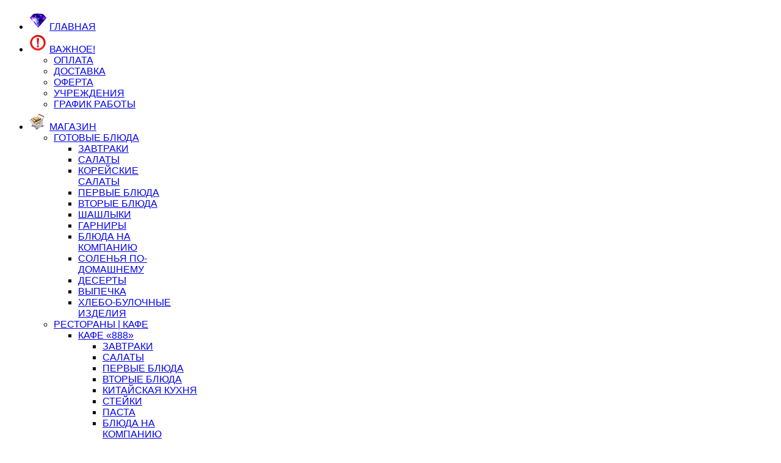

--- FILE ---
content_type: text/html; charset=utf-8
request_url: https://88888.kz/%D0%BC%D0%B0%D0%B3%D0%B0%D0%B7%D0%B8%D0%BD/%D0%BA%D0%B0%D0%BD%D1%86%D0%B5%D0%BB%D1%8F%D1%80%D1%81%D0%BA%D0%B8%D0%B5-%D1%82%D0%BE%D0%B2%D0%B0%D1%80%D1%8B
body_size: 53857
content:
<!DOCTYPE html>
<!--[if lt IE 7]>      <html prefix="og: http://ogp.me/ns#" class="no-js lt-ie9 lt-ie8 lt-ie7"  lang="ru-ru"> <![endif]-->
<!--[if IE 7]>         <html prefix="og: http://ogp.me/ns#" class="no-js lt-ie9 lt-ie8"  lang="ru-ru"> <![endif]-->
<!--[if IE 8]>         <html prefix="og: http://ogp.me/ns#" class="no-js lt-ie9"  lang="ru-ru"> <![endif]-->
<!--[if gt IE 8]><!--> <html prefix="og: http://ogp.me/ns#" class="no-js" lang="ru-ru"> <!--<![endif]-->
    <head> <meta http-equiv="X-UA-Compatible" content="IE=edge,chrome=1"> <base href="https://88888.kz/%D0%BC%D0%B0%D0%B3%D0%B0%D0%B7%D0%B8%D0%BD/%D0%BA%D0%B0%D0%BD%D1%86%D0%B5%D0%BB%D1%8F%D1%80%D1%81%D0%BA%D0%B8%D0%B5-%D1%82%D0%BE%D0%B2%D0%B0%D1%80%D1%8B" />	<meta http-equiv="content-type" content="text/html; charset=utf-8" />	<meta name="keywords" content="88888.kz - Доставка товаров и продуктов питания в учреждения КУИС, доставка еды в сизо, доставка еды в сизо алматы, доставка еды в лагерь, доставка продуктов в сизо, sizorder.kz, sizomarket.kz, vnimaniye.kz, вниманик кз, sizam.kz" />	<meta name="rights" content="88888.kz - Доставка товаров и продуктов питания в учреждения КУИС МВД РК (СИЗО, ИК, тюрьмы и т.д.)" />	<meta name="viewport" content="width=device-width, initial-scale=1.0" />	<meta name="description" content="88888.kz - Доставка товаров и продуктов питания в учреждения КУИС МВД РК (СИЗО, ИК, тюрьмы и т.д.)" />	<meta name="generator" content="Joomla! - Open Source Content Management" />	<title>88888.kz - Доставка товаров и продуктов питания в учреждения КУИС МВД РК - КАНЦЕЛЯРСКИЕ ТОВАРЫ</title>	<link href="/templates/shaper_optima/favicon.ico" rel="shortcut icon" type="image/vnd.microsoft.icon" />	<link href="https://cdnjs.cloudflare.com/ajax/libs/simple-line-icons/2.4.1/css/simple-line-icons.min.css" rel="stylesheet" type="text/css" />	<link href="/templates/shaper_optima/css/k2.css?v=2.11.20230406" rel="stylesheet" type="text/css" />	<link href="/media/jui/css/bootstrap.min.css?071c2b9c383e3968b84758e106cd886c" rel="stylesheet" type="text/css" />	<link href="/media/jui/css/bootstrap-responsive.min.css?071c2b9c383e3968b84758e106cd886c" rel="stylesheet" type="text/css" />	<link href="/media/jui/css/bootstrap-extended.css?071c2b9c383e3968b84758e106cd886c" rel="stylesheet" type="text/css" />	<link href="/components/com_joomlakassa/assets/css/bootstrap.jk.css" rel="stylesheet" type="text/css" />	<link href="/components/com_joomlakassa/assets/css/default.css" rel="stylesheet" type="text/css" />	<link href="/media/jui/css/chosen.css?071c2b9c383e3968b84758e106cd886c" rel="stylesheet" type="text/css" />	<link href="/plugins/jkvotes/starrating/assets/starrating.css" rel="stylesheet" type="text/css" />	<link href="/media/jui/css/bootstrap-tooltip-extended.css?071c2b9c383e3968b84758e106cd886c" rel="stylesheet" type="text/css" />	<link href="/templates/shaper_optima/css/bootstrap.min.css" rel="stylesheet" type="text/css" />	<link href="/templates/shaper_optima/css/bootstrap-responsive.min.css" rel="stylesheet" type="text/css" />	<link href="/plugins/system/helix/css/font-awesome.css" rel="stylesheet" type="text/css" />	<link href="http://fonts.googleapis.com/css?family=Arial:300,400,700,900" rel="stylesheet" type="text/css" />	<link href="/plugins/system/helix/css/mobile-menu.css" rel="stylesheet" type="text/css" />	<link href="/templates/shaper_optima/css/template.css" rel="stylesheet" type="text/css" />	<link href="/templates/shaper_optima/css/presets/preset1.css" rel="stylesheet" type="text/css" />	<link href="/plugins/system/spcookieconsent/assets/css/style.css" rel="stylesheet" type="text/css" />	<style type="text/css">
#scrollToTop {
	cursor: pointer;
	font-size: 0.9em;
	position: fixed;
	text-align: center;
	z-index: 9999;
	-webkit-transition: background-color 0.2s ease-in-out;
	-moz-transition: background-color 0.2s ease-in-out;
	-ms-transition: background-color 0.2s ease-in-out;
	-o-transition: background-color 0.2s ease-in-out;
	transition: background-color 0.2s ease-in-out;

	background: #c29eff;
	color: #000000;
	border-radius: 3px;
	padding-left: 12px;
	padding-right: 12px;
	padding-top: 12px;
	padding-bottom: 12px;
	right: 20px; top: 70px;
}

#scrollToTop:hover {
	background: #925beb;
	color: #000000;
}

#scrollToTop > img {
	display: block;
	margin: 0 auto;
}.jk-product-category .row-fluid [class*="span"]:nth-child(3n+1) { margin-left: 0; }.container{max-width:1170px}body, p{font-family:'Arial';}
#sp-main-body-wrapper{background: rgba(246, 180, 74, 0) !important; }

#sp-main-body-wrapper{background: rgba(246, 180, 74, 0) !important; }
#sp-cookie-consent {background-color: #4a13d6; color: #ffffff; }#sp-cookie-consent a, #sp-cookie-consent a:hover, #sp-cookie-consent a:focus, #sp-cookie-consent a:active {color: #f5f5f5; }#sp-cookie-consent .sp-cookie-allow {background-color: #ffffff; color: #333333;}#sp-cookie-consent .sp-cookie-allow:hover, #sp-cookie-consent .sp-cookie-allow:active, #sp-cookie-consent .sp-cookie-allow:focus {color: #333333;}@media print{body{display:none !important;}}
	</style>	<script src="/media/jui/js/jquery.min.js?071c2b9c383e3968b84758e106cd886c" type="text/javascript"></script>	<script src="/media/jui/js/jquery-noconflict.js?071c2b9c383e3968b84758e106cd886c" type="text/javascript"></script>	<script src="/media/jui/js/jquery-migrate.min.js?071c2b9c383e3968b84758e106cd886c" type="text/javascript"></script>	<script src="/media/k2/assets/js/k2.frontend.js?v=2.11.20230406&sitepath=/" type="text/javascript"></script>	<script src="/media/plg_system_sl_scrolltotop/js/scrolltotop_jq.js" type="text/javascript"></script>	<script src="/media/jui/js/bootstrap.min.js?071c2b9c383e3968b84758e106cd886c" type="text/javascript"></script>	<script src="/media/jui/js/chosen.jquery.min.js?071c2b9c383e3968b84758e106cd886c" type="text/javascript"></script>	<script src="/media/jui/js/bootstrap-tooltip-extended.min.js?071c2b9c383e3968b84758e106cd886c" type="text/javascript"></script>	<script src="/plugins/system/helix/js/jquery-noconflict.js" type="text/javascript"></script>	<script src="/plugins/system/helix/js/modernizr-2.6.2.min.js" type="text/javascript"></script>	<script src="/plugins/system/helix/js/helix.core.js" type="text/javascript"></script>	<script src="/plugins/system/helix/js/menu.js" type="text/javascript"></script>	<script src="/templates/shaper_optima/js/jquery.inview.min.js" type="text/javascript"></script>	<script src="/templates/shaper_optima/js/main.js" type="text/javascript"></script>	<script src="/plugins/system/spcookieconsent/assets/js/script.js" type="text/javascript"></script>	<script type="text/javascript">
jQuery(document).ready(function() {
	jQuery(document.body).SLScrollToTop({
		'image':		'',
		'text':			'ВВЕРХ',
		'title':		'ВВЕРХ',
		'className':	'scrollToTop',
		'duration':		500
	});
});jQuery(function($){ initTooltips(); $("body").on("subform-row-add", initTooltips); function initTooltips (event, container) { container = container || document;$(container).find(".hasTooltip").tooltip({"html": true,"container": "body"});} });
	jQuery(function ($) {
		initChosen();
		$("body").on("subform-row-add", initChosen);

		function initChosen(event, container)
		{
			container = container || document;
			$(container).find("select").chosen({"disable_search_threshold":10,"search_contains":true,"allow_single_deselect":true,"placeholder_text_multiple":"\u0412\u044b\u0431\u0435\u0440\u0438\u0442\u0435 \u043e\u0434\u043d\u043e \u0438\u043b\u0438 \u043d\u0435\u0441\u043a\u043e\u043b\u044c\u043a\u043e \u0437\u043d\u0430\u0447\u0435\u043d\u0438\u0439","placeholder_text_single":"\u0412\u044b\u0431\u0435\u0440\u0438\u0442\u0435 \u0437\u043d\u0430\u0447\u0435\u043d\u0438\u0435","no_results_text":"\u041d\u0438\u0447\u0435\u0433\u043e \u043d\u0435 \u043d\u0430\u0439\u0434\u0435\u043d\u043e."});
		}
	});
		/* JK Popover */
	!function ($) {
	  $(function(){
		$("[rel=jk-popover]")
		  .popover()
	  })
	}(window.jQuery);
	/* end JK Popover */
jQuery(document).ready(function($) {
   $('#jk-modal_login').on('show.bs.modal', function() {
       $('body').addClass('modal-open');
       var modalBody = $(this).find('.modal-body');
       modalBody.find('iframe').remove();
       modalBody.prepend('<iframe class="iframe" src="https://88888.kz/index.php?option=com_joomlakassa&amp;view=account&amp;layout=default_login&amp;tmpl=component&amp;return_url=L9C80LDQs9Cw0LfQuNC9L9C60LDQvdGG0LXQu9GP0YDRgdC60LjQtS3RgtC+0LLQsNGA0Ys=" name="Вход в аккаунт покупателя" height="100%" width="100%"></iframe>');
   }).on('shown.bs.modal', function() {
       var modalHeight = $('div.modal:visible').outerHeight(true),
           modalHeaderHeight = $('div.modal-header:visible').outerHeight(true),
           modalBodyHeightOuter = $('div.modal-body:visible').outerHeight(true),
           modalBodyHeight = $('div.modal-body:visible').height(),
           modalFooterHeight = $('div.modal-footer:visible').outerHeight(true),
           padding = document.getElementById('jk-modal_login').offsetTop,
           maxModalHeight = ($(window).height()-(padding*2)),
           modalBodyPadding = (modalBodyHeightOuter-modalBodyHeight),
           maxModalBodyHeight = maxModalHeight-(modalHeaderHeight+modalFooterHeight+modalBodyPadding);
       var iframeHeight = $('.iframe').height();
       if (iframeHeight > maxModalBodyHeight){;
           $('.modal-body').css({'max-height': maxModalBodyHeight, 'overflow-y': 'auto'});
           $('.iframe').css('max-height', maxModalBodyHeight-modalBodyPadding);
       }
   }).on('hide.bs.modal', function () {
       $('body').removeClass('modal-open');
       $('.modal-body').css({'max-height': 'initial', 'overflow-y': 'initial'});
       $('.modalTooltip').tooltip('destroy');
   });
});spnoConflict(function($){

					function mainmenu() {
						$('.sp-menu').spmenu({
							startLevel: 0,
							direction: 'ltr',
							initOffset: {
								x: 0,
								y: 0
							},
							subOffset: {
								x: 0,
								y: 0
							},
							center: 0
						});
			}

			mainmenu();

			$(window).on('resize',function(){
				mainmenu();
			});


			});
	if (!window.top.location.href.startsWith("https://88888.kz/") && window.top.location.href != window.self.location.href)
		window.top.location.href = window.self.location.href;
	if (document.addEventListener) {
		document.addEventListener("contextmenu", function(e){
			e.preventDefault();
			return false;
		});
	} else if (document.attachEvent) {
		document.attachEvent("oncontextmenu", function(e){
			e.preventDefault();
			return false;
		});
	}
	if (document.addEventListener) {
		document.addEventListener("dragstart", function(e){e.preventDefault();return false;});
	} else if (document.attachEvent) {
		document.attachEvent("ondragstart", function(e){e.preventDefault();return false;});
	}
	function JExtBOXAntiCopyShowMSG() {
		if (false) {
			document.getElementById("JExtBOXAntiCopyModal").style.display="block";
		}
	}
	if (document.addEventListener) {
		document.addEventListener("copy", function(e){
			e.preventDefault();
			JExtBOXAntiCopyShowMSG();
			return false;
		});
		document.addEventListener("cut", function(e){
			e.preventDefault();
			JExtBOXAntiCopyShowMSG();
			return false;
		});
		document.addEventListener("click", function(e){
			if (e.target == document.getElementById("JExtBOXAntiCopyModal")) {
				document.getElementById("JExtBOXAntiCopyModal").style.display="none";
			}
		});
	} else if (document.attachEvent) {
		document.attachEvent("oncopy", function(e){
			e.preventDefault();
			JExtBOXAntiCopyShowMSG();
			return false;
		});
		document.attachEvent("oncut", function(e){
			e.preventDefault();
			JExtBOXAntiCopyShowMSG();
			return false;
		});
		document.attachEvent("onclick", function(e){
			if (e.target == document.getElementById("JExtBOXAntiCopyModal")) {
				document.getElementById("JExtBOXAntiCopyModal").style.display="none";
			}
		});
	}
	</script> <link rel="icon" href="https://88888.kz/favicon.ico" type="image/x-icon">
    <!-- volma -->
    <link href="/templates/shaper_optima/css/toastr.css" rel="stylesheet" type="text/css" /> <script src="/templates/shaper_optima/js/toastr.js" type="text/javascript"></script> </head> <body  class="category subpage  ltr preset1 menu-канцелярские-товары responsive bg hfeed clearfix"> <div class="body-innerwrapper">
        <!--[if lt IE 8]>
        <div class="chromeframe alert alert-danger" style="text-align:center">You are using an <strong>outdated</strong> browser. Please <a target="_blank" href="http://browsehappy.com/">upgrade your browser</a> or <a target="_blank" href="http://www.google.com/chromeframe/?redirect=true">activate Google Chrome Frame</a> to improve your experience.</div>
        <![endif]-->
        <section id="sp-top-wrapper" 
                class=" "><div class="container"><div class="row-fluid" id="top"><div id="sp-menu" class="span10"> <div id="sp-main-menu" class="visible-desktop"> <ul class="sp-menu level-0"><li class="menu-item first"><a href="https://88888.kz/" class="menu-item first" ><span class="menu"><img class="menu-image" src="https://88888.kz/images/!Главная.png" alt=" " /><span class="menu-title">ГЛАВНАЯ</span></span></a></li><li class="menu-item parent "><a href="#" class="menu-item parent "><span class="menu"><img class="menu-image" src="https://88888.kz/images/!.png" alt=" " /><span class="menu-title">ВАЖНОЕ!</span></span></a><div class="sp-submenu"><div class="sp-submenu-wrap"><div class="sp-submenu-inner clearfix" style="width: 200px;"><div class="megacol col1 first" style="width: 200px;"><ul class="sp-menu level-1"><li class="menu-item first"><a href="/важное/оплата" class="menu-item first" ><span class="menu"><span class="menu-title">ОПЛАТА</span></span></a></li><li class="menu-item"><a href="/важное/доставка" class="menu-item" ><span class="menu"><span class="menu-title">ДОСТАВКА</span></span></a></li><li class="menu-item"><a href="/важное/оферта" class="menu-item" ><span class="menu"><span class="menu-title">ОФЕРТА</span></span></a></li><li class="menu-item"><a href="/важное/учреждения" class="menu-item" ><span class="menu"><span class="menu-title">УЧРЕЖДЕНИЯ</span></span></a></li><li class="menu-item last"><a href="/важное/график-работы" class="menu-item last" ><span class="menu"><span class="menu-title">ГРАФИК РАБОТЫ</span></span></a></li></ul></div></div></div></div></li><li class="menu-item active parent "><a href="/магазин" class="menu-item active parent " ><span class="menu"><img class="menu-image" src="https://88888.kz/images/full-cart.png" alt=" " /><span class="menu-title">МАГАЗИН</span></span></a><div class="sp-submenu"><div class="sp-submenu-wrap"><div class="sp-submenu-inner clearfix" style="width: 400px;"><div class="megacol col1 first" style="width: 200px;"><ul class="sp-menu level-1"><li class="menu-item first parent "><a href="/магазин/готовые-блюда" class="menu-item first parent " ><span class="menu"><span class="menu-title">ГОТОВЫЕ БЛЮДА</span></span></a><div class="sp-submenu"><div class="sp-submenu-wrap"><div class="sp-submenu-inner clearfix" style="width: 200px;"><div class="megacol col1 first" style="width: 200px;"><ul class="sp-menu level-2"><li class="menu-item first"><a href="/магазин/готовые-блюда/завтраки" class="menu-item first" ><span class="menu"><span class="menu-title">ЗАВТРАКИ</span></span></a></li><li class="menu-item"><a href="/магазин/готовые-блюда/салаты" class="menu-item" ><span class="menu"><span class="menu-title">САЛАТЫ</span></span></a></li><li class="menu-item"><a href="/магазин/готовые-блюда/корейские-салаты" class="menu-item" ><span class="menu"><span class="menu-title">КОРЕЙСКИЕ САЛАТЫ</span></span></a></li><li class="menu-item"><a href="/магазин/готовые-блюда/первые-блюда" class="menu-item" ><span class="menu"><span class="menu-title">ПЕРВЫЕ БЛЮДА</span></span></a></li><li class="menu-item"><a href="/магазин/готовые-блюда/вторые-блюда" class="menu-item" ><span class="menu"><span class="menu-title">ВТОРЫЕ БЛЮДА</span></span></a></li><li class="menu-item"><a href="/магазин/готовые-блюда/шашлыки" class="menu-item" ><span class="menu"><span class="menu-title">ШАШЛЫКИ</span></span></a></li><li class="menu-item"><a href="/магазин/готовые-блюда/гарниры" class="menu-item" ><span class="menu"><span class="menu-title">ГАРНИРЫ</span></span></a></li><li class="menu-item"><a href="/магазин/готовые-блюда/блюда-на-компанию" class="menu-item" ><span class="menu"><span class="menu-title">БЛЮДА НА КОМПАНИЮ</span></span></a></li><li class="menu-item"><a href="/магазин/готовые-блюда/соленья-по-домашнему" class="menu-item" ><span class="menu"><span class="menu-title">СОЛЕНЬЯ ПО-ДОМАШНЕМУ</span></span></a></li><li class="menu-item"><a href="/магазин/готовые-блюда/десерты" class="menu-item" ><span class="menu"><span class="menu-title">ДЕСЕРТЫ</span></span></a></li><li class="menu-item"><a href="/магазин/готовые-блюда/выпечка" class="menu-item" ><span class="menu"><span class="menu-title">ВЫПЕЧКА</span></span></a></li><li class="menu-item last"><a href="/магазин/готовые-блюда/хлебо-булочные-изделия" class="menu-item last" ><span class="menu"><span class="menu-title">ХЛЕБО-БУЛОЧНЫЕ ИЗДЕЛИЯ</span></span></a></li></ul></div></div></div></div></li><li class="menu-item parent "><a href="/магазин/рестораны-кафе" class="menu-item parent " ><span class="menu"><span class="menu-title">РЕСТОРАНЫ | КАФЕ</span></span></a><div class="sp-submenu"><div class="sp-submenu-wrap"><div class="sp-submenu-inner clearfix" style="width: 200px;"><div class="megacol col1 first" style="width: 200px;"><ul class="sp-menu level-2"><li class="menu-item first parent "><a href="/магазин/рестораны-кафе/кафе-«888»" class="menu-item first parent " ><span class="menu"><span class="menu-title">КАФЕ «888»</span></span></a><div class="sp-submenu"><div class="sp-submenu-wrap"><div class="sp-submenu-inner clearfix" style="width: 200px;"><div class="megacol col1 first" style="width: 200px;"><ul class="sp-menu level-3"><li class="menu-item first"><a href="/магазин/рестораны-кафе/кафе-«888»/завтраки" class="menu-item first" ><span class="menu"><span class="menu-title">ЗАВТРАКИ</span></span></a></li><li class="menu-item"><a href="/магазин/рестораны-кафе/кафе-«888»/салаты" class="menu-item" ><span class="menu"><span class="menu-title">САЛАТЫ</span></span></a></li><li class="menu-item"><a href="/магазин/рестораны-кафе/кафе-«888»/первые-блюда" class="menu-item" ><span class="menu"><span class="menu-title">ПЕРВЫЕ БЛЮДА</span></span></a></li><li class="menu-item"><a href="/магазин/рестораны-кафе/кафе-«888»/вторые-блюда" class="menu-item" ><span class="menu"><span class="menu-title">ВТОРЫЕ БЛЮДА</span></span></a></li><li class="menu-item"><a href="/магазин/рестораны-кафе/кафе-«888»/китайская-кухня" class="menu-item" ><span class="menu"><span class="menu-title">КИТАЙСКАЯ КУХНЯ</span></span></a></li><li class="menu-item"><a href="/магазин/рестораны-кафе/кафе-«888»/стейки" class="menu-item" ><span class="menu"><span class="menu-title">СТЕЙКИ</span></span></a></li><li class="menu-item"><a href="/магазин/рестораны-кафе/кафе-«888»/паста" class="menu-item" ><span class="menu"><span class="menu-title">ПАСТА</span></span></a></li><li class="menu-item"><a href="/магазин/рестораны-кафе/кафе-«888»/блюда-на-компанию" class="menu-item" ><span class="menu"><span class="menu-title">БЛЮДА НА КОМПАНИЮ</span></span></a></li><li class="menu-item"><a href="/магазин/рестораны-кафе/кафе-«888»/пицца" class="menu-item" ><span class="menu"><span class="menu-title">ПИЦЦА</span></span></a></li><li class="menu-item"><a href="/магазин/рестораны-кафе/кафе-«888»/гарнир" class="menu-item" ><span class="menu"><span class="menu-title">ГАРНИР</span></span></a></li><li class="menu-item last"><a href="/магазин/рестораны-кафе/кафе-«888»/хлеб,-выпечка" class="menu-item last" ><span class="menu"><span class="menu-title">ХЛЕБ, ВЫПЕЧКА</span></span></a></li></ul></div></div></div></div></li><li class="menu-item parent "><a href="/магазин/рестораны-кафе/кафе-«dami»" class="menu-item parent " ><span class="menu"><span class="menu-title">КАФЕ «DAMI»</span></span></a><div class="sp-submenu"><div class="sp-submenu-wrap"><div class="sp-submenu-inner clearfix" style="width: 200px;"><div class="megacol col1 first" style="width: 200px;"><ul class="sp-menu level-3"><li class="menu-item first"><a href="/магазин/рестораны-кафе/кафе-«dami»/завтраки" class="menu-item first" ><span class="menu"><span class="menu-title">ЗАВТРАКИ</span></span></a></li><li class="menu-item"><a href="/магазин/рестораны-кафе/кафе-«dami»/салаты" class="menu-item" ><span class="menu"><span class="menu-title">САЛАТЫ</span></span></a></li><li class="menu-item"><a href="/магазин/рестораны-кафе/кафе-«dami»/перекусы" class="menu-item" ><span class="menu"><span class="menu-title">ПЕРЕКУСЫ</span></span></a></li><li class="menu-item"><a href="/магазин/рестораны-кафе/кафе-«dami»/первые-блюда" class="menu-item" ><span class="menu"><span class="menu-title">ПЕРВЫЕ БЛЮДА</span></span></a></li><li class="menu-item"><a href="/магазин/рестораны-кафе/кафе-«dami»/горячие-блюда" class="menu-item" ><span class="menu"><span class="menu-title">ГОРЯЧИЕ БЛЮДА</span></span></a></li><li class="menu-item"><a href="/магазин/рестораны-кафе/кафе-«dami»/рыбные-блюда" class="menu-item" ><span class="menu"><span class="menu-title">РЫБНЫЕ БЛЮДА</span></span></a></li><li class="menu-item"><a href="/магазин/рестораны-кафе/кафе-«dami»/блюда-на-гриле" class="menu-item" ><span class="menu"><span class="menu-title">БЛЮДА НА ГРИЛЕ</span></span></a></li><li class="menu-item"><a href="/магазин/рестораны-кафе/кафе-«dami»/паста" class="menu-item" ><span class="menu"><span class="menu-title">ПАСТА</span></span></a></li><li class="menu-item"><a href="/магазин/рестораны-кафе/кафе-«dami»/блюда-на-компанию" class="menu-item" ><span class="menu"><span class="menu-title">БЛЮДА НА КОМПАНИЮ</span></span></a></li><li class="menu-item"><a href="/магазин/рестораны-кафе/кафе-«dami»/пицца" class="menu-item" ><span class="menu"><span class="menu-title">ПИЦЦА</span></span></a></li><li class="menu-item"><a href="/магазин/рестораны-кафе/кафе-«dami»/бургеры" class="menu-item" ><span class="menu"><span class="menu-title">БУРГЕРЫ</span></span></a></li><li class="menu-item last"><a href="/магазин/рестораны-кафе/кафе-«dami»/гарниры" class="menu-item last" ><span class="menu"><span class="menu-title">ГАРНИРЫ</span></span></a></li></ul></div></div></div></div></li><li class="menu-item parent "><a href="/магазин/рестораны-кафе/шашлычный-двор" class="menu-item parent " ><span class="menu"><span class="menu-title">ШАШЛЫЧНЫЙ ДВОР</span></span></a><div class="sp-submenu"><div class="sp-submenu-wrap"><div class="sp-submenu-inner clearfix" style="width: 200px;"><div class="megacol col1 first" style="width: 200px;"><ul class="sp-menu level-3"><li class="menu-item first"><a href="/магазин/рестораны-кафе/шашлычный-двор/салаты" class="menu-item first" ><span class="menu"><span class="menu-title">САЛАТЫ</span></span></a></li><li class="menu-item"><a href="/магазин/рестораны-кафе/шашлычный-двор/первые-блюда" class="menu-item" ><span class="menu"><span class="menu-title">ПЕРВЫЕ БЛЮДА</span></span></a></li><li class="menu-item"><a href="/магазин/рестораны-кафе/шашлычный-двор/грузинская-кухня" class="menu-item" ><span class="menu"><span class="menu-title">ГРУЗИНСКАЯ КУХНЯ</span></span></a></li><li class="menu-item"><a href="/магазин/рестораны-кафе/шашлычный-двор/вторые-блюда" class="menu-item" ><span class="menu"><span class="menu-title">ВТОРЫЕ БЛЮДА</span></span></a></li><li class="menu-item"><a href="/магазин/рестораны-кафе/шашлычный-двор/гарниры" class="menu-item" ><span class="menu"><span class="menu-title">ГАРНИРЫ</span></span></a></li><li class="menu-item"><a href="/магазин/рестораны-кафе/шашлычный-двор/восточная-кухня" class="menu-item" ><span class="menu"><span class="menu-title">ВОСТОЧНАЯ КУХНЯ</span></span></a></li><li class="menu-item"><a href="/магазин/рестораны-кафе/шашлычный-двор/блюда-на-компанию" class="menu-item" ><span class="menu"><span class="menu-title">БЛЮДА НА КОМПАНИЮ</span></span></a></li><li class="menu-item last"><a href="/магазин/рестораны-кафе/шашлычный-двор/шашлыки" class="menu-item last" ><span class="menu"><span class="menu-title">ШАШЛЫКИ</span></span></a></li></ul></div></div></div></div></li><li class="menu-item parent "><a href="/магазин/рестораны-кафе/ресторан-turandot" class="menu-item parent " ><span class="menu"><span class="menu-title">РЕСТОРАН TURANDOT</span></span></a><div class="sp-submenu"><div class="sp-submenu-wrap"><div class="sp-submenu-inner clearfix" style="width: 200px;"><div class="megacol col1 first" style="width: 200px;"><ul class="sp-menu level-3"><li class="menu-item first"><a href="/магазин/рестораны-кафе/ресторан-turandot/новинки-меню" class="menu-item first" ><span class="menu"><span class="menu-title">НОВИНКИ МЕНЮ</span></span></a></li><li class="menu-item"><a href="/магазин/рестораны-кафе/ресторан-turandot/фирменные-блюда" class="menu-item" ><span class="menu"><span class="menu-title">ФИРМЕННЫЕ БЛЮДА</span></span></a></li><li class="menu-item"><a href="/магазин/рестораны-кафе/ресторан-turandot/блюда-из-конины" class="menu-item" ><span class="menu"><span class="menu-title">БЛЮДА ИЗ КОНИНЫ</span></span></a></li><li class="menu-item"><a href="/магазин/рестораны-кафе/ресторан-turandot/горячие-блюда,-мясо" class="menu-item" ><span class="menu"><span class="menu-title">ГОРЯЧИЕ БЛЮДА, МЯСО</span></span></a></li><li class="menu-item"><a href="/магазин/рестораны-кафе/ресторан-turandot/горячие-блюда,-курица" class="menu-item" ><span class="menu"><span class="menu-title">ГОРЯЧИЕ БЛЮДА, КУРИЦА</span></span></a></li><li class="menu-item"><a href="/магазин/рестораны-кафе/ресторан-turandot/горячие-блюда,-рыба,-морепродукты" class="menu-item" ><span class="menu"><span class="menu-title">ГОРЯЧИЕ БЛЮДА, РЫБА, МОРЕПРОДУКТЫ</span></span></a></li><li class="menu-item"><a href="/магазин/рестораны-кафе/ресторан-turandot/горячие-блюда" class="menu-item" ><span class="menu"><span class="menu-title">ГОРЯЧИЕ БЛЮДА</span></span></a></li><li class="menu-item"><a href="/магазин/рестораны-кафе/ресторан-turandot/cалаты-и-закуски" class="menu-item" ><span class="menu"><span class="menu-title">САЛАТЫ И ЗАКУСКИ</span></span></a></li><li class="menu-item"><a href="/магазин/рестораны-кафе/ресторан-turandot/сеты" class="menu-item" ><span class="menu"><span class="menu-title">СЕТЫ</span></span></a></li><li class="menu-item"><a href="/магазин/рестораны-кафе/ресторан-turandot/лапша-ганфан" class="menu-item" ><span class="menu"><span class="menu-title">ЛАПША/ГАНФАН</span></span></a></li><li class="menu-item"><a href="/магазин/рестораны-кафе/ресторан-turandot/супы" class="menu-item" ><span class="menu"><span class="menu-title">СУПЫ</span></span></a></li><li class="menu-item"><a href="/магазин/рестораны-кафе/ресторан-turandot/пицца" class="menu-item" ><span class="menu"><span class="menu-title">ПИЦЦА</span></span></a></li><li class="menu-item"><a href="/магазин/рестораны-кафе/ресторан-turandot/гарниры" class="menu-item" ><span class="menu"><span class="menu-title">ГАРНИРЫ</span></span></a></li><li class="menu-item last"><a href="/магазин/рестораны-кафе/ресторан-turandot/паста" class="menu-item last" ><span class="menu"><span class="menu-title">ПАСТА</span></span></a></li></ul></div></div></div></div></li><li class="menu-item"><a href="/магазин/рестораны-кафе/дастархан" class="menu-item" ><span class="menu"><span class="menu-title">ДАСТАРХАН</span></span></a></li><li class="menu-item"><a href="/магазин/рестораны-кафе/sushi-56" class="menu-item" ><span class="menu"><span class="menu-title">SUSHI 56</span></span></a></li><li class="menu-item"><a href="/магазин/рестораны-кафе/qazaq-grill" class="menu-item" ><span class="menu"><span class="menu-title">QAZAQ GRILL</span></span></a></li><li class="menu-item"><a href="/магазин/рестораны-кафе/kochevnik-food" class="menu-item" ><span class="menu"><span class="menu-title">KOCHEVNIK FOOD</span></span></a></li><li class="menu-item parent "><a href="/магазин/рестораны-кафе/basilic" class="menu-item parent " ><span class="menu"><span class="menu-title">BASILIC</span></span></a><div class="sp-submenu"><div class="sp-submenu-wrap"><div class="sp-submenu-inner clearfix" style="width: 200px;"><div class="megacol col1 first" style="width: 200px;"><ul class="sp-menu level-3"><li class="menu-item first"><a href="/магазин/рестораны-кафе/basilic/супы" class="menu-item first" ><span class="menu"><span class="menu-title">СУПЫ</span></span></a></li><li class="menu-item"><a href="/магазин/рестораны-кафе/basilic/салаты" class="menu-item" ><span class="menu"><span class="menu-title">САЛАТЫ</span></span></a></li><li class="menu-item"><a href="/магазин/рестораны-кафе/basilic/горячие-блюда" class="menu-item" ><span class="menu"><span class="menu-title">ГОРЯЧИЕ БЛЮДА</span></span></a></li><li class="menu-item"><a href="/магазин/рестораны-кафе/basilic/шашлык" class="menu-item" ><span class="menu"><span class="menu-title">ШАШЛЫК</span></span></a></li><li class="menu-item"><a href="/магазин/рестораны-кафе/basilic/гарниры" class="menu-item" ><span class="menu"><span class="menu-title">ГАРНИРЫ</span></span></a></li><li class="menu-item"><a href="/магазин/рестораны-кафе/basilic/соусы" class="menu-item" ><span class="menu"><span class="menu-title">СОУСЫ</span></span></a></li><li class="menu-item last"><a href="/магазин/рестораны-кафе/basilic/выпечка" class="menu-item last" ><span class="menu"><span class="menu-title">ВЫПЕЧКА</span></span></a></li></ul></div></div></div></div></li><li class="menu-item"><a href="/магазин/рестораны-кафе/золотой-шашалык" class="menu-item" ><span class="menu"><span class="menu-title">ЗОЛОТОЙ ШАШАЛЫК</span></span></a></li><li class="menu-item"><a href="/магазин/рестораны-кафе/mysato-sushi" class="menu-item" ><span class="menu"><span class="menu-title">MYSATO SUSHI</span></span></a></li><li class="menu-item last"><a href="/магазин/рестораны-кафе/две-палочки" class="menu-item last" ><span class="menu"><span class="menu-title">ДВЕ ПАЛОЧКИ</span></span></a></li></ul></div></div></div></div></li><li class="menu-item parent "><a href="/магазин/правильное-питание" class="menu-item parent " ><span class="menu"><span class="menu-title">ПРАВИЛЬНОЕ ПИТАНИЕ</span></span></a><div class="sp-submenu"><div class="sp-submenu-wrap"><div class="sp-submenu-inner clearfix" style="width: 200px;"><div class="megacol col1 first" style="width: 200px;"><ul class="sp-menu level-2"><li class="menu-item first"><a href="/магазин/правильное-питание/горячие-блюда" class="menu-item first" ><span class="menu"><span class="menu-title">ГОРЯЧИЕ БЛЮДА</span></span></a></li><li class="menu-item"><a href="/магазин/правильное-питание/гарниры" class="menu-item" ><span class="menu"><span class="menu-title">ГАРНИРЫ</span></span></a></li><li class="menu-item"><a href="/магазин/правильное-питание/салаты" class="menu-item" ><span class="menu"><span class="menu-title">САЛАТЫ</span></span></a></li><li class="menu-item"><a href="/магазин/правильное-питание/десерты" class="menu-item" ><span class="menu"><span class="menu-title">ДЕСЕРТЫ</span></span></a></li><li class="menu-item last"><a href="/магазин/правильное-питание/смузи" class="menu-item last" ><span class="menu"><span class="menu-title">СМУЗИ</span></span></a></li></ul></div></div></div></div></li><li class="menu-item parent "><a href="/магазин/фастфуд" class="menu-item parent " ><span class="menu"><span class="menu-title">ФАСТФУД</span></span></a><div class="sp-submenu"><div class="sp-submenu-wrap"><div class="sp-submenu-inner clearfix" style="width: 200px;"><div class="megacol col1 first" style="width: 200px;"><ul class="sp-menu level-2"><li class="menu-item first"><a href="/магазин/фастфуд/додо-пицца" class="menu-item first" ><span class="menu"><span class="menu-title">ДОДО ПИЦЦА</span></span></a></li><li class="menu-item"><a href="/магазин/фастфуд/kfc" class="menu-item" ><span class="menu"><span class="menu-title">KFC</span></span></a></li><li class="menu-item"><a href="/магазин/фастфуд/bahandi" class="menu-item" ><span class="menu"><span class="menu-title">BAHANDI</span></span></a></li><li class="menu-item"><a href="/магазин/фастфуд/gippo" class="menu-item" ><span class="menu"><span class="menu-title">GIPPO</span></span></a></li><li class="menu-item"><a href="/магазин/фастфуд/halal-slice" class="menu-item" ><span class="menu"><span class="menu-title">HALAL SLICE</span></span></a></li><li class="menu-item parent "><a href="/магазин/фастфуд/burgerking" class="menu-item parent " ><span class="menu"><span class="menu-title">BURGERKING</span></span></a><div class="sp-submenu"><div class="sp-submenu-wrap"><div class="sp-submenu-inner clearfix" style="width: 200px;"><div class="megacol col1 first" style="width: 200px;"><ul class="sp-menu level-3"><li class="menu-item first"><a href="/магазин/фастфуд/burgerking/баскеты" class="menu-item first" ><span class="menu"><span class="menu-title">БАСКЕТЫ</span></span></a></li><li class="menu-item"><a href="/магазин/фастфуд/burgerking/бургеры" class="menu-item" ><span class="menu"><span class="menu-title">БУРГЕРЫ</span></span></a></li><li class="menu-item last"><a href="/магазин/фастфуд/burgerking/снэки" class="menu-item last" ><span class="menu"><span class="menu-title">СНЭКИ</span></span></a></li></ul></div></div></div></div></li><li class="menu-item last"><a href="/магазин/фастфуд/chicken-food" class="menu-item last" ><span class="menu"><span class="menu-title">CHICKEN FOOD</span></span></a></li></ul></div></div></div></div></li><li class="menu-item"><a href="/магазин/сублимированная-еда" class="menu-item" ><span class="menu"><span class="menu-title">СУБЛИМИРОВАННАЯ ЕДА</span></span></a></li><li class="menu-item parent "><a href="/магазин/kulikov" class="menu-item parent " ><span class="menu"><span class="menu-title">KULIKOV</span></span></a><div class="sp-submenu"><div class="sp-submenu-wrap"><div class="sp-submenu-inner clearfix" style="width: 200px;"><div class="megacol col1 first" style="width: 200px;"><ul class="sp-menu level-2"><li class="menu-item first"><a href="/магазин/kulikov/торты" class="menu-item first" ><span class="menu"><span class="menu-title">ТОРТЫ</span></span></a></li><li class="menu-item"><a href="/магазин/kulikov/пирожные" class="menu-item" ><span class="menu"><span class="menu-title">ПИРОЖНЫЕ</span></span></a></li><li class="menu-item"><a href="/магазин/kulikov/десерты" class="menu-item" ><span class="menu"><span class="menu-title">ДЕСЕРТЫ</span></span></a></li><li class="menu-item"><a href="/магазин/kulikov/выпечка" class="menu-item" ><span class="menu"><span class="menu-title">ВЫПЕЧКА</span></span></a></li><li class="menu-item"><a href="/магазин/kulikov/молочная-продукция" class="menu-item" ><span class="menu"><span class="menu-title">МОЛОЧНАЯ ПРОДУКЦИЯ</span></span></a></li><li class="menu-item"><a href="/магазин/kulikov/чизкейки" class="menu-item" ><span class="menu"><span class="menu-title">ЧИЗКЕЙКИ</span></span></a></li><li class="menu-item last"><a href="/магазин/kulikov/батончики" class="menu-item last" ><span class="menu"><span class="menu-title">БАТОНЧИКИ</span></span></a></li></ul></div></div></div></div></li><li class="menu-item"><a href="/магазин/qulpynai" class="menu-item" ><span class="menu"><span class="menu-title">QULPYNAI</span></span></a></li><li class="menu-item"><a href="/магазин/табачные-изделия" class="menu-item" ><span class="menu"><span class="menu-title">ТАБАЧНЫЕ ИЗДЕЛИЯ</span></span></a></li><li class="menu-item"><a href="/магазин/соки,-вода,-напитки" class="menu-item" ><span class="menu"><span class="menu-title">СОКИ | ВОДА | НАПИТКИ</span></span></a></li><li class="menu-item parent "><a href="/магазин/кондитерские-изделия" class="menu-item parent " ><span class="menu"><span class="menu-title">КОНДИТЕРСКИЕ ИЗДЕЛИЯ</span></span></a><div class="sp-submenu"><div class="sp-submenu-wrap"><div class="sp-submenu-inner clearfix" style="width: 200px;"><div class="megacol col1 first" style="width: 200px;"><ul class="sp-menu level-2"><li class="menu-item first"><a href="/магазин/кондитерские-изделия/чипсы,-сухарики,-снеки" class="menu-item first" ><span class="menu"><span class="menu-title">ЧИПСЫ, СУХАРИКИ, СНЕКИ</span></span></a></li><li class="menu-item"><a href="/магазин/кондитерские-изделия/печенье,-пряники-и-т-д" class="menu-item" ><span class="menu"><span class="menu-title">ПЕЧЕНЬЕ, ПРЯНИКИ И Т.Д.</span></span></a></li><li class="menu-item last"><a href="/магазин/кондитерские-изделия/шоколад,-конфеты" class="menu-item last" ><span class="menu"><span class="menu-title">ШОКОЛАД, КОНФЕТЫ</span></span></a></li></ul></div></div></div></div></li><li class="menu-item parent "><a href="/магазин/овощи,-фрукты" class="menu-item parent " ><span class="menu"><span class="menu-title">ОВОЩИ | ФРУКТЫ</span></span></a><div class="sp-submenu"><div class="sp-submenu-wrap"><div class="sp-submenu-inner clearfix" style="width: 200px;"><div class="megacol col1 first" style="width: 200px;"><ul class="sp-menu level-2"><li class="menu-item first"><a href="/магазин/овощи,-фрукты/овощи,-фрукты" class="menu-item first" ><span class="menu"><span class="menu-title">ОВОЩИ, ФРУКТЫ</span></span></a></li><li class="menu-item last"><a href="/магазин/овощи,-фрукты/сухофрукты" class="menu-item last" ><span class="menu"><span class="menu-title">СУХОФРУКТЫ</span></span></a></li></ul></div></div></div></div></li><li class="menu-item parent "><a href="/магазин/бакалея" class="menu-item parent " ><span class="menu"><span class="menu-title">БАКАЛЕЯ</span></span></a><div class="sp-submenu"><div class="sp-submenu-wrap"><div class="sp-submenu-inner clearfix" style="width: 200px;"><div class="megacol col1 first" style="width: 200px;"><ul class="sp-menu level-2"><li class="menu-item first"><a href="/магазин/бакалея/к-чаю" class="menu-item first" ><span class="menu"><span class="menu-title">К ЧАЮ</span></span></a></li><li class="menu-item"><a href="/магазин/бакалея/кисло-молочные-изделия" class="menu-item" ><span class="menu"><span class="menu-title">КИСЛО-МОЛОЧНАЯ ПРОДУКЦИЯ</span></span></a></li><li class="menu-item"><a href="/магазин/бакалея/масло,-сыры-и-колбасы" class="menu-item" ><span class="menu"><span class="menu-title">МАСЛО, СЫРЫ И КОЛБАСЫ</span></span></a></li><li class="menu-item"><a href="/магазин/бакалея/быстрое-приготовление,-консервы" class="menu-item" ><span class="menu"><span class="menu-title">БЫСТРОЕ ПРИГОТОВЛЕНИЕ, КОНСЕРВЫ</span></span></a></li><li class="menu-item"><a href="/магазин/бакалея/кофе,-чай,-какао" class="menu-item" ><span class="menu"><span class="menu-title">КОФЕ, ЧАЙ, КАКАО</span></span></a></li><li class="menu-item last"><a href="/магазин/бакалея/соусы-специи" class="menu-item last" ><span class="menu"><span class="menu-title">СОУСЫ | СПЕЦИИ</span></span></a></li></ul></div></div></div></div></li><li class="menu-item"><a href="/магазин/средства-гигиены" class="menu-item" ><span class="menu"><span class="menu-title">СРЕДСТВА ГИГИЕНЫ</span></span></a></li></ul></div><div class="megacol col2 last" style="width: 200px;"><ul class="sp-menu level-1"><li class="menu-item first"><a href="/магазин/хозяйственные-товары" class="menu-item first" ><span class="menu"><span class="menu-title">ХОЗЯЙСТВЕННЫЕ ТОВАРЫ</span></span></a></li><li class="menu-item"><a href="/магазин/бытовая-химия" class="menu-item" ><span class="menu"><span class="menu-title">БЫТОВАЯ ХИМИЯ</span></span></a></li><li class="menu-item parent "><a href="/магазин/одежда" class="menu-item parent " ><span class="menu"><span class="menu-title">ОДЕЖДА | ОБУВЬ</span></span></a><div class="sp-submenu"><div class="sp-submenu-wrap"><div class="sp-submenu-inner clearfix" style="width: 200px;"><div class="megacol col1 first" style="width: 200px;"><ul class="sp-menu level-2"><li class="menu-item first"><a href="/магазин/одежда/одежда" class="menu-item first" ><span class="menu"><span class="menu-title">ОДЕЖДА</span></span></a></li><li class="menu-item last"><a href="/магазин/одежда/обувь" class="menu-item last" ><span class="menu"><span class="menu-title">ОБУВЬ</span></span></a></li></ul></div></div></div></div></li><li class="menu-item active"><a href="/магазин/канцелярские-товары" class="menu-item active" ><span class="menu"><span class="menu-title">КАНЦЕЛЯРСКИЕ ТОВАРЫ</span></span></a></li><li class="menu-item"><a href="/магазин/таксофонные-карты" class="menu-item" ><span class="menu"><span class="menu-title">ТАКСОФОННЫЕ КАРТЫ</span></span></a></li><li class="menu-item"><a href="/магазин/газеты-журналы-книги" class="menu-item" ><span class="menu"><span class="menu-title">ГАЗЕТЫ | ЖУРНАЛЫ | КНИГИ</span></span></a></li><li class="menu-item"><a href="/магазин/книги" class="menu-item" ><span class="menu"><span class="menu-title">КНИГИ</span></span></a></li><li class="menu-item"><a href="/магазин/досуг" class="menu-item" ><span class="menu"><span class="menu-title">ДОСУГ</span></span></a></li><li class="menu-item"><a href="/магазин/готовые-комплекты" class="menu-item" ><span class="menu"><span class="menu-title">ГОТОВЫЕ КОМПЛЕКТЫ</span></span></a></li><li class="menu-item"><a href="/магазин/электроприборы" class="menu-item" ><span class="menu"><span class="menu-title">ЭЛЕКТРОПРИБОРЫ </span></span></a></li><li class="menu-item"><a href="/магазин/товары-для-детей" class="menu-item" ><span class="menu"><span class="menu-title">ТОВАРЫ ДЛЯ ДЕТЕЙ</span></span></a></li><li class="menu-item"><a href="/магазин/все-товары" class="menu-item" ><span class="menu"><img class="menu-image" src="https://88888.kz/images/!basket.png" alt=" " /><span class="menu-title">ВСЕ ТОВАРЫ</span></span></a></li></ul></div></div></div></div></li><li class="menu-item"><a href="/отзывы" class="menu-item" ><span class="menu"><img class="menu-image" src="https://88888.kz/images/!Отзывы.png" alt=" " /><span class="menu-title">ОТЗЫВЫ</span></span></a></li><li class="menu-item"><a href="/контакты" class="menu-item" ><span class="menu"><img class="menu-image" src="https://88888.kz/images/!Контакты.png" alt=" " /><span class="menu-title">КОНТАКТЫ</span></span></a></li><li class="menu-item last parent "><a href="#" class="menu-item last parent "><span class="menu"><img class="menu-image" src="https://88888.kz/images/!Авторизация.png" alt=" " /><span class="menu-title">АВТОРИЗАЦИЯ</span></span></a><div class="sp-submenu"><div class="sp-submenu-wrap"><div class="sp-submenu-inner clearfix" style="width: 200px;"><div class="megacol col1 first" style="width: 200px;"><ul class="sp-menu level-1"><li class="menu-item first"><a href="/авторизация/вход" class="menu-item first" ><span class="menu"><span class="menu-title">ВХОД</span></span></a></li><li class="menu-item"><a href="/авторизация/регистрация" class="menu-item" ><span class="menu"><span class="menu-title">РЕГИСТРАЦИЯ</span></span></a></li><li class="menu-item"><a href="/авторизация/политика_конфиденциальности" class="menu-item" ><span class="menu"><span class="menu-title">ПОЛИТИКА КОНФИДЕНЦИАЛЬНОСТИ</span></span></a></li><li class="menu-item last"><a href="/авторизация/выход" class="menu-item last" ><span class="menu"><span class="menu-title">ВЫХОД</span></span></a></li></ul></div></div></div></div></li></ul> </div> </div><div id="sp-search" class="span2"><div class="module "> <div class="mod-wrapper clearfix"> <div class="mod-content clearfix"> <div class="mod-inner clearfix">
				<!--JKCart-->
<div class="jkassa jk-cart-module"> <div class="row-fluid " style="width:100px; "> <div class="jk-cart-popover" style="text-align: left"> <a class="btn btn-success btn-mini" href="#?" data-toggle="popover">
    Корзина <span class="icon-shopping-cart icon whrite"></span>  (<span class="newProdCount">0</span>)  </a></div><div class="jk-cart-popover-content" style="display: none;"> <div class="row-fluid"> <div class="jk-image-cart span3" style="text-align:left"> <a href="/магазин/канцелярские-товары/cart"><span class="jk_img_cart" style="display:block"> <img src="/images/empty-cart.png" alt="cart" title="Ваша корзина пуста" /></span><span class="jk_img_cart_full" style="display:none"> <img src="/images/full-cart.png" alt="cart" title="Ваша корзина" /></span></a> </div> <div class="span9" style="text-align:left"> <p class="jk-text-cart">Продуктов в корзине: <span class="newProdCount">0</span></p> <ol class="jk-list-cart newProdCard2" style="display: none; text-align:left"></ol> <p class="jk-text-cart showTotal0">На сумму: <strong class="jk-cart-sum"><span class="newProdSum"><span style="white-space: nowrap;">0</span></span>₸</strong></p> <p class="jk-text-cart sumProdShow" style="display: none;">
      На сумму:
      <strong class="jk-cart-sum"><span class="newProdSum"></span>₸</strong> </p> </div></div></div><script type="text/javascript">
  jQuery(document).ready(function()
  {
	  jQuery('.jk-cart-popover a').popover({
		  html: true,
		  placement: 'bottom',
		  container: '',
		  title: 'Ваша корзина пуста',
		  content: function () { return jQuery('.jk-cart-popover-content').html() }
	  }).click(function(e) { e.preventDefault(); jQuery(this).focus(); });
  });
</script> </div></div>
<!--end JKCart-->			</div> </div>	</div></div><div class="gap"></div></div></div></div></section><header id="sp-header-wrapper" 
                class=" "><div class="container"><div class="row-fluid" id="header"><div id="sp-logo" class="span2"><div class="logo-wrapper"><a href="/"><img alt="" class="image-logo" src="/images/logo.png" /></a></div></div><div id="sp-top-info" class="span7 offset3"><div class="module "> <div class="mod-wrapper clearfix"> <div class="mod-content clearfix"> <div class="mod-inner clearfix"> <div class="custom"  >	<div class="location-link col-sm-6"> </div><p style="text-align: right;"><span style="font-size: 12pt;"><strong><span style="font-size: 14pt;"><span style="color: #000000;"><br />ПРИЁМ ЗАКАЗОВ </span><span style="color: #8336d6;">✆</span><span style="color: #000000;"><span style="color: #8336d6;"><a style="text-decoration: none; color: #8336d6;" href="tel:+77001122338"> +7 700 11 22 33 8</a></span><br /></span></span><span style="color: #000000;"><span style="color: #8336d6; font-size: 14pt;"><span style="color: #000000;">ПРИЁМ ЗАКАЗОВ</span> ✆ <a style="text-decoration: none; color: #8336d6;" href="tel:+77273106318">+7 727 31 06 31 8</a></span></span><span style="color: #000000;"><span style="color: #008000;"><br /></span></span></strong></span></p></div> </div> </div>	</div></div><div class="gap"></div></div></div></div></header><section id="sp-sub-header-wrapper" 
                class=" "><div class="container"><div class="row-fluid" id="sub-header"><div id="sp-breadcrumb" class="span6"><div class="module "> <div class="mod-wrapper clearfix"> <div class="mod-content clearfix"> <div class="mod-inner clearfix"> <ul class="breadcrumb "><li class="active"><span class="divider"><i class="icon-map-marker hasTooltip" title="Вы здесь: "></i></span></li><li><a href="/" class="pathway">Главная</a><span class="divider">/</span></li><li><a href="/магазин" class="pathway">МАГАЗИН</a></li><li><span class="divider">/</span><span>КАНЦЕЛЯРСКИЕ ТОВАРЫ</span></li></ul> </div> </div>	</div></div><div class="gap"></div></div><div id="sp-subheader" class="span6"><div class="module "> <div class="mod-wrapper-flat clearfix"> <div class="custom"  >	<p style="text-align: right;"><img src="/images/cards.png" width="80" height="20" /> <img src="/images/mir.png" alt="" width="49" height="14" /></p></div>	</div></div><div class="gap"></div></div></div></div></section><section id="sp-main-body-wrapper" 
                class=" "><div class="container"><div class="row-fluid" id="main-body"><div id="sp-message-area" class="span8"><section id="sp-component-area-wrapper" 
                class=" "><div class="row-fluid" id="component-area"><div id="sp-component-area" class="span12"><section id="sp-component-wrapper"><div id="sp-component"><div id="system-message-container">	</div>
<!-- JOOMLAKASSA :: category -->
<div class="jkassa jk-product-category">
    <!--jk_alert-->
  <div id="jk_alert_dialog" style="display: none;"> <div id="jk_alert_body"> <span id="jk_alert_text"></span> </div> <div id="jk_alert_footer"> <input type="button" id="alert_close" class="btn  btn-info" value="Продолжить покупки" /> </div> </div> <h5>
    КАНЦЕЛЯРСКИЕ ТОВАРЫ  </h5> <form action="https://88888.kz/%D0%BC%D0%B0%D0%B3%D0%B0%D0%B7%D0%B8%D0%BD/%D0%BA%D0%B0%D0%BD%D1%86%D0%B5%D0%BB%D1%8F%D1%80%D1%81%D0%BA%D0%B8%D0%B5-%D1%82%D0%BE%D0%B2%D0%B0%D1%80%D1%8B" method="post" name="adminForm" id="adminForm"> <ul class="jk-prod-filters breadcrumb"> <li class="text-left" style="float: left; width: 50%;"> <select name="jk_prod_filter" class="jk-prod-filter input-medium" title="Показать:" onchange="this.form.submit()"> <option value="ordering.asc" selected>
    по порядку
  </option> <option value="name.asc">
    по наименованию 
  </option> <option value="stock.desc">
    по наличию 
  </option> <option value="payment_amount.asc">
    по стоимости 
  </option> <option value="name_manufacturer.asc">
    по производителю 
  </option> <option value="discount.desc">
    по скидке 
  </option> <option value="action.desc">
    по акции 
  </option> <option value="hits.desc">
    по просмотрам 
  </option> <option value="created.desc">
    по дате 
  </option></select> </li> <li class="text-right" style="width: 50%;"> <span class="btn-group"> <a class="btn btn-small active" href="https://88888.kz/index.php?option=com_joomlakassa&amp;task=user.displayproductsblock&amp;return_url=[base64]" title="Показать блоками"> <span class="jk-icon icon-th"></span> </a> <a class="btn btn-small" href="https://88888.kz/index.php?option=com_joomlakassa&amp;task=user.displayproductstable&amp;return_url=[base64]" title="Показать таблицей"> <span class="jk-icon icon-list icon-white"></span> </a> </span> </li> </ul> <div class="row-fluid" id="jkCatProducts"> <ul class="thumbnails"> <li class="span4" itemscope itemtype="http://schema.org/Product"> <div class="thumbnail" style="height:400px; position: relative;" rel="jk-popover" data-trigger="hover" data-placement="top" title="Стержень гелевый" data-content="Цвета в ассортименте. Цена за 1 шт."> <h4 style=" text-align:center;"><a itemprop="url" href="/магазин/канцелярские-товары/стержень-гелевый"> <span itemprop="name">Стержень гелевый</span></a></h4> <div class="jk-prod-img"> <div style="position: relative; min-height: 75px;"><div class="jkv_starrating_stars_category"> <div class=""></div> <div class=""></div> <div class=""></div> <div class=""></div> <div class=""></div></div> <div style="text-align:center"> <a href="/магазин/канцелярские-товары/стержень-гелевый"> <img src="/images/!NEW/Стержни гелевые.jpg" alt="Стержень гелевый" itemprop="image" width="200" height="200" style="max-width: 100%; max-height: 200px;" class="img-rounded" /> </a> </div> <ul class="jk-stickers"> <li> <img src="/components/com_joomlakassa/assets/images/promo_hit-mini.png" alt="hit" /> </li> </ul></div> </div> <div style="position:absolute; bottom:15px; left: 10px; right: 10px;"> <div class="jk-unit jk-prod-stock"> <span class="jk-prod-stock-yes badge badge-success">
			  Есть в наличии            </span>
               <!-- volma -->
                           <span class="jk-prod-weight">
                Вес: 0.010 кг              </span>
                           <!-- end volma -->
          </div> <div itemprop="offers" itemscope itemtype="http://schema.org/Offer" class="jk-unit jk-prod-cost"> <span class="jk-cost text-info lead"><meta itemprop="priceCurrency" content="kzt" /><span itemprop="price" style="white-space: nowrap;">50</span>₸</span> <input id="hiddenCost_2150" type="hidden" value="50" /> </div> <div class="text-center"> <div class="jk-unit btn-group"> <a href="#" id="jkAdd-2150" title="Добавить в корзину" class="jk-add_button btn btn-small btn-success">
  В корзину
</a> </div> </div> </div> </div> <div itemprop="description" style="display: none;">
		Цвета в ассортименте. Цена за 1 шт.      </div> <input id="hiddenName_2150" type="hidden" value="Стержень гелевый" /> <input id="hiddenLimit_2150" type="hidden" value="1" /> <input id="hiddenVData_2150" type="hidden" value="" /> <input id="hiddenDiscount_2150" type="hidden" value="0" /> <input id="productUrl_2150" type="hidden" value="L9C80LDQs9Cw0LfQuNC9L9C60LDQvdGG0LXQu9GP0YDRgdC60LjQtS3RgtC+0LLQsNGA0Ysv0YHRgtC10YDQttC10L3RjC3Qs9C10LvQtdCy0YvQuQ==" /> </li> <li class="span4" itemscope itemtype="http://schema.org/Product"> <div class="thumbnail" style="height:400px; position: relative;"> <h4 style=" text-align:center;"><a itemprop="url" href="/магазин/канцелярские-товары/тетрадь-общая-96-листов"> <span itemprop="name">Тетрадь общая 96 листов</span></a></h4> <div class="jk-prod-img"> <div style="position: relative; min-height: 75px;"><div class="jkv_starrating_stars_category"> <div class=""></div> <div class=""></div> <div class=""></div> <div class=""></div> <div class=""></div></div> <div style="text-align:center"> <a href="/магазин/канцелярские-товары/тетрадь-общая-96-листов"> <img src="/images/joomlakassa/tetrad.jpg" alt="Тетрадь общая 96 листов" itemprop="image" width="200" height="200" style="max-width: 100%; max-height: 200px;" class="img-rounded" /> </a> </div> <ul class="jk-stickers"> <li> <img src="/components/com_joomlakassa/assets/images/promo_hit-mini.png" alt="hit" /> </li> </ul></div> </div> <div style="position:absolute; bottom:15px; left: 10px; right: 10px;"> <div class="jk-unit jk-prod-stock"> <span class="jk-prod-stock-yes badge badge-success">
			  Есть в наличии            </span>
               <!-- volma -->
                           <span class="jk-prod-weight">
                Вес: 0.260 кг              </span>
                           <!-- end volma -->
          </div> <div itemprop="offers" itemscope itemtype="http://schema.org/Offer" class="jk-unit jk-prod-cost"> <span class="jk-cost text-info lead"><meta itemprop="priceCurrency" content="kzt" /><span itemprop="price" style="white-space: nowrap;">500</span>₸</span> <input id="hiddenCost_18" type="hidden" value="500.00" /> </div> <div class="text-center"> <div class="jk-unit btn-group"> <a href="#" id="jkAdd-18" title="Добавить в корзину" class="jk-add_button btn btn-small btn-success">
  В корзину
</a> </div> </div> </div> </div> <div itemprop="description" style="display: none;"> </div> <input id="hiddenName_18" type="hidden" value="Тетрадь общая 96 листов" /> <input id="hiddenLimit_18" type="hidden" value="1" /> <input id="hiddenVData_18" type="hidden" value="" /> <input id="hiddenDiscount_18" type="hidden" value="0" /> <input id="productUrl_18" type="hidden" value="L9C80LDQs9Cw0LfQuNC9L9C60LDQvdGG0LXQu9GP0YDRgdC60LjQtS3RgtC+0LLQsNGA0Ysv0YLQtdGC0YDQsNC00Ywt0L7QsdGJ0LDRjy05Ni3Qu9C40YHRgtC+0LI=" /> </li> <li class="span4" itemscope itemtype="http://schema.org/Product"> <div class="thumbnail" style="height:400px; position: relative;"> <h4 style=" text-align:center;"><a itemprop="url" href="/магазин/канцелярские-товары/тетрадь-общая-48-листов"> <span itemprop="name">Тетрадь общая 48 листов</span></a></h4> <div class="jk-prod-img"> <div style="position: relative; min-height: 75px;"><div class="jkv_starrating_stars_category"> <div class=""></div> <div class=""></div> <div class=""></div> <div class=""></div> <div class=""></div></div> <div style="text-align:center"> <a href="/магазин/канцелярские-товары/тетрадь-общая-48-листов"> <img src="/images/joomlakassa/tetrad.jpg" alt="Тетрадь общая 48 листов" itemprop="image" width="200" height="200" style="max-width: 100%; max-height: 200px;" class="img-rounded" /> </a> </div> <ul class="jk-stickers"> <li> <img src="/components/com_joomlakassa/assets/images/promo_hit-mini.png" alt="hit" /> </li> </ul></div> </div> <div style="position:absolute; bottom:15px; left: 10px; right: 10px;"> <div class="jk-unit jk-prod-stock"> <span class="jk-prod-stock-yes badge badge-success">
			  Есть в наличии            </span>
               <!-- volma -->
                           <span class="jk-prod-weight">
                Вес: 0.130 кг              </span>
                           <!-- end volma -->
          </div> <div itemprop="offers" itemscope itemtype="http://schema.org/Offer" class="jk-unit jk-prod-cost"> <span class="jk-cost text-info lead"><meta itemprop="priceCurrency" content="kzt" /><span itemprop="price" style="white-space: nowrap;">350</span>₸</span> <input id="hiddenCost_17" type="hidden" value="350.00" /> </div> <div class="text-center"> <div class="jk-unit btn-group"> <a href="#" id="jkAdd-17" title="Добавить в корзину" class="jk-add_button btn btn-small btn-success">
  В корзину
</a> </div> </div> </div> </div> <div itemprop="description" style="display: none;"> </div> <input id="hiddenName_17" type="hidden" value="Тетрадь общая 48 листов" /> <input id="hiddenLimit_17" type="hidden" value="1" /> <input id="hiddenVData_17" type="hidden" value="" /> <input id="hiddenDiscount_17" type="hidden" value="0" /> <input id="productUrl_17" type="hidden" value="L9C80LDQs9Cw0LfQuNC9L9C60LDQvdGG0LXQu9GP0YDRgdC60LjQtS3RgtC+0LLQsNGA0Ysv0YLQtdGC0YDQsNC00Ywt0L7QsdGJ0LDRjy00OC3Qu9C40YHRgtC+0LI=" /> </li> <li class="span4" itemscope itemtype="http://schema.org/Product"> <div class="thumbnail" style="height:400px; position: relative;"> <h4 style=" text-align:center;"><a itemprop="url" href="/магазин/канцелярские-товары/ручка-шариковая-разных-цветов"> <span itemprop="name">Ручка шариковая разных цветов</span></a></h4> <div class="jk-prod-img"> <div style="position: relative; min-height: 75px;"><div class="jkv_starrating_stars_category"> <div class=""></div> <div class=""></div> <div class=""></div> <div class=""></div> <div class=""></div></div> <div style="text-align:center"> <a href="/магазин/канцелярские-товары/ручка-шариковая-разных-цветов"> <img src="/images/joomlakassa/ruchka_white.jpg" alt="Ручка шариковая разных цветов" itemprop="image" width="200" height="200" style="max-width: 100%; max-height: 200px;" class="img-rounded" /> </a> </div> <ul class="jk-stickers"> <li> <img src="/components/com_joomlakassa/assets/images/promo_hit-mini.png" alt="hit" /> </li> </ul></div> </div> <div style="position:absolute; bottom:15px; left: 10px; right: 10px;"> <div class="jk-unit jk-prod-stock"> <span class="jk-prod-stock-yes badge badge-success">
			  Есть в наличии            </span>
               <!-- volma -->
                           <span class="jk-prod-weight">
                Вес: 0.005 кг              </span>
                           <!-- end volma -->
          </div> <div itemprop="offers" itemscope itemtype="http://schema.org/Offer" class="jk-unit jk-prod-cost"> <span class="jk-cost text-info lead"><meta itemprop="priceCurrency" content="kzt" /><span itemprop="price" style="white-space: nowrap;">200</span>₸</span> <input id="hiddenCost_16" type="hidden" value="200.00" /> </div> <div class="text-center"> <div class="jk-unit btn-group"> <a href="#" id="jkAdd-16" title="Добавить в корзину" class="jk-add_button btn btn-small btn-success">
  В корзину
</a> </div> </div> </div> </div> <div itemprop="description" style="display: none;"> </div> <input id="hiddenName_16" type="hidden" value="Ручка шариковая разных цветов" /> <input id="hiddenLimit_16" type="hidden" value="1" /> <input id="hiddenVData_16" type="hidden" value="" /> <input id="hiddenDiscount_16" type="hidden" value="0" /> <input id="productUrl_16" type="hidden" value="L9C80LDQs9Cw0LfQuNC9L9C60LDQvdGG0LXQu9GP0YDRgdC60LjQtS3RgtC+0LLQsNGA0Ysv0YDRg9GH0LrQsC3RiNCw0YDQuNC60L7QstCw0Y8t0YDQsNC30L3Ri9GFLdGG0LLQtdGC0L7Qsg==" /> </li> <li class="span4" itemscope itemtype="http://schema.org/Product"> <div class="thumbnail" style="height:400px; position: relative;"> <h4 style=" text-align:center;"><a itemprop="url" href="/магазин/канцелярские-товары/ручка-шариковая"> <span itemprop="name">Ручка шариковая</span></a></h4> <div class="jk-prod-img"> <div style="position: relative; min-height: 75px;"><div class="jkv_starrating_stars_category"> <div class=""></div> <div class=""></div> <div class=""></div> <div class="empty"></div> <div class="empty"></div></div> <div style="text-align:center"> <a href="/магазин/канцелярские-товары/ручка-шариковая"> <img src="/images/joomlakassa/ruchka.jpeg" alt="Ручка шариковая" itemprop="image" width="200" height="200" style="max-width: 100%; max-height: 200px;" class="img-rounded" /> </a> </div> <ul class="jk-stickers"> <li> <img src="/components/com_joomlakassa/assets/images/promo_hit-mini.png" alt="hit" /> </li> </ul></div> </div> <div style="position:absolute; bottom:15px; left: 10px; right: 10px;"> <div class="jk-unit jk-prod-stock"> <span class="jk-prod-stock-yes badge badge-success">
			  Есть в наличии            </span>
               <!-- volma -->
                           <span class="jk-prod-weight">
                Вес: 0.005 кг              </span>
                           <!-- end volma -->
          </div> <div itemprop="offers" itemscope itemtype="http://schema.org/Offer" class="jk-unit jk-prod-cost"> <span class="jk-cost text-info lead"><meta itemprop="priceCurrency" content="kzt" /><span itemprop="price" style="white-space: nowrap;">150</span>₸</span> <input id="hiddenCost_15" type="hidden" value="150.00" /> </div> <div class="text-center"> <div class="jk-unit btn-group"> <a href="#" id="jkAdd-15" title="Добавить в корзину" class="jk-add_button btn btn-small btn-success">
  В корзину
</a> </div> </div> </div> </div> <div itemprop="description" style="display: none;"> </div> <input id="hiddenName_15" type="hidden" value="Ручка шариковая" /> <input id="hiddenLimit_15" type="hidden" value="1" /> <input id="hiddenVData_15" type="hidden" value="" /> <input id="hiddenDiscount_15" type="hidden" value="0" /> <input id="productUrl_15" type="hidden" value="L9C80LDQs9Cw0LfQuNC9L9C60LDQvdGG0LXQu9GP0YDRgdC60LjQtS3RgtC+0LLQsNGA0Ysv0YDRg9GH0LrQsC3RiNCw0YDQuNC60L7QstCw0Y8=" /> </li> <li class="span4" itemscope itemtype="http://schema.org/Product"> <div class="thumbnail" style="height:400px; position: relative;" rel="jk-popover" data-trigger="hover" data-placement="top" title="Распечатка фотографий" data-content="Для СИЗО г. Астаны - не более 2 штукДля СИЗО - не более 4 штук."> <h4 style=" text-align:center;"><a itemprop="url" href="/магазин/канцелярские-товары/распечатка-фотографий"> <span itemprop="name">Распечатка фотографий</span></a></h4> <div class="jk-prod-img"> <div style="position: relative; min-height: 75px;"><div class="jkv_starrating_stars_category"> <div class=""></div> <div class=""></div> <div class=""></div> <div class=""></div> <div class=""></div></div> <div style="text-align:center"> <a href="/магазин/канцелярские-товары/распечатка-фотографий"> <img src="/images/joomlakassa/print_photo.png" alt="Распечатка фотографий" itemprop="image" width="200" height="200" style="max-width: 100%; max-height: 200px;" class="img-rounded" /> </a> </div> <ul class="jk-stickers"> <li> <img src="/components/com_joomlakassa/assets/images/promo_hit-mini.png" alt="hit" /> </li> </ul></div> </div> <div style="position:absolute; bottom:15px; left: 10px; right: 10px;"> <div class="jk-unit jk-prod-stock"> <span class="jk-prod-stock-yes badge badge-success">
			  Есть в наличии            </span>
               <!-- volma -->
                           <span class="jk-prod-weight">
                Вес: 0.005 кг              </span>
                           <!-- end volma -->
          </div> <div itemprop="offers" itemscope itemtype="http://schema.org/Offer" class="jk-unit jk-prod-cost"> <span class="jk-cost text-info lead"><meta itemprop="priceCurrency" content="kzt" /><span itemprop="price" style="white-space: nowrap;">200</span>₸</span> <input id="hiddenCost_14" type="hidden" value="200.00" /> </div> <div class="text-center"> <div class="jk-unit btn-group"> <a href="#" id="jkAdd-14" title="Добавить в корзину" class="jk-add_button btn btn-small btn-success">
  В корзину
</a> </div> </div> </div> </div> <div itemprop="description" style="display: none;">
		Для СИЗО г. Астаны - не более 2 штукДля СИЗО - не более 4 штук.      </div> <input id="hiddenName_14" type="hidden" value="Распечатка фотографий" /> <input id="hiddenLimit_14" type="hidden" value="1" /> <input id="hiddenVData_14" type="hidden" value="" /> <input id="hiddenDiscount_14" type="hidden" value="0" /> <input id="productUrl_14" type="hidden" value="L9C80LDQs9Cw0LfQuNC9L9C60LDQvdGG0LXQu9GP0YDRgdC60LjQtS3RgtC+0LLQsNGA0Ysv0YDQsNGB0L/QtdGH0LDRgtC60LAt0YTQvtGC0L7Qs9GA0LDRhNC40Lk=" /> </li> <li class="span4" itemscope itemtype="http://schema.org/Product"> <div class="thumbnail" style="height:400px; position: relative;"> <h4 style=" text-align:center;"><a itemprop="url" href="/магазин/канцелярские-товары/маркер-чёрный-1шт-г-алматы"> <span itemprop="name">Маркер Чёрный </span></a></h4> <div class="jk-prod-img"> <div style="position: relative; min-height: 75px;"><div class="jkv_starrating_stars_category"> <div class=""></div> <div class=""></div> <div class=""></div> <div class=""></div> <div class=""></div></div> <div style="text-align:center"> <a href="/магазин/канцелярские-товары/маркер-чёрный-1шт-г-алматы"> <img src="/images/joomlakassa/marker_black.jpg" alt="Маркер Чёрный " itemprop="image" width="200" height="200" style="max-width: 100%; max-height: 200px;" class="img-rounded" /> </a> </div> <ul class="jk-stickers"> <li> <img src="/components/com_joomlakassa/assets/images/promo_hit-mini.png" alt="hit" /> </li> </ul></div> </div> <div style="position:absolute; bottom:15px; left: 10px; right: 10px;"> <div class="jk-unit jk-prod-stock"> <span class="jk-prod-stock-yes badge badge-success">
			  Есть в наличии            </span>
               <!-- volma -->
                           <span class="jk-prod-weight">
                Вес: 0.010 кг              </span>
                           <!-- end volma -->
          </div> <div itemprop="offers" itemscope itemtype="http://schema.org/Offer" class="jk-unit jk-prod-cost"> <span class="jk-cost text-info lead"><meta itemprop="priceCurrency" content="kzt" /><span itemprop="price" style="white-space: nowrap;">400</span>₸</span> <input id="hiddenCost_13" type="hidden" value="400.00" /> </div> <div class="text-center"> <div class="jk-unit btn-group"> <a href="#" id="jkAdd-13" title="Добавить в корзину" class="jk-add_button btn btn-small btn-success">
  В корзину
</a> </div> </div> </div> </div> <div itemprop="description" style="display: none;"> </div> <input id="hiddenName_13" type="hidden" value="Маркер Чёрный " /> <input id="hiddenLimit_13" type="hidden" value="1" /> <input id="hiddenVData_13" type="hidden" value="" /> <input id="hiddenDiscount_13" type="hidden" value="0" /> <input id="productUrl_13" type="hidden" value="L9C80LDQs9Cw0LfQuNC9L9C60LDQvdGG0LXQu9GP0YDRgdC60LjQtS3RgtC+0LLQsNGA0Ysv0LzQsNGA0LrQtdGALdGH0ZHRgNC90YvQuS0x0YjRgi3Qsy3QsNC70LzQsNGC0Ys=" /> </li> <li class="span4" itemscope itemtype="http://schema.org/Product"> <div class="thumbnail" style="height:400px; position: relative;"> <h4 style=" text-align:center;"><a itemprop="url" href="/магазин/канцелярские-товары/конверт-с-почтовыми-марками-на-100-тг"> <span itemprop="name">Конверт с почтовыми марками на 100 тг.</span></a></h4> <div class="jk-prod-img"> <div style="position: relative; min-height: 75px;"><div class="jkv_starrating_stars_category"> <div class=""></div> <div class=""></div> <div class=""></div> <div class=""></div> <div class=""></div></div> <div style="text-align:center"> <a href="/магазин/канцелярские-товары/конверт-с-почтовыми-марками-на-100-тг"> <img src="/images/joomlakassa/konvert.jpg" alt="Конверт с почтовыми марками на 100 тг." itemprop="image" width="200" height="200" style="max-width: 100%; max-height: 200px;" class="img-rounded" /> </a> </div> <ul class="jk-stickers"> <li> <img src="/components/com_joomlakassa/assets/images/promo_hit-mini.png" alt="hit" /> </li> </ul></div> </div> <div style="position:absolute; bottom:15px; left: 10px; right: 10px;"> <div class="jk-unit jk-prod-stock"> <span class="jk-prod-stock-yes badge badge-success">
			  Есть в наличии            </span>
               <!-- volma -->
                           <span class="jk-prod-weight">
                Вес: 0.005 кг              </span>
                           <!-- end volma -->
          </div> <div itemprop="offers" itemscope itemtype="http://schema.org/Offer" class="jk-unit jk-prod-cost"> <span class="jk-cost text-info lead"><meta itemprop="priceCurrency" content="kzt" /><span itemprop="price" style="white-space: nowrap;">350</span>₸</span> <input id="hiddenCost_12" type="hidden" value="350.00" /> </div> <div class="text-center"> <div class="jk-unit btn-group"> <a href="#" id="jkAdd-12" title="Добавить в корзину" class="jk-add_button btn btn-small btn-success">
  В корзину
</a> </div> </div> </div> </div> <div itemprop="description" style="display: none;"> </div> <input id="hiddenName_12" type="hidden" value="Конверт с почтовыми марками на 100 тг." /> <input id="hiddenLimit_12" type="hidden" value="1" /> <input id="hiddenVData_12" type="hidden" value="" /> <input id="hiddenDiscount_12" type="hidden" value="0" /> <input id="productUrl_12" type="hidden" value="L9C80LDQs9Cw0LfQuNC9L9C60LDQvdGG0LXQu9GP0YDRgdC60LjQtS3RgtC+0LLQsNGA0Ysv0LrQvtC90LLQtdGA0YIt0YEt0L/QvtGH0YLQvtCy0YvQvNC4LdC80LDRgNC60LDQvNC4LdC90LAtMTAwLdGC0LM=" /> </li> <li class="span4" itemscope itemtype="http://schema.org/Product"> <div class="thumbnail" style="height:400px; position: relative;" rel="jk-popover" data-trigger="hover" data-placement="top" title="Блокнот на гребне" data-content="Только для СИЗО г. Алматы"> <h4 style=" text-align:center;"><a itemprop="url" href="/магазин/канцелярские-товары/блокнот-на-гребне"> <span itemprop="name">Блокнот на гребне</span></a></h4> <div class="jk-prod-img"> <div style="position: relative; min-height: 75px;"><div class="jkv_starrating_stars_category"> <div class=""></div> <div class=""></div> <div class=""></div> <div class=""></div> <div class=""></div></div> <div style="text-align:center"> <a href="/магазин/канцелярские-товары/блокнот-на-гребне"> <img src="/images/joomlakassa/bloknot.jpg" alt="Блокнот на гребне" itemprop="image" width="200" height="200" style="max-width: 100%; max-height: 200px;" class="img-rounded" /> </a> </div> <ul class="jk-stickers"> <li> <img src="/components/com_joomlakassa/assets/images/promo_hit-mini.png" alt="hit" /> </li> </ul></div> </div> <div style="position:absolute; bottom:15px; left: 10px; right: 10px;"> <div class="jk-unit jk-prod-stock"> <span class="jk-prod-stock-yes badge badge-success">
			  Есть в наличии            </span>
               <!-- volma -->
                           <span class="jk-prod-weight">
                Вес: 0.100 кг              </span>
                           <!-- end volma -->
          </div> <div itemprop="offers" itemscope itemtype="http://schema.org/Offer" class="jk-unit jk-prod-cost"> <span class="jk-cost text-info lead"><meta itemprop="priceCurrency" content="kzt" /><span itemprop="price" style="white-space: nowrap;">700</span>₸</span> <input id="hiddenCost_9" type="hidden" value="700.00" /> </div> <div class="text-center"> <div class="jk-unit btn-group"> <a href="#" id="jkAdd-9" title="Добавить в корзину" class="jk-add_button btn btn-small btn-success">
  В корзину
</a> </div> </div> </div> </div> <div itemprop="description" style="display: none;">
		Только для СИЗО г. Алматы      </div> <input id="hiddenName_9" type="hidden" value="Блокнот на гребне" /> <input id="hiddenLimit_9" type="hidden" value="1" /> <input id="hiddenVData_9" type="hidden" value="" /> <input id="hiddenDiscount_9" type="hidden" value="0" /> <input id="productUrl_9" type="hidden" value="L9C80LDQs9Cw0LfQuNC9L9C60LDQvdGG0LXQu9GP0YDRgdC60LjQtS3RgtC+0LLQsNGA0Ysv0LHQu9C+0LrQvdC+0YIt0L3QsC3Qs9GA0LXQsdC90LU=" /> </li> <li class="span4" itemscope itemtype="http://schema.org/Product"> <div class="thumbnail" style="height:400px; position: relative;"> <h4 style=" text-align:center;"><a itemprop="url" href="/магазин/канцелярские-товары/бумага-а4-50-листов-в-файле"> <span itemprop="name">Бумага А4 - 50 листов в файле</span></a></h4> <div class="jk-prod-img"> <div style="position: relative; min-height: 75px;"><div class="jkv_starrating_stars_category"> <div class=""></div> <div class=""></div> <div class=""></div> <div class="empty"></div> <div class="empty"></div></div> <div style="text-align:center"> <a href="/магазин/канцелярские-товары/бумага-а4-50-листов-в-файле"> <img src="/images/joomlakassa/bumaga.jpg" alt="Бумага А4 - 50 листов в файле" itemprop="image" width="200" height="200" style="max-width: 100%; max-height: 200px;" class="img-rounded" /> </a> </div> <ul class="jk-stickers"> <li> <img src="/components/com_joomlakassa/assets/images/promo_hit-mini.png" alt="hit" /> </li> </ul></div> </div> <div style="position:absolute; bottom:15px; left: 10px; right: 10px;"> <div class="jk-unit jk-prod-stock"> <span class="jk-prod-stock-yes badge badge-success">
			  Есть в наличии            </span>
               <!-- volma -->
                           <span class="jk-prod-weight">
                Вес: 0.250 кг              </span>
                           <!-- end volma -->
          </div> <div itemprop="offers" itemscope itemtype="http://schema.org/Offer" class="jk-unit jk-prod-cost"> <span class="jk-cost text-info lead"><meta itemprop="priceCurrency" content="kzt" /><span itemprop="price" style="white-space: nowrap;">550</span>₸</span> <input id="hiddenCost_10" type="hidden" value="550.00" /> </div> <div class="text-center"> <div class="jk-unit btn-group"> <a href="#" id="jkAdd-10" title="Добавить в корзину" class="jk-add_button btn btn-small btn-success">
  В корзину
</a> </div> </div> </div> </div> <div itemprop="description" style="display: none;"> </div> <input id="hiddenName_10" type="hidden" value="Бумага А4 - 50 листов в файле" /> <input id="hiddenLimit_10" type="hidden" value="1" /> <input id="hiddenVData_10" type="hidden" value="" /> <input id="hiddenDiscount_10" type="hidden" value="0" /> <input id="productUrl_10" type="hidden" value="L9C80LDQs9Cw0LfQuNC9L9C60LDQvdGG0LXQu9GP0YDRgdC60LjQtS3RgtC+0LLQsNGA0Ysv0LHRg9C80LDQs9CwLdCwNC01MC3Qu9C40YHRgtC+0LIt0LIt0YTQsNC50LvQtQ==" /> </li> <li class="span4" itemscope itemtype="http://schema.org/Product"> <div class="thumbnail" style="height:400px; position: relative;"> <h4 style=" text-align:center;"><a itemprop="url" href="/магазин/канцелярские-товары/карандаш-механический"> <span itemprop="name">Карандаш механический</span></a></h4> <div class="jk-prod-img"> <div style="position: relative; min-height: 75px;"><div class="jkv_starrating_stars_category"> <div class=""></div> <div class=""></div> <div class=""></div> <div class=""></div> <div class=""></div></div> <div style="text-align:center"> <a href="/магазин/канцелярские-товары/карандаш-механический"> <img src="/images/joomlakassa/ruchka_black.jpg" alt="Карандаш механический" itemprop="image" width="200" height="200" style="max-width: 100%; max-height: 200px;" class="img-rounded" /> </a> </div> <ul class="jk-stickers"> <li> <img src="/components/com_joomlakassa/assets/images/promo_hit-mini.png" alt="hit" /> </li> </ul></div> </div> <div style="position:absolute; bottom:15px; left: 10px; right: 10px;"> <div class="jk-unit jk-prod-stock"> <span class="jk-prod-stock-yes badge badge-success">
			  Есть в наличии            </span>
               <!-- volma -->
                           <span class="jk-prod-weight">
                Вес: 0.005 кг              </span>
                           <!-- end volma -->
          </div> <div itemprop="offers" itemscope itemtype="http://schema.org/Offer" class="jk-unit jk-prod-cost"> <span class="jk-cost text-info lead"><meta itemprop="priceCurrency" content="kzt" /><span itemprop="price" style="white-space: nowrap;">400</span>₸</span> <input id="hiddenCost_11" type="hidden" value="400" /> </div> <div class="text-center"> <div class="jk-unit btn-group"> <a href="#" id="jkAdd-11" title="Добавить в корзину" class="jk-add_button btn btn-small btn-success">
  В корзину
</a> </div> </div> </div> </div> <div itemprop="description" style="display: none;"> </div> <input id="hiddenName_11" type="hidden" value="Карандаш механический" /> <input id="hiddenLimit_11" type="hidden" value="1" /> <input id="hiddenVData_11" type="hidden" value="" /> <input id="hiddenDiscount_11" type="hidden" value="0" /> <input id="productUrl_11" type="hidden" value="L9C80LDQs9Cw0LfQuNC9L9C60LDQvdGG0LXQu9GP0YDRgdC60LjQtS3RgtC+0LLQsNGA0Ysv0LrQsNGA0LDQvdC00LDRiC3QvNC10YXQsNC90LjRh9C10YHQutC40Lk=" /> </li> </ul> </div><div id="jk-modal_login" tabindex="-1" class="modal hide fade">	<div class="modal-header"> <button
			type="button"
			class="close novalidate"
			data-dismiss="modal"
			aria-label="Закрыть"
			> <span aria-hidden="true">&times;</span> </button> <h3>Вход в аккаунт покупателя</h3>	</div><div class="modal-body">	</div></div> <input type="hidden" name="task" value="" /> <input type="hidden" name="limitstart" value="" /> </form>
    <!-- Scripts -->
  <script type="text/javascript">
    //volma
  function showtoast() {
   toastr.options = {
  "closeButton": false,
  "debug": false,
  "newestOnTop": false,
  "progressBar": true,
  "positionClass": "toast-bottom-center",
  "preventDuplicates": false,
  "onclick": null,
  "showDuration": "300",
  "hideDuration": "1000",
  "timeOut": "5000",
  "extendedTimeOut": "1000",
  "showEasing": "swing",
  "hideEasing": "linear",
  "showMethod": "fadeIn",
  "hideMethod": "fadeOut"
 };

//toastr["success"]("<a href='/магазин/канцелярские-товары/cart'>Товар добавлен в корзину!</a>");
toastr.success('<a href="/магазин/канцелярские-товары/cart">Товар добавлен в корзину!</a>');
   }

   function goreload() {
       document.location.reload();
   }
 //volma - end

	jQuery(document).ready(function()
	{
		// Добавить продукт в корзину покупателя
		jQuery("#jkCatProducts").on("click", ".jk-add_button", function(e)
		{
		     //volma
		    let audio = new Audio(); // создаём объект аудио
            audio.src = '/templates/shaper_optima/js/sound.wav'; // ссылка на звук
            audio.autoplay = true; // запускаем
             //volma - end

			e.preventDefault();
			var clicked	= this.id.split("-");
			var itemID	= clicked[1];
			var limit	= jQuery("#hiddenLimit_" + itemID).val(); // Лимит количества продукта
			var num		= 1;

					    var num = prompt('Кол-во продуктов', limit);
			// Проверить поле кол-во
			if(num < parseInt(limit)) {
				alert('<div class="alert">Минимальное количество продуктов не должно быть меньше: <strong>' + limit + '</strong></div>');
				jQuery('#jk_alert_href_cart').remove(); // удалить кнопку "Перейти в корзину"
				return false;
			}
			if(num.match(/[^0-9]/g)) {
				alert('<div class="alert">Значение, которое вы пытаетесь увеличить не является целым числом</div>');
				jQuery('#jk_alert_href_cart').remove(); // удалить кнопку "Перейти в корзину"
				return false;
			}
			
			jQuery.ajax({
				type: "POST",
				url: "https://88888.kz/index.php?option=com_joomlakassa&task=cart.addtocart",
				dataType: "text",
				data: { product_id: itemID, // ID продукта
						product_name: jQuery("#hiddenName_"+ itemID).val(), // Имя продукта
						product_cost: jQuery("#hiddenCost_"+ itemID).val(), // Стоимость продукта
						product_count: num, // Количество продукта
						variants_data: jQuery("#hiddenVData_"+ itemID).val(), // Варианты продукта
						desc_discount: jQuery("#hiddenDiscount_"+ itemID).val(), // Значение скидки
						cur_cours: "1.00000", // Курс валюты
						product_url: jQuery("#productUrl_"+ itemID).val() // URL продукта
				},
				success:function(response)
				{       //volma
				    showtoast();   // return false;
				    setTimeout(goreload, 4500);
				   // document.location.reload(); //volma - end
					// добавить продукт в модуль корзины
					jQuery(".newProdCount").html(jQuery('#addProdCount', response).html());
					jQuery(".newProdSum").html(jQuery('#addProdSum', response).html());
										jQuery(".newProdCard2").css({display: "block"});
					jQuery(".newProdCard2").append(jQuery('#addModCart', response).html());
					jQuery(".linkProdShow").css({display: "block"});
					jQuery(".sumProdShow").css({display: "inline"});
					jQuery(".showTotal0").css({display: "none"});
					// изменить изображение модуля корзины
					jQuery(".jk_img_cart").css({display: "none"});
					jQuery(".jk_img_cart_full").css({display: "block"});
									/*	alert(jQuery("#systemMessage", response).html());
					jQuery('#jk_alert_href_cart').remove();
					var input = jQuery('<input/>', {
						id : 'jk_alert_href_cart',
						class : 'btn  btn-warning',
						onclick : "location.href='/магазин/канцелярские-товары/cart'",
						value : 'Перейти в корзину'
					}).appendTo(jQuery('#jk_alert_footer'));
					jQuery('#jkAdd-' + itemID).removeClass('jk-add_button').addClass('disabled');  */ //volma
				},
				error:function (xhr, ajaxOptions, thrownError)
				{
					alert(thrownError); // выводим ошибку
				}
			});
		});

		
		// Функция Alert
		var alert_text = '';
		function alert(alert_text) {
			jQuery("#jk_alert_dialog").show();
			jQuery("#jk_alert_text").html(alert_text);
		}
		// По нажатию ОК - закрываем alert
		jQuery("#alert_close").click(function(){
			jQuery("#jk_alert_dialog").hide();
		});

		// Loading for Ajax
		jQuery(document).ajaxStart(function() {
			var outerDiv = jQuery('body');
			jQuery('<div id="jk_loading"></div>')
				.css("background", "rgba(255, 255, 255, 0.8) url('https://88888.kz/components/com_joomlakassa/assets/images/loading.gif') no-repeat fixed 50% 45%")
				.css("top", outerDiv.position().top - jQuery(window).scrollTop())
				.css("left", outerDiv.position().left - jQuery(window).scrollLeft())
				.css("width", "100%")
				.css("height", outerDiv.height())
				.css("position", "fixed")
				.css("opacity", "0.80")
				.css("-ms-filter", "progid:DXImageTransform.Microsoft.Alpha(Opacity = 80)")
				.css("filter", "alpha(opacity = 80)")
				.css("zIndex", "60000")
				.appendTo(outerDiv);
		}).ajaxStop(function() {
			jQuery('#jk_loading').remove();
		});

		// Запрет клика (disabled)
		jQuery("#jkCatProducts").on("click", ".disabled", function(e) {
			return false;
		});
	});
  </script></div>
<!-- end JOOMLAKASSA :: category --></div></section></div></div></section></div><aside id="sp-right" class="span4"><div class="module "> <div class="mod-wrapper clearfix"> <div class="mod-content clearfix"> <div class="mod-inner clearfix">
				<!--JKCart-->
<div class="jkassa jk-cart-module"> <div class="row-fluid " style="width:auto; "> <p class="jk-image-cart" style="text-align:left"> <a href="/магазин/канцелярские-товары/cart"><span class="jk_img_cart" style="display:block"> <img src="/images/empty-cart.png" alt="cart" title="Ваша корзина пуста" /></span><span class="jk_img_cart_full" style="display:none"> <img src="/images/full-cart.png" alt="cart" title="Ваша корзина" /></span></a></p>	<p class="jk-text-cart" style="text-align: left">
	  Продуктов в корзине: <span class="newProdCount">0</span>	</p> <ol class="jk-list-cart newProdCard2" style="display: none; text-align:left"></ol> <p class="jk-text-cart sumProdShow" style="display: none; text-align: left; float: left; width: 100%;">
	  На сумму:	  <strong class="jk-cart-sum"><span class="newProdSum"></span>₸</strong>	</p> <p class="jk-cart" style="text-align: left"> <a class="mjk_cart_btn btn btn-success btn-mini" href="/магазин/канцелярские-товары/cart" style="white-space: nowrap;">Ваша корзина <span class="icon-shopping-cart icon whrite"></span> </a>	</p> </div></div>
<!--end JKCart-->			</div> </div>	</div></div><div class="gap"></div><div class="module "> <div class="mod-wrapper clearfix"> <div class="mod-content clearfix"> <div class="mod-inner clearfix"> <div class="mjk-search"> <form action="/магазин/канцелярские-товары" method="get" class="form-horizontal" autocomplete="off"> <div class="input-append"> <input name="searchword"
           type="text"
           class="input-medium "
           data-provide="typeahead"
           data-source="[&quot;\u041a\u0430\u0440\u0442\u0430 \u00ab\u0422\u0430\u0440\u043b\u0430\u043d\u00bb 3000&quot;,&quot;\u041a\u0430\u0440\u0442\u0430 \u00ab\u0422\u0430\u0440\u043b\u0430\u043d\u00bb 700&quot;,&quot;\u041a\u0430\u0440\u0442\u0430 \u00ab\u0422\u0430\u0440\u043b\u0430\u043d\u00bb 2000&quot;,&quot;\u041a\u0430\u0440\u0442\u0430 \u00ab\u0422\u0430\u0440\u043b\u0430\u043d\u00bb 1000&quot;,&quot;\u041a\u0430\u0440\u0442\u0430 \u00ab\u0422\u0430\u0440\u043b\u0430\u043d\u00bb 5000&quot;,&quot;\u041a\u0430\u0440\u0442\u0430 \u00ab\u0422\u0430\u0440\u043b\u0430\u043d\u00bb 10000&quot;,&quot;\u0411\u043b\u043e\u043a\u043d\u043e\u0442 \u043d\u0430 \u0433\u0440\u0435\u0431\u043d\u0435&quot;,&quot;\u0411\u0443\u043c\u0430\u0433\u0430 \u04104 - 50 \u043b\u0438\u0441\u0442\u043e\u0432 \u0432 \u0444\u0430\u0439\u043b\u0435&quot;,&quot;\u041a\u0430\u0440\u0430\u043d\u0434\u0430\u0448 \u043c\u0435\u0445\u0430\u043d\u0438\u0447\u0435\u0441\u043a\u0438\u0439&quot;,&quot;\u041a\u043e\u043d\u0432\u0435\u0440\u0442 \u0441 \u043f\u043e\u0447\u0442\u043e\u0432\u044b\u043c\u0438 \u043c\u0430\u0440\u043a\u0430\u043c\u0438 \u043d\u0430 100 \u0442\u0433.&quot;,&quot;\u041c\u0430\u0440\u043a\u0435\u0440 \u0427\u0451\u0440\u043d\u044b\u0439 &quot;,&quot;\u0420\u0430\u0441\u043f\u0435\u0447\u0430\u0442\u043a\u0430 \u0444\u043e\u0442\u043e\u0433\u0440\u0430\u0444\u0438\u0439&quot;,&quot;\u0420\u0443\u0447\u043a\u0430 \u0448\u0430\u0440\u0438\u043a\u043e\u0432\u0430\u044f&quot;,&quot;\u0420\u0443\u0447\u043a\u0430 \u0448\u0430\u0440\u0438\u043a\u043e\u0432\u0430\u044f \u0440\u0430\u0437\u043d\u044b\u0445 \u0446\u0432\u0435\u0442\u043e\u0432&quot;,&quot;\u0422\u0435\u0442\u0440\u0430\u0434\u044c \u043e\u0431\u0449\u0430\u044f 48 \u043b\u0438\u0441\u0442\u043e\u0432&quot;,&quot;\u0422\u0435\u0442\u0440\u0430\u0434\u044c \u043e\u0431\u0449\u0430\u044f 96 \u043b\u0438\u0441\u0442\u043e\u0432&quot;,&quot;\u0410\u043b\u044e\u043c\u0438\u043d\u0438\u0435\u0432\u0430\u044f \u043a\u0440\u0443\u0436\u043a\u0430&quot;,&quot;\u0410\u043b\u044e\u043c\u0438\u043d\u0438\u0435\u0432\u0430\u044f \u043b\u043e\u0436\u043a\u0430&quot;,&quot;\u0410\u043b\u044e\u043c\u0438\u043d\u0438\u0435\u0432\u0430\u044f \u0441\u0443\u043f\u043e\u0432\u0430\u044f \u0442\u0430\u0440\u0435\u043b\u043a\u0430&quot;,&quot;\u0413\u0443\u0431\u043a\u0438 \u0434\u043b\u044f \u043c\u044b\u0442\u044c\u044f \u043f\u043e\u0441\u0443\u0434\u044b 5 \u0448\u0442.&quot;,&quot;\u0417\u0435\u0440\u043a\u0430\u043b\u043e \u0434\u0438\u0430\u043c\u0435\u0442\u0440\u043e\u043c 15 \u0441\u043c.&quot;,&quot;\u041c\u0430\u0441\u043a\u0430 \u0434\u043b\u044f \u043b\u0438\u0446\u0430 \u043c\u0435\u0434\u0438\u0446\u0438\u043d\u0441\u043a\u0430\u044f&quot;,&quot;\u041c\u044b\u043b\u043e \u0425\u041e\u0417\u042f\u0419\u0421\u0422\u0412\u0415\u041d\u041d\u041e\u0415 &quot;,&quot;\u041c\u044b\u043b\u044c\u043d\u0438\u0446\u0430 \u0434\u043b\u044f \u043c\u044b\u043b\u0430&quot;,&quot;\u041f\u0435\u0440\u0447\u0430\u0442\u043a\u0438 \u0440\u0430\u0431\u043e\u0447\u0438\u0435&quot;,&quot;\u0420\u0430\u043f\u0442\u043e\u0440 \u043f\u043b\u0430\u0441\u0442\u0438\u043d\u044b&quot;,&quot;\u0420\u0435\u0437\u0438\u043d\u043e\u0432\u044b\u0435 \u043f\u0435\u0440\u0447\u0430\u0442\u043a\u0438&quot;,&quot;\u0421\u0430\u043b\u0444\u0435\u0442\u043a\u0438 (\u0442\u0440\u044f\u043f\u043a\u0438) \u0434\u043b\u044f \u0441\u0442\u043e\u043b\u0430 3 \u0448\u0442.&quot;,&quot;\u0421\u043a\u0430\u0442\u0435\u0440\u0442\u044c \u043a\u043b\u0435\u0451\u043d\u043a\u0430 1 \u043c\u0435\u0442\u0440&quot;,&quot;\u0421\u043f\u0438\u0440\u0430\u043b\u044c \u043e\u0442 \u043a\u043e\u043c\u0430\u0440\u043e\u0432&quot;,&quot;\u0421\u043f\u0438\u0447\u043a\u0438&quot;,&quot;\u0421\u0443\u043c\u043a\u0430 \u043a\u0438\u0442\u0430\u0439\u0441\u043a\u0430\u044f \u0432 \u043a\u043b\u0435\u0442\u043a\u0443, 20\u044540\u044560&quot;,&quot;\u0424\u0443\u043c\u0438\u0433\u0430\u0442\u043e\u0440&quot;,&quot;\u0424\u0443\u0442\u043b\u044f\u0440 \u0434\u043b\u044f \u0437\u0443\u0431\u043d\u043e\u0439 \u0449\u0435\u0442\u043a\u0438&quot;,&quot;\u0411\u0440\u0438\u0442\u0432\u0435\u043d\u043d\u044b\u0439 \u0441\u0442\u0430\u043d\u043e\u043a \&quot;Gillette\&quot; (\u043e\u0434\u043d\u043e\u0440\u0430\u0437\u043e\u0432\u044b\u0439)&quot;,&quot;\u0412\u0430\u0442\u043d\u044b\u0435 \u043f\u0430\u043b\u043e\u0447\u043a\u0438 200 \u0448\u0442.&quot;,&quot;\u0412\u043b\u0430\u0436\u043d\u0430\u044f \u0442\u0443\u0430\u043b\u0435\u0442\u043d\u0430\u044f \u0431\u0443\u043c\u0430\u0433\u0430 &quot;,&quot;\u0412\u043b\u0430\u0436\u043d\u044b\u0435 \u043f\u043e\u043b\u043e\u0442\u0435\u043d\u0446\u0430, 60 \u0448\u0442.\/\u0443\u043f.&quot;,&quot;\u0413\u0435\u043b\u044c \u0434\u043b\u044f \u0434\u0443\u0448\u0430 Fa&quot;,&quot;\u0413\u0438\u0433\u0438\u0435\u043d\u0438\u0447\u0435\u0441\u043a\u0430\u044f \u043f\u043e\u043c\u0430\u0434\u0430&quot;,&quot;\u0417\u0443\u0431\u043d\u0430\u044f \u043f\u0430\u0441\u0442\u0430 Blend-a-med 50 \u043c\u043b. &quot;,&quot;\u0417\u0443\u0431\u043d\u0430\u044f \u043f\u0430\u0441\u0442\u0430 COLGATE 50 \u043c\u043b. &quot;,&quot;\u0417\u0443\u0431\u043d\u0430\u044f \u043f\u0430\u0441\u0442\u0430 \&quot;\u041b\u0435\u0441\u043d\u043e\u0439 \u0431\u0430\u043b\u044c\u0437\u0430\u043c\&quot;&quot;,&quot;\u0417\u0443\u0431\u043d\u0430\u044f \u0449\u0435\u0442\u043a\u0430&quot;,&quot;\u041a\u043e\u0441\u043c\u0435\u0442\u0438\u0447\u043a\u0430-\u0441\u0443\u043c\u043e\u0447\u043a\u0430 \u0431\u0430\u043d\u043d\u0430\u044f&quot;,&quot;\u041a\u0440\u0435\u043c \u0434\u043b\u044f \u0434\u0435\u043f\u0438\u043b\u044f\u0446\u0438\u0438 Evelin \u0443\u043b\u044c\u0442\u0440\u0430\u0431\u044b\u0441\u0442\u0440\u044b\u0439&quot;,&quot;\u041a\u0440\u0435\u043c \u0434\u043b\u044f \u0434\u0435\u043f\u0438\u043b\u044f\u0446\u0438\u0438 \&quot;\u0411\u0430\u0442\u0438\u0441\u0442\&quot; 100 \u043c\u043b.&quot;,&quot;\u041a\u0443\u0441\u0430\u0447\u043a\u0438 \u0434\u043b\u044f \u0441\u0442\u0440\u0438\u0436\u043a\u0438 \u043d\u043e\u0433\u0442\u0435\u0439&quot;,&quot;\u041c\u043e\u0447\u0430\u043b\u043a\u0430 \u0431\u0430\u043d\u043d\u0430\u044f&quot;,&quot;\u041c\u044b\u043b\u043e Palmolive \u0443\u043f. 4 \u0448\u0442. &quot;,&quot;\u041c\u044b\u043b\u043e \u0443\u043f\u0430\u043a\u043e\u0432\u043a\u0430 4 \u0448\u0442.&quot;,&quot;\u041c\u044b\u043b\u043e \u0430\u043d\u0442\u0438\u0431\u0430\u043a\u0442\u0435\u0440\u0438\u0430\u043b\u044c\u043d\u043e\u0435 Safeguard (\u0421\u0435\u0439\u0444\u0433\u0430\u0440\u0434), 90 \u0433\u0440.&quot;,&quot;\u041c\u044b\u043b\u043e \u0436\u0438\u0434\u043a\u043e\u0435 \u0442\u0443\u0430\u043b\u0435\u0442\u043d\u043e\u0435 &quot;,&quot;\u041e\u043f\u043e\u043b\u0430\u0441\u043a\u0438\u0432\u0430\u0442\u0435\u043b\u044c \u0434\u043b\u044f \u0440\u0442\u0430 \u041b\u0435\u0441\u043d\u043e\u0439 \u0431\u0430\u043b\u044c\u0437\u0430\u043c &quot;,&quot;\u041f\u0440\u043e\u043a\u043b\u0430\u0434\u043a\u0438 Naturella Ultra 20 \u0448\u0442.&quot;,&quot;\u041f\u0440\u043e\u043a\u043b\u0430\u0434\u043a\u0438 \u0435\u0436\u0435\u0434\u043d\u0435\u0432\u043d\u044b\u0435 Naturella \u041d\u043e\u0440\u043c\u0430\u043b 40 \u0448\u0442&quot;,&quot;\u041f\u0440\u043e\u043a\u043b\u0430\u0434\u043a\u0438 \u043d\u043e\u0447\u043d\u044b\u0435 Always ultra 7&quot;,&quot;\u041f\u0440\u043e\u043a\u043b\u0430\u0434\u043a\u0438 \u043d\u043e\u0447\u043d\u044b\u0435 Always Ultra Night 7 \u0448\u0442&quot;,&quot;\u0421\u0430\u043b\u0444\u0435\u0442\u043a\u0438 \u0432\u043b\u0430\u0436\u043d\u044b\u0435 \u0443\u043f\u0430\u043a. &quot;,&quot;\u0421\u0430\u043b\u0444\u0435\u0442\u043a\u0438 \u0411\u0443\u043c\u0430\u0436\u043d\u044b\u0435 \u0443\u043f. 100 \u0448\u0442.&quot;,&quot;\u0422\u0430\u043c\u043f\u043e\u043d\u044b Kotex Normal 16 \u0448\u0442&quot;,&quot;\u0422\u0443\u0430\u043b\u0435\u0442\u043d\u0430\u044f \u0431\u0443\u043c\u0430\u0433\u0430 Selpak 1 \u0443\u043f\u0430\u043a\u043e\u0432\u043a\u0430 8 \u0448\u0442\u0443\u043a&quot;,&quot;\u0422\u0443\u0430\u043b\u0435\u0442\u043d\u0430\u044f \u0431\u0443\u043c\u0430\u0433\u0430 \&quot;\u041a\u0430\u0440\u0438\u043d\u0430\&quot; (2 \u0441\u043b\u043e\u044f, 12 \u0448\u0442.)&quot;,&quot;\u0428\u0430\u043c\u043f\u0443\u043d\u044c Fructis&quot;,&quot;\u0428\u0430\u043c\u043f\u0443\u043d\u044c Head&Shoulders (\u0425\u0435\u0434\u0435\u043d \u0428\u043e\u043b\u0434\u0435\u0440\u0441) 200 \u043c\u043b.&quot;,&quot;\u0428\u0430\u043c\u043f\u0443\u043d\u044c Pantene Pro-V (\u041f\u0430\u043d\u0442\u0438\u043d \u041f\u0440\u043e-\u0412\u0438) 360 \u043c\u043b.&quot;,&quot;\u0428\u0430\u043c\u043f\u0443\u043d\u044c Wash&Go (\u0423\u0430\u0448 \u044d\u043d\u0434 \u0413\u043e\u0443) 200 \u043c\u043b.&quot;,&quot;\u0428\u0430\u043c\u043f\u0443\u043d\u044c \u0427\u0438\u0441\u0442\u0430\u044f \u041b\u0438\u043d\u0438\u044f 250 \u043c\u043b.&quot;,&quot;\u0410\u043d\u0442\u0438\u043f\u0435\u0440\u0441\u043f\u0438\u0440\u0430\u043d\u0442 \u0416\u0435\u043d\u0441\u043a\u0438\u0439&quot;,&quot;\u0410\u043d\u0442\u0438\u043f\u0435\u0440\u0441\u043f\u0438\u0440\u0430\u043d\u0442 \u041c\u0443\u0436\u0441\u043a\u043e\u0439&quot;,&quot;\u041a\u0440\u0435\u043c \&quot;\u0414\u0435\u0442\u0441\u043a\u0438\u0439\&quot; 150 \u043c\u043b.&quot;,&quot;\u0414\u0438\u0441\u043a\u0438 \u043a\u043e\u0441\u043c\u0435\u0442\u0438\u0447\u0435\u0441\u043a\u0438\u0435 \u0432\u0430\u0442\u043d\u044b\u0435, 100 \u0448\u0442.\/\u0443\u043f.&quot;,&quot;\u0414\u0443\u0445\u0438 \u043d\u0430 \u043c\u0430\u0441\u043b\u044f\u043d\u043e\u0439 \u043e\u0441\u043d\u043e\u0432\u0435 &quot;,&quot;\u041a\u0440\u0435\u043c \u0434\u043b\u044f \u0431\u0440\u0438\u0442\u044c\u044f ARKO&quot;,&quot;\u041a\u0440\u0435\u043c \u0434\u043b\u044f \u0440\u0443\u043a&quot;,&quot;\u041a\u0440\u0435\u043c \u043f\u043e\u0441\u043b\u0435 \u0431\u0440\u0438\u0442\u044c\u044f ARKO&quot;,&quot;Comet \u041a\u043e\u043c\u044d\u0442 \u043f\u043e\u0440\u043e\u0448\u043e\u043a \u0443\u043d\u0438\u0432\u0435\u0440\u0441\u0430\u043b\u044c\u043d\u044b\u0439 \u0447\u0438\u0441\u0442\u044f\u0449\u0438\u0439&quot;,&quot;Faberlic. \u0412\u043e\u0434\u043d\u044b\u0439 \u0441\u043f\u0440\u0435\u0439-\u043e\u0441\u0432\u0435\u0436\u0438\u0442\u0435\u043b\u044c \u0432\u043e\u0437\u0434\u0443\u0445\u0430&quot;,&quot;\u0421\u0440\u0435\u0434\u0441\u0442\u0432\u043e \u0434\u043b\u044f \u0443\u043d\u0438\u0442\u0430\u0437\u043e\u0432 \u0414\u043e\u043c\u0435\u0441\u0442\u043e\u0441 Domestos 1 \u043b.&quot;,&quot;\u0424\u044d\u0439\u0440\u0438 Fairy \u043c\u043e\u044e\u0449\u0435\u0435 \u0441\u0440\u0435\u0434\u0441\u0442\u0432\u043e &quot;,&quot;\u0411\u043e\u043a\u0441\u0435\u0440\u044b \u043c\u0443\u0436\u0441\u043a\u0438\u0435 \u0431\u0430\u043c\u0431\u0443\u043a&quot;,&quot;\u0411\u043e\u043a\u0441\u0435\u0440\u044b \u043c\u0443\u0436\u0441\u043a\u0438\u0435 \u0445\u043b\u043e\u043f\u043e\u043a&quot;,&quot;\u0411\u044e\u0441\u0442\u0433\u0430\u043b\u044c\u0442\u0435\u0440&quot;,&quot;\u041d\u043e\u0441\u043a\u0438 \u0436\u0435\u043d\u0441\u043a\u0438\u0435 \u043c\u0430\u0445\u0440\u043e\u0432\u044b\u0435 \u0445\u043b\u043e\u043f\u043e\u043a&quot;,&quot;\u041d\u043e\u0441\u043a\u0438 \u0436\u0435\u043d\u0441\u043a\u0438\u0435 \u0445\u043b\u043e\u043f\u043e\u043a&quot;,&quot;\u041d\u043e\u0441\u043a\u0438 \u043c\u0443\u0436\u0441\u043a\u0438\u0435 \u043c\u0430\u0445\u0440\u043e\u0432\u044b\u0435 \u0445\u043b\u043e\u043f\u043e\u043a&quot;,&quot;\u041d\u043e\u0441\u043a\u0438 \u043c\u0443\u0436\u0441\u043a\u0438\u0435 \u0445\u043b\u043e\u043f\u043e\u043a&quot;,&quot;\u0422\u0440\u0438\u043a\u043e&quot;,&quot;\u0422\u0440\u0443\u0441\u044b \u0436\u0435\u043d\u0441\u043a\u0438\u0435 \u043e\u0434\u043d\u043e\u0442\u043e\u043d\u043d\u044b\u0435 \u0425\u043b\u043e\u043f\u043e\u043a-\u044d\u043b\u0430\u0441\u0442\u0430\u043d&quot;,&quot;\u0424\u0443\u0442\u0431\u043e\u043b\u043a\u0430 \u0436\u0435\u043d\u0441\u043a\u0430\u044f&quot;,&quot;\u0424\u0443\u0442\u0431\u043e\u043b\u043a\u0430 \u043c\u0443\u0436\u0441\u043a\u0430\u044f&quot;,&quot;\u0424\u0443\u0442\u0431\u043e\u043b\u043a\u0430 (\u0442\u0451\u043c\u043d\u0430\u044f)&quot;,&quot;\u0428\u043e\u0440\u0442\u044b &quot;,&quot;\u041a\u0440\u043e\u0441\u0441\u043e\u0432\u043a\u0438 \u0436\u0435\u043d\u0441\u043a\u0438\u0435&quot;,&quot;\u041a\u0440\u043e\u0441\u0441\u043e\u0432\u043a\u0438 \u0443\u0442\u0435\u043f\u043b\u0451\u043d\u043d\u044b\u0435&quot;,&quot;\u041a\u0440\u043e\u0441\u0441\u043e\u0432\u043a\u0438 \u043b\u0435\u0442\u043d\u0438\u0435&quot;,&quot;\u0421\u043b\u0430\u043d\u0446\u044b \u0436\u0435\u043d\u0441\u043a\u0438\u0435&quot;,&quot;\u0421\u043b\u0430\u043d\u0446\u044b \u043c\u0443\u0436\u0441\u043a\u0438\u0435&quot;,&quot;Halal Slice \u0425\u043e\u0442-\u0434\u043e\u0433 (\u043e\u0431\u044b\u0447\u043d\u044b\u0439)&quot;,&quot;Q\/24 \u0413\u0430\u0440\u043d\u0438\u0440 \u043a\u0430\u0440\u0442\u043e\u0444\u0435\u043b\u044c\u043d\u043e\u0435 \u041f\u044e\u0440\u0435 200 \u0433.&quot;,&quot;Q\/24 \u0413\u0430\u0440\u043d\u0438\u0440 \u041c\u0430\u043a\u0430\u0440\u043e\u043d\u044b 200 \u0433.&quot;,&quot;D\/24 \u0420\u0438\u0441 \u043f\u0440\u0438\u043f\u0443\u0449\u0435\u043d\u043d\u044b\u0439 \u0441 \u043e\u0432\u043e\u0449\u0430\u043c\u0438 300 \u0433.&quot;,&quot;D\/24 \u041a\u0430\u0440\u0442\u043e\u0444\u0435\u043b\u044c \u043e\u0442\u0432\u0430\u0440\u043d\u043e\u0439 \u0441 \u043c\u0430\u0441\u043b\u043e\u043c 1 \u043a\u0433.&quot;,&quot;Q\/24 \u0421\u0430\u043b\u0430\u0442 \&quot;\u041a\u0440\u0430\u0431\u043e\u0432\u044b\u0439\&quot; 130 \u0433\u0440.&quot;,&quot;Q\/24 \u0421\u0430\u043b\u0430\u0442 \u043e\u0441\u0442\u0440\u044b\u0439 \u0438\u0437 \u043a\u0430\u043f\u0443\u0441\u0442\u044b 120 \u0433.&quot;,&quot;Q\/24 \u0421\u0430\u043b\u0430\u0442 \u0438\u0437 \u043c\u043e\u0440\u0441\u043a\u043e\u0439 \u043a\u0430\u043f\u0443\u0441\u0442\u044b 120 \u0433\u0440.&quot;,&quot;Q\/24 \u0421\u0430\u043b\u0430\u0442 \&quot;\u0424\u0443\u043d\u0447\u043e\u0437\u0430\&quot; (\u0441 \u043e\u0432\u043e\u0449\u0430\u043c\u0438) 120 \u0433\u0440.&quot;,&quot;\u0428\u0414 \u0426\u044b\u043f\u043b\u0451\u043d\u043e\u043a \&quot;\u0422\u0430\u0431\u0430\u043a\u0430\&quot;&quot;,&quot;\u0411\u0430\u043a\u043b\u0430\u0436\u0430\u043d\u044b \u0432 \u0433\u043e\u0440\u0448\u043e\u0447\u043a\u0435 300 \u0433.&quot;,&quot;\u0411\u0430\u043a\u043b\u0430\u0436\u0430\u043d\u044b \u0436\u0430\u0440\u0435\u043d\u044b\u0435 250 \u0433.&quot;,&quot;\u0411\u0430\u043a\u043b\u0430\u0436\u0430\u043d\u044b \u043f\u043e \u0434\u043e\u043c\u0430\u0448\u043d\u0435\u043c\u0443 250 \u0433.&quot;,&quot;\u0411\u0430\u043a\u043b\u0430\u0436\u0430\u043d\u044b \u0441 \u0440\u044b\u0431\u043d\u044b\u043c \u043f\u0440\u0438\u0432\u043a\u0443\u0441\u043e\u043c 250 \u0433.&quot;,&quot;\u0411\u0410\u041a\u041b\u0410\u0416\u0410\u041d\u042b \u0421 \u0427\u0415\u0421\u041d\u041e\u041a\u041e\u041c 250 \u0433.&quot;,&quot;\u0411\u0430\u0440\u0430\u043d\u0438\u043d\u0430 \u0441 \u0437\u0435\u043b\u0451\u043d\u044b\u043c \u043b\u0443\u043a\u043e\u043c 250 \u0433.&quot;,&quot;\u0411\u0430\u0440\u0430\u043d\u044c\u0438 \u0440\u0451\u0431\u0440\u044b\u0448\u043a\u0438 \u0445\u0440\u0443\u0441\u0442\u044f\u0449\u0438\u0435 300 \u0433.&quot;,&quot;\u0411\u043e\u0431\u043e\u0432\u044b\u0435 \u0440\u043e\u0441\u0442\u043a\u0438 250 \u0433.&quot;,&quot;\u0411\u0420\u041e\u041a\u041a\u041e\u041b\u0418 \u0412 \u0427\u0415\u0421\u041d\u041e\u0427\u041d\u041e\u041c \u0421\u041e\u0423\u0421\u0415 250 \u0433.&quot;,&quot;\u0413\u041e\u0412\u042f\u0414\u0418\u041d\u0410 \u0416\u0410\u0420\u0415\u041d\u0410\u042f \u0412 \u041e\u0421\u0422\u0420\u041e\u041c \u0421\u041e\u0423\u0421\u0415 250 \u0433.&quot;,&quot;\u0413\u043e\u0432\u044f\u0434\u0438\u043d\u0430 \u043e\u0441\u0442\u0440\u0430\u044f \u0441 \u043f\u0435\u0440\u0446\u0435\u043c \u0438 \u043b\u0443\u043a\u043e\u043c 250 \u0433.&quot;,&quot;\u0413\u043e\u0432\u044f\u0434\u0438\u043d\u0430 \u0441 \u0434\u0440\u0435\u0432\u0435\u0441\u043d\u044b\u043c\u0438 \u0433\u0440\u0438\u0431\u0430\u043c\u0438 250 \u0433.&quot;,&quot;\u0413\u043e\u0432\u044f\u0436\u044c\u0438 \u043f\u0430\u043b\u043e\u0447\u043a\u0438 \u0432 \u043a\u0438\u0441\u043b\u043e-\u0441\u043b\u0430\u0434\u043a\u043e\u043c \u0441\u043e\u0443\u0441\u0435 250 \u0433.&quot;,&quot;\u0413\u041e\u0412\u042f\u0416\u042c\u042f \u041f\u0415\u0427\u0415\u041d\u042c \u0416\u0410\u0420\u0415\u041d\u0410\u042f \u041e\u0421\u0422\u0420\u0410\u042f 250 \u0433.&quot;,&quot;\u0413\u0420\u0418\u0411\u042b \&quot;\u0417\u041e\u041b\u041e\u0422\u0410\u042f \u0418\u0413\u041b\u0410\&quot; 250 \u0433.&quot;,&quot;\u0413\u0440\u0438\u0431\u044b \u0432\u043e \u0444\u0440\u0438\u0442\u044e\u0440\u0435 200 \u0433.&quot;,&quot;\u0414\u0423\u0424\u0423 \u041e\u0421\u0422\u0420\u0410\u042f 250 \u0433.&quot;,&quot;\u0414\u0423\u0424\u0423 \u0421 \u041e\u0412\u041e\u0429\u0410\u041c\u0418 250 \u0433.&quot;,&quot;\u041a\u0410\u0420\u0422\u041e\u0424\u0415\u041b\u042c \&quot;\u041f\u0410\u0419\&quot; \u0421 \u041e\u0421\u0422\u0420\u042b\u041c \u041f\u0415\u0420\u0426\u0415\u041c 250 \u0433.&quot;,&quot;\u041a\u043e\u043d\u0438\u043d\u0430 \u043f\u0435\u0447\u0451\u043d\u0430\u044f&quot;,&quot;\u041a\u0440\u0435\u0432\u0435\u0442\u043a\u0438 \u0441 \u043a\u0435\u0448\u044c\u044e \u0432 \u043a\u0438\u0441\u043b\u043e-\u0441\u043b\u0430\u0434\u043a\u043e\u043c \u0441\u043e\u0443\u0441\u0435 250 \u0433.&quot;,&quot;\u041a\u0440\u0435\u0432\u0435\u0442\u043a\u0438 \&quot;\u0421\u0438\u043d-\u0424\u0430\&quot; 250 \u0433.&quot;,&quot;\u041a\u0443\u0440\u0438\u043d\u044b\u0435 \u043e\u0442\u0431\u0438\u0432\u043d\u044b\u0435 \u0432 \u043a\u0438\u0441\u043b\u043e-\u0441\u043b\u0430\u0434\u043a\u043e\u043c \u0441\u043e\u0443\u0441\u0435 200 \u0433.&quot;,&quot;\u041a\u0443\u0440\u0438\u0446\u0430 \u043e\u0441\u0442\u0440\u0430\u044f \u0441 \u0430\u0440\u0430\u0445\u0438\u0441\u043e\u043c 250 \u0433.&quot;,&quot;\u041a\u0423\u0420\u0418\u0426\u0410 \u041e\u0421\u0422\u0420\u0410\u042f \u0425\u0420\u0423\u0421\u0422\u042f\u0429\u0410\u042f 250 \u0433.&quot;,&quot;\u041a\u0423\u0420\u0418\u0426\u0410 \u0421 \u0413\u0420\u0418\u0411\u0410\u041c\u0418 250 \u0433.&quot;,&quot;\u041a\u0423\u0420\u0418\u0426\u0410 \u0421 \u0418\u041d\u0414\u0418\u0419\u0421\u041a\u0418\u041c \u041e\u0420\u0415\u0425\u041e\u041c 250 \u0433.&quot;,&quot;\u041b\u0430\u043f\u0448\u0430 \u0441 \u0431\u0430\u0440\u0430\u043d\u0438\u043d\u043e\u0439 300\u0433\u0440.&quot;,&quot;\u041b\u0430\u043f\u0448\u0430 \u0441 \u0433\u043e\u0432\u044f\u0434\u0438\u043d\u043e\u0439 300 \u0433\u0440.&quot;,&quot;\u041c\u041e\u0419\u0412\u0410 \u041d\u0410 \u0428\u041f\u0410\u0416\u041a\u0410\u0425 200 \u0433.&quot;,&quot;\u041c\u043e\u0440\u0435\u043f\u0440\u043e\u0434\u0443\u043a\u0442\u044b \u043f\u0435\u0447\u0451\u043d\u044b\u0435 250 \u0433.&quot;,&quot;\u041c\u044f\u0441\u043e \u043f\u043e-\u0421\u044b\u0447\u0443\u0430\u043d\u044c\u0441\u043a\u0438 700 \u0433.&quot;,&quot;\u041c\u044f\u0441\u043e \u0441 \u043f\u0435\u0440\u0446\u0435\u043c 250 \u0433.&quot;,&quot;\u041e\u0433\u0443\u0440\u0446\u044b \u0432 \u0447\u0435\u0441\u043d\u043e\u0447\u043d\u043e\u043c \u0441\u043e\u0443\u0441\u0435 250 \u0433.&quot;,&quot;\u041e\u0421\u0422\u0420\u042b\u0415 \u0425\u0420\u0423\u0421\u0422\u042f\u0429\u0418\u0415 \u041a\u0423\u0420\u0418\u041d\u042b\u0415 \u041f\u0410\u041b\u041e\u0427\u041a\u0418 250 \u0433.&quot;,&quot;\u041e\u0421\u042c\u041c\u0418\u041d\u041e\u0413\u0418 \u043f\u0435\u0447\u0451\u043d\u044b\u0435 250 \u0433.&quot;,&quot;\u0420\u0418\u0421 \u041e\u0422\u0412\u0410\u0420\u041d\u041e\u0419 170 \u0433. \u0420\u0435\u0441\u0442\u043e\u0440\u0430\u043d Turandot&quot;,&quot;\u0420\u042b\u0411\u0410 \u0412 \u041f\u0415\u0421\u041a\u0415 250 \u0433.&quot;,&quot;\u0420\u044b\u0431\u0430 \u0432 \u043a\u0438\u0441\u043b\u043e-\u0441\u043b\u0430\u0434\u043a\u043e\u043c \u0441\u043e\u0443\u0441\u0435 1 \u043a\u0433.&quot;,&quot;\u0420\u044b\u0431\u0430 \u0440\u0443\u0431\u043b\u0435\u043d\u0430\u044f \u0441 \u043f\u0435\u0440\u0446\u0435\u043c 250 \u0433.&quot;,&quot;\u0420\u044b\u0431\u043d\u044b\u0435 \u043f\u0430\u043b\u043e\u0447\u043a\u0438 \u0432 \u043a\u0438\u0441\u043b\u043e-\u0441\u043b\u0430\u0434\u043a\u043e\u043c \u0441\u043e\u0443\u0441\u0435 200 \u0433.&quot;,&quot;\u0421\u0430\u043b\u0430\u0442 \&quot;\u0422\u0438\u0433\u0440\&quot; 250 \u0433.&quot;,&quot;\u0421\u0410\u041b\u0410\u0422 \&quot;\u0412\u0415\u0413\u0415\u0422\u0410\u0420\u0418\u0410\u041d\u0421\u041a\u0418\u0419\&quot; 250 \u0433.&quot;,&quot;\u0421\u0410\u041b\u0410\u0422 \u0418\u0417 \u0414\u0420\u0415\u0412\u0415\u0421\u041d\u042b\u0425 \u0413\u0420\u0418\u0411\u041e\u0412 200 \u0433.&quot;,&quot;\u0421\u0430\u043b\u0430\u0442 \u0438\u0437 \u043c\u043e\u0440\u0441\u043a\u043e\u0439 \u043a\u0430\u043f\u0443\u0441\u0442\u044b 250 \u0433.&quot;,&quot;\u0421\u0435\u043b\u044c\u0434\u0435\u0440\u0435\u0439 \u0441 \u0418\u043d\u0434\u0438\u0439\u0441\u043a\u0438\u043c \u043e\u0440\u0435\u0445\u043e\u043c 250 \u0433.&quot;,&quot;\u0421\u0423\u041f \&quot;\u041a\u0423\u041d\u0413 \u0424\u0423\&quot; 0,6 \u043b&quot;,&quot;\u0422\u0430\u043f\u0430\u043d\u0436\u0434\u0438 1200 \u0433.&quot;,&quot;\u0422\u0440\u0435\u0431\u0443\u0445\u0430 250 \u0433.&quot;,&quot;\u0422\u0420\u0415\u0411\u0423\u0425\u0410 \u0421 \u041f\u0415\u0420\u0426\u0415\u041c 200 \u0433.&quot;,&quot;\u0422\u0420\u0415\u0411\u0423\u0425\u0410 \u0421 \u0427\u0415\u0421\u041d\u041e\u041a\u041e\u041c 200 \u0433.&quot;,&quot;\u0423\u0442\u043a\u0430 \u043f\u043e-\u041f\u0435\u043a\u0438\u043d\u0441\u043a\u0438 730 \u0433.&quot;,&quot;\u0424\u0430\u0441\u043e\u043b\u044c \u0436\u0430\u0440\u0435\u043d\u0430\u044f \u043e\u0441\u0442\u0440\u0430\u044f 200 \u0433.&quot;,&quot;\u0424\u0418\u041b\u0415 \u041a\u0420\u0415\u0412\u0415\u0422\u041e\u041a \u0412 \u041e\u0421\u0422\u0420\u041e\u041c \u0421\u041e\u0423\u0421\u0415 250 \u0433.&quot;,&quot;\u0424\u0438\u043b\u0435 \u043a\u0440\u0435\u0432\u0435\u0442\u043e\u043a \u0441 \u0431\u0440\u043e\u043a\u043a\u043e\u043b\u0438 300 \u0433.&quot;,&quot;\u0424\u0438\u043b\u0435 \u0440\u044b\u0431\u044b \u0436\u0430\u0440\u0435\u043d\u043e\u0435 250 \u0433.&quot;,&quot;\u0424\u0443\u0434\u0436\u0443 (\u0441\u043f\u0430\u0440\u0436\u0430 \u0441 \u043e\u0432\u043e\u0449\u0430\u043c\u0438) 250 \u0433.&quot;,&quot;\u0424\u0443\u043d\u0447\u043e\u0437\u0430 \&quot;\u0413\u041e\u0421\u0422\u0415\u041f\u0420\u0418\u0418\u041c\u0421\u0422\u0412\u041e\&quot; 250 \u0433.&quot;,&quot;\u0424\u0443\u043d\u0447\u043e\u0437\u0430 \u0441\u043e \u0448\u043f\u0438\u043d\u0430\u0442\u043e\u043c 200 \u0433.&quot;,&quot;\u0428\u0430\u0440\u0438\u043a\u0438 \&quot;\u0412\u0430\u043d-\u0417\u0435\&quot; 350 \u0433.&quot;,&quot;\u0428\u043f\u0438\u043d\u0430\u0442 \u0432 \u0438\u043c\u0431\u0438\u0440\u043d\u043e\u043c \u0441\u043e\u0443\u0441\u0435 250 \u0433.&quot;,&quot;\u0428\u043f\u0438\u043d\u0430\u0442 \u0432 \u0447\u0435\u0441\u043d\u043e\u0447\u043d\u043e\u043c \u0441\u043e\u0443\u0441\u0435 250 \u0433.&quot;,&quot;Q\/24 \u0411\u0435\u0444\u0441\u0442\u0440\u043e\u0433\u0430\u043d\u043e\u0432 220 \u0433\u0440.&quot;,&quot;Q\/24 \u0421\u0430\u043b\u0430\u0442 \&quot;\u0412\u0438\u043d\u0435\u0433\u0440\u0435\u0442\&quot;  130 \u0433\u0440.&quot;,&quot;Q\/24 \u0421\u0430\u043b\u0430\u0442 \u0441\u043e \u0421\u043f\u0430\u0440\u0436\u0435\u0439 120 \u0433\u0440. &quot;,&quot;\u0410\u043d\u0442\u0440\u0435\u043a\u043e\u0442 \u0438\u0437 \u0431\u0430\u0440\u0430\u043d\u0438\u043d\u044b SHIPUDIM&quot;,&quot;\u041b\u044e\u043b\u044f-\u043a\u0435\u0431\u0430\u0431 \u0438\u0437 \u0431\u0430\u0440\u0430\u0448\u043a\u0430 SHIPUDIM&quot;,&quot;\u0428\u0430\u0448\u043b\u044b\u043a \u0438\u0437 \u043a\u0443\u0440\u0438\u043d\u044b\u0445 \u0441\u0435\u0440\u0434\u0435\u0447\u0435\u043a SHIPUDIM&quot;,&quot;\u0428\u0430\u0448\u043b\u044b\u043a \u0438\u0437 \u041f\u0435\u0447\u0435\u043d\u0438 \u0432 \u043e\u0431\u043e\u043b\u043e\u0447\u043a\u0435 SHIPUDIM&quot;,&quot;\u0428\u0430\u0448\u043b\u044b\u043a \&quot;\u041d\u0430\u043f\u043e\u043b\u0435\u043e\u043d \u0425\u0425L\&quot; SHIPUDIM&quot;,&quot;\u0428\u0430\u0448\u043b\u044b\u043a \u0438\u0437 \u0431\u0430\u0440\u0430\u043d\u0438\u043d\u044b&quot;,&quot;\u0428\u0430\u0448\u043b\u044b\u043a \u0438\u0437 \u0431\u0430\u0440\u0430\u043d\u044c\u0438\u0445 \u0440\u0451\u0431\u0440\u044b\u0448\u0435\u043a SHIPUDIM&quot;,&quot;\u0428\u0430\u0448\u043b\u044b\u043a \u0438\u0437 \u0444\u0438\u043b\u0435 \u0433\u0440\u0443\u0434\u0438\u043d\u043a\u0438 \u0438\u043d\u0434\u0435\u0439\u043a\u0438 SHIPUDIM&quot;,&quot;\u0428\u0430\u0448\u043b\u044b\u043a \u0438\u0437 \u0413\u0440\u0438\u0431\u043e\u0432 \&quot;\u0428\u0430\u043c\u043f\u0438\u043d\u044c\u043e\u043d\u043e\u0432\&quot; SHIPUDIM&quot;,&quot;\u041b\u044e\u043b\u044f XXL \u0438\u0437 \u0431\u0430\u0440\u0430\u043d\u0438\u043d\u044b SHIPUDIM&quot;,&quot;\u0428\u0430\u0448\u043b\u044b\u043a \u0438\u0437 \u043a\u0443\u0440\u0438\u043d\u044b\u0445 \u043a\u0440\u044b\u043b\u044b\u0448\u0435\u043a SHIPUDIM&quot;,&quot;\u0428\u0430\u0448\u043b\u044b\u043a \u0438\u0437 \u041e\u0432\u043e\u0449\u0435\u0439 SHIPUDIM&quot;,&quot;\u0428\u0430\u0448\u043b\u044b\u043a \u0438\u0437 \u041e\u043a\u043e\u0440\u043e\u0447\u043a\u043e\u0432 SHIPUDIM&quot;,&quot;\u0428\u0430\u0448\u043b\u044b\u043a \u0438\u0437 \u0446\u044b\u043f\u043b\u0451\u043d\u043a\u0430 SHIPUDIM&quot;,&quot;\u0428\u0430\u0448\u043b\u044b\u043a \u043f\u043e-\u043a\u0430\u0432\u043a\u0430\u0437\u0441\u043a\u0438 SHIPUDIM&quot;,&quot;\u0428\u0430\u0448\u043b\u044b\u043a \u0438\u0437 \u0421\u0451\u043c\u0433\u0438&quot;,&quot;\u0428\u0430\u0448\u043b\u044b\u043a \u0438\u0437 \u0423\u0442\u043a\u0438 SHIPUDIM &quot;,&quot;\u0428\u0430\u0448\u043b\u044b\u043a \u0438\u0437 \u0444\u0438\u043b\u0435 \u043a\u0443\u0440\u0438\u0446\u044b SHIPUDIM &quot;,&quot;\u0428\u0430\u0448\u043b\u044b\u043a \u0438\u0437 \u0424\u043e\u0440\u0435\u043b\u0438 &quot;,&quot;\u041a\u043e\u043c\u043f\u043b\u0435\u043a\u0441\u043d\u044b\u0439 \u043e\u0431\u0435\u0434 \&quot;No meat\&quot; (\u043d\u043e\u0443 \u043c\u0438\u0442) &quot;,&quot;\u041a\u043e\u043c\u043f\u043b\u0435\u043a\u0441\u043d\u044b\u0439 \u043e\u0431\u0435\u0434 \&quot;\u0410\u043c\u0435\u0440\u0438\u043a\u0430\u043d\u0441\u043a\u0430\u044f \u043a\u0443\u0445\u043d\u044f\&quot;&quot;,&quot;\u041a\u043e\u043c\u043f\u043b\u0435\u043a\u0441\u043d\u044b\u0439 \u043e\u0431\u0435\u0434 \&quot;\u0412\u0435\u0433\u0430\u043d\&quot;&quot;,&quot;\u041a\u043e\u043c\u043f\u043b\u0435\u043a\u0441\u043d\u044b\u0439 \u043e\u0431\u0435\u0434 \&quot;\u0413\u0440\u0443\u0437\u0438\u043d\u0441\u043a\u0430\u044f \u043a\u0443\u0445\u043d\u044f\&quot;&quot;,&quot;\u041a\u043e\u043c\u043f\u043b\u0435\u043a\u0441\u043d\u044b\u0439 \u043e\u0431\u0435\u0434 \&quot;\u0414\u043e\u043c\u0430\u0448\u043d\u0438\u0439\&quot;&quot;,&quot;\u041a\u043e\u043c\u043f\u043b\u0435\u043a\u0441\u043d\u044b\u0439 \u043e\u0431\u0435\u0434 \&quot;\u0417\u0434\u043e\u0440\u043e\u0432\u044c\u0435\&quot;&quot;,&quot;\u041a\u043e\u043c\u043f\u043b\u0435\u043a\u0441\u043d\u044b\u0439 \u043e\u0431\u0435\u0434 \&quot;\u0417\u0435\u043b\u0435\u043d\u044b\u0439\&quot;&quot;,&quot;\u041a\u043e\u043c\u043f\u043b\u0435\u043a\u0441\u043d\u044b\u0439 \u043e\u0431\u0435\u0434 \&quot;\u0418\u0442\u0430\u043b\u044c\u044f\u043d\u0441\u043a\u0430\u044f \u043a\u0443\u0445\u043d\u044f\&quot;&quot;,&quot;\u041a\u043e\u043c\u043f\u043b\u0435\u043a\u0441\u043d\u044b\u0439 \u043e\u0431\u0435\u0434 \&quot;\u041c\u0430\u0444\u0438\u044f\&quot;&quot;,&quot;\u041a\u043e\u043c\u043f\u043b\u0435\u043a\u0441\u043d\u044b\u0439 \u043e\u0431\u0435\u0434 \&quot;\u041c\u043e\u0437\u0430\u0438\u043a\u0430\&quot;&quot;,&quot;\u041a\u043e\u043c\u043f\u043b\u0435\u043a\u0441\u043d\u044b\u0439 \u043e\u0431\u0435\u0434 \&quot;\u041c\u043e\u0440\u0441\u043a\u043e\u0439\&quot;&quot;,&quot;\u041a\u043e\u043c\u043f\u043b\u0435\u043a\u0441\u043d\u044b\u0439 \u043e\u0431\u0435\u0434 \&quot;\u041f\u043e\u0441\u0435\u0439\u0434\u043e\u043d\&quot;&quot;,&quot;\u041a\u043e\u043c\u043f\u043b\u0435\u043a\u0441\u043d\u044b\u0439 \u043e\u0431\u0435\u0434 \&quot;\u0420\u0443\u0441\u0441\u043a\u0430\u044f \u043a\u0443\u0445\u043d\u044f\&quot;&quot;,&quot;\u041a\u043e\u043c\u043f\u043b\u0435\u043a\u0441\u043d\u044b\u0439 \u043e\u0431\u0435\u0434 \&quot;\u0421\u043e\u043b\u043d\u0435\u0447\u043d\u044b\u0439\&quot;&quot;,&quot;\u041a\u043e\u043c\u043f\u043b\u0435\u043a\u0441\u043d\u044b\u0439 \u043e\u0431\u0435\u0434 \&quot;\u0422\u0443\u0440\u0435\u0446\u043a\u0430\u044f \u043a\u0443\u0445\u043d\u044f\&quot;&quot;,&quot;\u041a\u043e\u043c\u043f\u043b\u0435\u043a\u0441\u043d\u044b\u0439 \u043e\u0431\u0435\u0434 \&quot;\u0421\u0440\u0435\u0434\u0438\u0437\u0435\u043c\u044c\u0435\&quot;&quot;,&quot;\u041a\u043e\u043c\u043f\u043b\u0435\u043a\u0441\u043d\u044b\u0439 \u043e\u0431\u0435\u0434 \&quot;\u0421\u0442\u0440\u043e\u0439\u043d\u043e\u0441\u0442\u044c\&quot;&quot;,&quot;Halal Slice \u041f\u0438\u0446\u0446\u0430 \u043a\u0443\u0441\u043e\u0447\u0435\u043a \u00ab\u0410\u043a\u0430\u0440\u044b\u0441 \u043f\u043e-\u0430\u043c\u0435\u0440\u0438\u043a\u0430\u043d\u0441\u043a\u0438\u00bb&quot;,&quot;Halal Slice \u041f\u0438\u0446\u0446\u0430 \u043a\u0443\u0441\u043e\u0447\u0435\u043a \u00ab\u0410\u043c\u0431\u0430\u043b\u044c\u043d\u044b\u0439 \u0411\u043e\u043b\u043e\u043d\u044c\u0435\u0437\u0435\u00bb&quot;,&quot;Halal Slice \u041f\u0438\u0446\u0446\u0430 \u043a\u0443\u0441\u043e\u0447\u0435\u043a \u00ab\u0411\u043e\u043b\u044c\u0448\u0443\u0449\u0430\u044f \u0441\u043b\u0430\u0434\u043a\u0430\u044f \u043f\u0438\u0446\u0446\u0430\u00bb&quot;,&quot;Halal Slice \u041f\u0438\u0446\u0446\u0430 \u043a\u0443\u0441\u043e\u0447\u0435\u043a \u00ab\u0412\u0435\u043b\u0438\u043a\u0430\u043d BBQ\u00bb&quot;,&quot;Halal Slice \u041f\u0438\u0446\u0446\u0430 \u043a\u0443\u0441\u043e\u0447\u0435\u043a \u00ab\u0413\u0438\u0433\u0430\u043d\u0442 \u0441 \u043a\u0443\u0440\u0438\u0446\u0435\u0439 \u0438 \u0433\u0440\u0438\u0431\u0430\u043c\u0438\u00bb&quot;,&quot;Halal Slice \u041f\u0438\u0446\u0446\u0430 \u043a\u0443\u0441\u043e\u0447\u0435\u043a \u00ab\u0413\u0440\u043e\u043c\u0430\u0434\u043d\u043e\u0435 \u041f\u0435\u043f\u043f\u0435\u0440\u043e\u043d\u0438\u00bb&quot;,&quot;Halal Slice \u041f\u0438\u0446\u0446\u0430 \u043a\u0443\u0441\u043e\u0447\u0435\u043a \u00ab\u041e\u0433\u0440\u043e\u043c\u043d\u0430\u044f \u041c\u0430\u0440\u0433\u0430\u0440\u0438\u0442\u0430\u00bb&quot;,&quot;\u0414\u041e\u0414\u041e \u041f\u0438\u0446\u0446\u0430 \&quot;\u0410\u0440\u0440\u0438\u0432\u0430\&quot; 35 \u0441\u043c. &quot;,&quot;\u0414\u041e\u0414\u041e \u041f\u0438\u0446\u0446\u0430 \&quot;\u0412\u0435\u0442\u0447\u0438\u043d\u0430 \u0438 \u0421\u044b\u0440\&quot; 30 \u0441\u043c. &quot;,&quot;\u0414\u041e\u0414\u041e \u041f\u0438\u0446\u0446\u0430 \&quot;\u0426\u044b\u043f\u043b\u0451\u043d\u043e\u043a \u0420\u0430\u043d\u0447\&quot; 35 \u0441\u043c. &quot;,&quot;\u0414\u041e\u0414\u041e \u041f\u0438\u0446\u0446\u0430 \&quot;\u0427\u0435\u0442\u044b\u0440\u0435 \u0421\u0435\u0437\u043e\u043d\u0430\&quot; 35 c\u043c. &quot;,&quot;\u0414\u041e\u0414\u041e \u041f\u0438\u0446\u0446\u0430 \&quot;\u0411\u0443\u0440\u0433\u0435\u0440-\u043f\u0438\u0446\u0446\u0430\&quot; 30 \u0441\u043c. &quot;,&quot;\u0414\u041e\u0414\u041e \u041f\u0438\u0446\u0446\u0430 \&quot;\u0427\u043e\u0440\u0438\u0437\u043e \u0424\u0440\u044d\u0448 \u0441 \u043f\u0435\u0440\u0446\u0435\u043c\&quot; 35 \u0441\u043c. &quot;,&quot;\u0414\u041e\u0414\u041e \u041f\u0438\u0446\u0446\u0430 \&quot;\u0412\u0435\u0442\u0447\u0438\u043d\u0430 \u0438 \u0421\u044b\u0440\&quot; 35 \u0441\u043c.&quot;,&quot;\u0414\u041e\u0414\u041e \u041f\u0438\u0446\u0446\u0430 \&quot;\u0413\u0430\u0432\u0430\u0439\u0441\u043a\u0430\u044f \u0441 \u0410\u043b\u044c\u0444\u0440\u0435\u0434\u043e\&quot; 35 \u0441\u043c. &quot;,&quot;\u0414\u041e\u0414\u041e \u041f\u0438\u0446\u0446\u0430 \&quot;\u0414\u0432\u043e\u0439\u043d\u0430\u044f \u041f\u0435\u043f\u0435\u0440\u043e\u043d\u0438\&quot; 35 \u0441\u043c. &quot;,&quot;\u0414\u041e\u0414\u041e \u041f\u0438\u0446\u0446\u0430 \&quot;\u041a\u0430\u0440\u0431\u043e\u043d\u0430\u0440\u0430\&quot; 30 \u0441\u043c. &quot;,&quot;\u0414\u041e\u0414\u041e \u041f\u0438\u0446\u0446\u0430 \&quot;\u041a\u0430\u0440\u0431\u043e\u043d\u0430\u0440\u0430\&quot; 35 \u0441\u043c. &quot;,&quot;\u0414\u041e\u0414\u041e \u041f\u0438\u0446\u0446\u0430 \&quot;\u041a\u043e\u043b\u0431\u0430\u0441\u043a\u0438 \u0411\u0430\u0440\u0431\u0435\u043a\u044e\&quot; 35 \u0441\u043c. &quot;,&quot;\u0414\u041e\u0414\u041e \u041f\u0438\u0446\u0446\u0430 \&quot;\u041c\u0430\u0440\u0433\u0430\u0440\u0438\u0442\u0430\&quot; 30 \u0441\u043c. &quot;,&quot;\u0414\u041e\u0414\u041e \u041f\u0438\u0446\u0446\u0430 \&quot;\u041c\u0430\u0440\u0433\u0430\u0440\u0438\u0442\u0430\&quot; 35 \u0441\u043c. &quot;,&quot;\u0414\u041e\u0414\u041e \u041f\u0438\u0446\u0446\u0430 \&quot;\u041c\u044f\u0441\u043d\u0430\u044f\&quot; 30 \u0441\u043c.&quot;,&quot;\u0414\u041e\u0414\u041e \u041f\u0438\u0446\u0446\u0430 \&quot;\u041c\u044f\u0441\u043d\u0430\u044f\&quot; 35 \u0441\u043c. &quot;,&quot;\u0414\u041e\u0414\u041e \u041f\u0438\u0446\u0446\u0430 \&quot;\u041f\u0435\u043f\u0435\u0440\u043e\u043d\u0438\&quot; 30 \u0441\u043c.&quot;,&quot;\u0414\u041e\u0414\u041e \u041f\u0438\u0446\u0446\u0430 \&quot;\u041f\u0435\u043f\u0435\u0440\u043e\u043d\u0438\&quot; 35 \u0441\u043c. &quot;,&quot;\u0414\u041e\u0414\u041e \u041f\u0438\u0446\u0446\u0430 \&quot;\u041f\u0435\u043f\u0435\u0440\u043e\u043d\u0438 \u0424\u0440\u044d\u0448\&quot;  35 \u0441\u043c.&quot;,&quot;\u0414\u041e\u0414\u041e \u041f\u0438\u0446\u0446\u0430 \&quot;\u041f\u0435\u0441\u0442\u043e\&quot; 35 \u0441\u043c. &quot;,&quot;\u0414\u041e\u0414\u041e \u041f\u0438\u0446\u0446\u0430 \&quot;\u0421\u044b\u0440\u043d\u0430\u044f\&quot; 35 \u0441\u043c. &quot;,&quot;\u0414\u041e\u0414\u041e \u041f\u0438\u0446\u0446\u0430 \&quot;\u0414\u041e\u0414\u041e\&quot; 30 \u0441\u043c. &quot;,&quot;\u0414\u041e\u0414\u041e \u041f\u0438\u0446\u0446\u0430 \&quot;\u0414\u041e\u0414\u041e\&quot; 35 \u0441\u043c. &quot;,&quot;\u0414\u041e\u0414\u041e \u041f\u0438\u0446\u0446\u0430 \&quot;\u0426\u044b\u043f\u043b\u0451\u043d\u043e\u043a \u0411\u0430\u0440\u0431\u0435\u043a\u044e\&quot; 35 \u0441\u043c. &quot;,&quot;\u0414\u041e\u0414\u041e \u041f\u0438\u0446\u0446\u0430 \&quot;\u0426\u044b\u043f\u043b\u0451\u043d\u043e\u043a \u0420\u0430\u043d\u0447\&quot; 30 \u0441\u043c. &quot;,&quot;\u0412\u0430\u0444\u043b\u0438 \u0410\u0440\u0430\u0445\u0438\u0441\u043e\u0432\u044b\u0435 400 \u0433.&quot;,&quot;\u0412\u0430\u0444\u043b\u0438 \&quot;\u042f\u0448\u043a\u0438\u043d\u043e\&quot; 300 \u0433.&quot;,&quot;\u0414\u0440\u0430\u0436\u0435 m&m\u2019s 360 \u0433.&quot;,&quot;\u0417\u0435\u0444\u0438\u0440 300 \u0433.&quot;,&quot;\u0428\u043e\u043a\u043e\u043b\u0430\u0434\u043d\u044b\u0439 \u0431\u0430\u0442\u043e\u043d\u0447\u0438\u043a \u0421\u043d\u0438\u043a\u0435\u0440\u0441 \u0411\u043e\u043b\u044c\u0448\u043e\u0439 Snickers Super 80 \u0433.&quot;,&quot;\u041a\u0430\u0440\u0430\u043c\u0435\u043b\u044c Roshen \&quot;\u041c\u043e\u043b\u043e\u0447\u043d\u0430\u044f \u043a\u0430\u043f\u043b\u044f\&quot; 500 \u0433.&quot;,&quot;\u041a\u043e\u043d\u0444\u0435\u0442\u044b \&quot;\u0412\u0437\u043b\u0451\u0442\u043d\u044b\u0435\&quot; 500 \u0433.&quot;,&quot;\u041a\u043e\u043d\u0444\u0435\u0442\u044b ROSHEN \&quot;Candy nut\&quot; 500 \u0433.&quot;,&quot;\u041a\u043e\u043d\u0444\u0435\u0442\u044b Roshen \&quot;Konafetto\&quot; 500 \u0433.&quot;,&quot;\u041a\u043e\u043d\u0444\u0435\u0442\u044b ROSHEN \&quot;\u0411\u0435\u0448\u0435\u043d\u0430\u044f \u043f\u0447\u0435\u043b\u043a\u0430\&quot; 500 \u0433.&quot;,&quot;\u041a\u043e\u043d\u0444\u0435\u0442\u044b ROSHEN \u0438\u0440\u0438\u0441 \&quot;\u0421\u043b\u0438\u0432\u043a\u0438-\u043b\u0435\u043d\u0438\u0432\u043a\u0438\&quot;  500 \u0433.&quot;,&quot;\u041a\u043e\u043d\u0444\u0435\u0442\u044b \&quot;\u0410\u0440\u043e\u043c\u0430\u0442 \u043c\u044f\u0442\u044b\&quot; 500 \u0433.&quot;,&quot;\u041a\u043e\u043d\u0444\u0435\u0442\u044b \&quot;\u0410\u0440\u043e\u043c\u0430\u0442 \u0441\u043b\u0438\u0432\u044b\&quot; 500 \u0433.&quot;,&quot;\u041a\u043e\u043d\u0444\u0435\u0442\u044b \&quot;\u0412\u0435\u0447\u0435\u0440\&quot; 500 \u0433.&quot;,&quot;\u041a\u043e\u043d\u0444\u0435\u0442\u044b \&quot;\u0413\u0440\u0438\u043b\u044c\u044f\u0436\&quot; 500 \u0433.&quot;,&quot;\u041a\u043e\u043d\u0444\u0435\u0442\u044b \&quot;\u0413\u0443\u043b\u044c\u0434\u0435\u0440\&quot; (\u0420\u043e\u043c\u0430\u0448\u043a\u0430) 500 \u0433.&quot;,&quot;\u041a\u043e\u043d\u0444\u0435\u0442\u044b \u0420\u0430\u0445\u0430\u0442 \u0436\u0435\u043b\u0435\u0439\u043d\u044b\u0435 \&quot;\u0410\u0441\u0441\u043e\u0440\u0442\u0438\&quot; 500 \u0433.&quot;,&quot;\u041a\u043e\u043d\u0444\u0435\u0442\u044b \&quot;\u041a\u0440\u0430\u0441\u043d\u044b\u0439 \u043c\u0430\u043a\&quot; 500 \u0433.&quot;,&quot;\u041a\u043e\u043d\u0444\u0435\u0442\u044b \&quot;\u041c\u043e\u043b\u043e\u0447\u043d\u043e-\u0412\u0430\u0444\u0435\u043b\u044c\u043d\u044b\u0435\&quot; 500 \u0433.&quot;,&quot;\u041a\u043e\u043d\u0444\u0435\u0442\u044b \u042f\u0420\u0427\u0415 \u042f\u0448\u043a\u0438\u043d\u043e \&quot;\u0410\u0440\u0430\u0445\u0438\u0441 \u0432 \u043c\u044f\u0433\u043a\u043e\u0439 \u043a\u0430\u0440\u0430\u043c\u0435\u043b\u0438\&quot; 500 \u0433.&quot;,&quot;\u041a\u043e\u043d\u0444\u0435\u0442\u044b \u042f\u0420\u0427\u0415 \u042f\u0448\u043a\u0438\u043d\u043e \&quot;\u0421\u0435\u043c\u0435\u0447\u043a\u0438 \u0432 \u043c\u044f\u0433\u043a\u043e\u0439 \u043a\u0430\u0440\u0430\u043c\u0435\u043b\u0438\&quot; 500 \u0433.&quot;,&quot;\u041a\u043e\u043d\u0444\u0435\u0442\u044b \u042f\u0448\u043a\u0438\u043d\u043e \&quot;\u041a\u0440\u043e\u043a\u0430\u043d\u0442\&quot; 500 \u0433.&quot;,&quot;\u041a\u043e\u043d\u0444\u0435\u0442\u044b \u042f\u0448\u043a\u0438\u043d\u043e \&quot;\u0427\u0438\u043e \u0420\u0438\u043e\&quot; 500 \u0433.&quot;,&quot;\u041c\u0430\u0440\u043c\u0435\u043b\u0430\u0434 500 \u0433.&quot;,&quot;\u041f\u0435\u0447\u0435\u043d\u044c\u0435 \&quot;\u0420\u0430\u0445\u0430\u0442\&quot; \u0421\u043b\u0438\u0432\u043e\u0447\u043d\u043e\u0435 500 \u0433.&quot;,&quot;\u041f\u0435\u0447\u0435\u043d\u044c\u0435 \u043e\u0432\u0441\u044f\u043d\u043e\u0435 \u043a\u043b\u0430\u0441\u0441\u0438\u0447\u0435\u0441\u043a\u043e\u0435 350 \u0433.&quot;,&quot;\u041f\u0435\u0447\u0435\u043d\u044c\u0435 \u043f\u0435\u0441\u043e\u0447\u043d\u043e\u0435 500 \u0433.&quot;,&quot;\u041f\u0435\u0447\u0435\u043d\u044c\u0435 \u0441 \u0448\u043e\u043a\u043e\u043b\u0430\u0434\u043d\u043e\u0439 \u043a\u0440\u043e\u0448\u043a\u043e\u0439 500 \u0433.&quot;,&quot;\u041f\u043b\u0438\u0442\u043e\u0447\u043d\u044b\u0439 \u0448\u043e\u043a\u043e\u043b\u0430\u0434 Alpen Gold (\u0410\u043b\u044c\u0431\u0435\u043d \u0413\u043e\u043b\u0434)&quot;,&quot;\u041f\u043b\u0438\u0442\u043e\u0447\u043d\u044b\u0439 \u0448\u043e\u043a\u043e\u043b\u0430\u0434 \u041a\u0430\u0437\u0430\u0445\u0441\u0442\u0430\u043d\u0441\u043a\u0438\u0439&quot;,&quot;\u041f\u0440\u044f\u043d\u0438\u043a\u0438 300 \u0433.&quot;,&quot;\u0421\u0443\u0448\u043a\u0438 300 \u0433.&quot;,&quot;\u0425\u0430\u043b\u0432\u0430 \u043f\u043e\u0434\u0441\u043e\u043b\u043d\u0435\u0447\u043d\u0430\u044f 275 \u0433.&quot;,&quot;\u0428\u043e\u043a\u043e\u043b\u0430\u0434 Albeni Ulker (\u0410\u043b\u044c\u0431\u0435\u043d\u0438 \u0423\u043b\u044c\u043a\u0435\u0440)&quot;,&quot;\u0428\u043e\u043a\u043e\u043b\u0430\u0434\u043d\u044b\u0439 \u0431\u0430\u0442\u043e\u043d\u0447\u0438\u043a Bounty (\u0411\u0430\u0443\u043d\u0442\u0438), 55 \u0433.&quot;,&quot;\u0428\u043e\u043a\u043e\u043b\u0430\u0434\u043d\u044b\u0439 \u0431\u0430\u0442\u043e\u043d\u0447\u0438\u043a Mars, 50 \u0433.&quot;,&quot;\u0428\u043e\u043a\u043e\u043b\u0430\u0434\u043d\u044b\u0439 \u0431\u0430\u0442\u043e\u043d\u0447\u0438\u043a Snickers (\u0421\u043d\u0438\u043a\u0435\u0440\u0441) 50 \u0433.&quot;,&quot;\u0428\u043e\u043a\u043e\u043b\u0430\u0434\u043d\u044b\u0439 \u0431\u0430\u0442\u043e\u043d\u0447\u0438\u043a Twix (\u0422\u0432\u0438\u043a\u0441), 55 \u0433.&quot;,&quot;KFC \u0421\u043e\u0443\u0441 \u0421\u044b\u0440\u043d\u044b\u0439 &quot;,&quot;KFC. \u0411\u0410\u0421\u041a\u0415\u0422 \u041a\u0420\u042b\u041b\u042c\u0415\u0412 S8&quot;,&quot;KFC. \u0411\u0410\u0421\u041a\u0415\u0422 \u0421\u0410\u041d\u0414\u0415\u0420\u0421 \u0422\u0420\u0418\u041e &quot;,&quot;KFC. \u0421\u0422\u0420\u0418\u041f\u0421\u042b &quot;,&quot;KFC. \u0424\u0420\u0415\u041d\u0414\u0421 \u0411\u041e\u041a\u0421 (\u041e\u0440\u0438\u0433\u0438\u043d\u0430\u043b\u044c\u043d\u044b\u0439)&quot;,&quot;KFC. \u0427\u0418\u0417\u0411\u0423\u0420\u0413\u0415\u0420&quot;,&quot;KFC. \u041a\u0410\u0420\u0422\u041e\u0424\u0415\u041b\u042c \u0424\u0420\u0418 \u0421\u0422\u0410\u041d\u0414\u0410\u0420\u0422\u041d\u042b\u0419 &quot;,&quot;KFC \u0421\u043e\u0443\u0441 \u0411\u0430\u0440\u0431\u0435\u043a\u044c\u044e &quot;,&quot;\u0411\u0443\u043b\u044c\u043e\u043d Maggi \u0413\u043e\u0432\u044f\u0436\u0438\u0439 \u043d\u0430 \u043a\u043e\u0441\u0442\u043e\u0447\u043a\u0435 100 \u0433.&quot;,&quot;\u0413\u043e\u0440\u0447\u0438\u0446\u0430 100 \u0433.&quot;,&quot;\u0414\u0436\u0435\u043c\u044b \u041c\u0430\u0445\u0435\u0435\u0432\u044a \u0432 \u0430\u0441\u0441\u043e\u0440\u0442\u0438\u043c\u0435\u043d\u0442\u0435 300 \u0433.&quot;,&quot;\u0417\u0430\u043c\u0435\u043d\u0438\u0442\u0435\u043b\u044c \u0441\u0430\u0445\u0430\u0440\u0430, \u0441\u0430\u0445\u0430\u0440\u0438\u043d  &quot;,&quot;\u041a\u0435\u0442\u0447\u0443\u043f 3 \u0416\u0435\u043b\u0430\u043d\u0438\u044f \u0432 \u0430\u0441\u0441\u043e\u0440\u0442\u0438\u043c\u0435\u043d\u0442\u0435 250 \u0433.&quot;,&quot;\u041a\u0435\u0442\u0447\u0443\u043f 3 \u0416\u0435\u043b\u0430\u043d\u0438\u044f \u0432 \u0430\u0441\u0441\u043e\u0440\u0442\u0438\u043c\u0435\u043d\u0442\u0435 450 \u0433.&quot;,&quot;\u041a\u043e\u0444\u0435 MacCoffee 3 \u0432 1 Cappuccino Di Torino (20 \u0448\u0442.\/\u0443\u043f.)&quot;,&quot;\u041a\u043e\u0444\u0435 MacCoffee 3 \u0432 1, \u0448\u0442. &quot;,&quot;\u041a\u043e\u0444\u0435 \u0440\u0430\u0441\u0442\u0432\u043e\u0440\u0438\u043c\u044b\u0439 Nescafe Classic 130 \u0433.&quot;,&quot;\u041a\u043e\u0444\u0435 \u0440\u0430\u0441\u0442\u0432\u043e\u0440\u0438\u043c\u044b\u0439 Nescafe Gold 130 \u0433.&quot;,&quot;\u041a\u043e\u0444\u0435 \u0440\u0430\u0441\u0442\u0432\u043e\u0440\u0438\u043c\u044b\u0439 \u042f\u043a\u043e\u0431\u0441 Jacobs 75 \u0433.&quot;,&quot;\u041c\u0430\u0439\u043e\u043d\u0435\u0437 190 \u0433.&quot;,&quot;\u041c\u0430\u0439\u043e\u043d\u0435\u0437 3 \u0416\u0435\u043b\u0430\u043d\u0438\u044f 380 \u0433.&quot;,&quot;\u041c\u0451\u0434 \u043d\u0430\u0442\u0443\u0440\u0430\u043b\u044c\u043d\u044b\u0439 200 \u0433.&quot;,&quot;\u041c\u043e\u043b\u043e\u043a\u043e \u0441\u0433\u0443\u0449\u0451\u043d\u043d\u043e\u0435 250 \u0433.&quot;,&quot;\u041c\u043e\u043b\u043e\u043a\u043e \u0441\u0433\u0443\u0449\u0451\u043d\u043d\u043e\u0435 850 \u0433.&quot;,&quot;\u041c\u043e\u043b\u043e\u043a\u043e \u0441\u0433\u0443\u0449\u0451\u043d\u043d\u043e\u0435 \u0410\u043b\u0435\u043a\u0441\u0435\u0435\u0432\u0441\u043a\u043e\u0435 8,5 % 270 \u0433.&quot;,&quot;\u041d\u0430\u0432\u0430\u0442 \u0441\u043b\u0430\u0434\u043a\u0438\u0439 500 \u0433.&quot;,&quot;\u041f\u0435\u0440\u0435\u0446 \u0418\u043d\u0434\u0438\u0439\u0441\u043a\u0438\u0439 \u041e\u043c\u0435\u0433\u0430 \u0447\u0435\u0440\u043d\u044b\u0439 \u043c\u043e\u043b\u043e\u0442\u044b\u0439 50 \u0433.&quot;,&quot;\u041f\u0435\u0440\u0435\u0446 \u041e\u043c\u0435\u0433\u0430 \u043a\u0440\u0430\u0441\u043d\u044b\u0439 \u043c\u043e\u043b\u043e\u0442\u044b\u0439 50 \u0433.&quot;,&quot;\u0421\u0430\u0445\u0430\u0440 \u0440\u0430\u0444\u0438\u043d\u0430\u0434 500 \u0433.&quot;,&quot;\u0421\u0443\u0445\u0430\u0440\u0438\u043a\u0438 \u041a\u0438\u0440\u0438\u0435\u0448\u043a\u0438 \u0432 \u0430\u0441\u0441\u043e\u0440\u0442\u0438\u043c\u0435\u043d\u0442\u0435 40 \u0433.&quot;,&quot;\u0426\u0438\u043a\u043e\u0440\u0438\u0439 \u0440\u0430\u0441\u0442\u0432\u043e\u0440\u0438\u043c\u044b\u0439 80 \u0433.&quot;,&quot;\u0427\u0430\u0439 Greenfield Earl Grey Fantasy \u0447\u0435\u0440\u043d\u044b\u0439 25 \u043f\u0430\u043a\u0435\u0442\u0438\u043a\u043e\u0432&quot;,&quot;\u0427\u0430\u0439 Greenfield Flying Dragon \u0437\u0435\u043b\u0451\u043d\u044b\u0439 25 \u043f\u0430\u043a\u0435\u0442\u0438\u043a\u043e\u0432&quot;,&quot;\u0427\u0430\u0439 Greenfield Golden Ceylon \u0447\u0435\u0440\u043d\u044b\u0439 25 \u043f\u0430\u043a\u0435\u0442\u0438\u043a\u043e\u0432&quot;,&quot;\u0427\u0430\u0439 Greenfield Green Melissa \u0437\u0435\u043b\u0451\u043d\u044b\u0439 25 \u043f\u0430\u043a\u0435\u0442\u0438\u043a\u043e\u0432&quot;,&quot;\u0427\u0430\u0439 Greenfield Jasmine Dream \u0437\u0435\u043b\u0435\u043d\u044b\u0439 25 \u043f\u0430\u043a\u0435\u0442\u0438\u043a\u043e\u0432&quot;,&quot;\u0427\u0430\u0439 Tess Lime \u0437\u0435\u043b\u0451\u043d\u044b\u0439, 25 \u043f\u0430\u043a\u0435\u0442\u0438\u043a\u043e\u0432&quot;,&quot;\u0427\u0430\u0439 Tess Pleasure \u0447\u0435\u0440\u043d\u044b\u0439, 25 \u043f\u0430\u043a\u0435\u0442\u0438\u043a\u043e\u0432&quot;,&quot;\u0427\u0430\u0439 Tess Style \u0417\u0435\u043b\u0451\u043d\u044b\u0439, 25 \u043f\u0430\u043a\u0435\u0442\u0438\u043a\u043e\u0432&quot;,&quot;\u0427\u0430\u0439 Greenfield \u0437\u0435\u043b\u0451\u043d\u044b\u0439 Flying Dragon \u043b\u0438\u0441\u0442\u043e\u0432\u043e\u0439 200 \u0433&quot;,&quot;\u0427\u0430\u0439 Greenfield Milky Oolong \u043b\u0438\u0441\u0442\u043e\u0432\u043e\u0439, \u0447\u0451\u0440\u043d\u044b\u0439, 20 \u0448\u0442.\/\u0443\u043f.&quot;,&quot;\u0427\u0430\u0439 Greenfield Royal Earl Grey \u043b\u0438\u0441\u0442\u043e\u0432\u043e\u0439, 20 \u0448\u0442.\/\u0443\u043f.&quot;,&quot;\u0427\u0430\u0439 Greenfield \u0447\u0435\u0440\u043d\u044b\u0439 Rich Ceylon \u043b\u0438\u0441\u0442\u043e\u0432\u043e\u0439, 20 \u0448\u0442.\/\u0443\u043f.&quot;,&quot;\u0427\u0430\u0439 Greenfield Citrus \u0444\u0440\u0443\u043a\u0442\u043e\u0432\u044b\u0439, \u043b\u0438\u0441\u0442\u043e\u0432\u043e\u0439 20 \u0448\u0442.\/\u0443\u043f.&quot;,&quot;\u0427\u0430\u0439 \u041f\u0438\u0430\u043b\u0430 Gold \u0417\u0435\u043b\u0435\u043d\u044b\u0439 \u043f\u0430\u043a\u0435\u0442\u0438\u0440\u043e\u0432\u0430\u043d\u043d\u044b\u0439 25 \u043f\u0430\u043a\u0435\u0442\u0438\u043a\u043e\u0432&quot;,&quot;\u0427\u0430\u0439 \u041f\u0438\u0430\u043b\u0430 Gold \u041a\u043b\u0430\u0441\u0441\u0438\u0447\u0435\u0441\u043a\u0438\u0439 \u0447\u0435\u0440\u043d\u044b\u0439, 25 \u043f\u0430\u043a\u0435\u0442\u0438\u043a\u043e\u0432&quot;,&quot;\u0427\u0430\u0439 \u041f\u0438\u0430\u043b\u0430 \u0447\u0451\u0440\u043d\u044b\u0439 \u0438\u043d\u0434\u0438\u0439\u0441\u043a\u0438\u0439 500 \u0433.&quot;,&quot;\u0427\u0430\u0439 \u0447\u0451\u0440\u043d\u044b\u0439 \u041a\u0435\u043d\u0438\u0439\u0441\u043a\u0438\u0439 \u0433\u0440\u0430\u043d\u0443\u043b\u044b 500 \u0433.&quot;,&quot;\u0411\u0430\u0442\u043e\u043d \&quot;\u041d\u0430\u0440\u0435\u0437\u043d\u043e\u0439\&quot;&quot;,&quot;\u0411\u0443\u043b\u043e\u0447\u043a\u0438 (4 \u0448\u0442\/\u0443\u043f\u0430\u043a.)&quot;,&quot;\u041b\u0430\u0432\u0430\u0448 (5 \u0448\u0442.\/\u0443\u043f.)&quot;,&quot;\u041b\u0435\u043f\u0451\u0448\u043a\u0430 \u0442\u0430\u043d\u0434\u044b\u0440\u043d\u0430\u044f&quot;,&quot;\u0411\u0430\u0433\u0435\u0442 &quot;,&quot;\u0425\u043b\u0435\u0431 \&quot;\u0411\u043e\u0440\u043e\u0434\u0438\u043d\u0441\u043a\u0438\u0439\&quot;&quot;,&quot;\u0425\u043b\u0435\u0431 \&quot;\u041a\u0438\u0440\u043f\u0438\u0447\u0438\u043a\&quot;&quot;,&quot;\u0425\u043b\u0435\u0431 \u0420\u0436\u0430\u043d\u043e\u0439 (\u043a\u0440\u0435\u0441\u0442\u044c\u044f\u043d\u0441\u043a\u0438\u0439)&quot;,&quot;\u0428\u0442\u0440\u0443\u0434\u0435\u043b\u044c \u0441 \u0444\u0440\u0443\u043a\u0442\u043e\u0432\u043e\u0439 \u043d\u0430\u0447\u0438\u043d\u043a\u043e\u0439&quot;,&quot;\u0410\u0432\u043e\u043a\u0430\u0434\u043e 1 \u0448\u0442.&quot;,&quot;\u0410\u043f\u0435\u043b\u044c\u0441\u0438\u043d\u044b 1 \u043a\u0433.&quot;,&quot;\u0411\u0430\u043d\u0430\u043d\u044b 1 \u0448\u0442.&quot;,&quot;\u0412\u0438\u043d\u043e\u0433\u0440\u0430\u0434 \u0417\u0435\u043b\u0451\u043d\u044b\u0439 1 \u043a\u0433. &quot;,&quot;\u0412\u0438\u043d\u043e\u0433\u0440\u0430\u0434 \u041a\u0440\u0430\u0441\u043d\u044b\u0439 1\u043a\u0433.&quot;,&quot;\u0412\u0438\u043d\u043e\u0433\u0440\u0430\u0434 \u0427\u0451\u0440\u043d\u044b\u0439 1 \u043a\u0433. &quot;,&quot;\u0413\u0440\u0435\u0439\u043f\u0444\u0440\u0443\u0442 1 \u0448\u0442&quot;,&quot;\u0413\u0440\u0443\u0448\u0438 1 \u043a\u0433.&quot;,&quot;\u041b\u0443\u043a \u0437\u0435\u043b\u0451\u043d\u044b\u0439 1 \u043f.&quot;,&quot;\u041a\u0438\u0432\u0438 1 \u0443\u043f\u0430\u043a\u043e\u0432\u043a\u0430&quot;,&quot;\u041b\u0430\u0439\u043c 1 \u0448\u0442.&quot;,&quot;\u041b\u0438\u043c\u043e\u043d\u044b 1 \u0448\u0442.&quot;,&quot;\u041b\u0443\u043a \u0440\u0435\u043f\u0447\u0430\u0442\u044b\u0439 1 \u043a\u0433.&quot;,&quot;\u041c\u0430\u043d\u0434\u0430\u0440\u0438\u043d\u044b 1 \u043a\u0433.&quot;,&quot;\u041e\u0433\u0443\u0440\u0446\u044b 1 \u043a\u0433.&quot;,&quot;\u041f\u043e\u043c\u0438\u0434\u043e\u0440\u044b 1 \u043a\u0433.&quot;,&quot;\u0427\u0435\u0441\u043d\u043e\u043a 500 \u0433\u0440.&quot;,&quot;\u042f\u0431\u043b\u043e\u043a\u0438 \u043a\u0440\u0430\u0441\u043d\u044b\u0435&quot;,&quot;\u0410\u0440\u0430\u0445\u0438\u0441 500 \u0433.&quot;,&quot;\u0410\u0440\u0430\u0445\u0438\u0441 \u0441\u043e\u043b\u0451\u043d\u044b\u0439 500 \u0433.&quot;,&quot;\u0413\u0440\u0435\u0446\u043a\u0438\u0439 \u043e\u0440\u0435\u0445 \u043e\u0447\u0438\u0449\u0435\u043d\u043d\u044b\u0439 500 \u0433.&quot;,&quot;\u0418\u0437\u044e\u043c 500 \u0433.&quot;,&quot;\u0418\u0437\u044e\u043c \u043a\u0440\u0430\u0441\u043d\u044b\u0439 500 \u0433.&quot;,&quot;\u0418\u043d\u0436\u0438\u0440 \u0441\u0443\u0448\u0435\u043d\u044b\u0439  500 \u0433.&quot;,&quot;\u041a\u0443\u0440\u0430\u0433\u0430 500 \u0433.&quot;,&quot;\u041c\u0438\u043d\u0434\u0430\u043b\u044c 500 \u0433.&quot;,&quot;\u041e\u0440\u0435\u0445\u0438 \u041a\u0435\u0448\u044c\u044e 500 \u0433.&quot;,&quot;\u041e\u0440\u0435\u0445\u0438 \u0424\u0443\u043d\u0434\u0443\u043a 500 \u0433.&quot;,&quot;\u0421\u0435\u043c\u0435\u0447\u043a\u0438 \u0422\u044b\u043a\u0432\u0435\u043d\u043d\u044b\u0435 500 \u0433.&quot;,&quot;\u0424\u0438\u043d\u0438\u043a\u0438 500 \u0433.&quot;,&quot;\u0424\u0438\u0441\u0442\u0430\u0448\u043a\u0438 500 \u0433.&quot;,&quot;\u0426\u0443\u043a\u0430\u0442\u044b 500 \u0433.&quot;,&quot;\u0427\u0435\u0440\u043d\u043e\u0441\u043b\u0438\u0432 500 \u0433.&quot;,&quot;\u041a\u043e\u043b\u0431\u0430\u0441\u0430 \u0432\u0430\u0440\u0435\u043d\u0430\u044f \u0445\u0430\u043b\u0430\u043b 1 \u043a\u0433. &quot;,&quot;\u041a\u043e\u043b\u0431\u0430\u0441\u0430 \u041a\u043e\u043d\u0441\u043a\u0430\u044f 420 \u0433.&quot;,&quot;\u041a\u043e\u043b\u0431\u0430\u0441\u0430 \u041a\u0440\u0430\u043a\u043e\u0432\u0441\u043a\u0430\u044f 400 \u0433. &quot;,&quot;\u041a\u043e\u043b\u0431\u0430\u0441\u0430 \u041a\u0440\u0430\u043a\u043e\u0432\u0441\u043a\u0430\u044f 500 \u0433. &quot;,&quot;\u041a\u043e\u043b\u0431\u0430\u0441\u0430 \u0441\u0435\u0440\u0432\u0435\u043b\u0430\u0442 \u0445\u0430\u043b\u0430\u043b  600 \u0433\u0440.&quot;,&quot;\u041a\u043e\u043b\u0431\u0430\u0441\u0430 \u0441\u044b\u0440\u043e\u043a\u043e\u043f\u0447\u0451\u043d\u0430\u044f 500 \u0433. &quot;,&quot;\u041a\u043e\u043f\u0447\u0451\u043d\u043e\u0435 \u0441\u0430\u043b\u043e \u0441 \u043c\u044f\u0441\u043e\u043c 500 \u0433.&quot;,&quot;\u041a\u0443\u0440\u0434\u044e\u043a \u043a\u043e\u043f\u0447\u0451\u043d\u044b\u0439 500 \u0433.&quot;,&quot;\u041c\u0430\u0441\u043b\u043e \u0441\u043b\u0438\u0432\u043e\u0447\u043d\u043e\u0435 PRESIDENT, 82% 125 \u0433. &quot;,&quot;\u041c\u0430\u0441\u043b\u043e \u0441\u043e\u043b\u0451\u043d\u043e\u0435 PRESIDENT 80% 200 \u0433. &quot;,&quot;\u041f\u043b\u0430\u0432\u043b\u0435\u043d\u044b\u0439 \u0441\u044b\u0440 President \u041c\u0430\u0430\u0437\u0434\u0430\u043c 45% 200 \u0433.&quot;,&quot;\u041f\u043b\u0430\u0432\u043b\u0435\u043d\u044b\u0439 \u0441\u044b\u0440 President \u0441 \u0432\u0435\u0442\u0447\u0438\u043d\u043e\u0439 45% 200 \u0433.&quot;,&quot;\u041f\u043b\u0430\u0432\u043b\u0435\u043d\u044b\u0439 \u0441\u044b\u0440 President \u0441 \u0433\u0440\u0438\u0431\u0430\u043c\u0438 45% 200 \u0433.&quot;,&quot;\u041f\u043b\u0430\u0432\u043b\u0435\u043d\u044b\u0439 \u0441\u044b\u0440 President \u0421\u043b\u0438\u0432\u043e\u0447\u043d\u044b\u0439 45% 200 \u0433.&quot;,&quot;\u041f\u043b\u0430\u0432\u043b\u0435\u043d\u044b\u0439 \u0441\u044b\u0440 \u043d\u0430\u0440\u0435\u0437\u043a\u0430 President \u041c\u0430\u0430\u0437\u0434\u0430\u043c 150 \u0433.&quot;,&quot;\u041f\u043b\u0430\u0432\u043b\u0435\u043d\u044b\u0439 \u0441\u044b\u0440 \u043d\u0430\u0440\u0435\u0437\u043a\u0430 President \u041c\u043e\u0446\u0430\u0440\u0435\u043b\u043b\u0430 150 \u0433.&quot;,&quot;\u041f\u043b\u0430\u0432\u043b\u0435\u043d\u044b\u0439 \u0441\u044b\u0440 \u043d\u0430\u0440\u0435\u0437\u043a\u0430 President \u0441 \u0432\u0435\u0442\u0447\u0438\u043d\u043e\u0439 150 \u0433.&quot;,&quot;\u041f\u043b\u0430\u0432\u043b\u0435\u043d\u044b\u0439 \u0441\u044b\u0440 \u043d\u0430\u0440\u0435\u0437\u043a\u0430 President \u0441 \u0433\u0440\u0438\u0431\u0430\u043c\u0438 150 \u0433.&quot;,&quot;\u041f\u043b\u0430\u0432\u043b\u0435\u043d\u044b\u0439 \u0441\u044b\u0440 \u043d\u0430\u0440\u0435\u0437\u043a\u0430 President \u0421\u043b\u0438\u0432\u043e\u0447\u043d\u044b\u0439 150 \u0433.&quot;,&quot;\u041f\u043b\u0430\u0432\u043b\u0435\u043d\u044b\u0439 \u0441\u044b\u0440 \u043d\u0430\u0440\u0435\u0437\u043a\u0430 President \u0427\u0435\u0434\u0434\u0435\u0440 150 \u0433.&quot;,&quot;\u041f\u043b\u0430\u0432\u043b\u0435\u043d\u044b\u0435 \u0441\u044b\u0440\u043a\u0438 President, \u0410\u0441\u0441\u043e\u0440\u0442\u0438 45% 140 \u0433.&quot;,&quot;\u041f\u043b\u0430\u0432\u043b\u0435\u043d\u044b\u0435 \u0441\u044b\u0440\u043a\u0438 President, \u0410\u0441\u0441\u043e\u0440\u0442\u04382 45% 140 \u0433.&quot;,&quot;\u041f\u043b\u0430\u0432\u043b\u0435\u043d\u044b\u0435 \u0441\u044b\u0440\u043a\u0438 President, \u041c\u0430\u0430\u0437\u0434\u0430\u043c 45% 140 \u0433.&quot;,&quot;\u041f\u043b\u0430\u0432\u043b\u0435\u043d\u044b\u0435 \u0441\u044b\u0440\u043a\u0438 President, \u0441 \u0432\u0435\u0442\u0447\u0438\u043d\u043e\u0439, 45% 140 \u0433.&quot;,&quot;\u0421\u0430\u043b\u043e \u043a\u043e\u043f\u0447\u0451\u043d\u043e\u0435 500 \u0433.&quot;,&quot;\u0421\u043e\u0441\u0438\u0441\u043a\u0438 \u0433\u043e\u0432\u044f\u0436\u044c\u0438 500 \u0433.&quot;,&quot;\u0421\u043e\u0441\u0438\u0441\u043a\u0438 \u043a\u043e\u043d\u0441\u043a\u0438\u0435 500 \u0433.&quot;,&quot;\u0421\u044b\u0440 \u0411\u0440\u044b\u043d\u0437\u0430 500 \u0433. &quot;,&quot;\u0421\u044b\u0440 \u041a\u043e\u043b\u0431\u0430\u0441\u043d\u044b\u0439 \u041a\u043e\u043f\u0447\u0451\u043d\u044b\u0439 300 \u0433.&quot;,&quot;\u041f\u043b\u0430\u0432\u043b\u0435\u043d\u044b\u0435 \u0441\u044b\u0440\u043a\u0438 President, 140 \u0433. 45% \u0413\u0440\u0438\u0431\u044b \u043a\u0440\u0443\u0433&quot;,&quot;\u041f\u043b\u0430\u0432\u043b\u0435\u043d\u044b\u0435 \u0441\u044b\u0440\u043a\u0438 President, 140 \u0433. 45% \u041a\u043b\u0430\u0441\u0441\u0438\u0447\u0435\u0441\u043a\u0430\u044f \u043a\u043e\u043b\u043b\u0435\u043a\u0446\u0438\u044f&quot;,&quot;\u041f\u043b\u0430\u0432\u043b\u0435\u043d\u044b\u0435 \u0441\u044b\u0440\u043a\u0438 President, 140 \u0433\u0440. 45% \u0421\u043b\u0438\u0432\u043e\u0447\u043d\u044b\u0439 \u043a\u0440\u0443\u0433&quot;,&quot;\u041f\u043b\u0430\u0432\u043b\u0435\u043d\u044b\u0435 \u0441\u044b\u0440\u043a\u0438 President, 280 \u0433. 45% \u0421\u043b\u0438\u0432\u043e\u0447\u043d\u044b\u0439 \u043a\u0440\u0443\u0433&quot;,&quot;\u0421\u044b\u0440 \u0440\u0430\u0441\u0441\u043e\u043b\u044c\u043d\u044b\u0439 President \u0421\u0430\u043b\u0430\u043a\u0438\u0441 45% 500 \u0433. &quot;,&quot;\u0421\u044b\u0440 \u0420\u043e\u0441\u0441\u0438\u0439\u0441\u043a\u0438\u0439 500 \u0433.&quot;,&quot;\u0421\u044b\u0440 \u0421\u0443\u043b\u0443\u0433\u0443\u043d\u0438 500 \u0433.&quot;,&quot;\u0410\u043d\u0430\u043d\u0430\u0441 \u043a\u043e\u043d\u0441\u0435\u0440\u0432\u0438\u0440\u043e\u0432\u0430\u043d\u043d\u044b\u0439 \u0432 \u0441\u0438\u0440\u043e\u043f\u0435 \&quot;Lorado\&quot; 580 \u043c\u043b.&quot;,&quot;\u0413\u043e\u0432\u044f\u0434\u0438\u043d\u0430 \u041a\u0443\u0431\u043b\u0435\u0439 Premium \u0422\u0443\u0448\u0435\u043d\u0430\u044f 325 \u0433.&quot;,&quot;\u0418\u043a\u0440\u0430 \u043b\u043e\u0441\u043e\u0441\u0435\u0432\u0430\u044f \u043a\u0440\u0430\u0441\u043d\u0430\u044f 90 \u0433.&quot;,&quot;\u0418\u043a\u0440\u0430 \u041c\u0438\u043d\u0442\u0430\u044f 120 \u0433.&quot;,&quot;\u0418\u043a\u0440\u0430 \u0421\u0430\u0437\u0430\u043d\u0430 120 \u0433.&quot;,&quot;\u0418\u043a\u0440\u0430 \u0422\u0440\u0435\u0441\u043a\u0438 125 \u0433.&quot;,&quot;\u0422\u0443\u0448\u0451\u043d\u043a\u0430 \u041a\u0443\u0431\u043b\u0435\u0439 \&quot;\u041a\u0430\u0437\u044b \u043a \u0431\u0435\u0448\u0431\u0430\u0440\u043c\u0430\u043a\u0443\&quot; 325 \u0433.&quot;,&quot;\u041a\u0430\u0448\u0430 \u0431\u044b\u0441\u0442\u0440\u043e\u0433\u043e \u043f\u0440\u0438\u0433\u043e\u0442\u043e\u0432\u043b\u0435\u043d\u0438\u044f. \u0425\u043b\u043e\u043f\u044c\u044f \u0433\u0440\u0435\u0447\u043d\u0435\u0432\u044b\u0435 200 \u0433.&quot;,&quot;\u041a\u0430\u0448\u0430 \u0431\u044b\u0441\u0442\u0440\u043e\u0433\u043e \u043f\u0440\u0438\u0433\u043e\u0442\u043e\u0432\u043b\u0435\u043d\u0438\u044f. \u0425\u043b\u043e\u043f\u044c\u044f \u043e\u0432\u0441\u044f\u043d\u044b\u0435 200 \u0433.&quot;,&quot;\u041a\u0430\u0448\u0430 \u0431\u044b\u0441\u0442\u0440\u043e\u0433\u043e \u043f\u0440\u0438\u0433\u043e\u0442\u043e\u0432\u043b\u0435\u043d\u0438\u044f. \u0425\u043b\u043e\u043f\u044c\u044f \u041f\u043e\u043b\u0442\u0430\u0432\u0441\u043a\u0438\u0435 200 \u0433.&quot;,&quot;\u041a\u0430\u0448\u0430 \u0431\u044b\u0441\u0442\u0440\u043e\u0433\u043e \u043f\u0440\u0438\u0433\u043e\u0442\u043e\u0432\u043b\u0435\u043d\u0438\u044f. \u0425\u043b\u043e\u043f\u044c\u044f \u043f\u0448\u0451\u043d\u043d\u043e-\u0433\u0440\u0435\u0447\u043d\u0435\u0432\u044b\u0435 200 \u0433.&quot;,&quot;\u041a\u0430\u0448\u0430 \u0431\u044b\u0441\u0442\u0440\u043e\u0433\u043e \u043f\u0440\u0438\u0433\u043e\u0442\u043e\u0432\u043b\u0435\u043d\u0438\u044f. \u0425\u043b\u043e\u043f\u044c\u044f \u0440\u0436\u0430\u043d\u044b\u0435 200 \u0433.&quot;,&quot;\u041a\u0430\u0448\u0430 \u043e\u0432\u0441\u044f\u043d\u0430\u044f \u0411\/\u041f \&quot;\u0423\u0432\u0435\u043b\u043a\u0430\&quot; \u0432 \u0430\u0441\u0441\u043e\u0440\u0442\u0438\u043c\u0435\u043d\u0442\u0435 (5 \u0448\u0442.- \u043f\u043e 40\u0433.)&quot;,&quot;\u041a\u0438\u043b\u044c\u043a\u0430 \u043e\u0431\u0436\u0430\u0440\u0435\u043d\u043d\u0430\u044f \u0432 \u0442\u043e\u043c\u0430\u0442\u043d\u043e\u043c \u0441\u043e\u0443\u0441\u0435 250 \u0433.&quot;,&quot;\u041a\u0438\u0441\u0435\u043b\u044c \u0444\u0440\u0443\u043a\u0442\u043e\u0432\u044b\u0439 \u0431\u044b\u0441\u0442\u0440\u043e\u0433\u043e \u043f\u0440\u0438\u0433\u043e\u0442\u043e\u0432\u043b\u0435\u043d\u0438\u044f 80 \u0433.&quot;,&quot;\u041a\u0438\u0441\u0435\u043b\u044c \u0444\u0440\u0443\u043a\u0442\u043e\u0432\u044b\u0439 100 \u0433.&quot;,&quot;\u041a\u043e\u043d\u0438\u043d\u0430 \u0442\u0443\u0448\u0435\u043d\u0430\u044f 325 \u0433.&quot;,&quot;\u041b\u0430\u043f\u0448\u0430 \u0431\u044b\u0441\u0442\u0440\u043e\u0433\u043e \u043f\u0440\u0438\u0433\u043e\u0442\u043e\u0432\u043b\u0435\u043d\u0438\u044f Samyang Hot chicken 140 \u0433.&quot;,&quot;\u041b\u0430\u043f\u0448\u0430 \u0431\u044b\u0441\u0442\u0440\u043e\u0433\u043e \u043f\u0440\u0438\u0433\u043e\u0442\u043e\u0432\u043b\u0435\u043d\u0438\u044f \u0420\u043e\u043b\u043b\u0442\u043e\u043d (\u0412 \u0430\u0441\u0441\u043e\u0440\u0442\u0438\u043c\u0435\u043d\u0442\u0435, 60 \u0433.) &quot;,&quot;\u041b\u0430\u043f\u0448\u0430 \u0414\u041e\u0428\u0418\u0420\u0410\u041a 70 \u0433. &quot;,&quot;\u041b\u0430\u043f\u0448\u0430 Big Bon \u0432 \u0430\u0441\u0441\u043e\u0440\u0442\u0438\u043c\u0435\u043d\u0442\u0435 75 \u0433.&quot;,&quot;\u041b\u0430\u043f\u0448\u0430 \u041a\u0438\u0442\u0430\u0439\u0441\u043a\u0430\u044f \u041c\u0430\u0441\u0442\u0435\u0440 \u041a\u0430\u043d 85 \u0433\u0440. &quot;,&quot;\u041b\u0430\u043f\u0448\u0430 \u041f\u0430\u0441\u0442\u0430-\u041c\u0430\u043c\u0430 \u0427\u0430\u043d \u0420\u0430\u043c\u0435\u043d \u0441\u043e \u0432\u043a\u0443\u0441\u043e\u043c \u043a\u0443\u0440\u0438\u0446\u044b 90 \u0433.&quot;,&quot;\u041b\u0430\u043f\u0448\u0430 Shin Ramyun \u043e\u0441\u0442\u0440\u0430\u044f RAMEN (\u0420\u0410\u041c\u0415\u041d) 120 \u0433.&quot;,&quot;\u041b\u0430\u043f\u0448\u0430 \u0441 \u0442\u0443\u0448\u0435\u043d\u043e\u0439 \u043a\u0443\u0440\u0438\u0446\u0435\u0439 \u0438 \u043b\u0443\u043a\u043e\u043c \u0411\u0418\u0413 \u041b\u0410\u041d\u0427 70 \u0433. &quot;,&quot;\u041c\u044e\u0441\u043b\u0438 \u0425\u043b\u043e\u043f\u044c\u044f \u043e\u0432\u0441\u044f\u043d\u044b\u0435 \u0441 \u0438\u0437\u044e\u043c\u043e\u043c 300 \u0433.&quot;,&quot;\u041d\u0430\u0440\u044b\u043d \u0431\u044b\u0441\u0442\u0440\u043e\u0433\u043e \u043f\u0440\u0438\u0433\u043e\u0442\u043e\u0432\u043b\u0435\u043d\u0438\u044f 100 \u0433.&quot;,&quot;\u041f\u0430\u0448\u0442\u0435\u0442 Hame \u0441 \u0433\u0443\u0441\u0438\u043d\u043e\u0439 \u043f\u0435\u0447\u0435\u043d\u044c\u044e 105 \u0433.&quot;,&quot;\u041f\u0430\u0448\u0442\u0435\u0442 Hame \u0441 \u0438\u043d\u0434\u0435\u0439\u043a\u043e\u0439 105 \u0433.&quot;,&quot;\u041f\u0430\u0448\u0442\u0435\u0442 Hame \u0441 \u043a\u0443\u0440\u0438\u043d\u043e\u0439 \u043f\u0435\u0447\u0435\u043d\u044c\u044e 105 \u0433.&quot;,&quot;\u041f\u0430\u0448\u0442\u0435\u0442 Hame \u0441 \u043c\u044f\u0441\u043e\u043c \u043f\u0442\u0438\u0446\u044b 105 \u0433.&quot;,&quot;\u041f\u0435\u0447\u0435\u043d\u044c \u0442\u0440\u0435\u0441\u043a\u0438 240 \u0433.&quot;,&quot;\u041f\u044e\u0440\u0435 \u043a\u0430\u0440\u0442\u043e\u0444\u0435\u043b\u044c\u043d\u043e\u0435 \u0420\u043e\u043b\u043b\u0442\u043e\u043d 40 \u0433.&quot;,&quot;\u0421\u0430\u0439\u0440\u0430 \u0414\u043e\u0431\u0440\u043e\u0444\u043b\u043e\u0442 \u0441 \u0434\u043e\u0431\u0430\u0432\u043b\u0435\u043d\u0438\u0435\u043c \u043c\u0430\u0441\u043b\u0430 245 \u0433.&quot;,&quot;\u0421\u0430\u0439\u0440\u0430 \u0420\u0443\u0441\u0441\u043a\u0438\u0439 \u0440\u044b\u0431\u043d\u044b\u0439 \u043c\u0438\u0440 \u0441 \u0434\u043e\u0431\u0430\u0432\u043b\u0435\u043d\u0438\u0435\u043c \u043c\u0430\u0441\u043b\u0430 250 \u0433.&quot;,&quot;\u0421\u0430\u0440\u0434\u0438\u043d\u0430 \u0422\u0438\u0445\u043e\u043e\u043a\u0435\u0430\u043d\u0441\u043a\u0430\u044f 245 \u0433. &quot;,&quot;\u0421\u043a\u0443\u043c\u0431\u0440\u0438\u044f \u0441 \u0434\u043e\u0431\u0430\u0432\u043b\u0435\u043d\u0438\u0435\u043c \u043c\u0430\u0441\u043b\u0430&quot;,&quot;\u0421\u0443\u0445\u043e\u0435 \u043c\u043e\u043b\u043e\u043a\u043e \&quot;\u0424\u0440\u0438\u043c\u0430\&quot; 500 \u0433. &quot;,&quot;\u0422\u0443\u043d\u0435\u0446 \u0414\u043e\u0431\u0440\u043e\u0444\u043b\u043e\u0442 \u043a\u0443\u0441\u043a\u043e\u0432\u043e\u0439 \u043d\u0430\u0442\u0443\u0440\u0430\u043b\u044c\u043d\u044b\u0439 \u0432 \u043c\u0430\u0441\u043b\u0435 185 \u0433.&quot;,&quot;\u0428\u043f\u0440\u043e\u0442\u044b \u043a\u0440\u0443\u043f\u043d\u044b\u0435 240 \u0433.&quot;,&quot;\u0421\u0438\u0433\u0430\u0440\u0435\u0442\u044b Kent CRYSTAL Blue (\u0421\u0438\u043d\u0438\u0439)&quot;,&quot;\u0421\u0438\u0433\u0430\u0440\u0435\u0442\u044b Camel Blue \u041a\u044d\u043c\u0435\u043b \u0421\u0438\u043d\u0438\u0435&quot;,&quot;\u0421\u0438\u0433\u0430\u0440\u0435\u0442\u044b Camel Yellow \u041a\u044d\u043c\u0435\u043b \u0416\u0451\u043b\u0442\u044b\u0439&quot;,&quot;\u0421\u0438\u0433\u0430\u0440\u0435\u0442\u044b DUNHILL \u0441\u0435\u0440\u044b\u0439&quot;,&quot;\u0421\u0438\u0433\u0430\u0440\u0435\u0442\u044b DUNHILL \u0441\u0438\u043d\u0438\u0439&quot;,&quot;\u0421\u0438\u0433\u0430\u0440\u0435\u0442\u044b ESSE Exchange MANGO (\u0442\u043e\u043d\u043a\u0438\u0435, \u043a\u0430\u043f\u0441\u0443\u043b\u0430)&quot;,&quot;\u0421\u0438\u0433\u0430\u0440\u0435\u0442\u044b ESSE Exchange \u041a\u043b\u0443\u0431\u043d\u0438\u043a\u0430 (\u0442\u043e\u043d\u043a\u0438\u0435, \u043a\u0430\u043f\u0441\u0443\u043b\u0430)&quot;,&quot;\u0421\u0438\u0433\u0430\u0440\u0435\u0442\u044b ESSE Exchange \u0421\u0438\u043d\u0438\u0435 (\u0442\u043e\u043d\u043a\u0438\u0435, \u043a\u0430\u043f\u0441\u0443\u043b\u0430)&quot;,&quot;\u0421\u0438\u0433\u0430\u0440\u0435\u0442\u044b ESSE Exchange \u0424\u0438\u043e\u043b\u0435\u0442\u043e\u0432\u044b\u0435 (\u0442\u043e\u043d\u043a\u0438\u0435, \u043a\u0430\u043f\u0441\u0443\u043b\u0430)&quot;,&quot;\u0421\u0438\u0433\u0430\u0440\u0435\u0442\u044b ESSE \u0441\u0438\u043d\u0438\u0435&quot;,&quot;\u0421\u0438\u0433\u0430\u0440\u0435\u0442\u044b KENT 4 Silver \u0421\u0435\u0440\u044b\u0435 (\u043e\u0431\u044b\u0447\u043d\u044b\u0435)&quot;,&quot;\u0421\u0438\u0433\u0430\u0440\u0435\u0442\u044b KENT 4 \u0427\u0451\u0440\u043d\u044b\u0439 Nano Silver (\u0442\u043e\u043d\u043a\u0438\u0435)&quot;,&quot;\u0421\u0438\u0433\u0430\u0440\u0435\u0442\u044b KENT 8 Blue \u0421\u0438\u043d\u0438\u0435 (\u043e\u0431\u044b\u0447\u043d\u044b\u0435)&quot;,&quot;\u0421\u0438\u0433\u0430\u0440\u0435\u0442\u044b KENT Kent Feel Aroma (\u043a\u0430\u043f\u0441\u0443\u043b\u0430)&quot;,&quot;\u0421\u0438\u0433\u0430\u0440\u0435\u0442\u044b L&M Blue \u0421\u0438\u043d\u0438\u0439 (\u043e\u0431\u044b\u0447\u043d\u044b\u0439)&quot;,&quot;\u0421\u0438\u0433\u0430\u0440\u0435\u0442\u044b L&M Loft Mix \u041b\u041c \u041b\u043e\u0444\u0442 \u041a\u0440\u0430\u0441\u043d\u044b\u0435 \u043a\u0430\u043f\u0441\u0443\u043b\u044b&quot;,&quot;\u0421\u0438\u0433\u0430\u0440\u0435\u0442\u044b L&M Loft Mix \u041b\u041c \u041b\u043e\u0444\u0442 \u0424\u0438\u043e\u043b\u0435\u0442\u043e\u0432\u044b\u0435 \u043a\u0430\u043f\u0441\u0443\u043b\u044b&quot;,&quot;\u0421\u0438\u0433\u0430\u0440\u0435\u0442\u044b L&M Lounge \u041b\u041c \u0421\u0438\u043d\u0438\u0435 \u043a\u0430\u043f\u0441\u0443\u043b\u044b (\u0442\u043e\u043d\u043a\u0438\u0435)&quot;,&quot;\u0421\u0438\u0433\u0430\u0440\u0435\u0442\u044b L&M Lounge \u041b\u041c \u0424\u0438\u043e\u043b\u0435\u0442\u043e\u0432\u044b\u0435 \u043a\u0430\u043f\u0441\u0443\u043b\u044b (\u0442\u043e\u043d\u043a\u0438\u0435)&quot;,&quot;\u0421\u0438\u0433\u0430\u0440\u0435\u0442\u044b L&M Sea Blue \u041b\u041c \u041b\u043e\u0444\u0442 \u0421\u0438\u043d\u0438\u0439 (\u043e\u0431\u044b\u0447\u043d\u044b\u0435)&quot;,&quot;\u0421\u0438\u0433\u0430\u0440\u0435\u0442\u044b LD Blue \u0421\u0438\u043d\u0438\u0435 (\u043e\u0431\u044b\u0447\u043d\u044b\u0435)&quot;,&quot;\u0421\u0438\u0433\u0430\u0440\u0435\u0442\u044b LD Club Compact  \u0421\u0438\u043d\u0438\u0439&quot;,&quot;\u0421\u0438\u0433\u0430\u0440\u0435\u0442\u044b LD Club Compact \u0421\u0435\u0440\u044b\u0439&quot;,&quot;\u0421\u0438\u0433\u0430\u0440\u0435\u0442\u044b LD Silver \u0421\u0435\u0440\u044b\u0435 (\u043e\u0431\u044b\u0447\u043d\u044b\u0435)&quot;,&quot;\u0421\u0438\u0433\u0430\u0440\u0435\u0442\u044b LD Superslims \u0422\u043e\u043d\u043a\u0438\u0435&quot;,&quot;\u0421\u0438\u0433\u0430\u0440\u0435\u0442\u044b M\u0430rlboro Double mix Compact Mentol \u0441 \u0434\u0432\u0443\u043c\u044f \u043a\u0430\u043f\u0441\u0443\u043b\u0430\u043c\u0438&quot;,&quot;\u0421\u0438\u0433\u0430\u0440\u0435\u0442\u044b M\u0430rlboro Touch&quot;,&quot;\u0421\u0438\u0433\u0430\u0440\u0435\u0442\u044b Parliament Aqua Blue&quot;,&quot;\u0421\u0438\u0433\u0430\u0440\u0435\u0442\u044b Parliament Night Blue&quot;,&quot;\u0421\u0438\u0433\u0430\u0440\u0435\u0442\u044b Parliament Reserve 100&quot;,&quot;\u0421\u0438\u0433\u0430\u0440\u0435\u0442\u044b Parliament Sea Cruise&quot;,&quot;\u0421\u0438\u0433\u0430\u0440\u0435\u0442\u044b Parliament Silver Blue&quot;,&quot;\u0421\u0438\u0433\u0430\u0440\u0435\u0442\u044b Richmond Black Edition \u0420\u0438\u0447\u043c\u043e\u043d\u0434 \u0427\u0451\u0440\u043d\u044b\u0439&quot;,&quot;\u0421\u0438\u0433\u0430\u0440\u0435\u0442\u044b Richmond Cherry Superslim \u0420\u0438\u0447\u043c\u043e\u043d\u0434 \u0412\u0438\u0448\u043d\u044f \u0422\u043e\u043d\u043a\u0438\u0439&quot;,&quot;\u0421\u0438\u0433\u0430\u0440\u0435\u0442\u044b Richmond Coffee Superslim \u0420\u0438\u0447\u043c\u043e\u043d\u0434 \u041a\u043e\u0444\u0435 \u0422\u043e\u043d\u043a\u0438\u0439&quot;,&quot;\u0421\u0438\u0433\u0430\u0440\u0435\u0442\u044b Rothmans King Size \u0420\u043e\u0442\u043c\u0430\u043d\u0441 \u041e\u0431\u044b\u0447\u043d\u044b\u0435 \u0441\u0438\u043d\u0438\u0439&quot;,&quot;\u0421\u0438\u0433\u0430\u0440\u0435\u0442\u044b State Line classic (\u041a\u0440\u0430\u0441\u043d\u044b\u0439)&quot;,&quot;\u0421\u0438\u0433\u0430\u0440\u0435\u0442\u044b Winston Blue \u0412\u0438\u043d\u0441\u0442\u043e\u043d \u0421\u0438\u043d\u0438\u0435&quot;,&quot;\u0421\u0438\u0433\u0430\u0440\u0435\u0442\u044b Winston Silver \u0412\u0438\u043d\u0441\u0442\u043e\u043d \u0421\u0435\u0440\u044b\u0435&quot;,&quot;\u0421\u0438\u0433\u0430\u0440\u0435\u0442\u044b Winston Superlims Silver \u0412\u0438\u043d\u0441\u0442\u043e\u043d \u0421\u0435\u0440\u044b\u0435 (\u0442\u043e\u043d\u043a\u0438\u0435)&quot;,&quot;\u0421\u0438\u0433\u0430\u0440\u0435\u0442\u044b Winston Superslims Blue \u0412\u0438\u043d\u0441\u0442\u043e\u043d \u0421\u0438\u043d\u0438\u0435 (\u0442\u043e\u043d\u043a\u0438\u0435)&quot;,&quot;\u0421\u0438\u0433\u0430\u0440\u0435\u0442\u044b Winston X Style Silver \u0412\u0438\u043d\u0441\u0442\u043e\u043d \u0418\u043a\u0441 \u0421\u0442\u0430\u0439\u043b \u0421\u0435\u0440\u044b\u0435&quot;,&quot;\u0421\u0438\u0433\u0430\u0440\u0435\u0442\u044b Winston Xstyle Dual&quot;,&quot;\u0421\u0438\u0433\u0430\u0440\u0435\u0442\u044b \u0420\u0443\u0441\u0441\u043a\u0438\u0439 \u0441\u0442\u0438\u043b\u044c \u0421\u0438\u043d\u0438\u0435 100&quot;,&quot;\u041a\u043e\u043a\u0430-\u043a\u043e\u043b\u0430 Coca-Cola 1 \u043b &quot;,&quot;Maxi \u0447\u0430\u0439 \u0437\u0435\u043b\u0451\u043d\u044b\u0439, \u041b\u0438\u043c\u043e\u043d 1.2 \u043b&quot;,&quot;Maxi \u0447\u0430\u0439 \u041a\u043b\u0443\u0431\u043d\u0438\u043a\u0430 1.2 \u043b&quot;,&quot;Maxi \u0447\u0430\u0439 \u041b\u0435\u0441\u043d\u044b\u0435 \u044f\u0433\u043e\u0434\u044b 1.2 \u043b&quot;,&quot;Maxi \u0447\u0430\u0439 \u041f\u0435\u0440\u0441\u0438\u043a  1.2 \u043b&quot;,&quot;\u0412\u043e\u0434\u0430 TASSAY \u0422\u0430\u0441\u0441\u0430\u0439 \u0431\u0435\u0437 \u0433\u0430\u0437\u0430 1 \u043b&quot;,&quot;\u0412\u043e\u0434\u0430 TASSAY \u0422\u0430\u0441\u0441\u0430\u0439 \u0441 \u0433\u0430\u0437\u043e\u043c 1 \u043b&quot;,&quot;ASU \u0441 \u043b\u0438\u043c\u043e\u043d\u043e\u043c \u043d\u0435\u0433\u0430\u0437\u0438\u0440\u043e\u0432\u0430\u043d\u043d\u0430\u044f 1 \u043b.&quot;,&quot;ASU \u0441 \u043c\u044f\u0442\u043e\u0439 \u043d\u0435\u0433\u0430\u0437\u0438\u0440\u043e\u0432\u0430\u043d\u043d\u0430\u044f 1 \u043b.&quot;,&quot;\u041b\u0438\u043c\u043e\u043d\u0430\u0434 DIZZY fest berry 1 \u043b.&quot;,&quot;\u041b\u0438\u043c\u043e\u043d\u0430\u0434 Holiday 1.5 \u043b.&quot;,&quot;\u041b\u0438\u043c\u043e\u043d\u0430\u0434 \u0411\u0443\u0440\u0430\u0442\u0438\u043d\u043e 1.5 \u043b.&quot;,&quot;\u041b\u0438\u043c\u043e\u043d\u0430\u0434 Holiday \u0422\u0430\u0440\u0445\u0443\u043d 1,5 \u043b.&quot;,&quot;\u041c\u0438\u043d\u0435\u0440\u0430\u043b\u044c\u043d\u0430\u044f \u0432\u043e\u0434\u0430 \u0411\u043e\u0440\u0436\u043e\u043c\u0438 1 \u043b.&quot;,&quot;\u041c\u0438\u043d\u0435\u0440\u0430\u043b\u044c\u043d\u0430\u044f \u0432\u043e\u0434\u0430 \u0421\u0430\u0440\u044b-\u0410\u0433\u0430\u0448 \u0410\u041b\u0415\u041a\u0421 1.5 \u043b.&quot;,&quot;\u041d\u0430\u043f\u0438\u0442\u043e\u043a Garden \u0412\u0438\u0448\u043d\u0451\u0432\u044b\u0439 1,2 \u043b.&quot;,&quot;\u041d\u0430\u043f\u0438\u0442\u043e\u043a Garden \u0413\u0440\u0443\u0448\u0451\u0432\u044b\u0439 1,2 \u043b.&quot;,&quot;\u041d\u0430\u043f\u0438\u0442\u043e\u043a \u041a\u043e\u043c\u043f\u043e\u0442\u0430\u0439 \u0441\u043e\u043a\u043e\u0441\u043e\u0434\u0435\u0440\u0436\u0430\u0449\u0438\u0439 \u0412\u0438\u0448\u043d\u0435\u0432\u044b\u0439 1 \u043b.&quot;,&quot;\u041d\u0430\u043f\u0438\u0442\u043e\u043a \u041a\u043e\u043c\u043f\u043e\u0442\u0430\u0439 \u0441\u043e\u043a\u043e\u0441\u043e\u0434\u0435\u0440\u0436\u0430\u0449\u0438\u0439 \u0441\u043e \u0432\u043a\u0443\u0441\u043e\u043c \u044f\u0433\u043e\u0434 1 \u043b.&quot;,&quot;\u041d\u0430\u043f\u0438\u0442\u043e\u043a \u0441\u043e\u043a \u0411\u0435\u0440\u0451\u0437\u044b 1\u043b.&quot;,&quot;\u041d\u0430\u043f\u0438\u0442\u043e\u043a \u0441\u043e\u043a\u043e\u0441\u043e\u0434\u0435\u0440\u0436\u0430\u0449\u0438\u0439 \u043a\u043b\u0430\u0441\u0441\u0438\u0447\u0435\u0441\u043a\u0438\u0439 \u041a\u043e\u043c\u043f\u043e\u0442\u0430\u0439 \u043f.\/\u0431\u0443\u0442. 1\u043b.&quot;,&quot;\u041d\u0430\u043f\u0438\u0442\u043e\u043a Garden \u042f\u0431\u043b\u043e\u0447\u043d\u044b\u0439 1,2 \u043b.&quot;,&quot;\u0421\u043e\u043a Piko Pulpy \u0410\u043f\u0435\u043b\u044c\u0441\u0438\u043d 1 \u043b.&quot;,&quot;\u0421\u043e\u043a \u0441\u0432\u0435\u0436\u0435\u0432\u044b\u0436\u0430\u0442\u044b\u0439 (\u0444\u0440\u0435\u0448) \u0410\u043f\u0435\u043b\u044c\u0441\u0438\u043d\u043e\u0432\u044b\u0439, 0.5 \u043b.&quot;,&quot;\u0421\u043e\u043a \u0441\u0432\u0435\u0436\u0435\u0432\u044b\u0436\u0430\u0442\u044b\u0439 (\u0444\u0440\u0435\u0448) \u0413\u0440\u0430\u043d\u0430\u0442\u043e\u0432\u044b\u0439, 0.5 \u043b. &quot;,&quot;\u0421\u043e\u043a \u0441\u0432\u0435\u0436\u0435\u0432\u044b\u0436\u0430\u0442\u044b\u0439 (\u0444\u0440\u0435\u0448) \u0413\u0440\u0435\u0439\u043f\u0444\u0440\u0443\u0442\u043e\u0432\u044b\u0439, 0.5 \u043b. &quot;,&quot;\u0421\u043e\u043a \u0441\u0432\u0435\u0436\u0435\u0432\u044b\u0436\u0430\u0442\u044b\u0439 (\u0444\u0440\u0435\u0448) \u041c\u0430\u043d\u0433\u043e, 0.5 \u043b.&quot;,&quot;\u0421\u043f\u0440\u0430\u0439\u0442 Sprite 1 \u043b.&quot;,&quot;Fanta \u0424\u0430\u043d\u0442\u0430 \u0430\u043f\u0435\u043b\u044c\u0441\u0438\u043d 1 \u043b.&quot;,&quot;\u0422\u0443\u0448\u0451\u043d\u043a\u0430 \u0433\u043e\u0432\u044f\u0436\u044c\u044f \u041a\u0423\u0411\u041b\u0415\u0419 325 \u0433.&quot;,&quot;GIPPO \u043c\u0438\u043d\u0438 \u0445\u043e\u0442-\u0434\u043e\u0433 20 \u0448\u0442.&quot;,&quot;GIPPO \u0427\u0438\u0437\u0431\u0443\u0440\u0433\u0435\u0440 \u043a\u0443\u0440\u0438\u0446\u0430&quot;,&quot;GIPPO \u0427\u0438\u0437\u0431\u0443\u0440\u0433\u0435\u0440 \u0433\u043e\u0432\u044f\u0434\u0438\u043d\u0430&quot;,&quot;GIPPO \u0427\u0438\u0437\u0431\u0443\u0440\u0433\u0435\u0440 \u0434\u0430\u0431\u043b \u043a\u0443\u0440\u0438\u0446\u0430&quot;,&quot;GIPPO \u0427\u0438\u0437\u0431\u0443\u0440\u0433\u0435\u0440 \u0434\u0430\u0431\u043b \u0433\u043e\u0432\u044f\u0434\u0438\u043d\u0430&quot;,&quot;GIPPO \u0413\u0430\u043c\u0431\u0443\u0440\u0433\u0435\u0440 \u043a\u0443\u0440\u0438\u0446\u0430&quot;,&quot;GIPPO \u0413\u0430\u043c\u0431\u0443\u0440\u0433\u0435\u0440 \u0433\u043e\u0432\u044f\u0434\u0438\u043d\u0430&quot;,&quot;GIPPO \u0413\u0430\u043c\u0431\u0443\u0440\u0433\u0435\u0440 \u0434\u0430\u0431\u043b \u043a\u0443\u0440\u0438\u0446\u0430&quot;,&quot;GIPPO \u0413\u0430\u043c\u0431\u0443\u0440\u0433\u0435\u0440 \u0434\u0430\u0431\u043b \u0433\u043e\u0432\u044f\u0434\u0438\u043d\u0430&quot;,&quot;GIPPO \u0411\u0438\u0433\u0441\u0430\u0439\u0437 \u0431\u0443\u0440\u0433\u0435\u0440 - \u043a\u0443\u0440\u0438\u043d\u044b\u0439&quot;,&quot;GIPPO \u0411\u0443\u0440\u0433\u0435\u0440 \u0420\u041e\u0421\u0421\u0418\u042f&quot;,&quot;GIPPO \u0411\u0443\u0440\u0433\u0435\u0440 \u0411\u0440\u0430\u0437\u0438\u043b\u0438\u044f&quot;,&quot;GIPPO \u0411\u0443\u0440\u0433\u0435\u0440 \u0418\u0422\u0410\u041b\u0418\u042f&quot;,&quot;GIPPO \u0411\u0443\u0440\u0433\u0435\u0440 \u0410\u041c\u0415\u0420\u0418\u041a\u0410&quot;,&quot;GIPPO \u0411\u0443\u0440\u0433\u0435\u0440 \u041c\u0435\u043a\u0441\u0438\u043a\u0430&quot;,&quot;Bahandi \u0411\u0443\u0440\u0433\u0435\u0440 \u043a\u0443\u0440\u0438\u0446\u0430&quot;,&quot;Bahandi \u0411\u0443\u0440\u0433\u0435\u0440 \u0433\u043e\u0432\u044f\u0434\u0438\u043d\u0430&quot;,&quot;Bahandi \u0411\u0443\u0440\u0433\u0435\u0440 \u043a\u0443\u0440\u0438\u0446\u0430 \u04452&quot;,&quot;Bahandi \u0411\u0443\u0440\u0433\u0435\u0440 \u0433\u043e\u0432\u044f\u0434\u0438\u043d\u0430 \u04452&quot;,&quot;Bahandi \u0427\u0438\u0437\u0431\u0443\u0440\u0433\u0435\u0440 \u043a\u0443\u0440\u0438\u0446\u0430&quot;,&quot;Bahandi \u0427\u0438\u0437\u0431\u0443\u0440\u0433\u0435\u0440 \u0433\u043e\u0432\u044f\u0434\u0438\u043d\u0430&quot;,&quot;Bahandi \u0427\u0438\u0437\u0431\u0443\u0440\u0433\u0435\u0440 \u043a\u0443\u0440\u0438\u0446\u0430 \u04452&quot;,&quot;Bahandi \u0427\u0438\u0437\u0431\u0443\u0440\u0433\u0435\u0440 \u0433\u043e\u0432\u044f\u0434\u0438\u043d\u0430 \u04452&quot;,&quot;\u0413\u0430\u0437\u0435\u0442\u0430 \u0412\u0435\u0447\u0435\u0440\u043d\u0438\u0439 \u0410\u043b\u043c\u0430\u0442\u044b &quot;,&quot;\u0413\u0430\u0437\u0435\u0442\u0430 \u0412\u0420\u0415\u041c\u042f&quot;,&quot;\u0413\u0430\u0437\u0435\u0442\u0430 \u0414\u0435\u043b\u043e\u0432\u0430\u044f \u041d\u0435\u0434\u0435\u043b\u044f&quot;,&quot;\u0413\u0430\u0437\u0435\u0442\u0430 \u0416\u0430\u0441 \u0410\u043b\u0430\u0448&quot;,&quot;\u0413\u0430\u0437\u0435\u0442\u0430 \u0416\u0438\u0437\u043d\u044c \u0437\u0430 \u0432\u0441\u044e \u043d\u0435\u0434\u0435\u043b\u044e \u041a\u0430\u0437\u0430\u0445\u0441\u0442\u0430\u043d &quot;,&quot;\u0413\u0430\u0437\u0435\u0442\u0430 \u0410\u0440\u0433\u0443\u043c\u0435\u043d\u0442\u044b \u0438 \u0444\u0430\u043a\u0442\u044b \u041a\u0430\u0437\u0430\u0445\u0441\u0442\u0430\u043d &quot;,&quot;\u0413\u0430\u0437\u0435\u0442\u0430 \u041a\u043e\u043c\u0441\u043e\u043c\u043e\u043b\u044c\u0441\u043a\u0430\u044f \u041f\u0440\u0430\u0432\u0434\u0430 \u041a\u0430\u0437\u0430\u0445\u0441\u0442\u0430\u043d &quot;,&quot;\u041a\u0440\u043e\u0441\u0441\u0432\u043e\u0440\u0434\u044b \u0438 \u0441\u043a\u0430\u043d\u0432\u043e\u0440\u0434\u044b \u041d\u0430\u0441\u0442\u043e\u044f\u0449\u0438\u0439 \u041a\u0440\u043e\u0442&quot;,&quot;\u049a\u0430\u0437\u0430\u049b\u0448\u0430 \u043a\u0440\u043e\u0441\u0441\u0432\u043e\u0440\u0434\u0442\u0430\u0440&quot;,&quot;\u0427\u0430\u0439 Greenfield Kenyan Sunrise \u0447\u0435\u0440\u043d\u044b\u0439, \u043b\u0438\u0441\u0442\u043e\u0432\u043e\u0439, 100 \u0433&quot;,&quot;\u0427\u0430\u0439 Greenfield English Edition \u0447\u0435\u0440\u043d\u044b\u0439, \u043b\u0438\u0441\u0442\u043e\u0432\u043e\u0439, 100 \u0433.&quot;,&quot;\u0427\u0430\u0439 Greenfield Barberry Garden \u0447\u0435\u0440\u043d\u044b\u0439, \u043b\u0438\u0441\u0442\u043e\u0432\u043e\u0439, 100 \u0433&quot;,&quot;\u0413\u041e\u0412\u042f\u0414\u0418\u041d\u0410 \u041f\u041e-\u041f\u0418\u0420\u0410\u0422\u0421\u041a\u0418 750 \u0433.&quot;,&quot;\u0411\u0418\u0424\u0428\u0422\u0415\u041a\u0421 \u041f\u041e-\u041a\u0418\u0422\u0410\u0419\u0421\u041a\u0418 350 \u0433.&quot;,&quot;\u041a\u0420\u0415\u0412\u0415\u0422\u041a\u0418 \u0416\u0410\u0420\u0415\u041d\u042b\u0415 200 \u0433.&quot;,&quot;\u0420\u042b\u0411\u0410 \u0410\u041d\u0410\u041d\u0410\u0421 1500 \u0433.&quot;,&quot;\u0411\u0410\u041a\u041b\u0410\u0416\u0410\u041d\u042b \u0421 \u041c\u042f\u0421\u041e\u041c 250 \u0433.&quot;,&quot;\u0413\u0423\u0419\u0420\u0423 250 \u0433.&quot;,&quot;\u0413\u041e\u0412\u042f\u0414\u0418\u041d\u0410 \u0421 \u041e\u0412\u041e\u0429\u0410\u041c\u0418 1200 \u0433.&quot;,&quot;\u0413\u041e\u0412\u042f\u0414\u0418\u041d\u0410 \u0421 \u041b\u0415\u041f\u0415\u0428\u041a\u0410\u041c\u0418 250 \u0433\u0440.&quot;,&quot;\u0428\u0410\u0428\u041b\u042b\u041a \u041f\u041e-\u041a\u0418\u0422\u0410\u0419\u0421\u041a\u0418 250 \u0433.&quot;,&quot;\u0411\u0410\u0420\u0410\u041d\u042c\u0418 \u0420\u0401\u0411\u0420\u042b\u0428\u041a\u0418 \u041f\u041e\u0414 \u0421\u041e\u0423\u0421\u041e\u041c 300 \u0433.&quot;,&quot;\u0411\u0410\u0420\u0410\u041d\u0418\u041d\u0410 \u0421 \u0413\u0420\u0418\u0411\u0410\u041c\u0418 250 \u0433.&quot;,&quot;\u0422\u0420\u0415\u0411\u0423\u0425\u0410 \u0425\u0420\u0423\u0421\u0422\u042f\u0429\u0410\u042f \u041e\u0421\u0422\u0420\u0410\u042f 200 \u0433.&quot;,&quot;\u041a\u0423\u0420\u0418\u0426\u0410 \u0421 \u041f\u0415\u0420\u0426\u0415\u041c 250 \u0433.&quot;,&quot;\u041a\u0423\u0420\u0418\u041d\u042b\u0415 \u041a\u0420\u042b\u041b\u042b\u0428\u041a\u0418 \u0412\u041e \u0424\u0420\u0418\u0422\u042e\u0420\u0415 250 \u0433.&quot;,&quot;\u0421\u0423\u0414\u0410\u041a \u0412 \u041e\u0421\u0422\u0420\u041e\u041c \u0421\u041e\u0423\u0421\u0415 300 \u0433.&quot;,&quot;\u0410\u0421\u0421\u041e\u0420\u0422\u0418 \u041c\u041e\u0420\u0415\u041f\u0420\u041e\u0414\u0423\u041a\u0422\u041e\u0412 \&quot;\u0418\u041f\u0418\u041d \u041c\u0418\u041d \u041b\u0423\&quot; 250 \u0433.&quot;,&quot;\u0424\u0438\u043b\u0435 \u0441\u0443\u0434\u0430\u043a\u0430 \&quot;\u041c\u0418\u041d \u041b\u0423\&quot; 250 \u0433.&quot;,&quot;\u0420\u042b\u0411\u0410 \u041d\u0410 \u041f\u0410\u0420\u0423 1200 \u0433.&quot;,&quot;\u0420\u042b\u0411\u0410 \u0416\u0410\u0420\u0415\u041d\u0410\u042f \u041f\u041e \u041a\u0418\u0422\u0410\u0419\u0421\u041a\u0418 1200 \u0433.&quot;,&quot;\u041a\u0410\u041b\u042c\u041c\u0410\u0420\u042b \u0416\u0410\u0420\u0415\u041d\u042b\u0415 \u041e\u0421\u0422\u0420\u042b\u0415 200 \u0433.&quot;,&quot;\u041a\u0420\u0415\u0412\u0415\u0422\u041a\u0418 \u041d\u0410 \u0428\u0410\u041c\u041f\u0423\u0420\u0415 \u0416\u0410\u0420\u0415\u041d\u042b\u0415 200 \u0433.&quot;,&quot;\u0421\u0423\u0414\u0410\u041a \u0412 \u041a\u041b\u042f\u0420\u0415 700 \u0433.&quot;,&quot;\u0413\u041e\u0412\u042f\u0414\u0418\u041d\u0410 \u041f\u0415\u0427\u0401\u041d\u0410\u042f 250 \u0433.&quot;,&quot;\u0411\u0410\u0420\u0410\u041d\u0418\u041d\u0410 \u041f\u0415\u0427\u0401\u041d\u0410\u042f 250 \u0433.&quot;,&quot;\u0414\u0423\u0424\u0423 \u041f\u0415\u0427\u0401\u041d\u0410\u042f 250 \u0433.&quot;,&quot;\u0413\u0423\u0419\u0420\u0423 \u041b\u0410\u0413\u041c\u0410\u041d 300 \u0433.&quot;,&quot;\u0421\u0423\u0419\u0420\u0423 \u041b\u0410\u0413\u041c\u0410\u041d 300 \u0433.&quot;,&quot;\u041a\u0423\u0420\u0418\u0426\u0410 \u0421 \u041b\u0415\u041f\u0415\u0428\u041a\u0410\u041c\u0418 250 \u0433.&quot;,&quot;\u0413\u041e\u0412\u042f\u0414\u0418\u041d\u0410 \u0412 \u0421\u041e\u0415 200 \u0433.&quot;,&quot;\u0413\u041e\u0412\u042f\u0416\u042c\u0418 \u041f\u0410\u041b\u041e\u0427\u041a\u0418 \u0425\u0420\u0423\u0421\u0422\u042f\u0429\u0418\u0415 250 \u0433.&quot;,&quot;\u041e\u0413\u0423\u0420\u0426\u042b \u0421 \u0418\u041d\u0414\u0418\u0419\u0421\u041a\u0418\u041c \u041e\u0420\u0415\u0425\u041e\u041c 250 \u0433.&quot;,&quot;\u0421\u0410\u041b\u0410\u0422 \u0418\u0417 \u041a\u0410\u041b\u042c\u041c\u0410\u0420\u041e\u0412 250 \u0433.&quot;,&quot;\u0421\u0430\u043b\u0430\u0442 \&quot;\u041a\u0420\u0410\u0425\u041c\u0410\u041b\u042c\u041d\u042b\u0415 \u041d\u0418\u0422\u0418\&quot; 250 \u0433.&quot;,&quot;\u0411\u0410\u041a\u041b\u0410\u0416\u0410\u041d\u042b \u0421 \u041a\u0418\u0421\u041b\u041e-\u0413\u041e\u0420\u042c\u041a\u0418\u041c \u041f\u0420\u0418\u0412\u041a\u0423\u0421\u041e\u041c 250 \u0433.&quot;,&quot;\u0421\u0410\u041b\u0410\u0422 \&quot;\u0412\u0415\u0413\u0415\u0422\u0410\u0420\u0418\u0410\u041d\u0421\u041a\u0418\u0419\&quot; (\u0413\u041e\u0420\u042f\u0427\u0418\u0419) 250 \u0433.&quot;,&quot;\u041e\u0421\u0422\u0420\u042b\u0419 \u041f\u0415\u0420\u0415\u0426 \u0416\u0410\u0420\u0415\u041d\u042b\u0419 250 \u0433.&quot;,&quot;\u042f\u0419\u0426\u0410 \u0421 \u041f\u041e\u041c\u0418\u0414\u041e\u0420\u0410\u041c\u0418 250 \u0433.&quot;,&quot;\u041b\u0410\u041f\u0428\u0410 \u0421 \u0413\u041e\u0412\u042f\u0414\u0418\u041d\u041e\u0419 \u0418 \u0421\u0415\u041b\u042c\u0414\u0415\u0420\u0415\u0415\u041c 300 \u0433.&quot;,&quot;\u041b\u0410\u041f\u0428\u0410 \u0421 \u041a\u0423\u0420\u0418\u0426\u0415\u0419 300 \u0433.&quot;,&quot;\u0413\u0410\u041d-\u0424\u0410\u041d \u0421 \u0413\u041e\u0412\u042f\u0414\u0418\u041d\u041e\u0419 300 \u0433.&quot;,&quot;\u0413\u0410\u041d-\u0424\u0410\u041d \&quot;\u0412\u0415\u0413\u0415\u0422\u0410\u0420\u0418\u0410\u041d\u0421\u041a\u0418\u0419\&quot; 300 \u0433.&quot;,&quot;\u0413\u0410\u041d-\u0424\u0410\u041d \u0421 \u041a\u0423\u0420\u0418\u0426\u0415\u0419 300 \u0433.&quot;,&quot;\u041b\u0410\u041f\u0428\u0410 \u0412\u0415\u0413\u0415\u0422\u0410\u0420\u0418\u0410\u041d\u0421\u041a\u0410\u042f 300 \u0433.&quot;,&quot;\u041a\u0410\u0420\u0422\u041e\u0424\u0415\u041b\u042c \u0424\u0420\u0418 200 \u0433. \u0420\u0435\u0441\u0442\u043e\u0440\u0430\u043d Turandot&quot;,&quot;\u0420\u0418\u0421 \u0416\u0410\u0420\u0415\u041d\u042b\u0419 \u0421 \u041a\u0420\u0415\u0412\u0415\u0422\u041a\u0410\u041c\u0418 200 \u0433. \u0420\u0435\u0441\u0442\u043e\u0440\u0430\u043d Turandot&quot;,&quot;\u0420\u0418\u0421 \u0416\u0410\u0420\u0415\u041d\u042b\u0419 200 \u0433. \u0420\u0435\u0441\u0442\u043e\u0440\u0430\u043d Turandot&quot;,&quot;\u0426\u0412\u0415\u0422\u041d\u0410\u042f \u041a\u0410\u041f\u0423\u0421\u0422\u0410 \u0424\u0420\u0418 250 \u0433. \u0420\u0435\u0441\u0442\u043e\u0440\u0430\u043d Turandot&quot;,&quot;\u041f\u043e\u043b\u043e\u0442\u0435\u043d\u0446\u0435 \u043c\u0430\u0445\u0440\u043e\u0432\u043e\u0435 (50\u044590 \u0441\u043c, \u043e\u0434\u043d\u043e\u0442\u043e\u043d\u043d\u043e\u0435)&quot;,&quot;\u041f\u043e\u043b\u043e\u0442\u0435\u043d\u0446\u0435 \u043c\u0430\u0445\u0440\u043e\u0432\u043e\u0435 ( 33\u044570 \u0441\u043c, \u043e\u0434\u043d\u043e\u0442\u043e\u043d\u043d\u043e\u0435)&quot;,&quot;\u0421\u0431\u043e\u0440\u043d\u0438\u043a \u0441\u043a\u0430\u043d\u0432\u043e\u0440\u0434\u043e\u0432 \&quot;\u0420\u0435\u0448\u0438 \u0434\u043b\u044f \u0434\u0443\u0448\u0438\&quot;&quot;,&quot;\u0421\u0423\u041f \&quot;\u0414\u0430\u0440\u044b \u043c\u043e\u0440\u044f\&quot; 0.6 \u043b. &quot;,&quot;\u0421\u0423\u041f \u0441 \u043e\u0432\u043e\u0449\u0430\u043c\u0438 0.6 \u043b. &quot;,&quot;\u041f\u0438\u0446\u0446\u0430 Pepperoni New 400 \u0433. \u0420\u0435\u0441\u0442\u043e\u0440\u0430\u043d Turandot&quot;,&quot;\u041f\u0438\u0446\u0446\u0430 La Pizza piatto di salsicce 400 \u0433. \u0420\u0435\u0441\u0442\u043e\u0440\u0430\u043d Turandot&quot;,&quot;\u041f\u0438\u0446\u0446\u0430 BBQ 400 \u0433. \u0420\u0435\u0441\u0442\u043e\u0440\u0430\u043d Turandot&quot;,&quot;\u041f\u0438\u0446\u0446\u0430 Delizia 400 \u0433. \u0420\u0435\u0441\u0442\u043e\u0440\u0430\u043d Turandot&quot;,&quot;\u041f\u0438\u0446\u0446\u0430 Pepperoni 400 \u0433. \u0420\u0435\u0441\u0442\u043e\u0440\u0430\u043d Turandot&quot;,&quot;\u041f\u0438\u0446\u0446\u0430 Prosciutto 400 \u0433. \u0420\u0435\u0441\u0442\u043e\u0440\u0430\u043d Turandot&quot;,&quot;\u041f\u0438\u0446\u0446\u0430 Angel 400 \u0433. \u0420\u0435\u0441\u0442\u043e\u0440\u0430\u043d Turandot&quot;,&quot;\u041f\u0438\u0446\u0446\u0430 Margarita 400 \u0433. \u0420\u0435\u0441\u0442\u043e\u0440\u0430\u043d Turandot&quot;,&quot;\u041f\u0438\u0446\u0446\u0430 \u041a\u0443\u0440\u0438\u0446\u0430 \u0441 \u0430\u043d\u0430\u043d\u0430\u0441\u043e\u043c 400 \u0433. \u0420\u0435\u0441\u0442\u043e\u0440\u0430\u043d Turandot&quot;,&quot;\u041f\u0430\u0441\u0442\u0430 Carbonara 400 \u0433. \u0420\u0435\u0441\u0442\u043e\u0440\u0430\u043d Turandot&quot;,&quot;\u041f\u0430\u0441\u0442\u0430 Bolognese 400 \u0433. \u0420\u0435\u0441\u0442\u043e\u0440\u0430\u043d Turandot&quot;,&quot;\u041f\u0430\u0441\u0442\u0430 Funghi 400 \u0433. \u0420\u0435\u0441\u0442\u043e\u0440\u0430\u043d Turandot&quot;,&quot;\u0413\u0443\u0431\u043a\u0430 \u0434\u043b\u044f \u043e\u0431\u0443\u0432\u0438 \u0431\u0435\u0441\u0446\u0432\u0435\u0442\u043d\u0430\u044f &quot;,&quot;\u0414\u041e\u0414\u041e \u041f\u0438\u0446\u0446\u0430 \&quot;\u0427\u043e\u0440\u0438\u0437\u043e \u0424\u0440\u044d\u0448 \u0441 \u043f\u0435\u0440\u0446\u0435\u043c\&quot; 30 \u0441\u043c. &quot;,&quot;\u0414\u041e\u0414\u041e \u041f\u0438\u0446\u0446\u0430 \&quot;\u0411\u0443\u0440\u0433\u0435\u0440-\u043f\u0438\u0446\u0446\u0430\&quot; 35 \u0441\u043c. &quot;,&quot;\u0414\u041e\u0414\u041e \u041f\u0438\u0446\u0446\u0430 \&quot;\u0427\u0435\u0442\u044b\u0440\u0435 \u0421\u0435\u0437\u043e\u043d\u0430\&quot; 30 c\u043c. &quot;,&quot;\u0414\u041e\u0414\u041e \u041f\u0438\u0446\u0446\u0430 \&quot;\u0426\u044b\u043f\u043b\u0451\u043d\u043e\u043a \u0411\u0430\u0440\u0431\u0435\u043a\u044e\&quot; 30 \u0441\u043c. &quot;,&quot;\u0414\u041e\u0414\u041e \u041f\u0438\u0446\u0446\u0430 \&quot;\u0421\u044b\u0440\u043d\u0430\u044f\&quot; 30 \u0441\u043c. &quot;,&quot;\u0414\u041e\u0414\u041e \u041f\u0438\u0446\u0446\u0430 \&quot;\u041f\u0435\u0441\u0442\u043e\&quot; 30 \u0441\u043c. &quot;,&quot;\u0414\u041e\u0414\u041e \u041f\u0438\u0446\u0446\u0430 \&quot;\u041f\u0435\u043f\u0435\u0440\u043e\u043d\u0438 \u0424\u0440\u044d\u0448\&quot;  30 \u0441\u043c. &quot;,&quot;\u0414\u041e\u0414\u041e \u041f\u0438\u0446\u0446\u0430 \&quot;\u041a\u043e\u043b\u0431\u0430\u0441\u043a\u0438 \u0411\u0430\u0440\u0431\u0435\u043a\u044e\&quot; 30 \u0441\u043c. &quot;,&quot;\u0414\u041e\u0414\u041e \u041f\u0438\u0446\u0446\u0430 \&quot;\u0414\u0432\u043e\u0439\u043d\u0430\u044f \u041f\u0435\u043f\u0435\u0440\u043e\u043d\u0438\&quot; 30 \u0441\u043c. &quot;,&quot;\u0414\u041e\u0414\u041e \u041f\u0438\u0446\u0446\u0430 \&quot;\u0413\u0430\u0432\u0430\u0439\u0441\u043a\u0430\u044f \u0441 \u0410\u043b\u044c\u0444\u0440\u0435\u0434\u043e\&quot; 30 \u0441\u043c. &quot;,&quot;\u0414\u041e\u0414\u041e \u041f\u0438\u0446\u0446\u0430 \&quot;\u0414\u0432\u043e\u0439\u043d\u043e\u0439 \u0446\u044b\u043f\u043b\u0451\u043d\u043e\u043a\&quot; 30 \u0441\u043c. &quot;,&quot;\u0414\u041e\u0414\u041e \u041f\u0438\u0446\u0446\u0430 \&quot;\u0414\u0432\u043e\u0439\u043d\u043e\u0439 \u0446\u044b\u043f\u043b\u0451\u043d\u043e\u043a\&quot; 35 \u0441\u043c. &quot;,&quot;\u0414\u041e\u0414\u041e \u041f\u0438\u0446\u0446\u0430 \&quot;\u0414\u043e\u0434\u043e \u041c\u0438\u043a\u0441\&quot; 30 \u0441\u043c. &quot;,&quot;\u0414\u041e\u0414\u041e \u041f\u0438\u0446\u0446\u0430 \&quot;\u0414\u043e\u0434\u043e \u041c\u0438\u043a\u0441\&quot; 35 \u0441\u043c. &quot;,&quot;\u0414\u041e\u0414\u041e \u041f\u0438\u0446\u0446\u0430 \&quot;\u0421\u044b\u0440\u043d\u044b\u0439 \u0446\u044b\u043f\u043b\u0451\u043d\u043e\u043a\&quot; 30 \u0441\u043c. &quot;,&quot;\u0414\u041e\u0414\u041e \u041f\u0438\u0446\u0446\u0430 \&quot;\u0421\u044b\u0440\u043d\u044b\u0439 \u0446\u044b\u043f\u043b\u0451\u043d\u043e\u043a\&quot; 35 \u0441\u043c. &quot;,&quot;\u041b\u044e\u043b\u044f-\u043a\u0435\u0431\u0430\u0431 \u0438\u0437 \u043a\u0443\u0440\u043e\u0447\u043a\u0438  SHIPUDIM &quot;,&quot;D\/24 \u041a\u0430\u0440\u0442\u043e\u0444\u0435\u043b\u044c \u0436\u0430\u0440\u0435\u043d\u044b\u0439 1 \u043a\u0433.&quot;,&quot;KFC. \u0411\u0410\u0421\u041a\u0415\u0422 \u041a\u0420\u042b\u041b\u042c\u0415\u0412 \u041c16&quot;,&quot;KFC. \u0411\u0410\u0421\u041a\u0415\u0422 \u041a\u0420\u042b\u041b\u042c\u0415\u0412 L24&quot;,&quot;KFC. \u0411\u0410\u0421\u041a\u0415\u0422 8 \u041d\u041e\u0416\u0415\u041a&quot;,&quot;KFC. \u0411\u0410\u0421\u041a\u0415\u0422 4 \u041d\u041e\u0416\u041a\u0418&quot;,&quot;KFC. \u0411\u0410\u0421\u041a\u0415\u0422 16 \u041a\u0420\u042b\u041b\u042b\u0428\u0415\u041a \u0418 8 \u041d\u041e\u0416\u0415\u041a&quot;,&quot;KFC. \u0411\u0410\u0421\u041a\u0415\u0422 12 \u041a\u0420\u042b\u041b\u042b\u0428\u0415\u041a \u0418 6 \u041d\u041e\u0416\u0415\u041a&quot;,&quot;KFC. \u0411\u0410\u0421\u041a\u0415\u0422 8 \u041a\u0420\u042b\u041b\u042b\u0428\u0415\u041a \u0418 4 \u041d\u041e\u0416\u041a\u0418&quot;,&quot;KFC. \u0411\u0410\u0421\u041a\u0415\u0422 \u0411\u0410\u0419\u0422\u0421&quot;,&quot;KFC. \u0414\u0410\u0411\u041b \u0428\u0415\u0424\u0411\u0423\u0420\u0413\u0415\u0420&quot;,&quot;KFC. \u0414\u0410\u0411\u041b \u0428\u0415\u0424\u0411\u0423\u0420\u0413\u0415\u0420 \u041e\u0421\u0422\u0420\u042b\u0419&quot;,&quot;KFC. \u0428\u0415\u0424 \u0422\u0410\u0423\u042d\u0420&quot;,&quot;KFC. \u0428\u0415\u0424 \u0422\u0410\u0423\u042d\u0420 \u041e\u0421\u0422\u0420\u042b\u0419&quot;,&quot;KFC. \u0428\u0415\u0424\u0411\u0423\u0420\u0413\u0415\u0420&quot;,&quot;KFC. \u0428\u0415\u0424\u0411\u0423\u0420\u0413\u0415\u0420 \u041e\u0421\u0422\u0420\u042b\u0419&quot;,&quot;KFC. \u041a\u0410\u0420\u0422\u041e\u0424\u0415\u041b\u042c \u0424\u0420\u0418 \u0411\u041e\u041b\u042c\u0428\u041e\u0419&quot;,&quot;KFC. \u0411\u0410\u0421\u041a\u0415\u0422 \u0424\u0420\u0418&quot;,&quot;KFC \u0421\u043e\u0443\u0441 \u041a\u0435\u0442\u0447\u0443\u043f&quot;,&quot;KFC. \u041d\u0410\u0413\u0413\u0415\u0422\u0421\u042b (12 \u0448\u0442.)&quot;,&quot;\u0414\u041e\u0414\u041e \u041f\u0438\u0446\u0446\u0430 \&quot;\u0410\u0440\u0440\u0438\u0432\u0430\&quot; 30 \u0441\u043c. &quot;,&quot;\u041a\u043e\u043b\u0431\u0430\u0441\u0430 \u0432\u0430\u0440\u0435\u043d\u0430\u044f \u0445\u0430\u043b\u0430\u043b 500 \u0433. &quot;,&quot;\u0414\u041e\u0414\u041e \&quot;\u041f\u0430\u0441\u0442\u0430 \u041c\u044f\u0441\u043d\u0430\u044f\&quot; 330 \u0433.&quot;,&quot;\u0414\u041e\u0414\u041e \&quot;\u041f\u0430\u0441\u0442\u0430 \u041f\u0435\u0441\u0442\u043e\&quot; 330 \u0433.&quot;,&quot;\u0414\u041e\u0414\u041e \u041c\u043e\u0440\u0441 \&quot;\u041a\u043b\u044e\u043a\u0432\u0430\&quot; 0,45 \u043b&quot;,&quot;\u0414\u041e\u0414\u041e \u041c\u043e\u0440\u0441 \&quot;\u0427\u0451\u0440\u043d\u0430\u044f \u0421\u043c\u043e\u0440\u043e\u0434\u0438\u043d\u0430\&quot; 0,45 \u043b&quot;,&quot;\u0414\u041e\u0414\u041e \u041c\u043e\u0440\u0441 \&quot;\u0412\u0438\u0448\u043d\u044f\&quot; 0,45 \u043b&quot;,&quot;\u0421\u043e\u043a Amal BIO 3 \u043b\u0438\u0442\u0440\u0430&quot;,&quot;DISA \u043d\u0435\u043a\u0442\u0430\u0440 \u043c\u0443\u043b\u044c\u0442\u0438\u0444\u0440\u0443\u043a\u0442 3 \u043b.&quot;,&quot;\u0421\u0443\u0445\u0430\u0440\u0438\u043a\u0438 \&quot;\u0422\u0440\u0430\u043f\u0435\u0437\u0430\&quot; (\u0441\u0434\u043e\u0431\u043d\u044b\u0435, \u0432\u0430\u043d\u0438\u043b\u044c\u043d\u044b\u0435)&quot;,&quot;\u041a\u043b\u0443\u0431\u043d\u0438\u043a\u0430 500 \u0433.&quot;,&quot;Q\/24 \u0411\u043e\u0440\u0449 300 \u0433.&quot;,&quot;\u041a\u043e\u0444\u0435 \u0440\u0430\u0441\u0442\u0432\u043e\u0440\u0438\u043c\u044b\u0439 Nescafe Gold 75 \u0433.&quot;,&quot;\u041a\u0430\u043a\u0430\u043e Nesquik 110 \u0433&quot;,&quot;\u041a\u0430\u043a\u0430\u043e Nesquik 420 \u0433.&quot;,&quot;\u041a\u0430\u043a\u0430\u043e \u043f\u043e\u0440\u043e\u0448\u043e\u043a  \&quot;\u041f\u0440\u0438\u043f\u0440\u0430\u0432\u044b\u0447\&quot; 40 \u0433.&quot;,&quot;\u0421\u0438\u0433\u0430\u0440\u0435\u0442\u044b KENT \u0421RYSTAL DUO &quot;,&quot;\u0421\u0438\u0433\u0430\u0440\u0435\u0442\u044b KENT DUAL MIX (Compact)&quot;,&quot;\u0421\u0438\u0433\u0430\u0440\u0435\u0442\u044b LD CLUB COMPACT 100 \u0421\u0438\u043d\u0438\u0435&quot;,&quot;\u0421\u0438\u0433\u0430\u0440\u0435\u0442\u044b LD Club Gold &quot;,&quot;\u0421\u0438\u0433\u0430\u0440\u0435\u0442\u044b M\u0430rlboro FINE TOUCH&quot;,&quot;\u0421\u0438\u0433\u0430\u0440\u0435\u0442\u044b M\u0430rlboro Red (\u041a\u0440\u0430\u0441\u043d\u044b\u0439)&quot;,&quot;\u0421\u0438\u0433\u0430\u0440\u0435\u0442\u044b Rothmans King Size SILVER \u0420\u043e\u0442\u043c\u0430\u043d\u0441 \u041e\u0431\u044b\u0447\u043d\u044b\u0435 \u0441\u0435\u0440\u044b\u0435&quot;,&quot;\u0421\u0438\u0433\u0430\u0440\u0435\u0442\u044b Rothmans DEMI BLUE \u0420\u043e\u0442\u043c\u0430\u043d\u0441 \u0414\u0415\u041c\u0418 \u0441\u0438\u043d\u0438\u0439&quot;,&quot;\u0421\u0438\u0433\u0430\u0440\u0435\u0442\u044b Rothmans DEMI SILVER \u0420\u043e\u0442\u043c\u0430\u043d\u0441 \u0414\u0415\u041c\u0418 \u0441\u0435\u0440\u044b\u0439&quot;,&quot;\u0421\u0438\u0433\u0430\u0440\u0435\u0442\u044b State Line classic navy (\u0411\u0435\u043b\u044b\u0439)&quot;,&quot;\u0421\u0438\u0433\u0430\u0440\u0435\u0442\u044b \u0420\u0443\u0441\u0441\u043a\u0438\u0439 \u0441\u0442\u0438\u043b\u044c \u0411\u0435\u043b\u044b\u0435&quot;,&quot;\u0421\u0438\u0433\u0430\u0440\u0435\u0442\u044b SOBRANIE REFINE BLACK (\u0427\u0451\u0440\u043d\u044b\u0435)&quot;,&quot;\u0421\u0438\u0433\u0430\u0440\u0435\u0442\u044b ESSE ONE&quot;,&quot;\u0411\u0435\u0440\u0443\u0448\u0438 \&quot;STIL\&quot;  \u0443\u043f\u0430\u043a. 4 \u0448\u0442&quot;,&quot;D\/24 \u041a\u0430\u0448\u0430 \u0433\u0440\u0435\u0447\u043d\u0435\u0432\u0430\u044f \u0441 \u043c\u0430\u0441\u043b\u043e\u043c 300 \u0433.&quot;,&quot;Q\/24 \u041a\u0430\u0448\u0430 \u041e\u0432\u0441\u044f\u043d\u043d\u0430\u044f &quot;,&quot;Q\/24 \u041a\u0430\u0448\u0430 \u043f\u0448\u0451\u043d\u0430\u044f &quot;,&quot;Q\/24 \u0421\u0430\u043b\u0430\u0442 \&quot;\u0425\u0435 \u0438\u0437 \u043a\u0443\u0440\u0438\u0446\u044b\&quot; 120 \u0433\u0440.&quot;,&quot;D\/24 \u0421\u0443\u043f \&quot;\u0422\u043e\u043c \u042f\u043c\&quot; (\u0441 \u043a\u0440\u0435\u0432\u0435\u0442\u043a\u0430\u043c\u0438) 300 \u0433\u0440.&quot;,&quot;Q\/24 \u0421\u0443\u043f \&quot;\u0421\u043e\u043b\u044f\u043d\u043a\u0430 \u043c\u044f\u0441\u043d\u0430\u044f\&quot; 300 \u0433.&quot;,&quot;D\/24 \u0423\u0445\u0430 \u00ab\u041d\u043e\u0440\u0432\u0435\u0436\u0441\u043a\u0430\u044f\u00bb 270 \u0433\u0440.&quot;,&quot;Q\/24 \u0411\u043b\u0438\u043d\u044b \u0441 \u043c\u044f\u0441\u043e\u043c 1\u0448\u0442. (75 \u0433\u0440.) &quot;,&quot;Q\/24 \u0411\u043b\u0438\u043d\u044b \u043e\u0431\u044b\u0447\u043d\u044b\u0435 1 \u043a\u0433.&quot;,&quot;Q\/24 \u0411\u043b\u0438\u043d\u044b \u0441\u043e \u0441\u0433\u0443\u0449\u0435\u043d\u043a\u043e\u0439 1 \u0448\u0442. (65 \u0433\u0440.)&quot;,&quot;Q\/24 \u0420\u043e\u0433\u0430\u043b\u0438\u043a \u0441 \u0442\u0432\u043e\u0440\u043e\u0433\u043e\u043c 1 \u0448\u0442. (90 \u0433\u0440.) &quot;,&quot;Q\/24 \u0417\u0430\u043f\u0435\u043a\u0430\u043d\u043a\u0430 \u0442\u0432\u043e\u0440\u043e\u0436\u043d\u0430\u044f \u0441 \u0438\u0437\u044e\u043c\u043e\u043c 170 \u0433\u0440. (1 \u0448\u0442.)&quot;,&quot;Q\/24 \u0411\u043b\u0438\u043d\u044b \u0441 \u0442\u0432\u043e\u0440\u043e\u0433\u043e\u043c 1 \u0448\u0442. (80 \u0433\u0440.)&quot;,&quot;Q\/24 \u041e\u043b\u0430\u0434\u044c\u0438 \u043d\u0430 \u043a\u0435\u0444\u0438\u0440\u0435 1 \u0448\u0442.&quot;,&quot;Q\/24 \u0426\u0432\u0435\u0442\u043d\u0430\u044f \u043a\u0430\u043f\u0443\u0441\u0442\u0430 \u043d\u0430 \u043f\u0430\u0440\u0443 150 \u0433\u0440.&quot;,&quot;Q\/24 \u0411\u0440\u043e\u043a\u043a\u043e\u043b\u0438 \u0434\u0438\u0435\u0442\u0438\u0447\u0435\u0441\u043a\u0438\u0435 150 \u0433\u0440.&quot;,&quot;Q\/24 \u0413\u0430\u0440\u043d\u0438\u0440 \u0438\u0437 \u0413\u0440\u0435\u0447\u043a\u0438 150 \u0433.&quot;,&quot;Q\/24 \u0413\u0430\u0440\u043d\u0438\u0440 \u0420\u0438\u0441 \u043f\u0440\u0438\u043f\u0443\u0449\u0435\u043d\u043d\u044b\u0439 200 \u0433.&quot;,&quot;Q\/24 \u0429\u0438\u0432\u043e\u043d\u0445\u0430 220 \u0433\u0440.&quot;,&quot;\u0421\u0443\u0445\u0430\u0440\u0438\u043a\u0438 \&quot;\u0422\u0440\u0430\u043f\u0435\u0437\u0430\&quot; (\u0441 \u043c\u0430\u043a\u043e\u043c)&quot;,&quot;Q\/24 \u041b\u0430\u0433\u043c\u0430\u043d 450 \u0433\u0440.&quot;,&quot;Q\/24 \u0428\u0430\u0448\u043b\u044b\u043a \u0438\u0437 \u043a\u0443\u0440\u0438\u0446\u044b \u043d\u0430 \u0448\u043f\u0430\u0436\u043a\u0430\u0445 150 \u0433\u0440.&quot;,&quot;Q\/24 \u041a\u0443\u0440\u0438\u0446\u0430 \u0441 \u0433\u0440\u0438\u0431\u0430\u043c\u0438 \u0432 \u0441\u043b\u0438\u0432\u043e\u0447\u043d\u043e\u043c \u0441\u043e\u0443\u0441\u0435 220 \u0433\u0440.&quot;,&quot;Q\/24 \u041f\u043b\u043e\u0432 300 \u0433\u0440.&quot;,&quot;Q\/24 \u041a\u0443\u044b\u0440\u0434\u0430\u043a \u0441 \u043a\u0430\u0440\u0442\u043e\u0444\u0435\u043b\u0435\u043c 400 \u0433\u0440.&quot;,&quot;Q\/24 \u041a\u0443\u0440\u0438\u0446\u0430 \u0437\u0430\u043f\u0435\u0447\u0451\u043d\u043d\u0430\u044f \u0432 \u0434\u0443\u0445\u043e\u0432\u043a\u0435 220 \u0433\u0440.&quot;,&quot;Q\/24 \u041c\u044f\u0441\u043e \u043f\u043e-\u0444\u0440\u0430\u043d\u0446\u0443\u0437\u0441\u043a\u0438 350 \u0433\u0440.&quot;,&quot;Q\/24 \u0414\u0430\u043f\u0430\u043d\u0434\u0436\u0438 400 \u0433\u0440.&quot;,&quot;Q\/24 \u0413\u0443\u043b\u044f\u0448 \&quot;\u0421\u043e\u0432\u0435\u0442\u0441\u043a\u0438\u0439\&quot; 220 \u0433\u0440.&quot;,&quot;D\/24 \u0413\u043e\u0432\u044f\u0434\u0438\u043d\u0430 \&quot;\u041a\u0430\u0437\u0430\u043d-\u041a\u0435\u0431\u0430\u0431\&quot; 300 \u0433\u0440.&quot;,&quot;Q\/24 \u041c\u0430\u0444\u0444\u0438\u043d (3 \u0448\u0442.)&quot;,&quot;Q\/24 \u041a\u0430\u0448\u0430 \u0440\u0438\u0441\u043e\u0432\u0430\u044f&quot;,&quot;Q\/24 \u0411\u0438\u0444\u0448\u0442\u0435\u043a\u0441 \u0441 \u044f\u0439\u0446\u043e\u043c 150 \u0433\u0440.&quot;,&quot;Q\/24 \u0411\u0438\u0442\u043e\u0447\u043a\u0438 \&quot;\u0421\u044e\u0440\u043f\u0440\u0438\u0437\&quot; 180 \u0433\u0440.&quot;,&quot;\u0428\u0414 \u0421\u0430\u043b\u0430\u0442 \&quot;\u0413\u0440\u0435\u0447\u0435\u0441\u043a\u0438\u0439\&quot; 150 \u0433\u0440.&quot;,&quot;Q\/24 \u0421\u0430\u043b\u0430\u0442 \&quot;\u0421\u0432\u0435\u043a\u043e\u043b\u044c\u043d\u044b\u0439\&quot; 120 \u0433\u0440.&quot;,&quot;Q\/24 \u0421\u0430\u043b\u0430\u0442 \&quot;\u041c\u043e\u0440\u043a\u043e\u0432\u043d\u044b\u0439\&quot; (\u041e\u0441\u0442\u0440\u044b\u0439) 120 \u0433\u0440.&quot;,&quot;\u0428\u0414 \u0421\u0430\u043b\u0430\u0442 \&quot;\u0421\u0432\u0435\u0436\u0438\u0439 \u0441 \u043c\u0430\u0441\u043b\u043e\u043c\&quot; 150 \u0433\u0440.&quot;,&quot;Q\/24 \u0421\u0430\u043b\u0430\u0442 \&quot;\u041e\u043b\u0438\u0432\u044c\u0435\&quot; (\u0441 \u043a\u043e\u043b\u0431\u0430\u0441\u043e\u0439) 150 \u0433\u0440.&quot;,&quot;Q\/24 \u0421\u0443\u043f \&quot;\u0420\u0430\u0441\u0441\u043e\u043b\u044c\u043d\u0438\u043a\&quot; \u0441 \u043c\u044f\u0441\u043e\u043c 300 \u0433.&quot;,&quot;Q\/24 \u0421\u0443\u043f \&quot;\u0427\u0435\u0447\u0435\u0432\u0438\u0447\u043d\u044b\u0439\&quot; \u0441 \u043a\u0443\u0440\u0438\u0446\u0435\u0439 300 \u0433\u0440.&quot;,&quot;Q\/24 \u0421\u0443\u043f \&quot;\u041b\u0430\u043f\u0448\u0430 \u0438\u0437 \u043a\u0443\u0440\u0438\u0446\u044b\&quot; 300 \u0433.&quot;,&quot;\u041a\u043e\u043c\u043f\u043b\u0435\u043a\u0441\u043d\u044b\u0439 \u043e\u0431\u0435\u0434 \&quot;\u042f\u043f\u043e\u043d\u0441\u043a\u0430\u044f \u041a\u0443\u0445\u043d\u044f\&quot;&quot;,&quot;\u041a\u043e\u043c\u043f\u043b\u0435\u043a\u0441\u043d\u044b\u0439 \u043e\u0431\u0435\u0434 \&quot;\u0420\u0430\u0434\u0443\u0433\u0430\&quot;&quot;,&quot;\u041a\u043e\u043c\u043f\u043b\u0435\u043a\u0441\u043d\u044b\u0439 \u043e\u0431\u0435\u0434 \&quot;\u0424\u0430\u043d\u0442\u0430\u0437\u0438\u044f\&quot;&quot;,&quot;\u041a\u043e\u043c\u043f\u043b\u0435\u043a\u0441\u043d\u044b\u0439 \u043e\u0431\u0435\u0434 \&quot;\u0425\u043e\u0440\u043e\u0448\u0435\u0433\u043e \u0434\u043d\u044f\&quot;&quot;,&quot;\u041a\u043e\u043c\u043f\u043b\u0435\u043a\u0441\u043d\u044b\u0439 \u043e\u0431\u0435\u0434 \&quot;\u041c\u0435\u043b\u043e\u0434\u0438\u044f\&quot;&quot;,&quot;\u041a\u043e\u043c\u043f\u043b\u0435\u043a\u0441\u043d\u044b\u0439 \u043e\u0431\u0435\u0434 \&quot;\u0418\u043d\u0442\u0435\u0440\u043d\u0430\u0446\u0438\u043e\u043d\u0430\u043b\&quot;&quot;,&quot;\u041a\u043e\u043c\u043f\u043b\u0435\u043a\u0441\u043d\u044b\u0439 \u043e\u0431\u0435\u0434 \&quot;\u0411\u0435\u043b\u0438\u0441\u0441\u0438\u043c\u043e\&quot;&quot;,&quot;D\/24 \u041f\u0438\u0440\u043e\u0433 \u043f\u0435\u0441\u043e\u0447\u043d\u043e-\u0434\u0440\u043e\u0436\u0436\u0435\u0432\u043e\u0439 \u0441 \u043a\u0440\u0430\u0441\u043d\u043e\u0439 \u0440\u044b\u0431\u043e\u0439 \u0438 \u0440\u0438\u0441\u043e\u043c 700 \u0433.&quot;,&quot;D\/24 \u041f\u0438\u0440\u043e\u0433 \u043f\u0435\u0441\u043e\u0447\u043d\u043e-\u0434\u0440\u043e\u0436\u0436\u0435\u0432\u043e\u0439 \u0441 \u043a\u0440\u0430\u0441\u043d\u043e\u0439 \u0440\u044b\u0431\u043e\u0439 \u0438 \u0440\u0438\u0441\u043e\u043c 1 \u043a\u0433.&quot;,&quot;D\/24 \u041f\u0438\u0440\u043e\u0433 \u043f\u0435\u0441\u043e\u0447\u043d\u043e-\u0434\u0440\u043e\u0436\u0436\u0435\u0432\u043e\u0439 \u0441 \u043a\u0443\u0440\u0438\u0446\u0435\u0439 \u0438 \u043a\u0430\u0440\u0442\u043e\u0444\u0435\u043b\u0435\u043c 700 \u0433.&quot;,&quot;D\/24 \u041f\u0438\u0440\u043e\u0433 \u043f\u0435\u0441\u043e\u0447\u043d\u043e-\u0434\u0440\u043e\u0436\u0436\u0435\u0432\u043e\u0439 \u0441 \u043a\u0430\u043f\u0443\u0441\u0442\u043e\u0439 700 \u0433.&quot;,&quot;D\/24 \u041f\u0438\u0440\u043e\u0433 \u043f\u0435\u0441\u043e\u0447\u043d\u043e-\u0434\u0440\u043e\u0436\u0436\u0435\u0432\u043e\u0439 \u0441 \u043c\u044f\u0441\u043e\u043c 700 \u0433.&quot;,&quot;D\/24 \u041f\u0438\u0440\u043e\u0433 \u043f\u0435\u0441\u043e\u0447\u043d\u043e-\u0434\u0440\u043e\u0436\u0436\u0435\u0432\u043e\u0439 \u0441 \u0431\u0440\u044b\u043d\u0437\u043e\u0439 \u0438 \u0448\u043f\u0438\u043d\u0430\u0442\u043e\u043c 700 \u0433.&quot;,&quot;D\/24 \u041f\u0438\u0440\u043e\u0433 \u043f\u0435\u0441\u043e\u0447\u043d\u043e-\u0434\u0440\u043e\u0436\u0436\u0435\u0432\u043e\u0439 \u0441 \u043a\u0443\u0440\u0438\u0446\u0435\u0439 700 \u0433.&quot;,&quot;D\/24 \u041f\u0438\u0440\u043e\u0433 \u043f\u0435\u0441\u043e\u0447\u043d\u043e-\u0434\u0440\u043e\u0436\u0436\u0435\u0432\u043e\u0439 \u0441 \u043c\u044f\u0441\u043e\u043c \u0438 \u043a\u0430\u0440\u0442\u043e\u0444\u0435\u043b\u0435\u043c 700 \u0433.&quot;,&quot;D\/24 \u041f\u0438\u0440\u043e\u0433 \u043f\u0435\u0441\u043e\u0447\u043d\u043e-\u0434\u0440\u043e\u0436\u0436\u0435\u0432\u043e\u0439 \u0441 \u043a\u0443\u0440\u0438\u0446\u0435\u0439 1 \u043a\u0433.&quot;,&quot;D\/24 \u041f\u0438\u0440\u043e\u0433 \u043f\u0435\u0441\u043e\u0447\u043d\u043e-\u0434\u0440\u043e\u0436\u0436\u0435\u0432\u043e\u0439 \u0441 \u043c\u044f\u0441\u043e\u043c \u0438 \u043a\u0430\u0440\u0442\u043e\u0444\u0435\u043b\u0435\u043c 1 \u043a\u0433.&quot;,&quot;D\/24 \u041f\u0438\u0440\u043e\u0433 \u043f\u0435\u0441\u043e\u0447\u043d\u043e-\u0434\u0440\u043e\u0436\u0436\u0435\u0432\u043e\u0439 \u0441 \u043a\u0443\u0440\u0438\u0446\u0435\u0439 \u0438 \u0433\u0440\u0438\u0431\u0430\u043c\u0438 1 \u043a\u0433.&quot;,&quot;D\/24 \u041f\u0438\u0440\u043e\u0433 \u043f\u0435\u0441\u043e\u0447\u043d\u043e-\u0434\u0440\u043e\u0436\u0436\u0435\u0432\u043e\u0439 \u0441 \u0431\u0440\u044b\u043d\u0437\u043e\u0439 \u0438 \u0448\u043f\u0438\u043d\u0430\u0442\u043e\u043c 1 \u043a\u0433.&quot;,&quot;D\/24 \u041f\u0438\u0440\u043e\u0433 \u043f\u0435\u0441\u043e\u0447\u043d\u043e-\u0434\u0440\u043e\u0436\u0436\u0435\u0432\u043e\u0439 \u0441 \u043a\u0430\u043f\u0443\u0441\u0442\u043e\u0439 1 \u043a\u0433.&quot;,&quot;D\/24 \u041f\u0438\u0440\u043e\u0433 \u043f\u0435\u0441\u043e\u0447\u043d\u043e-\u0434\u0440\u043e\u0436\u0436\u0435\u0432\u043e\u0439 \u0441 \u043c\u044f\u0441\u043e\u043c 1 \u043a\u0433.&quot;,&quot;D\/24 \u041f\u0438\u0440\u043e\u0433 \u043f\u0435\u0441\u043e\u0447\u043d\u043e-\u0434\u0440\u043e\u0436\u0436\u0435\u0432\u043e\u0439 \u0441 \u043a\u0443\u0440\u0438\u0446\u0435\u0439 \u0438 \u0433\u0440\u0438\u0431\u0430\u043c\u0438 700 \u0433.&quot;,&quot;\u0427\u0430\u0439 \u0421\u0430\u0444\u0438 250 \u0433.&quot;,&quot;KFC. \u0411\u0410\u0421\u041a\u0415\u0422 C\u0410\u041d\u0414\u0415\u0420\u0421 \u0414\u0423\u042d\u0422 &quot;,&quot;KFC. \u0411\u0410\u0419\u0422\u0421&\u0424\u0420\u0418 \u0421\u042b\u0420\u041d\u042b\u0419&quot;,&quot;\u041f\u0435\u0447\u0435\u043d\u044c\u0435 \u041a\u0443\u0440\u0430\u0431\u044c\u0435 \u0441 \u043d\u0430\u0447\u0438\u043d\u043a\u043e\u0439 500 \u0433\u0440.&quot;,&quot;\u041a\u0443\u0440\u0442 \u043a\u043e\u043f\u0447\u0451\u043d\u044b\u0439 80 \u0433.&quot;,&quot;\u041a\u0443\u0440\u0442 \u0441\u043e\u043b\u0451\u043d\u044b\u0439 80 \u0433.&quot;,&quot;\u041a\u0443\u043a\u0443\u0440\u0443\u0437\u043d\u044b\u0435 \u043f\u0430\u043b\u043e\u0447\u043a\u0438 \u0421\u043b\u0430\u0441\u0442\u0451\u043d\u0430&quot;,&quot;\u041a\u0430\u0440\u0430\u043c\u0435\u043b\u044c \u0446\u0438\u0442\u0440\u0443\u0441\u043e\u0432\u044b\u0439 \u043c\u0438\u043a\u0441 500 \u0433\u0440.&quot;,&quot;\u041f\u0435\u0447\u0435\u043d\u044c\u0435 Orion Choco-Pie 360 \u0433\u0440.&quot;,&quot;\u041f\u0435\u0447\u0435\u043d\u044c\u0435 \&quot;\u0420\u0430\u0445\u0430\u0442\&quot; \u042f\u0431\u043b\u043e\u0447\u043a\u043e 300 \u0433.&quot;,&quot;\u041b\u0430\u043f\u0448\u0430 Big Bon (\u0427\u0430\u0448\u043a\u0430) 85 \u0433\u0440.&quot;,&quot;\u0420\u043e\u043b\u0442\u043e\u043d \u0431\u0443\u043b\u044c\u043e\u043d \u043a\u0443\u0440\u0438\u043d\u044b\u0439&quot;,&quot;\u0421\u043e\u0443\u0441 3 \u0436\u0435\u043b\u0430\u043d\u0438\u044f \u0447\u0435\u0441\u043d\u043e\u0447\u043d\u044b\u0439 250 \u0433\u0440.&quot;,&quot;\u0410\u0434\u0436\u0438\u043a\u0430 \u043a\u0430\u0432\u043a\u0430\u0437\u0441\u043a\u0430\u044f \u0441\u043e\u0443\u0441 250 \u0433\u0440.&quot;,&quot;\u0421\u043e\u0443\u0441 \u041a\u0430\u0440\u0440\u0438 \u0441 \u043c\u0430\u043d\u0433\u043e 250 \u0433\u0440.&quot;,&quot;\u041f\u0440\u044f\u043d\u0438\u043a\u0438 \u0448\u043e\u043a\u043e\u043b\u0430\u0434\u043d\u044b\u0435 \&quot;\u042f\u0448\u043a\u0438\u043d\u043e\&quot; 350 \u0433.&quot;,&quot;\u041f\u0440\u044f\u043d\u0438\u043a\u0438 \&quot;\u042f\u0448\u043a\u0438\u043d\u043e\&quot; \u0441 \u043d\u0430\u0447\u0438\u043d\u043a\u043e\u0439 350 \u0433.&quot;,&quot;\u0421\u043e\u0443\u0441 \u043c\u0430\u0439\u043e\u043d\u0435\u0437\u043d\u044b\u0439 \u0441\u044b\u0440\u043d\u044b\u0439&quot;,&quot;\u0413\u043e\u0440\u0447\u0438\u0446\u0430 3 \u0436\u0435\u043b\u0430\u043d\u0438\u044f \u0437\u0430\u043f\u0440\u0430\u0432\u0441\u043a\u0430\u044f 130 \u0433\u0440.&quot;,&quot;\u0425\u0440\u0435\u043d \u0441\u0442\u043e\u043b\u043e\u0432\u044b\u0439 3 \u0436\u0435\u043b\u0430\u043d\u0438\u044f 140 \u0433\u0440.&quot;,&quot;\u041c\u044b\u043b\u043e \u0442\u0443\u0430\u043b\u0435\u0442\u043d\u043e\u0435 1 \u0448\u0442.&quot;,&quot;\u041c\u044b\u043b\u043e \u0414\u0435\u0442\u0441\u043a\u043e\u0435&quot;,&quot;\u0413\u0443\u0431\u043a\u0430 \u0434\u043b\u044f \u043c\u044b\u0442\u044c\u044f \u043f\u043e\u0441\u0443\u0434\u044b 1 \u0448\u0442.&quot;,&quot;\u0421\u0442\u0438\u0440\u0430\u043b\u044c\u043d\u044b\u0439 \u043f\u043e\u0440\u043e\u0448\u043e\u043a \u041c\u0438\u0444 \u0440\u0443\u0447\u043d\u0430\u044f \u0441\u0442\u0438\u0440\u043a\u0430 400 \u0433\u0440.&quot;,&quot;\u0421\u0442\u0438\u0440\u0430\u043b\u044c\u043d\u044b\u0439 \u043f\u043e\u0440\u043e\u0448\u043e\u043a \u0410\u0440\u0438\u044d\u043b\u044c 450 \u0433\u0440.&quot;,&quot;\u0428\u0430\u0448\u043b\u044b\u043a \&quot;\u041d\u0430\u043f\u043e\u043b\u0435\u043e\u043d\&quot; SHIPUDIM&quot;,&quot;\u0428\u0430\u0448\u043b\u044b\u043a \u0438\u0437 \u0441\u043a\u0443\u043c\u0431\u0440\u0438\u0438&quot;,&quot;KFC. \u0424\u0420\u0415\u041d\u0414\u0421 \u0411\u041e\u041a\u0421 &quot;,&quot;D\/24 \u0413\u043e\u0440\u043e\u0445\u043e\u0432\u043e\u0435 \u043f\u044e\u0440\u0435 300 \u0433.&quot;,&quot;D\/24 \u041a\u0430\u0440\u0442\u043e\u0444\u0435\u043b\u044c \u0437\u0430\u043f\u0451\u0447\u0435\u043d\u043d\u044b\u0439 \u0441 \u0433\u0440\u0438\u0431\u0430\u043c\u0438 400 \u0433\u0440.&quot;,&quot;D\/24 \u041a\u0443\u0440\u0438\u0446\u0430 \u0432 \u0441\u043e\u0435\u0432\u043e\u043c \u0441\u043e\u0443\u0441\u0435 500 \u0433\u0440.&quot;,&quot;D\/24 \u041f\u0435\u0447\u0435\u043d\u044c \u0433\u043e\u0432\u044f\u0436\u044c\u044f \u0436\u0430\u0440\u0435\u043d\u0430\u044f \u0441 \u043b\u0443\u043a\u043e\u043c 400 \u0433\u0440.&quot;,&quot;D\/24 \u041f\u041b\u041e\u0412 \u0441 \u043c\u044f\u0441\u043e\u043c 1\u043a\u0433.&quot;,&quot;\u0423\u043a\u0440\u043e\u043f 1 \u043f.&quot;,&quot;\u041f\u0435\u0442\u0440\u0443\u0448\u043a\u0430 1 \u043f.&quot;,&quot;\u041b\u0443\u043a \u0440\u0435\u043f\u0447\u0430\u0442\u044b\u0439 \u043a\u0440\u0430\u0441\u043d\u044b\u0439 500 \u0433.&quot;,&quot;\u0425\u0443\u0440\u043c\u0430 500 \u0433.&quot;,&quot;\u041a\u043e\u0440\u0435\u043d\u044c \u0438\u043c\u0431\u0438\u0440\u044f 200 \u0433.&quot;,&quot;\u041f\u043e\u043c\u0435\u043b\u043e \u043c\u0435\u0434\u043e\u0432\u044b\u0439 1 \u0448\u0442.&quot;,&quot;\u041a\u0438\u043d\u0437\u0430 1 \u043f.&quot;,&quot;\u0421\u0438\u0433\u0430\u0440\u0435\u0442\u044b ESSE SENSE HIMALAYA (\u0442\u043e\u043d\u043a\u0438\u0435, \u043a\u0430\u043f\u0441\u0443\u043b\u0430)&quot;,&quot;\u0421\u0438\u0433\u0430\u0440\u0435\u0442\u044b Parliament Tropic Voyage&quot;,&quot;\u0421\u0438\u0433\u0430\u0440\u0435\u0442\u044b Parliament Super Slim Mix \u041a\u0430\u043f\u0441\u0443\u043b\u0430 \u0410\u0440\u0431\u0443\u0437&quot;,&quot;Bahandi \u0411\u0443\u0440\u0433\u0435\u0440 \u043c\u0438\u043a\u0441 x2&quot;,&quot;Bahandi \u0427\u0438\u0437\u0431\u0443\u0440\u0433\u0435\u0440 \u043c\u0438\u043a\u0441 x2&quot;,&quot;\u0422\u043e\u043d\u0438\u043a \u0420\u0435\u0433\u0435\u043d\u0435\u0440\u0438\u0440\u0443\u044e\u0449\u0438\u0439 \u0441 \u043a\u0438\u0441\u043b\u043e\u0442\u0430\u043c\u0438 (\u041a\u043e\u0440\u0435\u044f)&quot;,&quot;\u0422\u043e\u043d\u0438\u043a \u0443\u043b\u044c\u0442\u0440\u0430 \u0443\u0432\u043b\u0430\u0436\u043d\u044f\u044e\u0449\u0438\u0439 (\u041a\u043e\u0440\u0435\u044f)&quot;,&quot;\u0411\u0440\u0438\u0442\u0432\u0435\u043d\u043d\u044b\u0439 \u0441\u0442\u0430\u043d\u043e\u043a \&quot;Gillette\&quot;Simply Venus (\u043e\u0434\u043d\u043e\u0440\u0430\u0437\u043e\u0432\u044b\u0439)&quot;,&quot;\u041a\u0440\u0435\u043c \u0434\u043b\u044f \u0440\u0443\u043a \&quot;Aura\&quot; (\u0432\u043e\u0441\u0441\u0442\u0430\u043d\u0430\u0432\u043b\u0438\u0432\u0430\u044e\u0449\u0438\u0439-\u0443\u0445\u043e\u0434)&quot;,&quot;\u041a\u0440\u0435\u043c \u0434\u043b\u044f \u043b\u0438\u0446\u0430 \&quot;Himalaya Herbals\&quot; 50 \u043c\u043b.&quot;,&quot;\u041a\u0440\u0435\u043c \u0431\u0430\u043b\u044c\u0437\u0430\u043c pHarm Foot \u043a\u0440\u0435\u043c \u0434\u043b\u044f \u043d\u043e\u0433&quot;,&quot;\u041c\u043e\u0447\u0430\u043b\u043a\u0430-\u0440\u0443\u043a\u0430\u0432\u0438\u0446\u0430&quot;,&quot;\u041f\u0440\u043e\u043a\u043b\u0430\u0434\u043a\u0438 \u0435\u0436\u0435\u0434\u043d\u0435\u0432\u043d\u044b\u0435 \&quot;Bella Panty Flowers\&quot; \u0411\u0435\u043b\u044b\u0439 \u041b\u043e\u0442\u043e\u0441 70 \u0448\u0442. &quot;,&quot;\u041f\u0440\u043e\u043a\u043b\u0430\u0434\u043a\u0438 \u0435\u0436\u0435\u0434\u043d\u0435\u0432\u043d\u044b\u0435 \&quot;Bella Panty Flowers\&quot; \u0424\u0438\u0430\u043b\u043a\u0430 70 \u0448\u0442. &quot;,&quot;\u041f\u0440\u043e\u043a\u043b\u0430\u0434\u043a\u0438 \&quot;Kotex Ultra Soft Night\&quot; 14 \u0448\u0442. &quot;,&quot;\u041f\u0440\u043e\u043a\u043b\u0430\u0434\u043a\u0438 \&quot;Naturella Classic Normal\&quot; 9 \u0448\u0442. &quot;,&quot;\u0417\u0443\u0431\u043d\u0430\u044f \u043f\u0430\u0441\u0442\u0430 \&quot;Colgate\&quot; Sensitive Pro 50 \u043c\u043b&quot;,&quot;\u0417\u0443\u0431\u043d\u0430\u044f \u043f\u0430\u0441\u0442\u0430 \&quot;Splat Expert Care\&quot; \u041b\u0438\u043c\u043e\u043d&quot;,&quot;\u0417\u0443\u0431\u043d\u0430\u044f \u043f\u0430\u0441\u0442\u0430 \&quot;Splat\&quot; \u0417\u0435\u043b\u0435\u043d\u044b\u0439 \u0447\u0430\u0439&quot;,&quot;\u0417\u0443\u0431\u043d\u0430\u044f \u043f\u0430\u0441\u0442\u0430 \&quot;Splat\&quot; \u043e\u0442\u0431\u0435\u043b\u0438\u0432\u0430\u043d\u0438\u0435 \u043f\u043b\u044e\u0441&quot;,&quot;\u0417\u0443\u0431\u043d\u0430\u044f \u043f\u0430\u0441\u0442\u0430 \&quot;Splat\&quot; \u0443\u043b\u044c\u0442\u0440\u0430\u043a\u043e\u043c\u043f\u043b\u0435\u043a\u0441&quot;,&quot;\u041a\u043e\u043d\u0444\u0435\u0442\u044b Konti Life \u0438\u043c\u0431\u0438\u0440\u044c-\u043b\u0438\u043c\u043e\u043d 250 \u0433\u0440.&quot;,&quot;\u041a\u0430\u0440\u0430\u043c\u0435\u043b\u044c \u043f\u0447\u0435\u043b\u043a\u0430-\u0428\u0435\u043f\u0451\u043b\u043a\u0430 180 \u0433\u0440.&quot;,&quot;\u0422\u0443\u0430\u043b\u0435\u0442\u043d\u0430\u044f \u0431\u0443\u043c\u0430\u0433\u0430 \&quot;\u041a\u0430\u0440\u0438\u043d\u0430\&quot; (2 \u0441\u043b\u043e\u044f, 4 \u0448\u0442)&quot;,&quot;\u0422\u0443\u0430\u043b\u0435\u0442\u043d\u0430\u044f \u0431\u0443\u043c\u0430\u0433\u0430 \&quot;\u041a\u0430\u0440\u0438\u043d\u0430 - \u0411\u0435\u043b\u043e\u0441\u043d\u0435\u0436\u043a\u0430\&quot; (2-\u0441\u043b\u043e\u0439\u043d\u0430\u044f 12 \u0448\u0442.)&quot;,&quot;\u041d\u0430\u0442\u0430\u0445\u0442\u0430\u0440\u0438 \u0421\u0430\u043f\u0435\u0440\u0430\u0432\u0438 1 \u043b&quot;,&quot;\u0421\u043e\u043a Piko Pulpy \u0412\u0438\u043d\u043e\u0433\u0440\u0430\u0434 1 \u043b.&quot;,&quot;Q\/24 \u0421\u0430\u043b\u0430\u0442 \&quot;\u0421\u0435\u043b\u044c\u0434\u044c \u043f\u043e\u0434 \u0448\u0443\u0431\u043e\u0439\&quot; 150 \u0433\u0440.&quot;,&quot;\u041a\u043e\u0444\u0435 \u0440\u0430\u0441\u0442\u0432\u043e\u0440\u0438\u043c\u044b\u0439 \u042f\u043a\u043e\u0431\u0441 Jacobs 130 \u0433.&quot;,&quot;\u0420\u043e\u0431\u0435\u0440\u0442\u0441 \u0413. \u0414.: \u0428\u0430\u043d\u0442\u0430\u0440\u0430\u043c (\u043a\u043e\u043c\u043f\u043b\u0435\u043a\u0442 \u0432 2 \u0442\u043e\u043c\u0430\u0445)&quot;,&quot;\u0420\u043e\u0431\u0435\u0440\u0442\u0441 \u0413. \u0414.: \u0428\u0430\u043d\u0442\u0430\u0440\u0430\u043c-2. \u0422\u0435\u043d\u044c \u0433\u043e\u0440\u044b (\u043a\u043e\u043c\u043f\u043b\u0435\u043a\u0442 \u0432 2 \u0442\u043e\u043c\u0430\u0445)&quot;,&quot;\u00ab\u0422\u0440\u0438 \u0442\u043e\u0432\u0430\u0440\u0438\u0449\u0430\u00bb \u042d\u0440\u0438\u0445\u0430 \u041c\u0430\u0440\u0438\u0438 \u0420\u0435\u043c\u0430\u0440\u043a\u0430&quot;,&quot;\u0421\u0442\u0440\u0435\u043b\u0435\u043a\u0438 \u0414\u0436. \u041f.: \u041a\u0430\u0444\u0435 \u043d\u0430 \u043a\u0440\u0430\u044e \u0437\u0435\u043c\u043b\u0438. \u0412\u043e\u0437\u0432\u0440\u0430\u0449\u0435\u043d\u0438\u0435 \u0432 \u043a\u0430\u0444\u0435.&quot;,&quot;\u041b\u0438\u043c\u043e\u043d\u0430\u0434 \u0411\u0443\u0440\u0430\u0442\u0438\u043d\u043e - \u0414\u044b\u043d\u044f-\u041c\u044f\u0442\u0430 1 \u043b.&quot;,&quot;\u041b\u0438\u043c\u043e\u043d\u0430\u0434 \u0411\u0443\u0440\u0430\u0442\u0438\u043d\u043e - \u041c\u0430\u043b\u0438\u043d\u043e\u0432\u044b\u0439 \u0414\u0435\u0441\u0435\u0440\u0442 1 \u043b.&quot;,&quot;\u0425\u043e\u043b\u043e\u0434\u043d\u044b\u0439 \u0447\u0430\u0439 Ai Tea \u0431\u0435\u043b\u044b\u0439 \u043d\u0430\u0442\u0443\u0440\u0430\u043b\u044c\u043d\u044b\u0439 1 \u043b.&quot;,&quot;\u0425\u043e\u043b\u043e\u0434\u043d\u044b\u0439 \u0447\u0430\u0439 Ai Tea \u0431\u0435\u043b\u044b\u0439 \u043b\u0430\u0439\u043c, \u043b\u0438\u043c\u043e\u043d, \u0436\u0430\u0441\u043c\u0438\u043d 1 \u043b.&quot;,&quot;\u0425\u043e\u043b\u043e\u0434\u043d\u044b\u0439 \u0447\u0430\u0439 Ai Tea \u0447\u0435\u0440\u043d\u044b\u0439 \u0441\u043e \u0432\u043a\u0443\u0441\u043e\u043c \u043c\u0430\u043b\u0438\u043d\u044b 1 \u043b.&quot;,&quot;\u0411\u0435\u043f\u0430\u043d\u0442\u0435\u043d \u041a\u0440\u0435\u043c&quot;,&quot;\u0428\u0430\u0445\u043c\u0430\u0442\u044b 3 \u0432 1 (25 \u0445 12,5 \u0441\u043c.)&quot;,&quot;\u0422\u0440\u0435\u0439\u0441\u0438 \u0411.: \u041f\u0440\u0438\u0432\u044b\u0447\u043a\u0438 \u043d\u0430 \u043c\u0438\u043b\u043b\u0438\u043e\u043d: \u043f\u0440\u043e\u0432\u0435\u0440\u0435\u043d\u043d\u044b\u0435 \u0441\u043f\u043e\u0441\u043e\u0431\u044b \u0443\u0434\u0432\u043e\u0438\u0442\u044c \u0438 \u0443\u0442\u0440\u043e\u0438\u0442\u044c \u0441\u0432\u043e\u0439 \u0434\u043e\u0445\u043e\u0434&quot;,&quot;\u041c\u043e\u0440\u0442\u0435\u043d\u0441\u043e\u043d \u0413., \u0420\u0435\u043b\u0438\u043d \u0414. \u041e.: \u0422\u0440\u0438 \u0447\u0430\u0448\u043a\u0438 \u0447\u0430\u044f&quot;,&quot;\u041a\u0438\u043d\u0433 \u0421.: \u041a\u043b\u0430\u0422\u0431\u0438\u0449\u0435 \u0434\u043e\u043c\u0430\u0448\u043d\u0438\u0445 \u0436\u042b\u0432\u043e\u0442\u043d\u044b\u0445. \u041a\u043e\u0440\u043e\u043b\u044c \u043d\u0430 \u0432\u0441\u0435 \u0432\u0440\u0435\u043c\u0435\u043d\u0430&quot;,&quot;\u041b\u0430\u0431\u043a\u043e\u0432\u0441\u043a\u0438\u0439 \u041c.: \u0425\u043e\u0447\u0443 \u0438 \u0431\u0443\u0434\u0443. 6 \u043f\u0440\u0430\u0432\u0438\u043b \u0441\u0447\u0430\u0441\u0442\u043b\u0438\u0432\u043e\u0439 \u0436\u0438\u0437\u043d\u0438&quot;,&quot;\u0425\u0435\u0439 \u041b.: \u0423\u043f\u0440\u0430\u0432\u043b\u044f\u0439 \u0441\u0432\u043e\u0435\u0439 \u0441\u0443\u0434\u044c\u0431\u043e\u0439&quot;,&quot;\u041a\u0435\u043d\u043d\u0435\u0434\u0438 \u0414.: \u0416\u0435\u0441\u0442\u043a\u0438\u0439 \u043c\u0435\u043d\u0435\u0434\u0436\u043c\u0435\u043d\u0442: \u0417\u0430\u0441\u0442\u0430\u0432\u044c\u0442\u0435 \u043b\u044e\u0434\u0435\u0439 \u0440\u0430\u0431\u043e\u0442\u0430\u0442\u044c \u043d\u0430 \u0440\u0435\u0437\u0443\u043b\u044c\u0442\u0430\u0442 (\u043d\u043e\u0432\u043e\u0435 \u0438\u0437\u0434\u0430\u043d\u0438\u0435)&quot;,&quot; \u0414\u0435\u0441\u044f\u0442\u043e\u0435 \u041a\u043e\u0440\u043e\u043b\u0435\u0432\u0441\u0442\u0432\u043e: \u0428\u0430\u0448\u043a\u0438\/\u041d\u0430\u0440\u0434\u044b\/\u0428\u0430\u0445\u043c\u0430\u0442\u044b&quot;,&quot;\u041d\u0430\u0431\u043e\u0440 \u00ab\u041f\u0435\u0440\u0432\u043e\u0445\u043e\u0434\u00bb \u0434\u043b\u044f \u043c\u0443\u0436\u0447\u0438\u043d\u044b&quot;,&quot;\u041d\u0430\u0431\u043e\u0440 \u00ab\u041e\u0441\u0443\u0436\u0434\u0435\u043d\u043d\u044b\u0439\u00bb \u0434\u043b\u044f \u043c\u0443\u0436\u0447\u0438\u043d\u044b&quot;,&quot;\u041d\u0430\u0431\u043e\u0440 \u00ab\u042d\u0442\u0430\u043f\u00bb \u0434\u043b\u044f \u043c\u0443\u0436\u0447\u0438\u043d\u044b&quot;,&quot;\u041d\u0430\u0431\u043e\u0440 \u00ab\u041f\u0435\u0440\u0432\u043e\u0445\u043e\u0434\u00bb \u0434\u043b\u044f \u0436\u0435\u043d\u0449\u0438\u043d&quot;,&quot;\u041d\u0430\u0431\u043e\u0440 \u00ab\u042d\u0442\u0430\u043f\u00bb \u0434\u043b\u044f \u0436\u0435\u043d\u0449\u0438\u043d&quot;,&quot;888 \u0413\u0443\u0439\u0440\u0443 \u043b\u0430\u0433\u043c\u0430\u043d&quot;,&quot;888 \u0421\u0443\u0439\u0440\u0443 \u043b\u0430\u0433\u043c\u0430\u043d&quot;,&quot;888 \u0414\u044b\u043d-\u0434\u044b\u043d \u0446\u043e\u043c\u044f\u043d&quot;,&quot;888 \u0413\u0430\u043c\u0431\u044f\u043d \u0446\u043e\u043c\u044f\u043d&quot;,&quot;888 \u041b\u0430\u0437\u044b\u0440\u0443 \u043b\u0430\u0433\u043c\u0430\u043d&quot;,&quot;888 \u0414\u0436\u0443\u0441\u0430\u0439 \u043b\u0430\u0433\u043c\u0430\u043d\u00a0&quot;,&quot;888 \u041c\u043e\u0448\u0443\u0440\u0443 \u043b\u0430\u0433\u043c\u0430\u043d&quot;,&quot;888 \u041c\u043e\u0433\u0443\u0440\u0443 \u043b\u0430\u0433\u043c\u0430\u043d&quot;,&quot;888 \u0425\u0430\u0443-\u0445\u0430 \u043b\u0430\u0433\u043c\u0430\u043d\u00a0&quot;,&quot;888 \u0413\u0443\u0439\u0440\u0443 \u0433\u0430\u043d\u0444\u0430\u043d&quot;,&quot;888 \u041c\u043e\u0448\u0443\u0440\u0443 \u0433\u0430\u043d\u0444\u0430\u043d\u00a0&quot;,&quot;\u0424\u0438\u0440\u043c\u0435\u043d\u043d\u044b\u0439 \u043b\u0430\u0433\u043c\u0430\u043d \u00ab888\u00bb&quot;,&quot;888 \u0424\u0440\u0438 \u0441 \u043c\u044f\u0441\u043e\u043c\u00a0&quot;,&quot;888 \u041c\u044f\u0441\u043e \u043f\u043e-\u0422\u0430\u0439\u0441\u043a\u0438&quot;,&quot;888 \u041a\u0430\u0437\u0430\u043d-\u043a\u0435\u0431\u0430\u0431\u00a0\u0441 \u0433\u0430\u0440\u043d\u0438\u0440\u043e\u043c&quot;,&quot;888 \u0416\u0430\u0440\u0435\u043d\u0430\u044f \u0444\u0443\u043d\u0447\u043e\u0437\u0430\u00a0&quot;,&quot;888 \u0422\u0435\u0431\u044f\u043d-\u043d\u044e\u0440\u0443&quot;,&quot;888 \u0422\u0435\u0431\u044f\u043d-\u043c\u043e\u0433\u0443\u0440\u0443&quot;,&quot;888 \u041c\u0430\u043d\u043f\u0430\u0440&quot;,&quot;888 \u041b\u0430\u0433\u043c\u0430\u043d \u043f\u043e-\u0434\u043e\u043c\u0430\u0448\u043d\u0435\u043c\u0443&quot;,&quot;888 \u0421\u0430\u043d\u0442\u0430\u043d\u0440\u0443&quot;,&quot;888 \u0421\u043e\u0440\u043f\u0430&quot;,&quot;888 \u041b\u0430\u043f\u0448\u0430 \u043f\u043e \u0434\u043e\u043c\u0430\u0448\u043d\u0435\u043c\u0443&quot;,&quot;888 \u041a\u0443\u043d-\u0424\u0443&quot;,&quot;888 \u0421\u0430\u043b\u0430\u0442 \u043f\u043e-\u043f\u0435\u043a\u0438\u043d\u0441\u043a\u0438&quot;,&quot;888 \u041f\u0438\u043b\u043e\u0445\u043e&quot;,&quot;888 \u0421\u0432\u0435\u0436\u0438\u0439 \u0441\u0430\u043b\u0430\u0442&quot;,&quot;\u0428\u0414 \u00ab\u0420\u0443\u043b\u0435\u0442\u0438\u043a\u0438 \u0438\u0437 \u0431\u0430\u043a\u043b\u0430\u0436\u0430\u043d\u00bb&quot;,&quot;\u0428\u0414 \u0421\u0430\u043b\u0430\u0442 \u00ab\u0421\u0432\u0435\u0436\u0438\u0439\u00bb&quot;,&quot;\u0428\u0414 \u0421\u0430\u043b\u0430\u0442 \u00ab\u0410\u0447\u0443\u0447\u0443\u043a\u00bb\u00a0&quot;,&quot;\u0428\u0414 \u0421\u0430\u043b\u0430\u0442 \u00ab\u0413\u0440\u0435\u0447\u0435\u0441\u043a\u0438\u0439\u00bb\u00a0&quot;,&quot;\u0428\u0414 \u0421\u0430\u043b\u0430\u0442 \u00ab\u041c\u0430\u043b\u0438\u0431\u0443\u00bb&quot;,&quot;\u0428\u0414 \u0421\u0430\u043b\u0430\u0442 \u00ab\u041e\u043b\u0438\u0432\u044c\u0435\u00bb\u00a0&quot;,&quot;\u0428\u0414 \u00ab\u0425\u0440\u0443\u0441\u0442\u044f\u0449\u0438\u0435 \u0431\u0430\u043a\u043b\u0430\u0436\u0430\u043d\u044b\u00bb&quot;,&quot;\u0428\u0414 \u00ab\u0422\u0451\u043f\u043b\u044b\u0439 \u0441\u0430\u043b\u0430\u0442\u00bb&quot;,&quot;\u0428\u0414 \u00ab\u0422\u0451\u043f\u043b\u044b\u0439 \u0441\u0430\u043b\u0430\u0442 \u043e\u0442 \u0428\u0435\u0444 \u043f\u043e\u0432\u0430\u0440\u0430\u00bb&quot;,&quot;\u0428\u0414 \u00ab\u0426\u0435\u0437\u0430\u0440\u044c\u00bb \u0441 \u043a\u0443\u0440\u0438\u0446\u0435\u0439&quot;,&quot;\u0428\u0414 \u00ab\u0426\u0435\u0437\u0430\u0440\u044c\u00bb \u0441 \u043a\u0440\u0435\u0432\u0435\u0442\u043a\u0430\u043c\u0438&quot;,&quot;\u0428\u0414 \u00ab\u041f\u0435\u043a\u0438\u043d\u0441\u043a\u0438\u0439\u00bb&quot;,&quot;\u0428\u0414 \u00ab\u041f\u0440\u0435\u0441\u0442\u0438\u0436\u00bb&quot;,&quot;\u0428\u0414 \u0421\u043e\u0440\u043f\u0430 \u0438\u0437 \u0431\u0430\u0440\u0430\u043d\u0438\u043d\u044b&quot;,&quot;\u0428\u0414 \u0421\u043e\u0440\u043f\u0430 \u0438\u0437 \u0433\u043e\u0432\u044f\u0434\u0438\u043d\u044b &quot;,&quot;\u0428\u0414 \u0421\u043e\u043b\u044f\u043d\u043a\u0430 \u0441\u0431\u043e\u0440\u043d\u0430\u044f&quot;,&quot;\u0428\u0414 \u0425\u0430\u0440\u0447\u043e&quot;,&quot;\u0428\u0414 \u0421\u0443\u043f-\u043b\u0430\u043f\u0448\u0430\u00a0\u043f\u043e-\u0434\u043e\u043c\u0430\u0448\u043d\u0435\u043c\u0443&quot;,&quot;\u0428\u0414 \u041c\u044f\u0441\u043e \u043f\u043e-\u043a\u0430\u0437\u0430\u0445\u0441\u043a\u0438&quot;,&quot;\u0428\u0414 \u041c\u0430\u043c\u043f\u0430\u0440 &quot;,&quot;\u0428\u0414 \u0420\u0430\u043c\u0451\u043d&quot;,&quot;\u0428\u0414 \u0423\u0445\u0430 \u043f\u043e-\u0446\u0430\u0440\u0441\u043a\u0438&quot;,&quot;\u0428\u0414 \u0414\u043e\u043b\u043c\u0430\u00a0 &quot;,&quot;\u0428\u0414 \u0427\u0430\u0448\u0430\u0448\u0443\u043b\u0438&quot;,&quot;\u0428\u0414 \u0427\u043a\u043c\u0435\u0440\u0443\u043b\u0438&quot;,&quot;\u0428\u0414 \u041e\u0434\u0436\u0430\u0445\u0443\u0440\u0438&quot;,&quot;\u0428\u0414 \u0427\u0430\u043d\u0430\u0445\u0438&quot;,&quot;\u0428\u0414 \u0427\u0430\u0445\u043e\u0445\u0431\u0438\u043b\u0438&quot;,&quot;\u0428\u0414 \u0425\u0430\u0447\u0430\u043f\u0443\u0440\u0438 \u043f\u043e-\u0410\u0434\u0436\u0430\u0440\u0441\u043a\u0438&quot;,&quot;\u0428\u0414 \u0425\u0430\u0447\u0430\u043f\u0443\u0440\u0438 \u043f\u043e-\u0418\u043c\u0435\u0440\u0435\u0442\u0438\u043d\u0441\u043a\u0438&quot;,&quot;\u0428\u0414 \u0425\u0430\u0447\u0430\u043f\u0443\u0440\u0438 \u043f\u043e-\u041c\u0435\u0433\u0440\u0435\u043b\u044c\u0441\u043a\u0438&quot;,&quot;\u0428\u0414 \u0425\u044b\u0447\u0438\u043d\u044b\u00a0&quot;,&quot;\u0428\u0414 \u0424\u0440\u0438\u043a\u0430\u0441\u0435\u00a0 &quot;,&quot;\u0428\u0414 \u0424\u0435\u0442\u0443\u0447\u0438\u043d\u0438 \u0410\u043b\u044c\u0444\u0440\u0435\u0434\u043e&quot;,&quot;\u0428\u0414 \u0411\u043e\u043b\u043e\u043d\u044c\u0435\u0437\u0435&quot;,&quot;\u0428\u0414 \u0421\u0442\u0435\u0439\u043a \u0420\u0438\u0431\u0430\u0439&quot;,&quot;\u0428\u0414 \u0421\u0442\u0435\u0439\u043a \u0422\u0438\u0431\u043e\u043d&quot;,&quot;\u0428\u0414 \u041a\u043e\u043b\u0431\u0430\u0441\u043a\u0438 \u0433\u0440\u0438\u043b\u044c\u00a0&quot;,&quot;\u0428\u0414 \u041a\u0430\u0440\u0442\u043e\u0444\u0435\u043b\u044c \u043f\u043e-\u0434\u043e\u043c\u0430\u0448\u043d\u0435\u043c\u0443&quot;,&quot;\u0428\u0414 \u041a\u0430\u0440\u0442\u043e\u0444\u0435\u043b\u044c \u0444\u0440\u0438 &quot;,&quot;\u0428\u0414 \u0420\u0438\u0441 &quot;,&quot;\u0428\u0414 \u041a\u0430\u0440\u0442\u043e\u0444\u0435\u043b\u044c\u043d\u044b\u0435 \u0434\u043e\u043b\u044c\u043a\u0438&quot;,&quot;\u0428\u0414 \u041e\u0432\u043e\u0449\u0438 \u0433\u0440\u0438\u043b\u044c&quot;,&quot;\u0428\u0414 \u041a\u0443\u0440\u0438\u0446\u0430 \u0432 \u0441\u043e\u0443\u0441\u0435 \u0422\u0435\u0440\u0438\u044f\u043a\u0438&quot;,&quot;\u0428\u0414 \u041a\u0430\u0437\u0430\u043d-\u043a\u0435\u0431\u0430\u0431\u00a0&quot;,&quot;\u0428\u0414 \u0421\u044b\u0440\u043d\u0435 \u0438\u0437 \u0431\u0430\u0440\u0430\u043d\u0438\u043d\u044b&quot;,&quot;\u0428\u0414 \u00ab\u041c\u044f\u0441\u043e \u043f\u043e-\u0422\u0430\u0439\u0441\u043a\u0438\u00bb&quot;,&quot;\u0428\u0414 \u0411\u0430\u0440\u0430\u043d\u044c\u0438 \u0440\u0435\u0431\u0440\u044b\u0448\u043a\u0438 \u043d\u0430 \u0436\u0430\u0440\u043e\u0432\u043d\u0435&quot;,&quot;\u0428\u0414 \u041f\u043b\u043e\u0432 \u043f\u043e-\u0422\u0430\u0448\u043a\u0435\u043d\u0442\u0441\u043a\u0438&quot;,&quot;\u0428\u0414 \u041a\u0443\u0440\u0438\u043d\u043e\u0435 \u0444\u0438\u043b\u0435 \u043f\u043e-\u0432\u043e\u0441\u0442\u043e\u0447\u043d\u043e\u043c\u0443&quot;,&quot;\u0428\u0414 \u0424\u0440\u0438 \u0441 \u043c\u044f\u0441\u043e\u043c&quot;,&quot;\u0428\u0414 \u0413\u0430\u043d \u0424\u0430\u043d&quot;,&quot;\u0428\u0414 \u0413\u0443\u0439\u0440\u0443 \u043b\u0430\u0433\u043c\u0430\u043d&quot;,&quot;\u0428\u0414 \u0421\u0443\u0439\u0440\u0443 \u043b\u0430\u0433\u043c\u0430\u043d&quot;,&quot;\u0428\u0414 \u0426\u043e\u043c\u044f\u043d&quot;,&quot;\u0428\u0414 \u0421\u0443\u0434\u0430\u043a \u043f\u043e-\u0432\u043e\u0441\u0442\u043e\u0447\u043d\u043e\u043c\u0443&quot;,&quot;\u0428\u0414 \u041c\u044f\u0441\u043d\u0430\u044f \u043b\u0430\u0432\u043a\u0430\u00a0(\u043d\u0430 5-6 \u0447\u0435\u043b\u043e\u0432\u0435\u043a)&quot;,&quot;\u0428\u0414 \u0421\u044b\u0440\u043d\u0435 \u043d\u0430 5-6 \u0447\u0435\u043b\u043e\u0432\u0435\u043a&quot;,&quot;\u0428\u0414 \u0414\u0430\u043f\u0430\u043d\u0434\u0436\u0438 (\u043d\u0430 5-6 \u0447\u0435\u043b\u043e\u0432\u0435\u043a)&quot;,&quot;\u0428\u0414 \u0417\u043e\u043b\u043e\u0442\u043e\u0439 \u043e\u043a\u0435\u0430\u043d (\u043d\u0430 5-6 \u0447\u0435\u043b\u043e\u0432\u0435\u043a)&quot;,&quot;\u0428\u0414 \u041f\u043b\u043e\u0432 \u041f\u0440\u0430\u0437\u0434\u043d\u0438\u0447\u043d\u044b\u0439 (\u043d\u0430 5-6 \u0447\u0435\u043b\u043e\u0432\u0435\u043a)&quot;,&quot;\u0428\u0414 \u0421\u0430\u0434\u0436 (\u043d\u0430 5-6 \u0447\u0435\u043b\u043e\u0432\u0435\u043a)&quot;,&quot;\u0428\u0414 \u0428\u0430\u0448\u043b\u044b\u043a \u0424\u0438\u0440\u043c\u0435\u043d\u043d\u044b\u0439&quot;,&quot;\u0428\u0414 \u0410\u043d\u0442\u0440\u0435\u043a\u043e\u0442 \u0438\u0437 \u0431\u0430\u0440\u0430\u043d\u0438\u043d\u044b&quot;,&quot;\u0428\u0414 \u0428\u0430\u0448\u043b\u044b\u043a \u0438\u0437 \u0441\u043f\u0438\u043d\u043a\u0438&quot;,&quot;\u0428\u0414 \u0428\u0430\u0448\u043b\u044b\u043a \u0438\u0437 \u0420\u0435\u0431\u0440\u044b\u0448\u0435\u043a &quot;,&quot;\u0428\u0414 \u0428\u0430\u0448\u043b\u044b\u043a \u0438\u0437 \u0411\u0430\u0440\u0430\u043d\u0438\u043d\u044b&quot;,&quot;\u0428\u0414 \u041b\u044e\u043b\u044f-\u043a\u0435\u0431\u0430\u0431 \u0438\u0437 \u0431\u0430\u0440\u0430\u043d\u0438\u043d\u044b&quot;,&quot;\u0428\u0414 \u041b\u044e\u043b\u044f-\u043a\u0435\u0431\u0430\u0431 \u0438\u0437 \u0431\u0430\u0440\u0430\u043d\u0438\u043d\u044b \u0432 \u043e\u0431\u043e\u043b\u043e\u0447\u043a\u0435&quot;,&quot;\u0428\u0414 \u0428\u0430\u0448\u043b\u044b\u043a \u0438\u0437 \u041a\u0443\u0440\u0438\u043d\u043e\u0433\u043e \u0444\u0438\u043b\u0435&quot;,&quot;\u0428\u0414 \u0428\u0430\u0448\u043b\u044b\u043a \u0438\u0437 \u041a\u0440\u044b\u043b\u044b\u0448\u0435\u043a&quot;,&quot;\u0428\u0414 \u0428\u0430\u0448\u043b\u044b\u043a \u0438\u0437 \u043e\u043a\u043e\u0440\u043e\u0447\u043a\u043e\u0432&quot;,&quot;\u0428\u0414 \u0428\u0430\u0448\u043b\u044b\u043a \u0438\u0437 \u0443\u0442\u0438\u043d\u043e\u0433\u043e \u0444\u0438\u043b\u0435&quot;,&quot;\u0428\u0414 \u0428\u0430\u0448\u043b\u044b\u043a \u0438\u0437 \u043f\u0435\u0447\u0435\u043d\u0438 \u0432 \u043e\u0431\u043e\u043b\u043e\u0447\u043a\u0435&quot;,&quot;\u0428\u0414 \u0428\u0430\u0448\u043b\u044b\u043a \u0438\u0437 \u043f\u043e\u0447\u0435\u043a&quot;,&quot;\u0428\u0414 \u0428\u0430\u0448\u043b\u044b\u043a \u0438\u0437 \u0433\u0440\u0438\u0431\u043e\u0432 \u0428\u0430\u043c\u043f\u0438\u043d\u044c\u043e\u043d\u043e\u0432&quot;,&quot;\u0428\u0414 \u0428\u0430\u0448\u043b\u044b\u043a \u0438\u0437 \u0424\u043e\u0440\u0435\u043b\u0438&quot;,&quot;\u0428\u0414 \u0428\u0430\u0448\u043b\u044b\u043a \u0438\u0437 \u0421\u043a\u0443\u043c\u0431\u0440\u0438\u0438&quot;,&quot;\u0428\u0414 \u0428\u0430\u0448\u043b\u044b\u043a \u0438\u0437 \u0421\u0451\u043c\u0433\u0438&quot;,&quot;\u0428\u0414 \u0428\u0430\u0448\u043b\u044b\u043a \u0438\u0437 \u043e\u0432\u043e\u0449\u0435\u0439&quot;,&quot;\u0428\u0414 \u0426\u044b\u043f\u043b\u0435\u043d\u043e\u043a \u0422\u0430\u0431\u0430\u043a\u0430&quot;,&quot;\u0428\u0414 \u0428\u0430\u0448\u043b\u044b\u043a \u041a\u043e\u0440\u043e\u043b\u0435\u0432\u0441\u043a\u0438\u0439&quot;,&quot;\u0428\u0414 \u0428\u0430\u0448\u043b\u044b\u043a \u0438\u0437 \u043a\u0443\u0440\u0438\u043d\u043e\u0433\u043e \u0444\u0438\u043b\u0435 \u0432 \u043e\u0431\u043e\u043b\u043e\u0447\u043a\u0435&quot;,&quot;\u0428\u0414 \&quot;BIG\&quot; \u041c\u0438\u043a\u0441 \u0448\u0430\u0448\u043b\u044b\u043a\u043e\u0432&quot;,&quot;\u0428\u0414 \u0428\u0430\u0448\u043b\u044b\u043a \u041c\u0438\u043d\u0438 \u043c\u0438\u043a\u0441 (\u043d\u0430 5 \u043f\u0435\u0440\u0441\u043e\u043d)&quot;,&quot;BurgerKing \u041a\u0438\u043d\u0433 \u0411\u0430\u043a\u0435\u0442 \u041c\u0438\u043a\u0441&quot;,&quot;BurgerKing \u041a\u0438\u043d\u0433 \u0411\u0430\u043a\u0435\u0442 \u041a\u0440\u044b\u043b\u044c\u044f&\u0421\u0442\u0440\u0438\u043f\u0441\u044b&quot;,&quot;BurgerKing \u041a\u0438\u043d\u0433 \u0411\u0430\u043a\u0435\u0442 \u041a\u0440\u044b\u043b\u044c\u044f&\u041d\u0430\u0433\u0433\u0435\u0442\u0441\u044b&quot;,&quot;BurgerKing \u0412\u043e\u043f\u043f\u0435\u0440 \u0441 \u0441\u044b\u0440\u043e\u043c&quot;,&quot;BurgerKing \u0412\u043e\u043f\u043f\u0435\u0440&quot;,&quot;BurgerKing \u0421\u0442\u0435\u0439\u043a\u0445\u0430\u0443\u0441&quot;,&quot;BurgerKing \u041b\u043e\u043d\u0433 \u0447\u0438\u043a\u0435\u043d \u0441 \u0441\u044b\u0440\u043e\u043c&quot;,&quot;BurgerKing \u0427\u0438\u0437\u0437\u0438 \u0440\u043e\u043b\u043b&quot;,&quot;BurgerKing \u041b\u043e\u043d\u0433 \u0447\u0438\u043a\u0435\u043d&quot;,&quot;BurgerKing \u041a\u0440\u0438\u0441\u043f\u0438 \u0427\u0438\u043a\u0435\u043d \u0441 \u0441\u044b\u0440\u043e\u043c&quot;,&quot;BurgerKing \u041a\u0440\u0438\u0441\u043f\u0438 \u0447\u0438\u043a\u0435\u043d&quot;,&quot;BurgerKing \u0412\u043e\u043f\u043f\u0435\u0440 \u043c\u0438\u043d\u0438&quot;,&quot;BurgerKing \u041d\u0430\u0433\u0433\u0435\u0442\u0441 \u0431\u0443\u0440\u0433\u0435\u0440&quot;,&quot;BurgerKing \u0427\u0438\u0437\u0431\u0443\u0440\u0433\u0435\u0440&quot;,&quot;BurgerKing \u041a\u0440\u044b\u043b\u044c\u044f \u0432 \u043f\u0430\u043d\u0438\u0440\u043e\u0432\u043a\u0435 8 \u0448\u0442.&quot;,&quot;BurgerKing \u0421\u0442\u0440\u0438\u043f\u0441\u044b 8 \u0448\u0442.&quot;,&quot;BurgerKing \u041a\u0438\u043d\u0433 \u043a\u0440\u044b\u043b\u044b\u0448\u043a\u0438 8 \u0448\u0442.&quot;,&quot;BurgerKing \u0421\u0442\u0440\u0438\u043f\u0441\u044b 5 \u0448\u0442.&quot;,&quot;BurgerKing \u041a\u0440\u044b\u043b\u044c\u044f \u0432 \u043f\u0430\u043d\u0438\u0440\u043e\u0432\u043a\u0435 5 \u0448\u0442.&quot;,&quot;BurgerKing \u041a\u0438\u043d\u0433 \u043a\u0440\u044b\u043b\u044b\u0448\u043a\u0438 5 \u0448\u0442.&quot;,&quot;BurgerKing \u041a\u0438\u043d\u0433 \u043d\u0430\u0433\u0433\u0435\u0442\u0441\u044b 9 \u0448\u0442.&quot;,&quot;BurgerKing \u0421\u0442\u0440\u0438\u043f\u0441\u044b 3 \u0448\u0442.&quot;,&quot;BurgerKing \u041a\u0440\u044b\u043b\u044c\u044f \u0432 \u043f\u0430\u043d\u0438\u0440\u043e\u0432\u043a\u0435 3 \u0448\u0442.&quot;,&quot;BurgerKing \u0420\u043e\u044f\u043b \u0444\u0440\u0438 \u0441\u044b\u0440\u043d\u044b\u0439&quot;,&quot;BurgerKing \u0420\u043e\u044f\u043b \u0444\u0440\u0438 \u0441\u044b\u0440\u043d\u044b\u0439 + bbq&quot;,&quot;BurgerKing \u041a\u0438\u043d\u0433 \u043d\u0430\u0433\u0433\u0435\u0442\u0441\u044b 6 \u0448\u0442.&quot;,&quot;BurgerKing \u041b\u0443\u043a\u043e\u0432\u044b\u0435 \u043a\u043e\u043b\u0435\u0447\u043a\u0438 8 \u0448\u0442.&quot;,&quot;BurgerKing \u041a\u0438\u043d\u0433 \u043a\u0440\u044b\u043b\u044b\u0448\u043a\u0438 3 \u0448\u0442.&quot;,&quot;BurgerKing \u041a\u0430\u0440\u0442\u043e\u0444\u0435\u043b\u044c \u043f\u043e-\u0434\u0435\u0440\u0435\u0432\u0435\u043d\u0441\u043a\u0438 M.&quot;,&quot;BurgerKing \u041a\u0438\u043d\u0433 \u0444\u0440\u0438 L&quot;,&quot;BurgerKing \u041a\u0438\u043d\u0433 \u0444\u0440\u0438 M&quot;,&quot;BurgerKing \u041b\u0443\u043a\u043e\u0432\u044b\u0435 \u043a\u043e\u043b\u044c\u0446\u0430 4 \u0448\u0442.&quot;,&quot;\u041d\u0430\u0442\u0430\u0445\u0442\u0430\u0440\u0438 \u0413\u0440\u0443\u0448\u0430 1 \u043b.&quot;,&quot;\u041d\u0430\u0442\u0430\u0445\u0442\u0430\u0440\u0438 \u041a\u0440\u0435\u043c \u0421\u043b\u0438\u0432\u043a\u0438 1 \u043b.&quot;,&quot;\u041d\u0430\u0442\u0430\u0445\u0442\u0430\u0440\u0438 \u0422\u0430\u0440\u0445\u0443\u043d 1 \u043b.&quot;,&quot;\u041d\u0430\u0442\u0430\u0445\u0442\u0430\u0440\u0438 \u0424\u0435\u0439\u0445\u043e\u0430 1 \u043b.&quot;,&quot;\u0421\u043f\u0440\u0430\u0439\u0442 Sprite 2 \u043b.&quot;,&quot;\u041b\u0438\u043c\u043e\u043d\u0430\u0434 Holiday 2.5 \u043b.&quot;,&quot;\u041d\u0430\u0442\u0430\u0445\u0442\u0430\u0440\u0438 \u0410\u043f\u0435\u043b\u044c\u0441\u0438\u043d 1 \u043b.&quot;,&quot;LaimonFresh \u041b\u0430\u0439\u043c\u043e\u043d \u0424\u0440\u0435\u0448 1 \u043b.&quot;,&quot;Alfa Mega \u043c\u0430\u0448\u0438\u043d\u043a\u0430 \u0434\u043b\u044f \u0441\u0442\u0440\u0438\u0436\u043a\u0438 AM-986&quot;,&quot;\u042d\u043b\u0435\u043a\u0442\u0440\u043e\u0431\u0440\u0438\u0442\u0432\u0430 VGR Professional V-318 \u0440\u043e\u0442\u043e\u0440\u043d\u0430\u044f \u043e\u0442 \u0441\u0435\u0442\u0438 \/ \u0430\u043a\u043a\u0443\u043c\u0443\u043b\u044f\u0442\u043e\u0440\u0430&quot;,&quot;\u042d\u043b\u0435\u043a\u0442\u0440\u043e\u0431\u0440\u0438\u0442\u0432\u0430 Enchen Black Stone \u0440\u043e\u0442\u043e\u0440\u043d\u0430\u044f \u043e\u0442 \u0430\u043a\u043a\u0443\u043c\u0443\u043b\u044f\u0442\u043e\u0440\u0430&quot;,&quot;\u042d\u043b\u0435\u043a\u0442\u0440\u043e\u0431\u0440\u0438\u0442\u0432\u0430 VGR Professional V-353 \u0441\u0435\u0442\u043e\u0447\u043d\u0430\u044f \u043e\u0442 \u0441\u0435\u0442\u0438 \/ \u0430\u043a\u043a\u0443\u043c\u0443\u043b\u044f\u0442\u043e\u0440\u0430&quot;,&quot;\u042d\u043b\u0435\u043a\u0442\u0440\u043e\u0431\u0440\u0438\u0442\u0432\u0430 NS NS11 \u0440\u043e\u0442\u043e\u0440\u043d\u0430\u044f \u043e\u0442 \u0441\u0435\u0442\u0438 \/ \u0430\u043a\u043a\u0443\u043c\u0443\u043b\u044f\u0442\u043e\u0440\u0430&quot;,&quot;\u042d\u043b\u0435\u043a\u0442\u0440\u043e\u0431\u0440\u0438\u0442\u0432\u0430 Cronier CR-823 \u0440\u043e\u0442\u043e\u0440\u043d\u0430\u044f \u043e\u0442 \u0430\u043a\u043a\u0443\u043c\u0443\u043b\u044f\u0442\u043e\u0440\u0430&quot;,&quot;\u0420\u0430\u0434\u0438\u043e\u043f\u0440\u0438\u0435\u043c\u043d\u0438\u043a SOEWEL SW-607AC&quot;,&quot;\u0420\u0430\u0434\u0438\u043e\u043f\u0440\u0438\u0435\u043c\u043d\u0438\u043a Golon Rx-606ac&quot;,&quot;\u0420\u0430\u0434\u0438\u043e\u043f\u0440\u0438\u0435\u043c\u043d\u0438\u043a KIPO KB-409AC&quot;,&quot;\u0420\u0430\u0434\u0438\u043e\u043f\u0440\u0438\u0435\u043c\u043d\u0438\u043a KIPO KB-308AC&quot;,&quot;\u042d\u043b\u0435\u043a\u0442\u0440\u043e\u0447\u0430\u0439\u043d\u0438\u043a BEREKE \u0447\u0435\u0440\u043d\u044b\u0439&quot;,&quot;\u042d\u043b\u0435\u043a\u0442\u0440\u043e\u0447\u0430\u0439\u043d\u0438\u043a Marwa A-19 \u0441\u0435\u0440\u0435\u0431\u0440\u0438\u0441\u0442\u044b\u0439&quot;,&quot;\u042d\u043b\u0435\u043a\u0442\u0440\u043e\u0447\u0430\u0439\u043d\u0438\u043a BEREKE BR-810 \u0441\u0435\u0440\u044b\u0439&quot;,&quot;\u042d\u043b\u0435\u043a\u0442\u0440\u043e\u0447\u0430\u0439\u043d\u0438\u043a \u0447\u0435\u0440\u043d\u044b\u0439&quot;,&quot;Lorado \u0430\u043d\u0430\u043d\u0430\u0441 \u043a\u043e\u043b\u044c\u0446\u0430 \u0432 \u0441\u0438\u0440\u043e\u043f\u0435 580 \u043c\u043b.&quot;,&quot;Lorado \u043f\u0435\u0440\u0441\u0438\u043a \u043f\u043e\u043b\u043e\u0432\u0438\u043d\u043a\u0438 \u0432 \u0441\u0438\u0440\u043e\u043f\u0435 850 \u043c\u043b.&quot;,&quot;Lorado \u043f\u0435\u0440\u0441\u0438\u043a \u043a\u0443\u0441\u043e\u0447\u043a\u0438 \u0432 \u0441\u0438\u0440\u043e\u043f\u0435 425 \u043c\u043b.&quot;,&quot;Lorado \u0430\u043d\u0430\u043d\u0430\u0441 \u043a\u0443\u0441\u043e\u0447\u043a\u0438 \u0432 \u0441\u0438\u0440\u043e\u043f\u0435 580 \u043c\u043b.&quot;,&quot;Lorado \u043a\u043e\u0440\u043d\u0438\u0448\u043e\u043d\u044b 3-6 \u0441\u043c 720 \u043c\u043b.&quot;,&quot;Primario \u0430\u0441\u0441\u043e\u0440\u0442\u0438 \u21167 \u0442\u043e\u043c\u0430\u0442\u044b, \u043e\u0433\u0443\u0440\u0446\u044b, \u043f\u0430\u0442\u0438\u0441\u0441\u043e\u043d\u044b 700 \u0433.&quot;,&quot;Primario \u0430\u0441\u0441\u043e\u0440\u0442\u0438 \u21162 \u043e\u0433\u0443\u0440\u0446\u044b - \u0442\u043e\u043c\u0430\u0442\u044b 700 \u0433.&quot;,&quot;Bonduelle \u043a\u043e\u0440\u043d\u0438\u0448\u043e\u043d\u044b \u043c\u0430\u0440\u0438\u043d\u043e\u0432\u0430\u043d\u043d\u044b\u0435 580 \u043c\u043b.&quot;,&quot;\u041f\u043e\u043c\u0438\u0434\u043e\u0440\u044b \u0427\u0435\u0440\u0440\u0438&quot;,&quot;\u042f\u0431\u043b\u043e\u043a\u0438 \u0436\u0435\u043b\u0442\u044b\u0435&quot;,&quot;\u042f\u0431\u043b\u043e\u043a\u0438 \u0437\u0435\u043b\u0435\u043d\u044b\u0435&quot;,&quot;\u0413\u043e\u043b\u0443\u0431\u0438\u043a\u0430 \u0432 \u0443\u043f\u0430\u043a\u043e\u0432\u043a\u0435&quot;,&quot;\u041a\u0438\u043f\u044f\u0442\u0438\u043b\u044c\u043d\u0438\u043a \u043c\u0430\u043b\u0435\u043d\u044c\u043a\u0438\u0439&quot;,&quot;\u041a\u0438\u043f\u044f\u0442\u0438\u043b\u044c\u043d\u0438\u043a \u0431\u043e\u043b\u044c\u0448\u043e\u0439&quot;,&quot;\u041c\u044f\u0442\u0430&quot;,&quot;\u0421\u0435\u043b\u044c\u0434\u0435\u0440\u0435\u0439 &quot;,&quot;\u0411\u043e\u043b\u0433\u0430\u0440\u0441\u043a\u0438\u0439 \u043f\u0435\u0440\u0435\u0446&quot;,&quot;\u041f\u0435\u0440\u0435\u0446 \u0441\u0432\u0435\u0442\u043e\u0444\u043e\u0440&quot;,&quot;\u0420\u0443\u043a\u043a\u043e\u043b\u0430&quot;,&quot;\u041b\u0438\u0441\u0442\u044c\u044f \u0441\u0430\u043b\u0430\u0442\u0430&quot;,&quot;\u041f\u0435\u0440\u0435\u0446 \u0427\u0438\u043b\u0438&quot;,&quot;\u0420\u0435\u0434\u0438\u0441&quot;,&quot;\u0410\u0440\u0430\u0445\u0438\u0441 \u0436\u0430\u0440\u0435\u043d\u043d\u044b\u0439&quot;,&quot;\u0411\u0440\u0430\u0437\u0438\u043b\u044c\u0441\u043a\u0438\u0439 \u043e\u0440\u0435\u0445&quot;,&quot;\u0423\u0437\u0431\u0435\u043a\u0441\u043a\u0438\u0439 \u043d\u0435\u043e\u0447\u0438\u0449\u0435\u043d\u043d\u044b\u0439 \u043e\u0440\u0435\u0445 \u00ab\u0411\u0430\u0434\u0430\u043c\u00bb&quot;,&quot;\u041a\u0435\u0434\u0440\u043e\u0432\u044b\u0439 \u0447\u0438\u0449\u0435\u043d\u043d\u044b\u0439 \u043e\u0440\u0435\u0445&quot;,&quot;\u041c\u0438\u043d\u0434\u0430\u043b\u044c \u0432 \u0441\u0430\u0445\u0430\u0440\u0435&quot;,&quot;\u041e\u0440\u0435\u0445 \u041f\u0435\u043a\u0430\u043d&quot;,&quot;Mcc Trade \u0432\u0438\u0448\u043d\u044f \u0441\u0443\u0448\u0435\u043d\u0430\u044f 200 \u0433.&quot;,&quot;Mcc Trade \u0430\u0441\u0441\u043e\u0440\u0442\u0438 \u043e\u0440\u0435\u0445\u043e\u0432\u043e\u0435 200 \u0433&quot;,&quot;Keremet \u043a\u0435\u0434\u0440\u043e\u0432\u044b\u0439 \u043e\u0440\u0435\u0445 200 \u0433.&quot;,&quot;Kotanyi \u0447\u0435\u0441\u043d\u043e\u043a \u0438\u0437\u043c\u0435\u043b\u044c\u0447\u0435\u043d\u043d\u044b\u0439 28 \u0433.&quot;,&quot;\u0411\u0440\u0438\u0442\u0432\u0435\u043d\u043d\u044b\u0439 \u0441\u0442\u0430\u043d\u043e\u043a \&quot;Gillette\&quot; Fusion5 (1+3)&quot;,&quot;\u041e\u043c\u0435\u0433\u0430 \u0441\u043f\u0435\u0446\u0438\u0438 \u0441\u043c\u0435\u0441\u044c \u0430\u0434\u0436\u0438\u043a\u0430 20 \u0433.&quot;,&quot;Maggi \u0443\u043d\u0438\u0432\u0435\u0440\u0441\u0430\u043b\u044c\u043d\u0430\u044f \u043f\u0440\u0438\u043f\u0440\u0430\u0432\u0430 200 \u0433.&quot;,&quot;\u0412\u041e\u041b\u0428\u0415\u0411\u041d\u041e\u0415 \u0414\u0415\u0420\u0415\u0412\u041e \u043f\u0440\u0438\u043f\u0440\u0430\u0432\u0430 \u043f\u0430\u043f\u0440\u0438\u043a\u0430 \u0441 \u0434\u044b\u043c\u043a\u043e\u043c 30 \u0433.&quot;,&quot;\u0411\u0440\u0438\u0442\u0432\u0435\u043d\u043d\u044b\u0439 \u0441\u0442\u0430\u043d\u043e\u043a \&quot;Gillette\&quot; \u041cach3 (1+4)&quot;,&quot;\u0412\u041e\u041b\u0428\u0415\u0411\u041d\u041e\u0415 \u0414\u0415\u0420\u0415\u0412\u041e \u043f\u0440\u0438\u043f\u0440\u0430\u0432\u0430 \u0434\u043b\u044f \u0441\u0430\u043b\u0430\u0442\u043e\u0432 30 \u0433.&quot;,&quot;\u0412\u041e\u041b\u0428\u0415\u0411\u041d\u041e\u0415 \u0414\u0415\u0420\u0415\u0412\u041e \u043a\u0443\u0440\u043a\u0443\u043c\u0430 20 \u0433.&quot;,&quot;\u0411\u0440\u0438\u0442\u0432\u0435\u043d\u043d\u044b\u0439 \u0441\u0442\u0430\u043d\u043e\u043a \&quot;Gillette\&quot; Fusion5 Proglide (1+2)&quot;,&quot;\u0425\u043c\u0435\u043b\u0438-\u0441\u0443\u043d\u0435\u043b\u0438 15 \u0433\u0440.&quot;,&quot;Keremet \u0441\u043c\u0435\u0441\u044c \u043e\u0440\u0435\u0445\u043e\u0432 \u0438 \u0441\u0443\u0445\u043e\u0444\u0440\u0443\u043a\u0442\u043e\u0432 200 \u0433.&quot;,&quot;Keremet \u0430\u0440\u0430\u0445\u0438\u0441 \u0432 \u0448\u043e\u043a\u043e\u043b\u0430\u0434\u0435 200 \u0433.&quot;,&quot;\u042d\u043a\u043e\u0411\u043e\u0440 \u0421\u0438\u0431\u0438\u0440\u0441\u043a\u0438\u0439 \u043a\u0435\u0434\u0440\u043e\u0432\u044b\u0439 \u043e\u0440\u0435\u0445 200 \u0433.&quot;,&quot;\u0411\u0440\u0438\u0442\u0432\u0435\u043d\u043d\u044b\u0439 \u0441\u0442\u0430\u043d\u043e\u043a \&quot;Gillette\&quot; Venus Comfortglide Breeze (1+2)&quot;,&quot;\u0412\u043e\u0441\u0442\u043e\u0447\u043d\u044b\u0439 \u0431\u0430\u0437\u0430\u0440 \u043a\u0435\u0434\u0440\u043e\u0432\u044b\u0439 \u043e\u0440\u0435\u0445 100 \u0433.&quot;,&quot;\u041c\u0430\u043a\u0430\u0434\u0430\u043c\u0438\u044f 500 \u0433.&quot;,&quot;\u0410\u0440\u0430\u0445\u0438\u0441 \u0432 \u043a\u043b\u044f\u0440\u0435 \u0441\u043e \u0432\u043a\u0443\u0441\u043e\u043c \u0431\u0435\u043a\u043e\u043d\u0430 100 \u0433.&quot;,&quot;Keremet \u043c\u0430\u043d\u0433\u043e \u0441\u0443\u0448\u0435\u043d\u044b\u0439 200 \u0433.&quot;,&quot;Keremet \u0431\u0430\u043d\u0430\u043d\u043e\u0432\u044b\u0435 \u0447\u0438\u043f\u0441\u044b 200 \u0433.&quot;,&quot;Keremet \u043f\u0430\u043f\u0430\u0439\u044f \u0441\u0443\u0448\u0451\u043d\u0430\u044f 200 \u0433.&quot;,&quot;\u0421\u0442\u0438\u0440\u0430\u043b\u044c\u043d\u044b\u0439 \u043f\u043e\u0440\u043e\u0448\u043e\u043a Tide (\u0422\u0430\u0439\u0434) 400 \u0433\u0440.&quot;,&quot;Frutta Frutiks \u0434\u044b\u043d\u044f 75 \u0433.&quot;,&quot;BALKHOORMA \u0445\u0443\u0440\u043c\u0430 100 \u0433.&quot;,&quot;\u0412\u043e\u0441\u0442\u043e\u0447\u043d\u044b\u0439 \u0431\u0430\u0437\u0430\u0440 \u0432\u0438\u0448\u043d\u044f \u0431\u0435\u0437 \u043a\u043e\u0441\u0442\u043e\u0447\u0435\u043a 200 \u0433.&quot;,&quot;Kong \u043c\u0430\u043d\u0433\u043e \u0441\u0443\u0448\u0435\u043d\u043e\u0435 500 \u0433.&quot;,&quot;Frutta Frutiks \u043a\u043b\u0443\u0431\u043d\u0438\u043a\u0430 25 \u0433.&quot;,&quot;\u041f\u043e\u0440\u043e\u0448\u043e\u043a \u0441\u0442\u0438\u0440\u0430\u043b\u044c\u043d\u044b\u0439 Ariel 6 \u043a\u0433.&quot;,&quot;Frutta Frutiks \u043c\u0430\u043b\u0438\u043d\u0430 25 \u0433.&quot;,&quot;\u041e\u0431\u0435\u0434 \u043e\u0431\u044b\u0447\u043d\u044b\u0439 \u0432 \u0430\u0441\u0441\u043e\u0440\u0442\u0438\u043c\u0435\u043d\u0442\u0435 \u043f\u043e \u043c\u0435\u043d\u044e&quot;,&quot;\u041f\u0435\u043d\u043a\u0430 \u0434\u043b\u044f \u0440\u0443\u043a \u0414\u0436\u043e\u0431\u0438 300 \u0433\u0440.&quot;,&quot;\u041c\u0430\u0439\u043e\u043d\u0435\u0437 \u00ab3 \u0416\u0435\u043b\u0430\u043d\u0438\u044f\u00bb \u043f\u0440\u043e\u0432\u0430\u043d\u0441\u0430\u043b\u044c 67% (\u0432\u0435\u0434\u0435\u0440\u043a\u043e) - 800 \u0433\u0440.&quot;,&quot;\u041c\u0430\u0439\u043e\u043d\u0435\u0437 \u00ab\u041c\u0430\u0445\u0435\u0435\u0432\u044a\u00bb \u0441 \u043f\u0435\u0440\u0435\u043f\u0435\u043b\u0438\u043d\u043d\u044b\u043c \u044f\u0439\u0446\u043e\u043c 50,5%&quot;,&quot;\u041c\u0430\u0439\u043e\u043d\u0435\u0437 \u00ab\u041c\u0430\u0445\u0435\u0435\u0432\u044a\u00bb \u043f\u0440\u043e\u0432\u0430\u043d\u0441\u0430\u043b\u044c \u041b\u0451\u043a\u0438\u0439 50,5% - 800 \u0433\u0440.&quot;,&quot;Q\/24 \u0421\u0430\u043b\u0430\u0442 \u0438\u0437 \u043a\u0432\u0430\u0448\u0435\u043d\u043e\u0439 \u043a\u0430\u043f\u0443\u0441\u0442\u044b 120 \u0433\u0440.&quot;,&quot;\u0421\u0430\u043b\u0430\u0442 \&quot;\u041c\u043e\u0440\u043a\u043e\u0432\u044c \u043f\u043e-\u043a\u043e\u0440\u0435\u0439\u0441\u043a\u0438\&quot;&quot;,&quot;\u0421\u043f\u0430\u0440\u0436\u0430 \u043f\u043e-\u043a\u043e\u0440\u0435\u0439\u0441\u043a\u0438&quot;,&quot;\u0413\u0440\u0438\u0431\u044b \u0448\u0438\u0438\u0442\u0430\u043a\u0435 \u0436\u0430\u0440\u0435\u043d\u044b\u0435&quot;,&quot; \u0422\u0440\u0435\u0431\u0443\u0445\u0430 \u043f\u043e-\u043a\u043e\u0440\u0435\u0439\u0441\u043a\u0438&quot;,&quot;\u0421\u0430\u043b\u0430\u0442 \u041a\u0430\u043f\u0443\u0441\u0442\u0430 \u043f\u043e-\u043a\u043e\u0440\u0435\u0439\u0441\u043a\u0438&quot;,&quot;\u0425\u0435 \u0438\u0437 \u0421\u0443\u0434\u0430\u043a\u0430 \u043f\u043e-\u043a\u043e\u0440\u0435\u0439\u0441\u043a\u0438&quot;,&quot; \u041c\u043e\u0440\u0441\u043a\u0430\u044f \u043a\u0430\u043f\u0443\u0441\u0442\u0430 \u043f\u043e-\u043a\u043e\u0440\u0435\u0439\u0441\u043a\u0438&quot;,&quot; \u041e\u0433\u0443\u0440\u0446\u044b \u043f\u043e-\u043a\u043e\u0440\u0435\u0439\u0441\u043a\u0438&quot;,&quot; \u0421\u0430\u043b\u0430\u0442 \u0411\u0430\u043a\u043b\u0430\u0436\u0430\u043d\u043d\u044b\u0439 \u0441 \u043e\u0432\u043e\u0449\u0430\u043c\u0438 \u043f\u043e-\u043a\u043e\u0440\u0435\u0439\u0441\u043a\u0438&quot;,&quot;\u041a\u0438\u043c\u0447\u0438 \u0441\u0430\u043b\u0430\u0442&quot;,&quot; \u0416\u0435\u043b\u0443\u0434\u043a\u0438 \u043a\u0443\u0440\u0438\u043d\u044b\u0435 \u043f\u043e-\u043a\u043e\u0440\u0435\u0439\u0441\u043a\u0438&quot;,&quot;\u0421\u0430\u043b\u0430\u0442 \u0425\u0435 \u0438\u0437 \u0433\u043e\u0432\u044f\u0434\u0438\u043d\u044b&quot;,&quot; \u0413\u0440\u0438\u0431\u043d\u043e\u0435 \u0430\u0441\u0441\u043e\u0440\u0442\u0438 \u043f\u043e-\u043a\u043e\u0440\u0435\u0439\u0441\u043a\u0438 (\u0432\u0435\u0448\u0435\u043d\u043a\u0438,\u043c\u0430\u0441\u043b\u044f\u0442\u0430)&quot;,&quot;\u041a\u0430\u043b\u044c\u043c\u0430\u0440\u044b \u043f\u043e-\u043a\u043e\u0440\u0435\u0439\u0441\u043a\u0438&quot;,&quot;\u0413\u0440\u0435\u0431\u0435\u0448\u043e\u043a \u043a\u0443\u0440\u0438\u043d\u044b\u0439 \u043f\u043e-\u043a\u043e\u0440\u0435\u0439\u0441\u043a\u0438&quot;,&quot;\u0421\u0430\u043b\u0430\u0442 \u043f\u043e-\u043a\u043e\u0440\u0435\u0439\u0441\u043a\u0438 (\u0431\u0440\u043e\u043a\u043a\u043e\u043b\u0438,\u0446\u0432\u0435\u0442\u043d\u0430\u044f \u043a\u0430\u043f\u0443\u0441\u0442\u0430,\u043f\u0435\u0440\u0435\u0446)&quot;,&quot;\u0427\u0435\u0441\u043d\u043e\u043a \u0441\u043e\u043b\u0451\u043d\u044b\u0439&quot;,&quot;\u0424\u0443\u043d\u0447\u0435\u0437\u0430 \u043f\u043e-\u043a\u043e\u0440\u0435\u0439\u0441\u043a\u0438&quot;,&quot;\u0421\u0430\u043b\u0430\u0442 \u0438\u0437 \u043f\u0430\u043f\u043e\u0440\u043e\u0442\u043d\u0438\u043a\u0430 \u043f\u043e-\u043a\u043e\u0440\u0435\u0439\u0441\u043a\u0438&quot;,&quot;\u0410\u0448\u043b\u044f\u043d-\u0444\u0443&quot;,&quot;\u041a\u0430\u043c\u0434\u0438 \u0447\u0430 \u043f\u043e-\u043a\u043e\u0440\u0435\u0439\u0441\u043a\u0438&quot;,&quot;\u041a\u043e\u043c\u043f\u043b\u0435\u043a\u0442 \u0431\u0435\u043b\u043e\u0433\u043e \u043f\u043e\u0441\u0442\u0435\u043b\u044c\u043d\u043e\u0433\u043e \u0431\u0435\u043b\u044c\u044f&quot;,&quot;\u041a\u0432\u0430\u0448\u0435\u043d\u0430\u044f \u043a\u0430\u043f\u0443\u0441\u0442\u0430&quot;,&quot;\u0421\u043e\u043b\u0435\u043d\u044b\u0435, \u0431\u043e\u0447\u043a\u043e\u0432\u044b\u0435 \u043e\u0433\u0443\u0440\u0446\u044b&quot;,&quot;\u041c\u0430\u0440\u0438\u043d\u043e\u0432\u0430\u043d\u043d\u044b\u0435, \u0445\u0440\u0443\u0441\u0442\u044f\u0449\u0438\u0435 \u043e\u0433\u0443\u0440\u0447\u0438\u043a\u0438&quot;,&quot;\u0421\u043e\u043b\u0435\u043d\u044b\u0435 \u043f\u043e\u043c\u0438\u0434\u043e\u0440\u044b&quot;,&quot;\u041c\u0430\u0441\u043b\u044f\u0442\u0430 \u043c\u0430\u0440\u0438\u043d\u043e\u0432\u0430\u043d\u043d\u044b\u0435&quot;,&quot;\u0428\u0430\u043c\u043f\u0438\u043d\u044c\u043e\u043d\u044b \u043c\u0430\u0440\u0438\u043d\u043e\u0432\u0430\u043d\u043d\u044b\u0435&quot;,&quot;\u0412\u0435\u0448\u0435\u043d\u043a\u0438 \u043c\u0430\u0440\u0438\u043d\u043e\u0432\u0430\u043d\u043d\u044b\u0435&quot;,&quot;\u0413\u0440\u0443\u0437\u0434\u0438 \u0441\u043e\u043b\u0435\u043d\u044b\u0435&quot;,&quot;\u0413\u0440\u0443\u0437\u0438\u043d\u0441\u043a\u0430\u044f \u043a\u0430\u043f\u0443\u0441\u0442\u0430&quot;,&quot;\u041f\u0440\u0438\u043f\u0440\u0430\u0432\u0430 \u00ab\u041a\u043e\u0431\u0440\u0430\u00bb 0,5 \u043b.&quot;,&quot;\u041f\u043e\u043c\u0438\u0434\u043e\u0440\u044b \u0440\u043e\u0437\u043e\u0432\u044b\u0435 1 \u043a\u0433.&quot;,&quot;\u041f\u0442\u0438\u0444\u0443\u0440 \&quot;\u0411\u0435\u043d\u044c\u0435 \u0410\u043d\u0430\u043d\u0430\u0441\&quot; (200 \u0433\u0440.)&quot;,&quot;\u041f\u0442\u0438\u0444\u0443\u0440\u044b \&quot;\u0410\u0441\u0441\u043e\u0440\u0442\u0438\&quot; (240 \u0433\u0440.)&quot;,&quot;\u041f\u0442\u0438\u0444\u0443\u0440 \&quot;\u0424\u043b\u043e\u0440\u0435\u043d\u0442\u0438\u043d\&quot; (245 \u0433\u0440.)&quot;,&quot;\u0414\u0435\u0441\u0435\u0440\u0442 \&quot;\u041c\u0430\u0440\u0448\u043c\u044d\u043b\u043b\u043e\u0443\&quot; (160 \u0433\u0440.)&quot;,&quot;\u042d\u043d\u0435\u0440\u0433\u0435\u0442\u0438\u0447\u0435\u0441\u043a\u0438\u0439 \u0431\u0430\u0442\u043e\u043d\u0447\u0438\u043a \&quot;\u041c\u0438\u043d\u0434\u0430\u043b\u044c - \u0447\u0435\u0440\u043d\u043e\u0441\u043b\u0438\u0432\&quot; (40 \u0433\u0440.)&quot;,&quot;\u042d\u043d\u0435\u0440\u0433\u0435\u0442\u0438\u0447\u0435\u0441\u043a\u0438\u0439 \u0431\u0430\u0442\u043e\u043d\u0447\u0438\u043a \&quot;\u0424\u0443\u043d\u0434\u0443\u043a - \u043a\u0443\u0440\u0430\u0433\u0430\&quot; (40 \u0433\u0440.)&quot;,&quot;\u042d\u043d\u0435\u0440\u0433\u0435\u0442\u0438\u0447\u0435\u0441\u043a\u0438\u0439 \u0431\u0430\u0442\u043e\u043d\u0447\u0438\u043a \&quot;\u041a\u0435\u0448\u044c\u044e-\u0438\u0437\u044e\u043c\&quot; (40 \u0433\u0440.)&quot;,&quot;\u041a\u043e\u043b\u0431\u0430\u0441\u0430 Narlen \u041f\u0440\u0435\u0437\u0438\u0434\u0435\u043d\u0442\u0441\u043a\u0430\u044f&quot;,&quot;\u0422\u0430\u0437 24 \u043b\u0438\u0442\u0440\u0430&quot;,&quot;\u041a\u043e\u0432\u0448 2 \u043b.&quot;,&quot;\u0422\u0430\u0437 40 \u043b.&quot;,&quot;KF \u0422\u0430\u0448\u043a\u0435\u043d\u0442\u0441\u043a\u0438\u0439 \u043f\u043b\u043e\u0432 \u043d\u0430 10+ \u043f\u0435\u0440\u0441\u043e\u043d &quot;,&quot;KF \u0421\u0435\u0442 \u041d\u043e\u043c\u0430\u0434 \u041a\u0435\u0431\u0430\u0431 \u043d\u0430 15 \u043f\u0435\u0440\u0441\u043e\u043d&quot;,&quot;KF \u0411\u043e\u043b\u044c\u0448\u043e\u0439 \u041a\u0438\u0442\u0430\u0439\u0441\u043a\u0438\u0439 \u0441\u0435\u0442 #2&quot;,&quot;KF \u0421\u0435\u0442 \u00ab\u0422\u0440\u0438\u043e\u00bb&quot;,&quot;KF \u0420\u044b\u0431\u043d\u044b\u0439 \u0433\u0440\u0438\u043b\u044c \u0441\u0435\u0442\u00a0\u043d\u0430 10 \u043f\u0435\u0440\u0441\u043e\u043d&quot;,&quot;KF \u0421\u0435\u0442 \u00ab\u0425\u0430\u043d-\u043f\u0442\u0438\u0446\u0430\u00bb \u043d\u0430 15 \u043f\u0435\u0440\u0441\u043e\u043d&quot;,&quot;KF \u0421\u0435\u0442 \u00ab\u0422\u0430\u0448\u043a\u0435\u043d\u0441\u043a\u0438\u0439\u00bb \u043d\u0430 10-15 \u043f\u0435\u0440\u0441\u043e\u043d&quot;,&quot;KF \u0411\u043e\u043b\u044c\u0448\u043e\u0439 \u0433\u0440\u0438\u043b\u044c \u0441\u0435\u0442 \u043d\u0430 10 \u043f\u0435\u0440\u0441\u043e\u043d&quot;,&quot;\u041a\u0443\u0440\u0438\u0446\u0430 \u0413\u0440\u0438\u043b\u044c &quot;,&quot;KF \u0422\u0430\u0448\u043a\u0435\u043d\u0442\u0441\u043a\u0438\u0439 \u043f\u043b\u043e\u0432 \u043d\u0430 15+ \u043f\u0435\u0440\u0441\u043e\u043d  &quot;,&quot;\u0428\u0414 \u0411\u0435\u0448\u0431\u0430\u0440\u043c\u0430\u043a&quot;,&quot;KF \u0421\u0435\u0442 \u00ab\u041a\u043e\u043c\u043f\u0430\u043d\u0435\u0439\u0441\u043a\u0438\u0439\u00bb \u043d\u0430 15-20 \u043f\u0435\u0440\u0441\u043e\u043d&quot;,&quot;KF \u041c\u044f\u0441\u043d\u043e\u0435 \u0430\u0441\u0441\u043e\u0440\u0442\u0438 \u00ab\u0411\u0435\u0440\u0435\u043a\u0435\u00bb \u043d\u0430 7-8 \u043f\u0435\u0440\u0441\u043e\u043d&quot;,&quot;KF BBQ \u0441\u0435\u0442\u00a0\u043d\u0430 15+ \u043f\u0435\u0440\u0441\u043e\u043d&quot;,&quot;Basilic \u0427\u0435\u0447\u0435\u0432\u0438\u0447\u043d\u044b\u0439 \u0441\u0443\u043f&quot;,&quot;Basilic \u0428\u0443\u0440\u043f\u0430 \u0411\u0430\u0437\u0438\u043b\u0438\u043a&quot;,&quot;Basilic \u041a\u0443\u043a\u0441\u0443&quot;,&quot;Basilic \u041a\u0443\u043a\u0441\u0443 \u0441 \u0433\u043e\u0440\u044f\u0447\u0438\u043c \u0431\u0443\u043b\u044c\u043e\u043d\u043e\u043c&quot;,&quot;Basilic \u041c\u0430\u043d\u043f\u0430\u0440&quot;,&quot;Basilic \u041d\u0430\u0440\u044b\u043d&quot;,&quot;Basilic \u0422\u043e\u043c \u042f\u043c \u0441 \u043a\u0443\u0440\u0438\u0446\u0435\u0439 \u0438 \u043a\u0440\u0435\u0432\u0435\u0442\u043a\u0430\u043c\u0438&quot;,&quot;Basilic \u0428\u0438\u043d \u0440\u0430\u043c\u0451\u043d \u0441 \u0433\u043e\u0432\u044f\u0434\u0438\u043d\u043e\u0439&quot;,&quot;Basilic \u0428\u0438\u043d \u0440\u0430\u043c\u0451\u043d \u0441 \u043a\u0443\u0440\u0438\u0446\u0435\u0439&quot;,&quot;Basilic \u041a\u0443\u0440\u0438\u043d\u044b\u0439 \u0441 \u043b\u0430\u043f\u0448\u043e\u0439&quot;,&quot;Basilic \u0411\u043e\u0440\u0449&quot;,&quot;Basilic \u0421\u043e\u043b\u044f\u043d\u043a\u0430 \u043c\u044f\u0441\u043d\u0430\u044f&quot;,&quot;Basilic \u0421\u044b\u0440\u043d\u044b\u0439 \u0441\u0443\u043f&quot;,&quot;Basilic \u041e\u043a\u0440\u043e\u0448\u043a\u0430&quot;,&quot;Basilic \u0413\u0440\u0435\u0447\u043a\u0430 \u0441 \u043e\u0432\u043e\u0449\u0430\u043c\u0438&quot;,&quot;Basilic \u041a\u0430\u0440\u0442\u043e\u0444\u0435\u043b\u044c \u0444\u0440\u0438&quot;,&quot;Basilic \u041a\u0430\u0440\u0442\u043e\u0444\u0435\u043b\u044c\u043d\u043e\u0435 \u043f\u044e\u0440\u0435&quot;,&quot;Basilic \u041e\u0432\u043e\u0449\u043d\u043e\u0439 \u043c\u0438\u043a\u0441&quot;,&quot;Basilic \u0420\u0438\u0441 \u043d\u0430 \u043f\u0430\u0440\u0443&quot;,&quot;Basilic \u041a\u0443\u0440\u0438\u043d\u0430\u044f \u0433\u0440\u0443\u0434\u043a\u0430 \u043d\u0430 \u0433\u0440\u0438\u043b\u0435&quot;,&quot;Basilic \u041b\u044e\u043b\u044f \u043f\u043e-\u0442\u0430\u0448\u043a\u0435\u043d\u0442\u0441\u043a\u0438&quot;,&quot;Basilic \u0428\u0430\u0448\u043b\u044b\u043a \u041d\u0430\u043f\u043e\u043b\u0435\u043e\u043d&quot;,&quot;Basilic \u0428\u0430\u0448\u043b\u044b\u043a \u0438\u0437 \u0431\u0430\u0440\u0430\u043d\u0438\u043d\u044b&quot;,&quot;Basilic \u0428\u0430\u0448\u043b\u044b\u043a \u0438\u0437 \u043a\u0443\u0440\u0438\u043d\u043e\u0433\u043e \u0444\u0438\u043b\u0435&quot;,&quot;Basilic \u0428\u0430\u0448\u043b\u044b\u043a \u0438\u0437 \u043e\u043a\u043e\u0440\u043e\u0447\u043a\u043e\u0432&quot;,&quot;Basilic \u0410\u0434\u0430\u043d\u0430 \u043a\u0435\u0431\u0430\u0431&quot;,&quot;Basilic \u0428\u0430\u0448\u043b\u044b\u043a \u0438\u0437 \u043a\u0440\u044b\u043b\u044c\u0435\u0432&quot;,&quot;Basilic \u041a\u043e\u043b\u0431\u0430\u0441\u043a\u0438 \u0433\u043e\u0432\u044f\u0436\u044c\u0438 \u0433\u0440\u0438\u043b\u044c&quot;,&quot;Basilic \u041a\u043e\u043b\u0431\u0430\u0441\u043a\u0438 \u043a\u0443\u0440\u0438\u043d\u044b\u0435 \u0433\u0440\u0438\u043b\u044c&quot;,&quot;888 \u0424\u0440\u0438 \u0441 \u043a\u0443\u0440\u0438\u0446\u0435\u0439&quot;,&quot;888 \u041a\u0430\u0437\u0430\u043d-\u043a\u0435\u0431\u0430\u0431\u00a0\u0441 \u043a\u0443\u0440\u0438\u0446\u0435\u0439&quot;,&quot;888 \u041f\u0435\u0447\u0435\u043d\u044c \u043d\u0430 \u0436\u0430\u0440\u043e\u0432\u043d\u0435&quot;,&quot;888 \u0422\u0440\u0435\u0431\u0443\u0445\u0430 \u0436\u0430\u0440\u0435\u043d\u043d\u0430\u044f&quot;,&quot;888 \u0414\u0430\u043f\u0430\u043d\u0434\u0436\u0438 \u043b\u0430\u0433\u043c\u0430\u043d&quot;,&quot;888 \u0414\u0430\u043f\u0430\u043d\u0434\u0436\u0438 (\u043d\u0430 \u043a\u043e\u043c\u043f\u0430\u043d\u0438\u044e)&quot;,&quot;888 \u0414\u0430\u043f\u0430\u043d\u0434\u0436\u0438 (\u043d\u0430 \u043a\u043e\u043c\u043f\u0430\u043d\u0438\u044e)&quot;,&quot;888 \u041a\u043e\u0442\u043b\u0435\u0442\u044b \u0441 \u0433\u0430\u0440\u043d\u0438\u0440\u043e\u043c&quot;,&quot;888 \u0411\u0440\u0438\u0437\u043e\u043b\u044c \u0441 \u0433\u0430\u0440\u043d\u0438\u0440\u043e\u043c&quot;,&quot;888 \u0411\u0438\u0444\u0448\u0442\u0435\u043a\u0441 \u0441 \u0433\u0430\u0440\u043d\u0438\u0440\u043e\u043c&quot;,&quot;888 \u0422\u0435\u043b\u044f\u0442\u0438\u043d\u0430 \u0441 \u0433\u0440\u0438\u0431\u0430\u043c\u0438&quot;,&quot;888 \u041f\u043b\u043e\u0432&quot;,&quot;888 \u041e\u043a\u043e\u0440\u043e\u0447\u043a\u0430 \u0441 \u0433\u0430\u0440\u043d\u0438\u0440\u043e\u043c&quot;,&quot;\u041c\u0430\u0441\u0442\u0435\u0440 \u041a\u0430\u043d \u0414\u0430\u043f\u0430\u043d\u0434\u0436\u0438 \u0432 \u0447\u0430\u0448\u043a\u0435&quot;,&quot;\u041b\u0430\u043f\u0448\u0430 \u0420\u043e\u043b\u043b\u0442\u043e\u043d 85 \u0433\u0440.&quot;,&quot;\u041b\u0430\u043f\u0448\u0430 \u0420\u043e\u043b\u043b\u0442\u043e\u043d \u0432 \u0447\u0430\u0448\u043a\u0435&quot;,&quot;\u0428\u043e\u043a\u043e\u043b\u0430\u0434\u043d\u044b\u0439 \u0431\u0430\u0442\u043e\u043d\u0447\u0438\u043a \u0441 \u043c\u043e\u043b\u043e\u0447\u043d\u043e\u0439 \u043d\u0430\u0447\u0438\u043d\u043a\u043e\u0439 BABYFOX&quot;,&quot;\u0428\u043e\u043a\u043e\u043b\u0430\u0434\u043d\u044b\u0439 \u0431\u0430\u0442\u043e\u043d\u0447\u0438\u043a Bounty Trio&quot;,&quot;Basilic \u0413\u043e\u0440\u0447\u0438\u0446\u0430&quot;,&quot;Basilic \u041b\u0430\u0434\u0436\u0430\u043d&quot;,&quot;Basilic \u0421\u043e\u0443\u0441 \u0422\u0430\u0440-\u0442\u0430\u0440&quot;,&quot;Basilic \u0421\u043e\u0443\u0441 \u0442\u043e\u043c\u0430\u0442\u043d\u044b\u0439&quot;,&quot;Basilic \u041a\u0440\u0443\u0430\u0441\u0441\u0430\u043d \u0441 \u0432\u0438\u0448\u043d\u0435\u0439&quot;,&quot;Basilic \u041a\u0440\u0443\u0430\u0441\u0441\u0430\u043d \u0441 \u0448\u043e\u043a\u043e\u043b\u0430\u0434\u043e\u043c \u0438 \u0445\u0440\u0443\u0441\u0442\u044f\u0449\u0435\u0439 \u043a\u043e\u0440\u043e\u0447\u043a\u043e\u0439&quot;,&quot;Basilic \u041c\u0438\u043d\u0434\u0430\u043b\u044c\u043d\u044b\u0439 \u043a\u0440\u0443\u0430\u0441\u0441\u0430\u043d&quot;,&quot;Basilic \u0421\u0432\u0435\u043a\u043e\u043b\u044c\u043d\u044b\u0439&quot;,&quot;Basilic \u041e\u0432\u043e\u0449\u043d\u043e\u0439 \u0441 \u043c\u0430\u0441\u043b\u043e\u043c&quot;,&quot;Basilic \u041e\u0432\u043e\u0449\u043d\u043e\u0439 \u0441 \u043c\u0430\u0439\u043e\u043d\u0435\u0437\u043e\u043c&quot;,&quot;Basilic \u0410\u0447\u0438\u0447\u0443\u043a&quot;,&quot;Basilic \u041c\u0430\u043b\u0438\u0431\u0443&quot;,&quot;\u041b\u044e\u043b\u044f XXL \u0438\u0437 \u043a\u0443\u0440\u0438\u0446\u044b SHIPUDIM&quot;,&quot;Basilic \u0421\u0435\u043b\u044c\u0434\u044c \u043f\u043e\u0434 \u0448\u0443\u0431\u043e\u0439&quot;,&quot;Basilic \u041e\u043b\u0438\u0432\u044c\u0435&quot;,&quot;Basilic \u0418\u0442\u0430\u043b\u044c\u044f\u043d\u0441\u043a\u0438\u0439 \u0441\u0432\u0435\u043a\u043e\u043b\u044c\u043d\u044b\u0439&quot;,&quot;Basilic \u0422\u0435\u043f\u043b\u044b\u0439 \u0431\u0430\u043a\u043b\u0430\u0436\u0430\u043d&quot;,&quot;\u041a\u043e\u043b\u0431\u0430\u0441\u043a\u0438 \u0433\u0440\u0438\u043b\u044c \u043a\u0443\u0440\u0438\u043d\u044b\u0435 2 \u0448\u0442. SHIPUDIM&quot;,&quot;Basilic \u041c\u043e\u0440\u043a\u043e\u0432\u044c \u043f\u043e-\u043a\u043e\u0440\u0435\u0439\u0441\u043a\u0438&quot;,&quot;Basilic \u0426\u0435\u0437\u0430\u0440\u044c \u0441 \u043a\u0443\u0440\u0438\u0446\u0435\u0439&quot;,&quot;Basilic \u0412\u0435\u0441\u0435\u043d\u043d\u0438\u0439&quot;,&quot;\u0428\u0430\u0448\u043b\u044b\u043a \u0438\u0437 \u0431\u0440\u044b\u043d\u0437\u044b SHIPUDIM&quot;,&quot;Basilic \u0413\u0440\u0435\u0447\u0435\u0441\u043a\u0438\u0439&quot;,&quot;Basilic \u0421\u0430\u043b\u0430\u0442 \u0412\u0438\u0442\u0430\u043c\u0438\u043d\u043a\u0430&quot;,&quot;Basilic \u0421\u0430\u043b\u0430\u0442 \u041a\u0443\u0440\u0438\u0446\u0430 \u0441 \u0430\u043d\u0430\u043d\u0430\u0441\u043e\u043c&quot;,&quot;SHIPUDIM \&quot;\u0410\u0441\u0441\u043e\u0440\u0442\u0438 \u043a\u0443\u0440\u0438\u043d\u043e\u0435\&quot; (15 \u043f\u0430\u043b\u043e\u0447\u0435\u043a)&quot;,&quot;SHIPUDIM \&quot;\u0425\u0430\u043d\u0441\u043a\u043e\u0435 \u0430\u0441\u0441\u043e\u0440\u0442\u0438\&quot; (24 \u043f\u0430\u043b\u043e\u0447\u043a\u0438)&quot;,&quot;SHIPUDIM \&quot;\u0410\u0441\u0441\u043e\u0440\u0442\u0438\&quot; (18 \u043f\u0430\u043b\u043e\u0447\u0435\u043a)&quot;,&quot;\u041f\u0435\u0447\u0435\u043d\u044c\u0435 \u00abAlbeni Round\u00bb 320 \u0433\u0440.&quot;,&quot;Q\/24 \u0420\u043e\u0433\u0430\u043b\u0438\u043a \u0441\u043e \u0441\u0433\u0443\u0449\u0451\u043d\u043a\u043e\u0439 1 \u0448\u0442. (90 \u0433\u0440.) &quot;,&quot;Basilic \u0411\u0435\u0444\u0441\u0442\u0440\u043e\u0433\u0430\u043d\u043e\u0432&quot;,&quot;Basilic Wok \u043c\u044f\u0441\u043e \u043f\u043e-\u0442\u0430\u0439\u0441\u043a\u0438&quot;,&quot;Basilic \u0411\u0440\u0438\u0437\u043e\u043b\u044c&quot;,&quot;Basilic \u0413\u0443\u0439\u0440\u0443&quot;,&quot;Basilic \u0412\u043e\u0441\u0442\u043e\u0447\u043d\u043e\u0435 \u0430\u0441\u0441\u043e\u0440\u0442\u0438&quot;,&quot;Basilic \u0413\u0443\u0439\u0440\u0443 \u0446\u043e\u043c\u044f\u043d&quot;,&quot;Basilic \u0414\u0438\u043d\u0434\u0438\u043d \u0446\u043e\u043c\u044f\u043d&quot;,&quot;Basilic \u041a\u0443\u0440\u0438\u0446\u0430 \u0432 \u043a\u0438\u0441\u043b\u043e-\u0441\u043b\u0430\u0434\u043a\u043e\u043c \u0441\u043e\u0443\u0441\u0435&quot;,&quot;Basilic \u0414\u043e\u043b\u043c\u0430 1\u0448\u0442.&quot;,&quot;Basilic \u041b\u0430\u0433\u043c\u0430\u043d \u043f\u043e-\u0434\u043e\u043c\u0430\u0448\u043d\u0435\u043c\u0443&quot;,&quot;Basilic \u041a\u0430\u0437\u0430\u043d-\u043a\u0430\u0431\u043e\u0431&quot;,&quot;Basilic \u041f\u0430\u0434 \u0442\u0430\u0439&quot;,&quot;Basilic \u0421\u0443\u0434\u0430\u043a \u0432 \u043a\u0438\u0441\u043b\u043e-\u0441\u043b\u0430\u0434\u043a\u043e\u043c \u0441\u043e\u0443\u0441\u0435&quot;,&quot;Basilic \u041a\u043e\u0442\u043b\u0435\u0442\u0430 \u0433\u043e\u0432\u044f\u0436\u044c\u044f&quot;,&quot;Chicken Food 10 \u0448\u0442. + 1 \u0441\u043e\u0443\u0441&quot;,&quot;Chicken Food 20 \u0448\u0442. + 2 \u0441\u043e\u0443\u0441\u0430&quot;,&quot;Chicken Food 30 \u0448\u0442. + 2 \u0441\u043e\u0443\u0441\u0430&quot;,&quot;Chicken Food 40 \u0448\u0442. + 3 \u0441\u043e\u0443\u0441\u0430&quot;,&quot;Chicken Food 50 \u0448\u0442. + 4 \u0441\u043e\u0443\u0441\u0430&quot;,&quot;Chicken Food \u041d\u0430\u0433\u0433\u0435\u0442\u0441\u044b 8 \u0448\u0442.&quot;,&quot;Chicken Food \u0424\u0440\u0438 200 \u0433\u0440.&quot;,&quot;Chicken Food \u041a\u043e\u043c\u0431\u043e 1&quot;,&quot;Chicken Food \u041a\u043e\u043c\u0431\u043e 2&quot;,&quot;Chicken Food \u041a\u043e\u043c\u0431\u043e 3&quot;,&quot;888 \u0413\u0443\u0439\u0440\u0443 \u0446\u043e\u043c\u044f\u043d&quot;,&quot;Basilic \u0424\u0440\u0438 \u0441 \u043c\u044f\u0441\u043e\u043c&quot;,&quot;Basilic \u041a\u043e\u0442\u043b\u0435\u0442\u0430 \u0438\u0437 \u0438\u043d\u0434\u0435\u0439\u043a\u0438 \u043d\u0430 \u043f\u0430\u0440\u0443&quot;,&quot;Basilic \u0426\u043e\u043c\u044f\u043d \u043c\u044f\u0441\u043d\u043e\u0439&quot;,&quot;Basilic \u0413\u0430\u043d\u0444\u0430\u043d&quot;,&quot;Basilic \u041a\u0443\u0440\u0438\u043d\u0430\u044f \u0433\u0440\u0443\u0434\u043a\u0430 \u0432 \u043c\u0435\u0434\u043e\u0432\u044b\u043c \u0441\u043e\u0443\u0441\u043e\u043c&quot;,&quot;Basilic \u041a\u0443\u0440\u0438\u043d\u0430\u044f \u043a\u043e\u0442\u043b\u0435\u0442\u0430 \u043d\u0430 \u043f\u0430\u0440\u0443&quot;,&quot;Basilic \u041b\u0430\u0437\u0440\u0443 \u043b\u0430\u0433\u043c\u0430\u043d&quot;,&quot;Basilic \u0424\u0440\u0438 \u0441 \u043a\u0443\u0440\u0438\u0446\u0435\u0439&quot;,&quot;Basilic \u0413\u0430\u043d\u0431\u044f\u043d&quot;,&quot;Basilic \u041a\u0443\u0440\u0438\u043d\u044b\u0439 \u0448\u043d\u0438\u0446\u0435\u043b\u044c&quot;,&quot;Basilic \u041a\u0443\u0440\u0438\u0446\u0430 \u0441 \u0433\u0440\u0438\u0431\u0430\u043c\u0438&quot;,&quot;Basilic \u041a\u0443\u0440\u0438\u0446\u0430 \u0441 \u0441\u044b\u0440\u043e\u043c&quot;,&quot;Basilic \u041a\u0443\u0440\u043e\u0447\u043a\u0430 \u0441\u043e \u0448\u043f\u0438\u043d\u0430\u0442\u043e\u043c \u0438 \u0441\u043b\u0438\u0432\u043a\u0430\u043c\u0438&quot;,&quot;\u0414\u0435\u0441\u0435\u0440\u0442 \u00ab\u041f\u0430\u0445\u043b\u0430\u0432\u0430 \u041e\u0440\u0435\u0445\u043e\u0432\u0430\u044f\u00bb 250 \u0433\u0440.&quot;,&quot;\u0414\u041e\u0414\u041e \u041f\u0438\u0446\u0446\u0430 \&quot;\u041a\u0440\u0435\u0432\u0435\u0442\u043a\u0438 \u0441\u043e \u0441\u043b\u0430\u0434\u043a\u0438\u043c \u0447\u0438\u043b\u0438\&quot; 30 \u0441\u043c.&quot;,&quot;\u049a\u0430\u0437\u044b&quot;,&quot;\u041a\u0430\u0440\u0430\u043c\u0435\u043b\u044c Roshen Bim-Bom&quot;,&quot;\u041d\u0430\u043f\u0438\u0442\u043e\u043a Ups! \u041c\u043e\u0445\u0438\u0442\u043e \u0441\u043e\u043a\u043e\u0441\u043e\u0434\u0435\u0440\u0436\u0430\u0449\u0438\u0439 1.25 \u043b.&quot;,&quot;\u041d\u0430\u043f\u0438\u0442\u043e\u043a UPS! \u041a\u043b\u0443\u0431\u043d\u0438\u043a\u0430-\u041c\u043e\u0445\u0438\u0442\u043e 1.25 \u043b.&quot;,&quot;\u041d\u0430\u043f\u0438\u0442\u043e\u043a UPS! \u0410\u0440\u0431\u0443\u0437-\u041c\u043e\u0445\u0438\u0442\u043e 1.25 \u043b.&quot;,&quot;\u041d\u0430\u043f\u0438\u0442\u043e\u043a UPS! \u041b\u0438\u043c\u043e\u043d-\u041c\u043e\u0445\u0438\u0442\u043e 1.25 \u043b.&quot;,&quot;\u041d\u0430\u043f\u0438\u0442\u043e\u043a UPS! \u0413\u0430\u0432\u0430\u0439\u0441\u043a\u0438\u0439-\u041c\u043e\u0445\u0438\u0442\u043e 1.25 \u043b.&quot;,&quot;\u041a\u043e\u0441\u0442\u044e\u043c \u0441\u043f\u043e\u0440\u0442\u0438\u0432\u043d\u044b\u0439&quot;,&quot;\u0416\u0443\u0440\u043d\u0430\u043b \u00abForbes Kazakhstan\u00bb&quot;,&quot;\u0416\u0443\u0440\u043d\u0430\u043b \u00abMen Today\u00bb&quot;,&quot;\u0421\u0438\u0433\u0430\u0440\u0435\u0442\u044b ESSE Exchange Double&quot;,&quot;\u0421\u0438\u0433\u0430\u0440\u0435\u0442\u044b ESSE Exchange Double W&quot;,&quot;\u0421\u0438\u0433\u0430\u0440\u0435\u0442\u044b ESSE Gold&quot;,&quot;\u0416\u0443\u0440\u043d\u0430\u043b \u00ab\u0417\u0430 \u0440\u0443\u043b\u0451\u043c\u00bb&quot;,&quot;\u0416\u0443\u0440\u043d\u0430\u043b \u00abDiscovery\u00bb&quot;,&quot;\u0416\u0443\u0440\u043d\u0430\u043b \u00ab\u041b\u0438\u0437\u0430\u00bb&quot;,&quot;\u0416\u0443\u0440\u043d\u0430\u043b \u00ab\u0412\u043e\u043a\u0440\u0443\u0433 \u0421\u0432\u0435\u0442\u0430\u00bb&quot;,&quot;\u0421\u0438\u0433\u0430\u0440\u0435\u0442\u044b Bohem Cavana&quot;,&quot;\u0421\u0438\u0433\u0430\u0440\u0435\u0442\u044b Bogem LIBRE&quot;,&quot;\u0421\u0438\u0433\u0430\u0440\u0435\u0442\u044b Chapman Red&quot;,&quot;\u0421\u0438\u0433\u0430\u0440\u0435\u0442\u044b Chapman Brown&quot;,&quot;\u0421\u0438\u0433\u0430\u0440\u0435\u0442\u044b Chapman Gold&quot;,&quot;\u0421\u0438\u0433\u0430\u0440\u0435\u0442\u044b Chapman Green&quot;,&quot;\u0421\u0438\u0433\u0430\u0440\u0435\u0442\u044b Chapman Blue&quot;,&quot;\u0416\u0443\u0440\u043d\u0430\u043b \u00ab\u0414\u0438\u043b\u0435\u0442\u0430\u043d\u0442\u00bb&quot;,&quot;\u0416\u0443\u0440\u043d\u0430\u043b \u00ab\u0410\u0432\u0442\u043e\u0440\u0435\u0432\u044e\u00bb&quot;,&quot;\u0416\u0443\u0440\u043d\u0430\u043b \u00ab\u041a\u0430\u0440\u0430\u0432\u0430\u043d \u0418\u0441\u0442\u043e\u0440\u0438\u0439\u00bb&quot;,&quot;\u041c\u0438\u043d\u0438 \u043a\u0440\u0443\u0430\u0441\u0441\u0430\u043d\u044b 7Days \u0432 \u0430\u0441\u0441\u043e\u0440\u0438\u0442\u043c\u0435\u043d\u0442\u0435&quot;,&quot;\u042f\u0448\u043a\u0438\u043d\u043e \u043c\u0438\u043d\u0438-\u043a\u0440\u0443\u0430\u0441\u0441\u0430\u043d \u0432 \u0430\u0441\u0441\u043e\u0440\u0442\u0438\u043c\u0435\u043d\u0442\u0435&quot;,&quot;Fest Berry \u043b\u0438\u043c\u043e\u043d\u0430\u0434 \u0444\u0440\u0443\u043a\u0442\u043e\u0432\u044b\u0439 Berry Monster 1 \u043b.&quot;,&quot;\u041a\u043e\u043a\u0442\u0435\u0439\u043b\u0438 \&quot;\u0411\u043e\u0447\u043a\u0430\u0440\u0438\&quot; - \u041c\u043e\u0445\u0438\u0442\u043e \u041b\u0430\u0439\u043c-\u043c\u044f\u0442\u0430 1,3 \u043b.&quot;,&quot;\u041b\u0438\u043c\u043e\u043d\u0430\u0434\u044b \&quot;\u0411\u043e\u0447\u043a\u0430\u0440\u0438\&quot; - \u0413\u0440\u0443\u0448\u0435\u0432\u044b\u0439 \u0430\u0440\u043e\u043c\u0430\u0442 1,3 \u043b.&quot;,&quot;\u041b\u0438\u043c\u043e\u043d\u0430\u0434\u044b \&quot;\u0411\u043e\u0447\u043a\u0430\u0440\u0438\&quot; - \u0421\u0438\u0442\u0440\u043e 1,3 \u043b.&quot;,&quot;\u041b\u0438\u043c\u043e\u043d\u0430\u0434\u044b \&quot;\u0411\u043e\u0447\u043a\u0430\u0440\u0438\&quot; - \u0422\u0430\u0440\u0445\u0443\u043d 1,3 \u043b.&quot;,&quot;\u041a\u043e\u043a\u0442\u0435\u0439\u043b\u0438 \&quot;\u0411\u043e\u0447\u043a\u0430\u0440\u0438\&quot; - \u041c\u043e\u0445\u0438\u0442\u043e \u041a\u043b\u0443\u0431\u043d\u0438\u043a\u0430 1,3 \u043b.&quot;,&quot;\u041b\u0438\u043c\u043e\u043d\u0430\u0434\u044b \&quot;\u0411\u043e\u0447\u043a\u0430\u0440\u0438\&quot; - \u041b\u0438\u043c\u043e\u043d\u0430\u0434 1,3 \u043b.&quot;,&quot;Fanta \u043b\u0438\u043c\u043e\u043d\u0430\u0434 \u043b\u0438\u043c\u043e\u043d, \u044f\u0431\u043b\u043e\u043a\u043e, \u0432\u0438\u043d\u043e\u0433\u0440\u0430\u0434 1.75 \u043b&quot;,&quot;Fanta \u043b\u0438\u043c\u043e\u043d\u0430\u0434 \u043b\u0438\u043c\u043e\u043d, \u044f\u0431\u043b\u043e\u043a\u043e, \u0432\u0438\u043d\u043e\u0433\u0440\u0430\u0434 1 \u043b.&quot;,&quot;\u0417\u043b\u0430\u0442\u043e\u044f\u0440 \u043b\u0438\u043c\u043e\u043d\u0430\u0434 \u041c\u043e\u0445\u0438\u0442\u043e 1 \u043b.&quot;,&quot;\u0417\u043b\u0430\u0442\u043e\u044f\u0440 \u041b\u0438\u043c\u043e\u043d\u0430\u0434 \u0411\u0443\u0440\u0430\u0442\u0438\u043d\u043e 1 \u043b.&quot;,&quot;\u0417\u043b\u0430\u0442\u043e\u044f\u0440 \u041b\u0438\u043c\u043e\u043d\u0430\u0434 \u0422\u0430\u0440\u0445\u0443\u043d 1 \u043b.&quot;,&quot;Holiday \u043b\u0438\u043c\u043e\u043d\u0430\u0434 \u0433\u0440\u0430\u043d\u0430\u0442 1 \u043b.&quot;,&quot;\u0427\u0435\u0440\u043d\u043e\u0433\u043e\u043b\u043e\u0432\u043a\u0430 \u043b\u0438\u043c\u043e\u043d\u0430\u0434 \u0414\u044e\u0448\u0435\u0441 1,5 \u043b.&quot;,&quot;\u0427\u0435\u0440\u043d\u043e\u0433\u043e\u043b\u043e\u0432\u043a\u0430 \u043b\u0438\u043c\u043e\u043d\u0430\u0434 \u0422\u0430\u0440\u0445\u0443\u043d 1,5 \u043b.&quot;,&quot;\u0427\u0435\u0440\u043d\u043e\u0433\u043e\u043b\u043e\u0432\u043a\u0430 \u043b\u0438\u043c\u043e\u043d\u0430\u0434 \u0411\u0443\u0440\u0430\u0442\u0438\u043d\u043e 1,5 \u043b.&quot;,&quot;\u0427\u0435\u0440\u043d\u043e\u0433\u043e\u043b\u043e\u0432\u043a\u0430 \u043b\u0438\u043c\u043e\u043d\u0430\u0434 \u041b\u0438\u043c\u043e\u043d\u0430\u0434 1,5 \u043b.&quot;,&quot;Fruit Life \u0433\u0430\u0437\u0438\u0440\u043e\u0432\u0430\u043d\u043d\u044b\u0439 \u043d\u0430\u043f\u0438\u0442\u043e\u043a \u043c\u043e\u0445\u0438\u0442\u043e 1.5 \u043b.&quot;,&quot;Fruit Life \u0433\u0430\u0437\u0438\u0440\u043e\u0432\u0430\u043d\u043d\u044b\u0439 \u043d\u0430\u043f\u0438\u0442\u043e\u043a \u0414\u044e\u0448\u0435\u0441 1.5 \u043b.&quot;,&quot;Fruit Life \u0433\u0430\u0437\u0438\u0440\u043e\u0432\u0430\u043d\u043d\u044b\u0439 \u043d\u0430\u043f\u0438\u0442\u043e\u043a \u043b\u0438\u043c\u043e\u043d\u0430\u0434 1.5 \u043b.&quot;,&quot;Fruit Life \u0433\u0430\u0437\u0438\u0440\u043e\u0432\u0430\u043d\u043d\u044b\u0439 \u043d\u0430\u043f\u0438\u0442\u043e\u043a \u0411\u0443\u0440\u0430\u0442\u0438\u043d\u043e 1.5 \u043b.&quot;,&quot;\u041d\u0430\u043f\u0438\u0442\u043e\u043a UPS Lemonade \u0411\u0443\u0440\u0430\u0442\u0438\u043d\u043e 2 \u043b.&quot;,&quot;\u041d\u0430\u043f\u0438\u0442\u043e\u043a UPS Lemonade \u0414\u044e\u0448\u0435\u0441 2 \u043b.&quot;,&quot;\u041d\u0430\u043f\u0438\u0442\u043e\u043a UPS Lemonade \u0422\u0430\u0440\u0445\u0443\u043d 2 \u043b.&quot;,&quot;\u041d\u0430\u043f\u0438\u0442\u043e\u043a UPS Lemonade \u041c\u043e\u0445\u0438\u0442\u043e 2 \u043b.&quot;,&quot;\u0416\u0443\u0440\u043d\u0430\u043b \u041e\u0445\u043e\u0442\u0430 \u0438 \u0440\u044b\u0431\u0430\u043b\u043a\u0430 XXI \u0432\u0435\u043a&quot;,&quot;\u0416\u0443\u0440\u043d\u0430\u043b \u0418\u0441\u0442\u043e\u0440\u0438\u043a&quot;,&quot;\u0416\u0443\u0440\u043d\u0430\u043b TechInsider (\u0422\u0435\u0445\u0418\u043d\u0441\u0430\u0439\u0434\u0435\u0440)&quot;,&quot;\u0416\u0443\u0440\u043d\u0430\u043b \u041d\u0430\u0443\u043a\u0430 \u0438 \u0436\u0438\u0437\u043d\u044c&quot;,&quot;MAGNUM \u043f\u0438\u0440\u043e\u0433 \u0441 \u043a\u0443\u0440\u0438\u0446\u0435\u0439 450 \u0433.&quot;,&quot;MAGNUM \u0441\u043b\u043e\u0439\u043a\u0430 \u0441 \u0432\u0438\u0448\u043d\u0435\u0439 100 \u0433.&quot;,&quot;MAGNUM \u0441\u043b\u043e\u0439\u043a\u0430 \u0441 \u044f\u0431\u043b\u043e\u043a\u043e\u043c 100 \u0433.&quot;,&quot;\u041d\u0430\u043f\u0438\u0442\u043e\u043a \u043a\u043e\u0444\u0435\u0439\u043d\u044b\u0439 MacCoffee Cappuccino di Torino 3 \u0432 1&quot;,&quot;KFC \u0421\u043e\u0443\u0441 \u043a\u0438\u0441\u043b\u043e-\u0441\u043b\u0430\u0434\u043a\u0438\u0439&quot;,&quot;KFC \u0421\u043e\u0443\u0441 \u0447\u0435\u0441\u043d\u043e\u0447\u043d\u044b\u0439&quot;,&quot;KFC \u0425\u0410\u041b\u0410\u041f\u0415\u041d\u042c\u041e&quot;,&quot;KFC \u0411\u0410\u0421\u041a\u0415\u0422 \u041a\u0420\u041e\u041a\u0415\u0422\u0421\u041e\u0412&quot;,&quot;KFC \u041a\u0420\u041e\u041a\u0415\u0422\u0421\u042b \u0411\u041e\u041b\u042c\u0428\u041e\u0419&quot;,&quot;KFC \u041a\u0420\u041e\u041a\u0415\u0422\u0421\u042b \u0421\u0422\u0410\u041d\u0414\u0410\u0420\u0422\u041d\u042b\u0419&quot;,&quot;\u0428\u0414 \u00ab\u0426\u0435\u0437\u0430\u0440\u044c\u00bb \u0441 \u0441\u0451\u043c\u0433\u043e\u0439 &quot;,&quot;\u0428\u0414 \u00ab\u041c\u0438\u043a\u0441 - \u0441\u0430\u043b\u0430\u0442 \u043e\u0442 \u0428\u0435\u0444\u0430\u00bb&quot;,&quot;\u0428\u0414 \u00ab\u0420\u0443\u043a\u043a\u043e\u043b\u0430 \u0441 \u043a\u0440\u0435\u0432\u0435\u0442\u043a\u0430\u043c\u0438\u00bb&quot;,&quot;\u0428\u0414 \u00ab\u0427\u043e\u0431\u0430\u043d - \u0441\u0430\u043b\u0430\u0442\u00bb&quot;,&quot;\u0428\u0414 \u00ab\u041e\u0445\u043e\u0442\u043d\u0438\u0447\u0438\u0439\u00bb&quot;,&quot;\u0428\u0414 \u00ab\u041a\u0443\u043f\u0435\u0447\u0435\u0441\u043a\u0438\u0439\u00bb&quot;,&quot;\u0428\u0414 \u00ab\u041f\u0438\u043a\u0430\u043d\u0442\u043d\u044b\u0439\u00bb&quot;,&quot;\u0428\u0414 \u00ab\u0426\u0430\u0440\u0441\u043a\u0438\u0439\u00bb&quot;,&quot;\u0428\u0414 \u00ab\u0413\u043d\u0435\u0437\u0434\u043e \u0433\u043b\u0443\u0445\u0430\u0440\u044f\u00bb&quot;,&quot;\u0428\u0414 \u00ab\u0411\u0430\u043a\u043b\u0430\u0436\u0430\u043d\u044b \u043f\u043e - \u043a\u0430\u0432\u043a\u0430\u0437\u0441\u043a\u0438\u00bb&quot;,&quot;\u0428\u0414 \u00ab\u0413\u0440\u0438\u0431\u044b \u043f\u043e - \u043a\u0430\u0432\u043a\u0430\u0437\u0441\u043a\u0438\u00bb&quot;,&quot;\u0428\u0414 \u00ab\u0410\u0434\u0436\u0430\u043f\u0441\u0430\u043d\u0434\u0430\u043b\u00bb&quot;,&quot;\u0428\u0414 \u00ab\u0411\u043e\u0437\u0431\u0430\u0448\u00bb&quot;,&quot;\u0428\u0414 \u00ab\u0424\u0430\u0445\u0438\u0442\u043e\u0441\u00bb&quot;,&quot;\u0428\u0414 \u00ab\u0413\u0440\u0438\u0431\u043d\u043e\u0439 \u0441\u0443\u043f - \u043a\u043b\u0430\u0441\u0441\u0438\u0447\u0435\u0441\u043a\u0438\u0439\u00bb&quot;,&quot;\u0428\u0414 \u00ab\u0413\u0440\u0438\u0431\u043d\u043e\u0439 \u0441\u0443\u043f-\u043f\u044e\u0440\u0435\u00bb&quot;,&quot;\u0428\u0414 \u00ab\u0425\u0430\u0448\u043b\u0430\u043c\u0430\u00bb&quot;,&quot;\u0428\u0414 \u00ab\u0422\u043e\u043c \u042f\u043c\u00bb&quot;,&quot;\u0428\u0414 \u0421\u0443\u043f \u00ab\u0427\u0435\u0447\u0435\u0432\u0438\u0447\u043d\u044b\u0439\u00bb&quot;,&quot;\u0428\u0414 \u0420\u0438\u0441 \u0441 \u043e\u0432\u043e\u0449\u0430\u043c\u0438&quot;,&quot;\u0428\u0414 \u041a\u0443\u044b\u0440\u0434\u0430\u043a (\u043d\u0430 5-6 \u0447\u0435\u043b\u043e\u0432\u0435\u043a)&quot;,&quot;\u0428\u0414 \u041e\u0434\u0436\u0430\u0445\u0443\u0440\u0438 (\u043d\u0430 5-6 \u0447\u0435\u043b\u043e\u0432\u0435\u043a)&quot;,&quot;\u0428\u0414 \u0411\u0435\u0448\u0431\u0430\u0440\u043c\u0430\u043a (\u043d\u0430 5-6 \u0447\u0435\u043b\u043e\u0432\u0435\u043a)&quot;,&quot;\u0428\u0430\u043c\u043f\u0443\u043d\u044c Clear Men&quot;,&quot;\u041f\u0435\u0447\u0435\u043d\u044c\u0435 belVita \u0423\u0442\u0440\u0435\u043d\u043d\u0435\u0435 225 \u0433.&quot;,&quot;\u0428\u0414 \u0427\u0430\u043a\u0430\u043f\u0443\u043b\u0438&quot;,&quot;\u0428\u0414 \u042f\u0437\u044b\u043a \u043f\u043e -  \u0413\u0440\u0443\u0437\u0438\u043d\u0441\u043a\u0438&quot;,&quot;\u0428\u0414 \u0414\u0436\u0438\u0433\u0430\u0440\u0438&quot;,&quot;\u0428\u0414 \u041b\u043e\u0431\u0438\u043e \u043f\u043e - \u043c\u0435\u0433\u0440\u0435\u043b\u044c\u0441\u043a\u0438&quot;,&quot;\u0428\u0414 \u041c\u0438\u043c\u0438\u043d\u043e&quot;,&quot;\u0428\u0414 \u0414\u043e\u043c\u0430\u0448\u043d\u0438\u0435 \u043a\u043e\u043b\u0431\u0430\u0441\u043a\u0438 \u0432 \u0430\u0441\u0441\u043e\u0440\u0442\u0438\u043c\u0435\u043d\u0442\u0435&quot;,&quot;\u0428\u0414 \u0421\u0443\u0434\u0430\u043a \u043f\u043e-\u0430\u0437\u0438\u0430\u0442\u0441\u043a\u0438&quot;,&quot;\u0428\u0414 \u0422\u0435\u043b\u044f\u0442\u0438\u043d\u0430 \u0432 \u0441\u043b\u0438\u0432\u043e\u0447\u043d\u043e\u043c \u0441\u043e\u0443\u0441\u0435&quot;,&quot;\u0428\u0414 \u0421\u0443\u0434\u0430\u043a \u0441 \u043e\u0432\u043e\u0449\u0430\u043c\u0438&quot;,&quot;\u0428\u0414 \u0421\u0443\u0434\u0430\u043a \u043f\u043e-\u0434\u043e\u043c\u0430\u0448\u043d\u0435\u043c\u0443&quot;,&quot;\u0428\u0414 \u041c\u044f\u0441\u043e \u043f\u043e - \u041a\u0443\u043f\u0435\u0447\u0435\u0441\u043a\u0438&quot;,&quot;\u0428\u0414 \u0424\u043e\u0440\u0435\u043b\u044c \u0441 \u043e\u0432\u043e\u0449\u0430\u043c\u0438 \u0432 \u0444\u043e\u043b\u044c\u0433\u0435&quot;,&quot;\u0428\u0414 \u0424\u043e\u0440\u0435\u043b\u044c \u043d\u0430 \u0433\u0440\u0438\u043b\u0435&quot;,&quot;\u0428\u0414 \u0413\u043e\u0432\u044f\u0436\u044c\u0438 \u0440\u0451\u0431\u0440\u0430 \u0432 \u0442\u043e\u043c\u043b\u0451\u043d\u043d\u043e\u043c \u0441\u043e\u0443\u0441\u0435, \u0441 \u0437\u0430\u043f\u0435\u0447\u0451\u043d\u043d\u044b\u043c \u043a\u0430\u0440\u0442\u043e\u0444\u0435\u043b\u0435\u043c&quot;,&quot;\u0428\u0414 \u0421\u0451\u043c\u0433\u0430 \u0441 \u043e\u0432\u043e\u0449\u0430\u043c\u0438 \u0433\u0440\u0438\u043b\u044c&quot;,&quot;\u0428\u0414 \u0411\u0430\u0440\u0430\u043d\u044c\u0438 \u0440\u0451\u0431\u0440\u0430 \u0432 \u0442\u043e\u043c\u0430\u0442\u043d\u043e\u043c \u0441\u043e\u0443\u0441\u0435&quot;,&quot;\u0428\u0414 \u0421\u0451\u043c\u0433\u0430 \u043d\u0430 \u0433\u0440\u0438\u043b\u0435 \u0432 \u0444\u043e\u043b\u044c\u0433\u0435&quot;,&quot;\u0428\u0414 \u041a\u0443\u0440\u0438\u0446\u0430 \u0441 \u043e\u0432\u043e\u0449\u0430\u043c\u0438 &quot;,&quot;\u0428\u0414 \u041f\u0435\u0447\u0435\u043d\u044c \u0432 \u0441\u043b\u0438\u0432\u043e\u0447\u043d\u043e\u043c \u0441\u043e\u0443\u0441\u0435&quot;,&quot;\u0428\u0414 \u0421\u0442\u0435\u0439\u043a \u00ab\u0422\u0430\u043c\u0430\u0433\u0430\u0432\u043a\u00bb 700 \u0433\u0440.&quot;,&quot;\u0428\u0414 \u0413\u043e\u0432\u044f\u0434\u0438\u043d\u0430 \u043f\u043e - \u041c\u0435\u043a\u0441\u0438\u043a\u0430\u043d\u0441\u043a\u0438&quot;,&quot;\u0428\u0414 \u0421\u0442\u0435\u0439\u043a \u00abNew-York\u00bb&quot;,&quot;\u0428\u0414 \u0421\u0442\u0435\u0439\u043a \u0438\u0437 \u043a\u0443\u0440\u0438\u0446\u044b&quot;,&quot;\u0428\u0414 \u041f\u0430\u0441\u0442\u0430 \u00ab\u0410\u0440\u0430\u0431\u044c\u044f\u0442\u0430\u00bb \u0432\u0435\u0433\u0435\u0442\u0430\u0440\u0438\u0430\u043d\u0441\u043a\u0430\u044f&quot;,&quot;\u0428\u0414 \u0421\u0442\u0435\u0439\u043a \u00abPapper\u00bb&quot;,&quot;\u041f\u0430\u0441\u0442\u0430 \u0441 \u0421\u0451\u043c\u0433\u043e\u0439&quot;,&quot;\u0428\u0414 \u0421\u0442\u0435\u0439\u043a \u0438\u0437 \u0441\u0451\u043c\u0433\u0438&quot;,&quot;\u041b\u0435\u043f\u0451\u0448\u043a\u0430 \u043a \u0443\u0442\u043a\u0435 \u043f\u043e-\u043f\u0435\u043a\u0438\u043d\u0441\u043a\u0438&quot;,&quot;Milka Choco&Biscuit \u0448\u043e\u043a\u043e\u043b\u0430\u0434\u043d\u0430\u044f \u043f\u043b\u0438\u0442\u043a\u0430 \u043c\u043e\u043b\u043e\u0447\u043d\u044b\u0439, \u043f\u0435\u0447\u0435\u043d\u044c\u0435&quot;,&quot;Milka \u0448\u043e\u043a\u043e\u043b\u0430\u0434\u043d\u0430\u044f \u043f\u043b\u0438\u0442\u043a\u0430 \u043c\u043e\u043b\u043e\u0447\u043d\u044b\u0439 \u0441 \u0430\u0440\u0430\u0445\u0438\u0441\u043e\u043c \u0432 \u043a\u0430\u0440\u0430\u043c\u0435\u043b\u0438&quot;,&quot;Milka \u0448\u043e\u043a\u043e\u043b\u0430\u0434\u043d\u0430\u044f \u043f\u043b\u0438\u0442\u043a\u0430 \u043c\u043e\u043b\u043e\u0447\u043d\u044b\u0439, \u043f\u0435\u0447\u0435\u043d\u044c\u0435&quot;,&quot;Milka \u0448\u043e\u043a\u043e\u043b\u0430\u0434\u043d\u0430\u044f \u043f\u043b\u0438\u0442\u043a\u0430 \u043c\u043e\u043b\u043e\u0447\u043d\u044b\u0439, \u043e\u0440\u0435\u0445 \u0438 \u043a\u0430\u0440\u0430\u043c\u0435\u043b\u044c&quot;,&quot;Milka Choco&Biscuit \u0448\u043e\u043a\u043e\u043b\u0430\u0434\u043d\u0430\u044f \u043f\u043b\u0438\u0442\u043a\u0430 \u043c\u043e\u043b\u043e\u0447\u043d\u044b\u0439 \u0448\u043e\u043a\u043e\u043b\u0430\u0434, \u043f\u0435\u0447\u0435\u043d\u044c\u0435&quot;,&quot;Milka \u0448\u043e\u043a\u043e\u043b\u0430\u0434\u043d\u0430\u044f \u043f\u043b\u0438\u0442\u043a\u0430 \u043c\u043e\u043b\u043e\u0447\u043d\u044b\u0439, \u0432\u0430\u0444\u043b\u0438, \u0444\u0443\u043d\u0434\u0443\u043a&quot;,&quot;Milka \u0448\u043e\u043a\u043e\u043b\u0430\u0434\u043d\u0430\u044f \u043f\u043b\u0438\u0442\u043a\u0430 \u043c\u043e\u043b\u043e\u0447\u043d\u044b\u0439 \u0448\u043e\u043a\u043e\u043b\u0430\u0434, \u043f\u0435\u0447\u0435\u043d\u044c\u0435&quot;,&quot;Milka Triolade \u0448\u043e\u043a\u043e\u043b\u0430\u0434\u043d\u0430\u044f \u043f\u043b\u0438\u0442\u043a\u0430 \u043c\u043e\u043b\u043e\u0447\u043d\u044b\u0439, \u0442\u0435\u043c\u043d\u044b\u0439, \u0431\u0435\u043b\u044b\u0439, \u0448\u043e\u043a\u043e\u043b\u0430\u0434\u043d\u0430\u044f&quot;,&quot;\u041f\u043e\u0440\u043e\u0448\u043e\u043a \u0441\u0442\u0438\u0440\u0430\u043b\u044c\u043d\u044b\u0439 Ariel 9 \u043a\u0433.&quot;,&quot;\u0421\u043c\u0435\u0441\u044c NAN 1 OPTIPRO&quot;,&quot;Huggies Elite Soft 2 (4-6 \u043a\u0433.) 20 \u0448\u0442.&quot;,&quot;\u041b\u0438\u043c\u043e\u043d\u0430\u0434 \u0411\u0443\u0440\u0430\u0442\u0438\u043d\u043e 1.0 \u043b.&quot;,&quot;\u041a\u0440\u0443\u0430\u0441\u0441\u0430\u043d \u0441 \u0441\u0435\u043c\u0433\u043e\u0439&quot;,&quot;\u041a\u0440\u0443\u0430\u0441\u0441\u0430\u043d \u0441 \u0438\u043d\u0434\u0435\u0439\u043a\u043e\u0439&quot;,&quot;\u0417\u0430\u0436\u0438\u0433\u0430\u043b\u043a\u0430&quot;,&quot;\u0422\u0430\u0431\u0430\u043a \u043a\u0443\u0440\u0438\u0442\u0435\u043b\u044c\u043d\u044b\u0439 1 \u043a\u0433.&quot;,&quot;\u0421\u0442\u0435\u0440\u0436\u0435\u043d\u044c \u0433\u0435\u043b\u0435\u0432\u044b\u0439&quot;,&quot;\u041f\u0430\u043a\u0435\u0442 \u043f\u043e\u043b\u0438\u044d\u0442\u0438\u043b\u0435\u043d\u043e\u0432\u044b\u0439 &quot;,&quot;\u041f\u0435\u0440\u0447\u0430\u0442\u043a\u0438 \u043f\u0440\u043e\u0437\u0440\u0430\u0447\u043d\u044b\u0435&quot;,&quot;NIVEA \u0441\u043a\u0440\u0430\u0431 \u041f\u0440\u043e\u0442\u0438\u0432 \u043d\u0435\u0441\u043e\u0432\u0435\u0440\u0448\u0435\u043d\u0441\u0442\u0432 SOS 150 \u043c\u043b.&quot;,&quot;NIVEA \u0441\u043a\u0440\u0430\u0431 Rice Purifying 75 \u043c\u043b.&quot;,&quot;Natura Siberica \u041e\u0431\u043b\u0435\u043f\u0438\u0445\u043e\u0432\u044b\u0439 \u0441\u043a\u0440\u0430\u0431 200 \u043c\u043b.&quot;,&quot;Vici \u043a\u0440\u0430\u0431\u043e\u0432\u044b\u0435 \u043f\u0430\u043b\u043e\u0447\u043a\u0438 \u043a\u0440\u0430\u0431 200 \u0433.&quot;,&quot;\u0421\u044b\u0440 Hochland \u0442\u0432\u043e\u0440\u043e\u0436\u043d\u044b\u0439 \u0441\u043b\u0438\u0432\u043e\u0447\u043d\u044b\u0439 65% 400 \u0433.&quot;,&quot;\u041f\u0430\u043a\u0435\u0442 \u043f\u043e\u043b\u0438\u044d\u0442\u0438\u043b\u0435\u043d\u043e\u0432\u044b\u0439 \u0434\u043b\u044f \u043c\u0443\u0441\u043e\u0440\u0430&quot;,&quot;\u041f\u043e\u044f\u0441 \u0438\u0437 \u0421\u043e\u0431\u0430\u0447\u044c\u0435\u0439 \u0448\u0435\u0440\u0441\u0442\u0438&quot;,&quot;Huggies Elite Soft 3, (5-9 \u043a\u0433.) 21 \u0448\u0442.&quot;,&quot;\u041f\u043e\u0434\u0433\u0443\u0437\u043d\u0438\u043a\u0438 Yokosun NB, 36 \u0448\u0442.&quot;,&quot;\u0414\u0435\u0442\u0441\u043a\u0438\u0435 \u0432\u043b\u0430\u0436\u043d\u044b\u0435 \u0441\u0430\u043b\u0444\u0435\u0442\u043a\u0438 Yokosun Extra Soft 120 \u0448\u0442.&quot;,&quot;\u0427\u0430\u0439 3 \u0432 1 MacTea - 1 \u0448\u0442.&quot;,&quot;\u041a\u043e\u043d\u0444\u0435\u0442\u044b \u0448\u043e\u043a\u043e\u043b\u0430\u0434\u043d\u044b\u0435 Snickers Minis 180 \u0433.&quot;,&quot;\u041a\u043e\u043d\u0444\u0435\u0442\u044b \u0448\u043e\u043a\u043e\u043b\u0430\u0434\u043d\u044b\u0435 Albeni Mini 500 \u0433.&quot;,&quot;\u041a\u043e\u043d\u0444\u0435\u0442\u044b \u0448\u043e\u043a\u043e\u043b\u0430\u0434\u043d\u044b\u0435 Twix Minis 250 \u0433\u0440.&quot;,&quot;\u041a\u043e\u043d\u0444\u0435\u0442\u044b \u0448\u043e\u043a\u043e\u043b\u0430\u0434\u043d\u044b\u0435 Mars Minis 182 \u0433.&quot;,&quot;\u041a\u043e\u043d\u0444\u0435\u0442\u044b \u0448\u043e\u043a\u043e\u043b\u0430\u0434\u043d\u044b\u0435 Milky Way Minis 176 \u0433.&quot;,&quot;\u041a\u043e\u043d\u0444\u0435\u0442\u044b \u0448\u043e\u043a\u043e\u043b\u0430\u0434\u043d\u044b\u0435 \u0420\u0430\u0445\u0430\u0442 Snatch Mini 165 \u0433.&quot;,&quot;\u041a\u043e\u043d\u0444\u0435\u0442\u044b \u0448\u043e\u043a\u043e\u043b\u0430\u0434\u043d\u044b\u0435 Bounty 250 \u0433\u0440.&quot;,&quot;\u041a\u043e\u043d\u0444\u0435\u0442\u044b \u0448\u043e\u043a\u043e\u043b\u0430\u0434\u043d\u044b\u0435 Mars Milky Way Minis 250 \u0433\u0440.&quot;,&quot;\u041a\u043e\u043d\u0444\u0435\u0442\u044b \u0448\u043e\u043a\u043e\u043b\u0430\u0434\u043d\u044b\u0435 Mars Minis 250 \u0433\u0440.&quot;,&quot;Bonduelle \u043a\u0443\u043a\u0443\u0440\u0443\u0437\u0430 \u043c\u043e\u043b\u043e\u0434\u0430\u044f 425 \u043c\u043b.&quot;,&quot;Bonduelle \u0437\u0435\u043b\u0435\u043d\u044b\u0439 \u0433\u043e\u0440\u043e\u0448\u0435\u043a \u043d\u0435\u0436\u043d\u044b\u0439 425 \u043c\u043b.&quot;,&quot;Bonduelle \u043a\u0443\u043a\u0443\u0440\u0443\u0437\u0430 \u0441\u043b\u0430\u0434\u043a\u0430\u044f 425 \u043c\u043b.&quot;,&quot;Bonduelle \u0444\u0430\u0441\u043e\u043b\u044c \u043a\u0440\u0430\u0441\u043d\u0430\u044f 425 \u043c\u043b.&quot;,&quot;Bonduelle \u0444\u0430\u0441\u043e\u043b\u044c \u043a\u0440\u0430\u0441\u043d\u0430\u044f \u0432 \u0442\u043e\u043c\u0430\u0442\u043d\u043e\u043c \u0441\u043e\u0443\u0441\u0435 \u0447\u0438\u043b\u0438 400 \u0433.&quot;,&quot;Bonduelle \u0444\u0430\u0441\u043e\u043b\u044c \u0431\u0435\u043b\u0430\u044f 400 \u0433.&quot;,&quot;\u0428\u0430\u0439\u043d \u043c\u0443\u0441\u043a\u0430\u0442&quot;,&quot;\u0413\u043e\u043b\u0443\u0431\u0438\u043a\u0430 \u043a\u0440\u0443\u043f\u043d\u0430\u044f \u0432 \u0431\u043e\u043b\u044c\u0448\u043e\u0439 \u0443\u043f\u0430\u043a\u043e\u0432\u043a\u0435&quot;,&quot;\u041c\u0430\u043b\u0438\u043d\u0430 \u0432 \u0443\u043f\u0430\u043a\u043e\u0432\u043a\u0435&quot;,&quot;\u0415\u0436\u0435\u043c\u0430\u043b\u0438\u043d\u0430 \u0432 \u0443\u043f\u0430\u043a\u043e\u0432\u043a\u0435&quot;,&quot;\u0421\u043c\u043e\u0440\u043e\u0434\u0438\u043d\u0430 \u043a\u0440\u0430\u0441\u043d\u0430\u044f&quot;,&quot;\u041a\u043b\u0443\u0431\u043d\u0438\u043a\u0430 \u0432 \u0443\u043f\u0430\u043a\u043e\u0432\u043a\u0435&quot;,&quot;Daily Fresh \u043d\u0430\u043f\u0438\u0442\u043e\u043a \u0441\u043e\u043a\u043e\u0441\u043e\u0434\u0435\u0440\u0436\u0430\u0449\u0438\u0439 \u0430\u043b\u043e\u044d 1,5 \u043b.&quot;,&quot;\u0425\u043e\u043b\u043e\u0434\u043d\u044b\u0439 \u0447\u0430\u0439 Ai Tea \u0437\u0435\u043b\u0435\u043d\u044b\u0439 \u043c\u0430\u043d\u0433\u043e, \u043c\u0430\u0440\u0430\u043a\u0443\u0439\u044f 1 \u043b.&quot;,&quot;\u0425\u043e\u043b\u043e\u0434\u043d\u044b\u0439 \u0447\u0430\u0439 Ai Tea \u0447\u0435\u0440\u043d\u044b\u0439 \u043a\u043b\u0443\u0431\u043d\u0438\u043a\u0430, \u043a\u0438\u0432\u0438 1 \u043b.&quot;,&quot;\u0425\u043e\u043b\u043e\u0434\u043d\u044b\u0439 \u0447\u0430\u0439 Ai Tea \u0431\u0435\u043b\u044b\u0439 \u0430\u043f\u0435\u043b\u044c\u0441\u0438\u043d, \u043f\u043e\u043c\u0435\u043b\u043e 1 \u043b.&quot;,&quot;DISA \u0441\u043e\u043a \u044f\u0431\u043b\u043e\u043a\u043e 3 \u043b.&quot;,&quot;DISA \u0441\u043e\u043a \u0442\u043e\u043c\u0430\u0442 3 \u043b.&quot;,&quot;DISA \u043d\u0435\u043a\u0442\u0430\u0440 \u0433\u0440\u0430\u043d\u0430\u0442 3 \u043b.&quot;,&quot;DISA \u043d\u0435\u043a\u0442\u0430\u0440 \u0432\u0438\u043d\u043e\u0433\u0440\u0430\u0434, \u044f\u0431\u043b\u043e\u043a\u043e 3 \u043b.&quot;,&quot;DISA \u043d\u0435\u043a\u0442\u0430\u0440 \u0432\u0438\u0448\u043d\u044f 3 \u043b.&quot;,&quot;ASU \u0430\u043f\u0435\u043b\u044c\u0441\u0438\u043d 1 \u043b.&quot;,&quot;ASU \u043a\u043b\u0443\u0431\u043d\u0438\u043a\u0430-\u043a\u0438\u0432\u0438 1 \u043b.&quot;,&quot;ASU \u043f\u0435\u0440\u0441\u0438\u043a 1 \u043b.&quot;,&quot;ASU \u043b\u0438\u043c\u043e\u043d-\u043b\u0430\u0439\u043c 1 \u043b.&quot;,&quot;ASU \u043a\u043b\u0443\u0431\u043d\u0438\u043a\u0430-\u043a\u0438\u0432\u0438 1 \u043b.&quot;,&quot;SiS \u043d\u0435\u043a\u0442\u0430\u0440 \u0432\u0438\u0448\u043d\u044f 1.6 \u043b.&quot;,&quot;SiS \u043d\u0435\u043a\u0442\u0430\u0440 \u043c\u0443\u043b\u044c\u0442\u0438\u0444\u0440\u0443\u043a\u0442 1.6 \u043b.&quot;,&quot;SiS \u043d\u0435\u043a\u0442\u0430\u0440 \u043c\u0430\u043d\u0433\u043e 1.6 \u043b.&quot;,&quot;SiS \u043d\u0435\u043a\u0442\u0430\u0440 \u0433\u0440\u0430\u043d\u0430\u0442 1.6 \u043b.&quot;,&quot;SiS \u043d\u0435\u043a\u0442\u0430\u0440 \u044f\u0431\u043b\u043e\u043a\u043e 1.6 \u043b.&quot;,&quot;SiS \u043d\u0435\u043a\u0442\u0430\u0440 \u0431\u0430\u043d\u0430\u043d, \u043a\u043b\u0443\u0431\u043d\u0438\u043a\u0430 1.6 \u043b.&quot;,&quot;Doctor Wasser \u043b\u0435\u0447\u0435\u0431\u043d\u043e-\u0441\u0442\u043e\u043b\u043e\u0432\u0430\u044f \u21162 \u0433\u0430\u0437\u0438\u0440\u043e\u0432\u0430\u043d\u043d\u0430\u044f 1.5 \u043b.&quot;,&quot;Qulager-Burabay \u043c\u0438\u043d\u0435\u0440\u0430\u043b\u044c\u043d\u0430\u044f \u0433\u0430\u0437\u0438\u0440\u043e\u0432\u0430\u043d\u043d\u0430\u044f 1 \u043b.&quot;,&quot;Qulager-Burabay \u043c\u0438\u043d\u0435\u0440\u0430\u043b\u044c\u043d\u0430\u044f \u0433\u0430\u0437\u0438\u0440\u043e\u0432\u0430\u043d\u043d\u0430\u044f 1.5 \u043b.&quot;,&quot;\u041d\u0430\u0431\u0435\u0433\u043b\u0430\u0432\u0438 \u043b\u0435\u0447\u0435\u0431\u043d\u043e-\u0441\u0442\u043e\u043b\u043e\u0432\u0430\u044f \u0433\u0430\u0437\u0438\u0440\u043e\u0432\u0430\u043d\u043d\u0430\u044f 1 \u043b.&quot;,&quot;SG \u0422\u044b\u043a\u0432\u0435\u043d\u043d\u044b\u0439 \u0441\u0443\u043f-\u043f\u044e\u0440\u0435&quot;,&quot;SG \u0413\u043e\u0440\u043e\u0445\u043e\u0432\u044b\u0439 \u0441\u0443\u043f-\u043f\u044e\u0440\u0435&quot;,&quot;SG \u041f\u0435\u0440\u043b\u043e\u0432\u043a\u0430 \u0441 \u0433\u043e\u0432\u044f\u0434\u0438\u043d\u043e\u0439&quot;,&quot;\u0412\u043e\u0434\u0430 TASSAY \u0422\u0430\u0441\u0441\u0430\u0439 \u0431\u0435\u0437 \u0433\u0430\u0437\u0430 1,5 \u043b&quot;,&quot;\u0412\u043e\u0434\u0430 TASSAY \u0422\u0430\u0441\u0441\u0430\u0439 \u0433\u0430\u0437\u0438\u0440\u043e\u0432\u0430\u043d\u043d\u0430\u044f 1,5 \u043b.&quot;,&quot;MG \u0424\u0440\u0435\u0448 \u0430\u043f\u0435\u043b\u044c\u0441\u0438\u043d 0.3 \u043b.&quot;,&quot;MG \u0424\u0440\u0435\u0448 \u043c\u043e\u0440\u043a\u043e\u0432\u043d\u044b\u0439 0.3 \u043b.&quot;,&quot;MG \u0424\u0440\u0435\u0448 \u044f\u0431\u043b\u043e\u0447\u043d\u044b\u0439 0.3 \u043b.&quot;,&quot;MG \u0424\u0440\u0435\u0448 \u0441\u0432\u0435\u043a\u043e\u043b\u044c\u043d\u044b\u0439 0.3 \u043b.&quot;,&quot;Garden \u043d\u0430\u043f\u0438\u0442\u043e\u043a \u0441\u043e\u043a\u043e\u0441\u043e\u0434\u0435\u0440\u0436\u0430\u0449\u0438\u0439 \u0431\u0435\u0440\u0435\u0437\u043e\u0432\u044b\u0439 1.2 \u043b.&quot;,&quot;Holiday \u0433\u0430\u0437\u0438\u0440\u043e\u0432\u0430\u043d\u043d\u044b\u0439 \u043d\u0430\u043f\u0438\u0442\u043e\u043a \u0433\u0440\u0430\u043d\u0430\u0442 2 \u043b.&quot;,&quot;Holiday \u043b\u0438\u043c\u043e\u043d\u0430\u0434 \u043c\u043e\u0445\u0438\u0442\u043e 1 \u043b.&quot;,&quot;\u041d\u0430\u043f\u0438\u0442\u043e\u043a Laimon Fresh mango \u0433\u0430\u0437\u0438\u0440\u043e\u0432\u0430\u043d\u043d\u044b\u0439 1 \u043b.&quot;,&quot;\u041d\u0430\u043f\u0438\u0442\u043e\u043a Laimon Fresh berries \u0433\u0430\u0437\u0438\u0440\u043e\u0432\u0430\u043d\u043d\u044b\u0439 1 \u043b.&quot;,&quot;MG \u0425\u043e\u043b\u043e\u0434\u043d\u044b\u0439 \u0447\u0430\u0439 \u043a\u0440\u0430\u0441\u043d\u044b\u0439 \u043a\u0430\u0440\u043a\u0430\u0434\u0435 0.5 \u043b.&quot;,&quot;PAGO \u0441\u043e\u043a \u044f\u0431\u043b\u043e\u043a\u043e 1 \u043b.&quot;,&quot;PAGO \u043d\u0435\u043a\u0442\u0430\u0440 \u043f\u0435\u0440\u0441\u0438\u043a 1 \u043b.&quot;,&quot;Gelios \u043d\u0435\u043a\u0442\u0430\u0440 \u0432\u0438\u043d\u043e\u0433\u0440\u0430\u0434, \u044f\u0431\u043b\u043e\u043a\u043e 3 \u043b.&quot;,&quot;Gelios \u0441\u043e\u043a \u044f\u0431\u043b\u043e\u043a\u043e, \u043a\u043b\u0443\u0431\u043d\u0438\u043a\u0430 3 \u043b.&quot;,&quot;Gelios \u043d\u0435\u043a\u0442\u0430\u0440 \u0433\u0440\u0430\u043d\u0430\u0442 3 \u043b.&quot;,&quot;Gelios \u043d\u0435\u043a\u0442\u0430\u0440 \u0432\u0438\u0448\u043d\u044f 3 \u043b.&quot;,&quot;Gelios \u043a\u043e\u043c\u043f\u043e\u0442 \u0441\u0443\u0445\u043e\u0444\u0440\u0443\u043a\u0442\u044b 3 \u043b.&quot;,&quot;Gelios \u0441\u043e\u043a \u044f\u0431\u043b\u043e\u043a\u043e 3 \u043b.&quot;,&quot;Gelios \u043a\u043e\u043c\u043f\u043e\u0442 \u0448\u0438\u043f\u043e\u0432\u043d\u0438\u043a 3 \u043b.&quot;,&quot;Gelios \u0441\u043e\u043a \u0433\u0440\u0443\u0448\u0430, \u044f\u0431\u043b\u043e\u043a\u043e 3 \u043b.&quot;,&quot;Gelios \u0441\u043e\u043a \u043f\u0435\u0440\u0441\u0438\u043a, \u044f\u0431\u043b\u043e\u043a\u043e 3 \u043b.&quot;,&quot;Gelios \u0441\u043e\u043a \u0442\u043e\u043c\u0430\u0442 3 \u043b.&quot;,&quot;Gelios \u043d\u0435\u043a\u0442\u0430\u0440 \u0430\u0431\u0440\u0438\u043a\u043e\u0441 3 \u043b.&quot;,&quot;Gelios \u043d\u0435\u043a\u0442\u0430\u0440 \u043c\u0443\u043b\u044c\u0442\u0438\u0444\u0440\u0443\u043a\u0442 3 \u043b.&quot;,&quot;Gelios \u0441\u043e\u043a \u0441\u043b\u0438\u0432\u0430, \u044f\u0431\u043b\u043e\u043a\u043e 3 \u043b.&quot;,&quot;\u0412\u044f\u043b\u0435\u043d\u0430\u044f \u0434\u044b\u043d\u044f&quot;,&quot;\u0421\u043c\u0435\u0441\u044c \u043e\u0440\u0435\u0445\u043e\u0432 \u0441 \u0442\u044b\u043a\u0432\u0435\u043d\u043d\u044b\u043c\u0438 \u0441\u0435\u043c\u0435\u0447\u043a\u0430\u043c\u0438&quot;,&quot;TASSAY \u043a\u043b\u0443\u0431\u043d\u0438\u043a\u0430 \u043d\u0435\u0433\u0430\u0437\u0438\u0440\u043e\u0432\u0430\u043d\u043d\u0430\u044f 1 \u043b.&quot;,&quot;TASSAY \u043b\u0438\u043c\u043e\u043d \u043d\u0435\u0433\u0430\u0437\u0438\u0440\u043e\u0432\u0430\u043d\u043d\u0430\u044f 1 \u043b.&quot;,&quot;TASSAY \u043c\u0430\u043b\u0438\u043d\u0430 \u043d\u0435\u0433\u0430\u0437\u0438\u0440\u043e\u0432\u0430\u043d\u043d\u0430\u044f 1 \u043b.&quot;,&quot;TASSAY \u0430\u043b\u043e\u044d, \u0444\u0435\u0439\u0445\u043e\u0430 \u043d\u0435\u0433\u0430\u0437\u0438\u0440\u043e\u0432\u0430\u043d\u043d\u0430\u044f 1 \u043b.&quot;,&quot;TASSAY \u043c\u0430\u043d\u0433\u043e, \u043f\u0435\u0440\u0441\u0438\u043a \u043d\u0435\u0433\u0430\u0437\u0438\u0440\u043e\u0432\u0430\u043d\u043d\u0430\u044f 1 \u043b.&quot;,&quot;PAGO \u043d\u0435\u043a\u0442\u0430\u0440 \u0430\u043f\u0435\u043b\u044c\u0441\u0438\u043d 1 \u043b.&quot;,&quot;\u041d\u0430\u043f\u0438\u0442\u043e\u043a Laimon Fresh \u0433\u0440\u0443\u0448\u0430 \u0433\u0430\u0437\u0438\u0440\u043e\u0432\u0430\u043d\u043d\u044b\u0439 1 \u043b.&quot;,&quot;Bonaqua \u043f\u0438\u0442\u044c\u0435\u0432\u0430\u044f \u043d\u0435\u0433\u0430\u0437\u0438\u0440\u043e\u0432\u0430\u043d\u043d\u0430\u044f 1 \u043b.&quot;,&quot;Bonaqua \u043f\u0438\u0442\u044c\u0435\u0432\u0430\u044f \u0433\u0430\u0437\u0438\u0440\u043e\u0432\u0430\u043d\u043d\u0430\u044f 1 \u043b.&quot;,&quot; \u0414\u0435\u0441\u044f\u0442\u043e\u0435 \u041a\u043e\u0440\u043e\u043b\u0435\u0432\u0441\u0442\u0432\u043e: \u0428\u0430\u0448\u043a\u0438\/\u0428\u0430\u0445\u043c\u0430\u0442\u044b&quot;,&quot;\u0421\u0430\u0434\u044b \u041f\u0440\u0438\u0434\u043e\u043d\u044c\u044f \u0441\u043e\u043a \u043c\u0443\u043b\u044c\u0442\u0438\u043e\u0432\u043e\u0449\u043d\u043e\u0439 1 \u043b.&quot;,&quot;\u0421\u0430\u0434\u044b \u041f\u0440\u0438\u0434\u043e\u043d\u044c\u044f \u0441\u043e\u043a \u0441\u0432\u0435\u043a\u043b\u0430 1 \u043b.&quot;,&quot;\u0421\u0430\u0434\u044b \u041f\u0440\u0438\u0434\u043e\u043d\u044c\u044f \u0441\u043e\u043a \u044f\u0431\u043b\u043e\u043a\u043e, \u0442\u044b\u043a\u0432\u0430 1 \u043b.&quot;,&quot;\u0421\u0430\u0434\u044b \u041f\u0440\u0438\u0434\u043e\u043d\u044c\u044f \u0441\u043e\u043a \u0442\u043e\u043c\u0430\u0442 \u0431\u0435\u0437 \u0441\u043e\u043b\u0438 1 \u043b.&quot;,&quot;Coca-Cola Classic 1 \u043b.&quot;,&quot;Coca-Cola Classic 2 \u043b.&quot;,&quot;Coca-Cola  1.5 \u043b.&quot;,&quot;Coca-Cola Zero 1 \u043b.&quot;,&quot;Coca-Cola Zero 2 \u043b.&quot;,&quot;Pepsi 2 \u043b.&quot;,&quot;Pepsi 1 \u043b.&quot;,&quot;\u0421\u0430\u0434\u044b \u041f\u0440\u0438\u0434\u043e\u043d\u044c\u044f \u0441\u043e\u043a \u0437\u0435\u043b\u0435\u043d\u043e\u0435 \u044f\u0431\u043b\u043e\u043a\u043e 1 \u043b.&quot;,&quot;\u0421\u0430\u0434\u044b \u041f\u0440\u0438\u0434\u043e\u043d\u044c\u044f \u0441\u043e\u043a \u043c\u0443\u043b\u044c\u0442\u0438\u0444\u0440\u0443\u043a\u0442 1 \u043b.&quot;,&quot;\u0421\u0430\u0434\u044b \u041f\u0440\u0438\u0434\u043e\u043d\u044c\u044f \u0441\u043e\u043a \u0432\u0438\u043d\u043e\u0433\u0440\u0430\u0434, \u044f\u0431\u043b\u043e\u043a\u043e 1 \u043b.&quot;,&quot;\u0421\u0430\u0434\u044b \u041f\u0440\u0438\u0434\u043e\u043d\u044c\u044f \u0441\u043e\u043a \u0442\u043e\u043c\u0430\u0442 1 \u043b.&quot;,&quot;\u0421\u0430\u0434\u044b \u041f\u0440\u0438\u0434\u043e\u043d\u044c\u044f \u0441\u043e\u043a \u043f\u0435\u0440\u0441\u0438\u043a, \u044f\u0431\u043b\u043e\u043a\u043e 1 \u043b.&quot;,&quot;\u0421\u0430\u0434\u044b \u041f\u0440\u0438\u0434\u043e\u043d\u044c\u044f \u0441\u043e\u043a \u0432\u0438\u0448\u043d\u044f, \u044f\u0431\u043b\u043e\u043a\u043e 1 \u043b.&quot;,&quot;\u0421\u0430\u0434\u044b \u041f\u0440\u0438\u0434\u043e\u043d\u044c\u044f \u0441\u043e\u043a \u044f\u0431\u043b\u043e\u043a\u043e, \u0447\u0435\u0440\u043d\u0430\u044f \u0441\u043c\u043e\u0440\u043e\u0434\u0438\u043d\u0430 1 \u043b.&quot;,&quot;\u0421\u0430\u0434\u044b \u041f\u0440\u0438\u0434\u043e\u043d\u044c\u044f \u0441\u043e\u043a \u0433\u0440\u0443\u0448\u0430, \u044f\u0431\u043b\u043e\u043a\u043e 1 \u043b.&quot;,&quot;\u0421\u0430\u0434\u044b \u041f\u0440\u0438\u0434\u043e\u043d\u044c\u044f \u0441\u043e\u043a \u044f\u0431\u043b\u043e\u043a\u043e, \u043c\u043e\u0440\u043a\u043e\u0432\u044c 1 \u043b&quot;,&quot;\u0421\u0430\u0434\u044b \u041f\u0440\u0438\u0434\u043e\u043d\u044c\u044f \u0441\u043e\u043a \u0430\u0431\u0440\u0438\u043a\u043e\u0441, \u044f\u0431\u043b\u043e\u043a\u043e 1 \u043b.&quot;,&quot;\u0421\u0430\u0434\u044b \u041f\u0440\u0438\u0434\u043e\u043d\u044c\u044f \u0441\u043e\u043a \u044f\u0431\u043b\u043e\u043a\u043e 1 \u043b.&quot;,&quot;Gracio \u0441\u043e\u043a \u044f\u0431\u043b\u043e\u043a\u043e 0.95 \u043b.&quot;,&quot;Gracio \u043d\u0435\u043a\u0442\u0430\u0440 \u0432\u0438\u0448\u043d\u044f 0.95 \u043b.&quot;,&quot;Gracio \u0441\u043e\u043a \u0430\u043f\u0435\u043b\u044c\u0441\u0438\u043d 0.95 \u043b.&quot;,&quot;Gracio \u0441\u043e\u043a \u0430\u043d\u0430\u043d\u0430\u0441 0.95 \u043b.&quot;,&quot;Gracio \u0441\u043e\u043a \u0442\u043e\u043c\u0430\u0442 0.95 \u043b.&quot;,&quot;Gracio \u0441\u043e\u043a \u0442\u0440\u043e\u043f\u0438\u043a 0.95 \u043b.&quot;,&quot;Gracio \u043d\u0435\u043a\u0442\u0430\u0440 \u043f\u0435\u0440\u0441\u0438\u043a 0.95 \u043b.&quot;,&quot;\u041a\u0430\u0440\u0442\u0430 \u00ab\u0422\u0430\u0440\u043b\u0430\u043d\u00bb 500&quot;,&quot;\u0414\u0435\u0442\u0441\u043a\u043e\u0435 \u043f\u044e\u0440\u0435 \u0410\u0433\u0443\u0448\u0430 \u042f\u0431\u043b\u043e\u043a\u043e-\u0435\u0436\u0435\u0432\u0438\u043a\u0430-\u043c\u0430\u043b\u0438\u043d\u0430 90 \u0433.&quot;,&quot;\u0414\u0435\u0442\u0441\u043a\u043e\u0435 \u043f\u044e\u0440\u0435 \u0410\u0433\u0443\u0448\u0430 \u041c\u0443\u043b\u044c\u0442\u0438\u0444\u0440\u0443\u043a\u0442 90 \u0433&quot;,&quot;\u0414\u0435\u0442\u0441\u043a\u043e\u0435 \u043f\u044e\u0440\u0435 \u0410\u0433\u0443\u0448\u0430 \u044f\u0431\u043b\u043e\u043a\u043e, \u0431\u0430\u043d\u0430\u043d 90 \u0433.&quot;,&quot;\u0414\u0435\u0442\u0441\u043a\u043e\u0435 \u043f\u044e\u0440\u0435 \u0410\u0433\u0443\u0448\u0430 \u044f\u0431\u043b\u043e\u043a\u043e, \u043c\u0430\u043b\u0438\u043d\u0430 90 \u0433.&quot;,&quot;\u0414\u0435\u0442\u0441\u043a\u043e\u0435 \u043f\u044e\u0440\u0435 \u0410\u0433\u0443\u0448\u0430 \u044f\u0431\u043b\u043e\u043a\u043e 90 \u0433.&quot;,&quot;\u0421\u043e\u043a \u0410\u0433\u0443\u0448\u0430 \u044f\u0431\u043b\u043e\u043a\u043e \u043e\u0441\u0432\u0435\u0442\u043b\u0435\u043d\u043d\u044b\u0439 \u0441 4 \u043c\u0435\u0441\u044f\u0446\u0435\u0432 200 \u043c\u043b. 1 \u0448\u0442.&quot;,&quot;\u0414\u0435\u0442\u0441\u043a\u043e\u0435 \u043f\u044e\u0440\u0435 \u0410\u0433\u0443\u0448\u0430 \u043a\u043b\u0443\u0431\u043d\u0438\u043a\u0430, \u044f\u0431\u043b\u043e\u043a\u043e, \u043a\u043b\u044e\u043a\u0432\u0430 80 \u0433.&quot;,&quot;\u0414\u0435\u0442\u0441\u043a\u043e\u0435 \u043f\u044e\u0440\u0435 \u0410\u0433\u0443\u0448\u0430 \u044f\u0431\u043b\u043e\u043a\u043e, \u0441\u043c\u043e\u0440\u043e\u0434\u0438\u043d\u0430, \u0435\u0436\u0435\u0432\u0438\u043a\u0430 80 \u0433.&quot;,&quot;\u0414\u0435\u0442\u0441\u043a\u043e\u0435 \u043f\u044e\u0440\u0435 \u0410\u0433\u0443\u0448\u0430 \u043c\u0430\u043b\u0438\u043d\u0430, \u043a\u043b\u0443\u0431\u043d\u0438\u043a\u0430, \u044f\u0431\u043b\u043e\u043a\u043e 90 \u0433.&quot;,&quot;\u0414\u0435\u0442\u0441\u043a\u043e\u0435 \u043f\u044e\u0440\u0435 \u0410\u0433\u0443\u0448\u0430 \u044f\u0431\u043b\u043e\u043a\u043e, \u0442\u0432\u043e\u0440\u043e\u0433, \u043f\u0435\u0447\u0435\u043d\u044c\u0435 90 \u0433.&quot;,&quot;\u0414\u0435\u0442\u0441\u043a\u043e\u0435 \u043f\u044e\u0440\u0435 \u0410\u0433\u0443\u0448\u0430 \u0448\u0438\u043f\u043e\u0432\u043d\u0438\u043a, \u043c\u0430\u043b\u0438\u043d\u0430, \u044f\u0431\u043b\u043e\u043a\u043e 90 \u0433.&quot;,&quot;\u0414\u0435\u0442\u0441\u043a\u043e\u0435 \u043f\u044e\u0440\u0435 \u0410\u0433\u0443\u0448\u0430 \u043f\u0435\u0440\u0441\u0438\u043a, \u044f\u0431\u043b\u043e\u043a\u043e, \u0431\u0430\u043d\u0430\u043d, \u0442\u044b\u043a\u0432\u0430 90 \u0433.&quot;,&quot;\u0414\u0435\u0442\u0441\u043a\u043e\u0435 \u043f\u044e\u0440\u0435 \u0410\u0433\u0443\u0448\u0430 \u0433\u0440\u0443\u0448\u0430 90 \u0433.&quot;,&quot;\u0414\u0435\u0442\u0441\u043a\u043e\u0435 \u043f\u044e\u0440\u0435 \u0410\u0433\u0443\u0448\u0430 \u044f\u0431\u043b\u043e\u043a\u043e, \u043f\u0435\u0440\u0441\u0438\u043a 90 \u0433.&quot;,&quot;\u0414\u0435\u0442\u0441\u043a\u043e\u0435 \u043f\u044e\u0440\u0435 \u0410\u0433\u0443\u0448\u0430 \u042f\u0431\u043b\u043e\u043a\u043e-\u0431\u0430\u043d\u0430\u043d-\u043a\u043b\u0443\u0431\u043d\u0438\u043a\u0430-\u043a\u0438\u0432\u0438 90 \u0433.&quot;,&quot;\u0414\u0435\u0442\u0441\u043a\u043e\u0435 \u043f\u044e\u0440\u0435 \u0410\u0433\u0443\u0448\u0430 \u0431\u0430\u043d\u0430\u043d 90 \u0433.&quot;,&quot;\u0414\u0435\u0442\u0441\u043a\u043e\u0435 \u043f\u044e\u0440\u0435 \u0410\u0433\u0443\u0448\u0430 \u0431\u0430\u043d\u0430\u043d, \u043c\u0430\u043d\u0433\u043e, \u044f\u0431\u043b\u043e\u043a\u043e, \u0433\u0440\u0443\u0448\u0430 90 \u0433.&quot;,&quot;\u0414\u0435\u0442\u0441\u043a\u0430\u044f \u043a\u0430\u0448\u0430 \u0410\u0433\u0443\u0448\u0430 \u043c\u043e\u043b\u043e\u0447\u043d\u043e-\u0437\u043b\u0430\u043a\u043e\u0432\u0430\u044f \u0441 \u0433\u0440\u0443\u0448\u0435\u0439 \u0438 \u0431\u0430\u043d\u0430\u043d\u043e\u043c 200 \u043c\u043b.&quot;,&quot;\u0421\u043e\u043a \u0410\u0433\u0443\u0448\u0430 \u044f\u0431\u043b\u043e\u043a\u043e, \u043f\u0435\u0440\u0441\u0438\u043a \u0441 5 \u043c\u0435\u0441\u044f\u0446\u0435\u0432 200 \u043c\u043b. 1 \u0448\u0442.&quot;,&quot;KFC. \u0424\u0440\u0435\u043d\u0434\u0441 \u0431\u043e\u043a\u0441 36 \u043a\u0440\u044b\u043b\u044b\u0448\u0435\u043a \u041a\u043e\u043c\u0431\u043e&quot;,&quot;KFC. \u0424\u0440\u0435\u043d\u0434\u0441 \u0431\u043e\u043a\u0441 \u043a\u043e\u043c\u0431\u043e&quot;,&quot;KFC. \u0411\u0410\u0421\u041a\u0415\u0422 8 \u041d\u041e\u0416\u0415\u041a \u041a\u041e\u041c\u0411\u041e&quot;,&quot;KFC. \u0411\u0410\u0421\u041a\u0415\u0422 4 \u041d\u041e\u0416\u041a\u0418 \u041a\u041e\u041c\u0411\u041e&quot;,&quot;KFC. \u0411\u0430\u0441\u043a\u0435\u0442 \u0421\u0430\u043d\u0434\u0435\u0440\u0441 \u0422\u0440\u0438\u043e \u041a\u043e\u043c\u0431\u043e&quot;,&quot;KFC. \u0411\u0430\u0441\u043a\u0435\u0442 \u0421\u0430\u043d\u0434\u0435\u0440\u0441 \u0414\u0443\u044d\u0442 \u041a\u043e\u043c\u0431\u043e&quot;,&quot;KFC. \u0411\u0430\u0441\u043a\u0435\u0442 8 \u043a\u0440\u044b\u043b\u044c\u0435\u0432 \u041a\u043e\u043c\u0431\u043e&quot;,&quot;KFC. \u0411\u0430\u0441\u043a\u0435\u0442 16 \u043a\u0440\u044b\u043b\u044c\u0435\u0432 \u041a\u043e\u043c\u0431\u043e&quot;,&quot;KFC. \u0411\u0430\u0441\u043a\u0435\u0442 24 \u043a\u0440\u044b\u043b\u044c\u0435\u0432 \u041a\u043e\u043c\u0431\u043e&quot;,&quot;KFC. \u0411\u0430\u0441\u043a\u0435\u0442 S \u041a\u0440\u044b\u043b\u044b\u0448\u043a\u0438 \u0438 \u041d\u043e\u0436\u043a\u0438 \u041a\u043e\u043c\u0431\u043e&quot;,&quot;KFC. \u0411\u0430\u0441\u043a\u0435\u0442 M \u041a\u0440\u044b\u043b\u044b\u0448\u043a\u0438 \u0438 \u041d\u043e\u0436\u043a\u0438 \u041a\u043e\u043c\u0431\u043e&quot;,&quot;KFC. \u0411\u0430\u0441\u043a\u0435\u0442 L \u041a\u0440\u044b\u043b\u044b\u0448\u043a\u0438 \u0438 \u041d\u043e\u0436\u043a\u0438 \u041a\u043e\u043c\u0431\u043e&quot;,&quot;MYSATO SUSHI \u0413\u0440\u0438\u043d\u0447&quot;,&quot;MYSATO SUSHI \u041f\u043e\u0437\u0438\u0442\u0438\u0432&quot;,&quot;MYSATO SUSHI \u041c\u0438\u043b\u043b\u0435\u043d\u0438\u0443\u043c&quot;,&quot;MYSATO SUSHI \u0425\u0430\u043d&quot;,&quot;MYSATO SUSHI \u0417\u043e\u043b\u043e\u0442\u0430\u044f \u041e\u0440\u0434\u0430&quot;,&quot;MYSATO SUSHI \u0422\u043e\u0441\u0438 \u0411\u043e\u0441\u0438&quot;,&quot;MYSATO SUSHI \u0410\u0431\u0443-\u0414\u0430\u0431\u0438&quot;,&quot;MYSATO SUSHI \u0421\u0430\u0444\u0430\u0440\u0438&quot;,&quot;QULPYNAI \u041a\u0443\u0440\u0438\u043d\u044b\u0439 \u043f\u0438\u0440\u043e\u0433&quot;,&quot;QULPYNAI \u041c\u044f\u0441\u043d\u043e\u0439 \u043f\u0438\u0440\u043e\u0433&quot;,&quot;QULPYNAI \u041f\u0438\u0440\u043e\u0433 \u0441\u043e \u0448\u043f\u0438\u043d\u0430\u0442\u043e\u043c \u0438 \u0431\u0440\u044b\u043d\u0437\u043e\u0439&quot;,&quot;\u0414\u0435\u0442\u0441\u043a\u043e\u0435 \u043f\u044e\u0440\u0435 \u0410\u0433\u0443\u0448\u0430 \u041f\u044e\u0440\u0435 \u0410\u0433\u0443\u0448\u0430 \u042f \u0421\u0430\u043c \u0444\u0440\u0443\u043a\u0442\u043e\u0432\u043e\u0435 \u044f\u0431\u043b\u043e\u043a\u043e\/\u043f\u0435\u0440\u0441\u0438\u043a 90 \u0433\u0440. + \u0421\u043e\u043a \u0410\u0433\u0443\u0448\u0430 \u044f\u0431\u043b\u043e\u043a\u043e 200 \u043c\u043b. 90 \u0433.&quot;,&quot;\u0414\u0435\u0442\u0441\u043a\u043e\u0435 \u043f\u044e\u0440\u0435 \u0424\u0440\u0443\u0442\u043e\u041d\u044f\u043d\u044f \u041f\u044e\u0440\u0435 90\u0433 1 Gualapack - \u044f\u0431\u043b\u043e\u043a\u043e, \u043c\u0430\u043b\u0438\u043d\u0430, \u043c\u0435\u043b\u0438\u0441\u0441\u0430 90 \u0433.&quot;,&quot;\u0421\u044b\u0440\u043d\u044b\u0439 \u043f\u0440\u043e\u0434\u0443\u043a\u0442 \u0421\u043e\u0447\u0438\u043d\u0441\u043a\u0438\u0439 \u043a\u043e\u043f\u0447\u0435\u043d\u044b\u0439 \u0447\u0435\u0447\u0438\u043b 47% 90 \u0433.&quot;,&quot;\u0427\u0430\u0439 Greenfield Magic Yunnan \u0447\u0435\u0440\u043d\u044b\u0439 \u043b\u0438\u0441\u0442\u043e\u0432\u043e\u0439 25 \u043f\u0430\u043a\u0435\u0442\u0438\u043a\u043e\u0432&quot;,&quot;\u0427\u0430\u0439 Greenfield Tropical Tarragon \u0437\u0435\u043b\u0435\u043d\u044b\u0439 \u0433\u0440\u0430\u043d\u0443\u043b\u0438\u0440\u043e\u0432\u0430\u043d\u043d\u044b\u0439 25 \u043f\u0430\u043a\u0435\u0442\u0438\u043a\u043e\u0432&quot;,&quot;\u0427\u0430\u0439 Greenfield Spirit mate \u0442\u0440\u0430\u0432\u044f\u043d\u043e\u0439, \u0444\u0440\u0443\u043a\u0442\u043e\u0432\u044b\u0439 \u043b\u0438\u0441\u0442\u043e\u0432\u043e\u0439 25 \u043f\u0430\u043a\u0435\u0442\u0438\u043a\u043e\u0432&quot;,&quot;\u0427\u0430\u0439 Greenfield Spicy Mango \u0437\u0435\u043b\u0435\u043d\u044b\u0439 \u0441\u043e \u0432\u043a\u0443\u0441\u043e\u043c \u043c\u0430\u043d\u0433\u043e \u043b\u0438\u0441\u0442\u043e\u0432\u043e\u0439 25 \u043f\u0430\u043a\u0435\u0442\u0438\u043a\u043e\u0432&quot;,&quot;\u0427\u0430\u0439 Greenfield Revival Blend \u0442\u0440\u0430\u0432\u044f\u043d\u043e\u0439 \u0433\u0440\u0430\u043d\u0443\u043b\u0438\u0440\u043e\u0432\u0430\u043d\u043d\u044b\u0439 25 \u043f\u0430\u043a\u0435\u0442\u0438\u043a\u043e\u0432&quot;,&quot;\u0427\u0430\u0439 Greenfield Currant Mint \u0447\u0435\u0440\u043d\u044b\u0439 \u0433\u0440\u0430\u043d\u0443\u043b\u0438\u0440\u043e\u0432\u0430\u043d\u043d\u044b\u0439 25 \u043f\u0430\u043a\u0435\u0442\u0438\u043a\u043e\u0432&quot;,&quot;\u0427\u0430\u0439 Greenfield Festive Grape \u0447\u0435\u0440\u043d\u044b\u0439, \u0444\u0440\u0443\u043a\u0442\u043e\u0432\u044b\u0439 \u043b\u0438\u0441\u0442\u043e\u0432\u043e\u0439 \u0441 \u0432\u0438\u043d\u043e\u0433\u0440\u0430\u0434\u043e\u043c 25 \u043f\u0430\u043a\u0435\u0442\u0438\u043a\u043e\u0432&quot;,&quot;\u0427\u0430\u0439 Greenfield \u0447\u0435\u0440\u043d\u044b\u0439 Blueberry Nights \u043b\u0438\u0441\u0442\u043e\u0432\u043e\u0439 25 \u043f\u0430\u043a\u0435\u0442\u0438\u043a\u043e\u0432&quot;,&quot;\u0427\u0430\u0439 Greenfield Barberry Garden \u043b\u0438\u0441\u0442\u043e\u0432\u043e\u0439 25 \u043f\u0430\u043a\u0435\u0442\u0438\u043a\u043e\u0432&quot;,&quot;\u0427\u0430\u0439 Greenfield Summer Bouquet \u043b\u0438\u0441\u0442\u043e\u0432\u043e\u0439 25 \u043f\u0430\u043a\u0435\u0442\u0438\u043a\u043e\u0432&quot;,&quot;\u0427\u0430\u0439 Greenfield Grand Fruit \u0446\u0432\u0435\u0442\u043e\u0447\u043d\u044b\u0439 \u043b\u0438\u0441\u0442\u043e\u0432\u043e\u0439 25 \u043f\u0430\u043a\u0435\u0442\u0438\u043a\u043e\u0432&quot;,&quot;\u0427\u0430\u0439 Greenfield Mellow Peach \u0444\u0440\u0443\u043a\u0442\u043e\u0432\u044b\u0439 \u043b\u0438\u0441\u0442\u043e\u0432\u043e\u0439 25 \u043f\u0430\u043a\u0435\u0442\u0438\u043a\u043e\u0432&quot;,&quot;\u0427\u0430\u0439 Greenfield \u0437\u0435\u043b\u0435\u043d\u044b\u0439 Quince Ginger \u043b\u0438\u0441\u0442\u043e\u0432\u043e\u0439 25 \u043f\u0430\u043a\u0435\u0442\u0438\u043a\u043e\u0432&quot;,&quot;\u0427\u0430\u0439 Greenfield Lemon Spark \u0444\u0440\u0443\u043a\u0442\u043e\u0432\u044b\u0439 \u043b\u0438\u0441\u0442\u043e\u0432\u043e\u0439 25 \u043f\u0430\u043a\u0435\u0442\u0438\u043a\u043e\u0432&quot;,&quot;\u0427\u0430\u0439 Greenfield Wildberry Rooibos \u0444\u0440\u0443\u043a\u0442\u043e\u0432\u044b\u0439 \u0441 \u043a\u0443\u0441\u043e\u0447\u043a\u0430\u043c\u0438 \u0437\u0435\u043c\u043b\u044f\u043d\u0438\u043a\u0438 \u0438 \u043a\u043b\u044e\u043a\u0432\u044b 37 \u0433&quot;,&quot;\u0427\u0430\u0439 Greenfield White Linden \u0447\u0435\u0440\u043d\u044b\u0439 \u0433\u0440\u0430\u043d\u0443\u043b\u0438\u0440\u043e\u0432\u0430\u043d\u043d\u044b\u0439 25 \u043f\u0430\u043a\u0435\u0442\u0438\u043a\u043e\u0432&quot;,&quot;\u0427\u0430\u0439 Greenfield Rose Pineberry \u0444\u0440\u0443\u043a\u0442\u043e\u0432\u044b\u0439 \u043b\u0438\u0441\u0442\u043e\u0432\u043e\u0439 25 \u043f\u0430\u043a\u0435\u0442\u0438\u043a\u043e\u0432&quot;,&quot;\u041c\u0430\u0441\u043b\u043e \u0441\u043b\u0438\u0432\u043e\u0447\u043d\u043e\u0435 \&quot;\u0411\u0440\u0435\u0441\u0442-\u041b\u0438\u0442\u043e\u0432\u0441\u043a\&quot; 82.5% 180 \u0433.&quot;,&quot;\u041c\u0430\u0441\u043b\u043e \u0441\u043b\u0438\u0432\u043e\u0447\u043d\u043e\u0435 PRESIDENT, \u043d\u0435\u0441\u043e\u043b\u0435\u043d\u043e\u0435, 82% 400 \u0433.  &quot;,&quot;\u041c\u0430\u0441\u043b\u043e \u0441\u043b\u0430\u0434\u043a\u043e\u0441\u043b\u0438\u0432\u043e\u0447\u043d\u043e\u0435 \&quot;\u041c\u043e\u043b\u043e\u0447\u043d\u044b\u0439 \u041c\u0438\u0440\&quot; \u0413\u043e\u0440\u043e\u0434\u0435\u043d\u044a, 82.5%, 180\u0433.&quot;,&quot;\u041c\u0430\u0441\u043b\u043e \u0441\u043b\u0438\u0432\u043e\u0447\u043d\u043e\u0435 \&quot;\u041f\u0440\u043e\u0441\u0442\u043e\u043a\u0432\u0430\u0448\u0438\u043d\u043e\&quot; 72.5%, 180 \u0433.&quot;,&quot;\u041c\u0430\u0441\u043b\u043e \u0441\u043b\u0438\u0432\u043e\u0447\u043d\u043e\u0435, \u0442\u0440\u0430\u0434\u0438\u0446\u0438\u043e\u043d\u043d\u043e\u0435\&quot;\u041f\u0440\u043e\u0441\u0442\u043e\u043a\u0432\u0430\u0448\u0438\u043d\u043e\&quot; 82% 180 \u0433.&quot;,&quot;\u0421\u0433\u0443\u0449\u0435\u043d\u043d\u043e\u0435 \u043c\u043e\u043b\u043e\u043a\u043e \&quot;3 \u0436\u0435\u043b\u0430\u043d\u0438\u044f\&quot; 8.5%, 270 \u0433.&quot;,&quot;\u041c\u043e\u043b\u043e\u043a\u043e \u0441\u0433\u0443\u0449\u0451\u043d\u043d\u043e\u0435 \&quot;\u0410\u043b\u0435\u043a\u0441\u0435\u0435\u0432\u0441\u043a\u043e\u0435\&quot; 8.5%, 650 \u0433.&quot;,&quot;\u0421\u044b\u0440 \&quot;\u0411\u0440\u0435\u0441\u0442-\u041b\u0438\u0442\u043e\u0432\u0441\u043a\&quot; \u043f\u043e\u043b\u0443\u0442\u0432\u0435\u0440\u0434\u044b\u0439, \u0441\u043b\u0438\u0432\u043e\u0447\u043d\u044b\u0439 50% 200 \u0433.&quot;,&quot;\u0421\u044b\u0440 \&quot;\u0411\u0440\u0435\u0441\u0442-\u041b\u0438\u0442\u043e\u0432\u0441\u043a\&quot; \u043f\u043e\u043b\u0443\u0442\u0432\u0435\u0440\u0434\u044b\u0439, \u043a\u043b\u0430\u0441\u0441\u0438\u0447\u0435\u0441\u043a\u0438\u0439 45% 200 \u0433.&quot;,&quot;\u0421\u044b\u0440 \&quot;\u0411\u0440\u0435\u0441\u0442-\u041b\u0438\u0442\u043e\u0432\u0441\u043a\&quot; \u043f\u043e\u043b\u0443\u0442\u0432\u0435\u0440\u0434\u044b\u0439, \u0433\u0430\u0443\u0434\u0430 48% 200 \u0433.&quot;,&quot;\u0421\u044b\u0440 \&quot;\u0411\u0440\u0435\u0441\u0442-\u041b\u0438\u0442\u043e\u0432\u0441\u043a\&quot; \u043f\u043e\u043b\u0443\u0442\u0432\u0435\u0440\u0434\u044b\u0439, \u043c\u0430\u0430\u0441\u0434\u0430\u043c 45% 200 \u0433.&quot;,&quot;\u0421\u044b\u0440 \&quot;\u0411\u0440\u0435\u0441\u0442-\u041b\u0438\u0442\u043e\u0432\u0441\u043a\&quot; \u043f\u043e\u043b\u0443\u0442\u0432\u0435\u0440\u0434\u044b\u0439, \u0440\u043e\u0441\u0441\u0438\u0439\u0441\u043a\u0438\u0439 50% 200 \u0433.&quot;,&quot;\u0421\u044b\u0440 \&quot;\u0411\u0440\u0435\u0441\u0442-\u041b\u0438\u0442\u043e\u0432\u0441\u043a\&quot; \u043f\u043e\u043b\u0443\u0442\u0432\u0435\u0440\u0434\u044b\u0439, \u0442\u0438\u043b\u044c\u0437\u0438\u0442\u0435\u0440 45% 200 \u0433.&quot;,&quot;\u0421\u044b\u0440 \&quot;\u0411\u0440\u0435\u0441\u0442-\u041b\u0438\u0442\u043e\u0432\u0441\u043a\&quot; \u043f\u043e\u043b\u0443\u0442\u0432\u0435\u0440\u0434\u044b\u0439, \u0433\u043e\u043b\u043b\u0430\u043d\u0434\u0441\u043a\u0438\u0439 45% 200 \u0433.&quot;,&quot;\u0421\u044b\u0440 \&quot;\u041b\u0430\u043c\u0431\u0435\u0440\&quot; \u043f\u043e\u043b\u0443\u0442\u0432\u0435\u0440\u0434\u044b\u0439, 50% 230 \u0433.&quot;,&quot;\u0421\u044b\u0440 \&quot;\u041b\u0430\u043c\u0431\u0435\u0440\&quot; \u043f\u043e\u043b\u0443\u0442\u0432\u0435\u0440\u0434\u044b\u0439, \u043a\u043b\u0430\u0441\u0441\u0438\u0447\u0435\u0441\u043a\u0438\u0439 55% 230 \u0433.&quot;,&quot;\u0421\u044b\u0440 \&quot;\u041b\u0430\u043c\u0431\u0435\u0440\&quot; \u043f\u043e\u043b\u0443\u0442\u0432\u0435\u0440\u0434\u044b\u0439, 30% 230 \u0433.&quot;,&quot;\u0421\u044b\u0440 \&quot;Hochland\&quot; \u0442\u0432\u043e\u0440\u043e\u0436\u043d\u044b\u0439, \u0441\u043b\u0438\u0432\u043e\u0447\u043d\u044b\u0439 60%, 140 \u0433.&quot;,&quot;\u0421\u044b\u0440 \&quot;Hochland\&quot; \u043f\u043b\u0430\u0432\u043b\u0435\u043d\u044b\u0439, \u0441\u043b\u0438\u0432\u043e\u0447\u043d\u044b\u0439 55%, 200 \u0433.&quot;,&quot;\u0421\u044b\u0440 \&quot;Hochland\&quot; \u0440\u0430\u0441\u0441\u043e\u043b\u044c\u043d\u044b\u0439 \u0444\u0435\u0442\u0430 45%, 200 \u0433.&quot;,&quot;\u0421\u044b\u0440 \&quot;Galbani\&quot; \u043c\u044f\u0433\u043a\u0438\u0439 \u043c\u043e\u0446\u0430\u0440\u0435\u043b\u043b\u0430 48%, 125 \u0433.&quot;,&quot;\u0421\u044b\u0440 \&quot;Hochland\&quot; \u043f\u043b\u0430\u0432\u043b\u0435\u043d\u044b\u0439, \u0430\u0441\u0441\u043e\u0440\u0442\u0438 \u0441\u044b\u0440\u043d\u043e\u0435 55%, 140 \u0433.&quot;,&quot;\u0421\u044b\u0440 \&quot;Hochland\&quot; \u043f\u043b\u0430\u0432\u043b\u0435\u043d\u044b\u0439, \u043a\u043b\u0430\u0441\u0441\u0438\u0447\u0435\u0441\u043a\u043e\u0435 \u0442\u0440\u0438\u043e, 140 \u0433.&quot;,&quot;\u041a\u043e\u043b\u0431\u0430\u0441\u0430 \&quot;NARLEN \u041d\u0410\u0420\u041b\u0415\u041d\&quot;, \u041f\/\u041a \u043a\u0440\u0430\u043a\u043e\u0432\u0441\u043a\u0430\u044f, 450 \u0433.&quot;,&quot;\u041a\u043e\u043b\u0431\u0430\u0441\u0430 \&quot;NARLEN \u041d\u0410\u0420\u041b\u0415\u041d\&quot; \u043c\u0443\u0441\u0443\u043b\u044c\u043c\u0430\u043d\u0441\u043a\u0430\u044f, 600 \u0433.&quot;,&quot;\u041a\u043e\u043b\u0431\u0430\u0441\u0430 \&quot;NARLEN \u041d\u0410\u0420\u041b\u0415\u041d\&quot; \u0434\u043e\u043a\u0442\u043e\u0440\u0441\u043a\u0430\u044f 500 \u0433.&quot;,&quot;\u041a\u043e\u043b\u0431\u0430\u0441\u0430 \&quot;NARLEN \u041d\u0410\u0420\u041b\u0415\u041d\&quot; \u0434\u043e\u043a\u0442\u043e\u0440\u0441\u043a\u0430\u044f, \u0432\u0430\u0440\u0435\u043d\u0430\u044f 900 \u0433.&quot;,&quot;\u041a\u043e\u043b\u0431\u0430\u0441\u0430 \&quot;NARLEN \u041d\u0410\u0420\u041b\u0415\u041d\&quot; \u0412\u0435\u0442\u0447\u0438\u043d\u0430 900 \u0433.&quot;,&quot;\u041a\u043e\u043b\u0431\u0430\u0441\u0430 \&quot;\u041f\u0430\u043f\u0430 \u041c\u043e\u0436\u0435\u0442\&quot; \u0444\u0438\u043b\u0435\u0439\u043d\u0430\u044f 500 \u0433.&quot;,&quot;\u041a\u043e\u043b\u0431\u0430\u0441\u0430 \&quot;\u041f\u0430\u043f\u0430 \u041c\u043e\u0436\u0435\u0442\&quot; \u0412\u0435\u0442\u0447\u0438\u043d\u0430, \u043c\u044f\u0441\u043d\u0430\u044f 400 \u0433.&quot;,&quot;Fanta \u0424\u0430\u043d\u0442\u0430 \u0430\u043f\u0435\u043b\u044c\u0441\u0438\u043d 2 \u043b.&quot;,&quot;\u041a\u0430\u0440\u043d\u0435\u0433\u0438 \u0414.: \u041a\u0430\u043a \u0437\u0430\u0432\u043e\u0435\u0432\u044b\u0432\u0430\u0442\u044c \u0434\u0440\u0443\u0437\u0435\u0439 \u0438 \u043e\u043a\u0430\u0437\u044b\u0432\u0430\u0442\u044c \u0432\u043b\u0438\u044f\u043d\u0438\u0435 \u043d\u0430 \u043b\u044e\u0434\u0435\u0439&quot;,&quot;KFC \u0411\u0430\u0440\u0431\u0435\u043a\u044e \u041a\u0440\u0430\u043d\u0447\u0435\u0440 \u041e\u0440\u0438\u0433\u0438\u043d\u0430\u043b\u044c\u043d\u044b\u0439&quot;,&quot;KFC \u0411\u0430\u0440\u0431\u0435\u043a\u044e \u041a\u0440\u0430\u043d\u0447\u0435\u0440 \u041e\u0441\u0442\u0440\u044b\u0439&quot;,&quot;KFC \u041c\u0430\u0439\u043e \u043a\u0440\u0430\u043d\u0447\u0435\u0440 \u0431\u0443\u0440\u0433\u0435\u0440&quot;,&quot;KFC \u0411\u0443\u0440\u0433\u0435\u0440 \u041a\u0440\u0430\u043d\u0447\u0435\u0440&quot;,&quot;Husnijuicy \u041c\u0430\u043d\u0433\u043e\u0432\u044b\u0439 \u0441\u043e\u043a 2 \u043b.&quot;,&quot;Husnijuicy \u0441\u043e\u043a \u0440\u043e\u0437\u043e\u0432\u043e\u0439 \u0433\u0443\u0430\u0432\u044b 2 \u043b.&quot;,&quot;Husnijuicy \u0441\u043e\u043a \u043c\u0443\u043b\u044c\u0442\u0438\u0432\u0438\u0442\u0430\u043c\u0438\u043d 2 \u043b.&quot;,&quot;888 \u041d\u0430\u0440\u044b\u043d&quot;,&quot;888 \u0421\u0430\u043b\u0430\u0442 \u0424\u0443\u043d\u0447\u043e\u0437\u0430&quot;,&quot;888 \u0414\u0436\u0443\u0441\u0430\u0439 \u0433\u0430\u043d\u0444\u0430\u043d&quot;,&quot;KF BBQ \u0441\u0435\u0442\u00a0\u043d\u0430 15+ \u043f\u0435\u0440\u0441\u043e\u043d&quot;,&quot;KF \u041c\u044f\u0441\u043d\u043e\u0435 \u0430\u0441\u0441\u043e\u0440\u0442\u0438 \u00ab\u0411\u0435\u0440\u0435\u043a\u0435\u00bb \u043d\u0430 7-8 \u043f\u0435\u0440\u0441\u043e\u043d&quot;,&quot;KF \u0421\u0435\u0442 \u00ab\u041a\u043e\u043c\u043f\u0430\u043d\u0435\u0439\u0441\u043a\u0438\u0439\u00bb \u043d\u0430 15-20 \u043f\u0435\u0440\u0441\u043e\u043d&quot;,&quot;KF \u0422\u0430\u0448\u043a\u0435\u043d\u0442\u0441\u043a\u0438\u0439 \u043f\u043b\u043e\u0432 \u043d\u0430 15+ \u043f\u0435\u0440\u0441\u043e\u043d  &quot;,&quot;KF \u0411\u043e\u043b\u044c\u0448\u043e\u0439 \u0433\u0440\u0438\u043b\u044c \u0441\u0435\u0442 \u043d\u0430 10 \u043f\u0435\u0440\u0441\u043e\u043d&quot;,&quot;KF \u0421\u0435\u0442 \u00ab\u0422\u0430\u0448\u043a\u0435\u043d\u0441\u043a\u0438\u0439\u00bb \u043d\u0430 10-15 \u043f\u0435\u0440\u0441\u043e\u043d&quot;,&quot;KF \u0421\u0435\u0442 \u00ab\u0425\u0430\u043d-\u043f\u0442\u0438\u0446\u0430\u00bb \u043d\u0430 15 \u043f\u0435\u0440\u0441\u043e\u043d&quot;,&quot;KF \u0420\u044b\u0431\u043d\u044b\u0439 \u0433\u0440\u0438\u043b\u044c \u0441\u0435\u0442\u00a0\u043d\u0430 10 \u043f\u0435\u0440\u0441\u043e\u043d&quot;,&quot;KF \u0421\u0435\u0442 \u00ab\u0422\u0440\u0438\u043e\u00bb&quot;,&quot;KF \u0411\u043e\u043b\u044c\u0448\u043e\u0439 \u041a\u0438\u0442\u0430\u0439\u0441\u043a\u0438\u0439 \u0441\u0435\u0442 #2&quot;,&quot;KF \u0421\u0435\u0442 \u041d\u043e\u043c\u0430\u0434 \u041a\u0435\u0431\u0430\u0431 \u043d\u0430 15 \u043f\u0435\u0440\u0441\u043e\u043d&quot;,&quot;KF \u0422\u0430\u0448\u043a\u0435\u043d\u0442\u0441\u043a\u0438\u0439 \u043f\u043b\u043e\u0432 \u043d\u0430 10+ \u043f\u0435\u0440\u0441\u043e\u043d &quot;,&quot;KF \u042f\u0433\u043d\u0451\u043d\u043e\u043a \u0437\u0430\u043f\u0435\u0447\u0435\u043d\u044b\u0439 \u0432 \u0442\u0430\u043d\u0434\u044b\u0440\u0435 &quot;,&quot;KF \u0425\u0430\u043d \u0431\u0430\u0440\u0430\u043d &quot;,&quot;KF \u041a\u043e\u0437\u0443 \u043a\u043e\u043a\u0442\u0430\u043b \u043d\u0430 15 \u043f\u0435\u0440\u0441\u043e\u043d &quot;,&quot;KF \u041e\u043a\u043e\u0440\u043e\u043a \u0431\u0430\u0440\u0430\u0448\u043a\u0430 \u0437\u0430\u043f\u0435\u0447\u0451\u043d\u043d\u044b\u0439 \u0432 \u0442\u0430\u043d\u0434\u044b\u0440\u0435 &quot;,&quot;KF \u0411\u0430\u0440\u0430\u043d\u0438\u0439 \u0431\u043e\u043a \u0441 \u043f\u0435\u0440\u0435\u0434\u043d\u0435\u0439 \u043d\u043e\u0433\u043e\u0439 \u0437\u0430\u043f\u0435\u0447\u0451\u043d\u043d\u044b\u0439 \u0432 \u0442\u0430\u043d\u0434\u044b\u0440\u0435&quot;,&quot;KF \u0411\u0430\u0440\u0430\u043d\u0438\u0439 \u0431\u043e\u043a \u0441 \u043f\u0435\u0440\u0435\u0434\u043d\u0435\u0439 \u043d\u043e\u0433\u043e\u0439 \u0437\u0430\u043f\u0435\u0447\u0451\u043d\u043d\u044b\u0439 \u0432 \u0442\u0430\u043d\u0434\u044b\u0440\u0435&quot;,&quot;KF \u041e\u043a\u043e\u0440\u043e\u043a \u0431\u0430\u0440\u0430\u0448\u043a\u0430 \u0437\u0430\u043f\u0435\u0447\u0451\u043d\u043d\u044b\u0439 \u0432 \u0442\u0430\u043d\u0434\u044b\u0440\u0435 &quot;,&quot;KF \u041a\u043e\u0437\u0443 \u043a\u043e\u043a\u0442\u0430\u043b \u043d\u0430 15 \u043f\u0435\u0440\u0441\u043e\u043d &quot;,&quot;KF \u0425\u0430\u043d \u0431\u0430\u0440\u0430\u043d &quot;,&quot;KF \u042f\u0433\u043d\u0451\u043d\u043e\u043a \u0437\u0430\u043f\u0435\u0447\u0435\u043d\u044b\u0439 \u0432 \u0442\u0430\u043d\u0434\u044b\u0440\u0435 &quot;,&quot;Persil \u0413\u043b\u0443\u0431\u043e\u043a\u043e\u0435 \u043e\u0447\u0438\u0449\u0435\u043d\u0438\u0435 \u0421\u0432\u0435\u0436\u0435\u0441\u0442\u044c \u043e\u0442 Vernel 1.04 \u043b.&quot;,&quot;Persil Deep Clean \u0421\u0432\u0435\u0436\u0435\u0441\u0442\u044c \u043e\u0442 Vernel 2.145 \u043b.&quot;,&quot;Persil \u0434\u043b\u044f \u0446\u0432\u0435\u0442\u043d\u043e\u0433\u043e 3.9 \u043b.&quot;,&quot;\u0428\u0430\u0445\u043c\u0430\u0442\u044b 3 \u0432 1 (30 \u0445 15 \u0441\u043c.)&quot;,&quot;\u0418\u043a\u0440\u0430 \u041a\u0435\u0442\u044b 500 \u0433\u0440.&quot;,&quot;\u0414\u0435\u0441\u0435\u0440\u0442 \u00ab\u041c\u044e\u0442\u0430\u043a\u0438 \u0441 \u043e\u0440\u0435\u0445\u0430\u043c\u0438\u00bb&quot;,&quot;\u0414\u0435\u0441\u0435\u0440\u0442 \&quot;\u0427\u0430\u043a-\u0427\u0430\u043a\&quot;&quot;,&quot;\u041f\u0438\u0440\u043e\u0433 \&quot;\u0421 \u043a\u0443\u0440\u0438\u0446\u0435\u0439 \u0438 \u0433\u0440\u0438\u0431\u0430\u043c\u0438 \u0432 \u0441\u043b\u0438\u0432\u043e\u0447\u043d\u043e\u043c \u0441\u043e\u0443\u0441\u0435\&quot; (0,650 \u043a\u0433)&quot;,&quot;\u041f\u0438\u0440\u043e\u0433 \&quot;\u0421 \u0441\u0435\u043c\u0433\u043e\u0439 \u0438 \u0442\u043e\u043c\u0430\u0442\u0430\u043c\u0438\&quot; (0,650 \u043a\u0433)&quot;,&quot;\u041f\u0435\u0447\u0435\u043d\u044c\u0435 \&quot;\u041f\u0435\u0441\u043e\u0447\u043d\u043e\u0435 \u0441 \u043e\u0440\u0435\u0445\u043e\u043c\&quot;&quot;,&quot;\u041f\u0435\u0447\u0435\u043d\u044c\u0435 \&quot;\u041f\u0435\u0441\u043e\u0447\u043d\u043e\u0435 \u0441 \u0431\u0435\u0437\u0435\&quot;&quot;,&quot;GIPPO \u0411\u0443\u0440\u0433\u0435\u0440 \u041a\u0430\u0437\u0430\u0445\u0441\u0442\u0430\u043d&quot;,&quot;GIPPO \u0411\u0438\u0433\u0441\u0430\u0439\u0437 \u0431\u0443\u0440\u0433\u0435\u0440 \u0433\u043e\u0432\u044f\u0434\u0438\u043d\u0430&quot;,&quot;GIPPO \u043c\u0438\u043d\u0438 \u0445\u043e\u0442-\u0434\u043e\u0433 10 \u0448\u0442.&quot;,&quot;GIPPO \u041a\u0430\u0440\u0442\u043e\u0444\u0435\u043b\u044c \u0424\u0440\u0438 \u0411\u043e\u043b\u044c\u0448\u043e\u0439&quot;,&quot;GIPPO \u041a\u0430\u0440\u0442\u043e\u0444\u0435\u043b\u044c \u0424\u0440\u0438&quot;,&quot;GIPPO \u0410\u0439\u0440\u0430\u043d&quot;,&quot;GIPPO \u041f\u0440\u0430\u0439\u043c Burger&quot;,&quot;\u041a\u043e\u043d\u0438\u043d\u0430 \u0441 \u043b\u0435\u043f\u0435\u0448\u043a\u0430\u043c\u0438&quot;,&quot;Rich \u0441\u043e\u043a \u0430\u043f\u0435\u043b\u044c\u0441\u0438\u043d 1 \u043b.&quot;,&quot;Rich \u0441\u043e\u043a \u043c\u0443\u043b\u044c\u0442\u0438\u0444\u0440\u0443\u043a\u0442 1 \u043b.&quot;,&quot;Rich \u0441\u043e\u043a \u044f\u0431\u043b\u043e\u043a\u043e 1 \u043b.&quot;,&quot;Rich \u0441\u043e\u043a \u0433\u0440\u0435\u0439\u043f\u0444\u0440\u0443\u0442 1 \u043b.&quot;,&quot;Rich \u0441\u043e\u043a \u0442\u043e\u043c\u0430\u0442 1 \u043b.&quot;,&quot;Rich \u0441\u043e\u043a \u0430\u043d\u0430\u043d\u0430\u0441 1 \u043b.&quot;,&quot;DAMI \u0417\u0410\u0412\u0422\u0420\u0410\u041a \u00ab\u041a\u0410\u0417\u0410\u0425\u0421\u041a\u0418\u0419\u00bb XXL \u041d\u0410 2 \u041f\u0415\u0420\u0421\u041e\u041d\u042b&quot;,&quot;DAMI \u0422\u0423\u0420\u0415\u0426\u041a\u0418\u0419 CLASSIC \u041d\u0410 2 \u041f\u0415\u0420\u0421\u041e\u041d\u042b&quot;,&quot;DAMI \u0417\u0410\u0412\u0422\u0420\u0410\u041a DAMI XXL \u041d\u0410 2 \u041f\u0415\u0420\u0421\u041e\u041d\u042b  &quot;,&quot;DAMI \u0413\u0440\u0430\u043d\u043e\u043b\u0430 \u0441 \u0434\u043e\u043c\u0430\u0448\u043d\u0438\u043c \u0439\u043e\u0433\u0443\u0440\u0442\u043e\u043c, \u0441\u0435\u043c\u0435\u043d\u0430\u043c\u0438 \u0447\u0438\u0430 \u0438 \u0441\u0435\u0437\u043e\u043d\u043d\u044b\u043c\u0438 \u044f\u0433\u043e\u0434\u0430\u043c\u0438\/\u0444\u0440\u0443\u043a\u0442\u0430\u043c\u0438&quot;,&quot;DAMI \u041a\u041b\u0410\u0411-\u0421\u042d\u041d\u0414\u0412\u0418\u0427 \u0421 \u041a\u041e\u041b\u0411\u0410\u0421\u041e\u0419, \u0421\u042b\u0420\u041e\u041c \u0418 \u0421\u0412\u0415\u0416\u0418\u041c\u0418 \u041e\u0412\u041e\u0429\u0410\u041c\u0418&quot;,&quot;DAMI \u0421\u041a\u0420\u042d\u041c\u0411\u041b \u0421 \u041a\u0423\u0420\u0418\u041d\u041e\u0419 \u0413\u0420\u0423\u0414\u041a\u041e\u0419, \u041c\u0418\u041a\u0421-\u0417\u0415\u041b\u0415\u041d\u042c\u042e, \u0422\u041e\u0421\u0422\u041e\u041c \u0418 \u0422\u0412\u041e\u0420\u041e\u0416\u041d\u042b\u041c \u0421\u042b\u0420\u041e\u041c&quot;,&quot;DAMI \u0411\u0420\u0423\u0421\u041a\u0415\u0422\u0422\u0410 \u0421 \u0421\u0401\u041c\u0413\u041e\u0419, \u042f\u0419\u0426\u041e\u041c \u041f\u0410\u0428\u041e\u0422 \u0418 \u0421 \u0413\u041e\u041b\u041b\u0410\u041d\u0414\u0421\u041a\u0418\u041c \u0421\u041e\u0423\u0421\u041e\u041c&quot;,&quot;DAMI \u0421\u041a\u0420\u042d\u041c\u0411\u041b \u0418\u0417 \u0422\u0420\u0415\u0425 \u042f\u0418\u0426 \u0421 \u041c\u0410\u041b\u041e\u0421\u041e\u041b\u042c\u041d\u041e\u0419 \u0421\u0415\u041c\u0413\u041e\u0419, \u0422\u041e\u0421\u0422\u041e\u041c \u0418 \u0422\u0412\u041e\u0420\u041e\u0416\u041d\u042b\u041c \u0421\u042b\u0420\u041e\u041c&quot;,&quot;DAMI \u0428\u0410\u041a\u0428\u0423\u041a\u0410 \u0421 \u0422\u0415\u041f\u041b\u042b\u041c \u0425\u041b\u0415\u0411\u041e\u041c&quot;,&quot;DAMI \u0417\u0410\u0412\u0422\u0420\u0410\u041a \u00ab\u0411\u0420\u0418\u0422\u0410\u041d\u0421\u041a\u0418\u0419\u00bb&quot;,&quot;DAMI \u0417\u0410\u0412\u0422\u0420\u0410\u041a \u00ab\u0410\u041c\u0415\u0420\u0418\u041a\u0410\u041d\u0421\u041a\u0418\u0419\u00bb&quot;,&quot;DAMI \u0421\u042b\u0420\u041d\u0418\u041a\u0418 \u0421\u041e \u0421\u041b\u0418\u0412\u041e\u0427\u041d\u042b\u041c \u041a\u0420\u0415\u041c\u041e\u041c&quot;,&quot;DAMI \u041a\u0410\u0428\u0418 \u041c\u041e\u041b\u041e\u0427\u041d\u042b\u0415 \u0421\u041e \u0421\u041b\u0418\u0412\u041e\u0427\u041d\u042b\u041c \u041c\u0410\u0421\u041b\u041e\u041c, \u041c\u042e\u0421\u041b\u0418, \u0421\u0423\u0425\u041e\u0424\u0420\u0423\u041a\u0422\u0410\u041c\u0418&quot;,&quot;DAMI \u0421\u0410\u041b\u0410\u0422 \u00abDAMI\u00bb&quot;,&quot;DAMI \u0421\u0410\u041b\u0410\u0422 \u00ab\u0413\u0420\u0415\u0427\u0415\u0421\u041a\u0418\u0419\u00bb&quot;,&quot;DAMI \u0421\u0410\u041b\u0410\u0422 \u00abSAKURA\u00bb&quot;,&quot;DAMI C\u0410\u041b\u0410\u0422 \u0421 \u0417\u0410\u041f\u0415\u0427\u0401\u041d\u041d\u041e\u0419 \u0421\u0412\u0415\u041a\u041b\u041e\u0419, C \u0421\u042b\u0420\u041d\u042b\u041c \u041c\u0423\u0421\u0421\u041e\u041c \u0418 \u0420\u0423\u041a\u041a\u041e\u041b\u041e\u0419&quot;,&quot;DAMI C\u0410\u041b\u0410\u0422 \u00ab\u0410\u0417\u0418\u0410\u0422\u0421\u041a\u0418\u0419\u00bb&quot;,&quot;DAMI C\u0410\u041b\u0410\u0422 \u00ab\u0425\u0420\u0423\u0421\u0422\u042f\u0429\u0418\u0415 \u0411\u0410\u041a\u041b\u0410\u0416\u0410\u041d\u042b \u0412 \u041a\u0418\u0421\u041b\u041e-\u0421\u041b\u0410\u0414\u041a\u041e\u041c \u0421\u041e\u0423\u0421\u0415\u00bb&quot;,&quot;DAMI \u0422\u0415\u041f\u041b\u042b\u0419 \u0421\u0410\u041b\u0410\u0422 \u0421 \u041d\u0415\u0416\u041d\u041e\u0419 \u041a\u0423\u0420\u0418\u041d\u041e\u0419 \u041f\u0415\u0427\u0415\u041d\u042c\u042e \u0418 \u0428\u0410\u041c\u041f\u0418\u041d\u042c\u041e\u041d\u0410\u041c\u0418 \u0412 \u0421\u041b\u0418\u0412\u041e\u0427\u041d\u041e\u041c \u0421\u041e\u0423\u0421\u0415&quot;,&quot;DAMI \u041e\u041b\u0418\u0412\u042c\u0415 \u0421 \u0421\u0415\u041c\u0413\u041e\u0419\/\u041a\u0423\u0420\u0418\u041d\u041e\u0419 \u0413\u0420\u0423\u0414\u041a\u041e\u0419&quot;,&quot;DAMI \u0421\u0410\u041b\u0410\u0422 \u0421 \u041a\u0423\u0420\u0418\u041d\u042b\u041c \u0424\u0418\u041b\u0415 \u0418 \u0410\u041d\u0410\u041d\u0410\u0421\u0410\u041c\u0418&quot;,&quot;DAMI \u0421\u0410\u041b\u0410\u0422 \u0421 \u041a\u0420\u0415\u0412\u0415\u0422\u041a\u0410\u041c\u0418 \u0412 \u0410\u041f\u0415\u041b\u042c\u0421\u0418\u041d\u041e\u0412\u041e\u041c \u0421\u041e\u0423\u0421\u0415&quot;,&quot;DAMI \u0421\u0410\u041b\u0410\u0422 \u0421 \u0411\u0420\u041e\u041a\u041a\u041e\u041b\u0418, \u0426\u0412\u0415\u0422\u041d\u041e\u0419 \u041a\u0410\u041f\u0423\u0421\u0422\u041e\u0419, \u0420\u0423\u041a\u041a\u041e\u041b\u041e\u0419 \u0418 \u0411\u0420\u042b\u041d\u0417\u041e\u0419&quot;,&quot;DAMI \u0421\u0415\u041b\u042c\u0414\u042c \u041f\u041e\u0414 \u0428\u0423\u0411\u041e\u0419&quot;,&quot;DAMI \u0425\u0410\u0427\u0410\u041f\u0423\u0420\u0418 \u041f\u041e-\u041c\u0415\u0413\u0420\u0415\u041b\u042c\u0421\u041a\u0418&quot;,&quot;DAMI \u0425\u0410\u0427\u0410\u041f\u0423\u0420\u0418 \u041f\u041e-\u0410\u0414\u0416\u0410\u0420\u0421\u041a\u0418&quot;,&quot;DAMI \u0411\u041e\u0420\u0415\u041a\u0418 \u0421 \u041a\u0410\u0420\u0422\u041e\u0428\u041a\u041e\u0419\/\u0421\u042b\u0420\u041e\u041c\/\u0422\u0412\u041e\u0420\u041e\u0413\u041e\u041c&quot;,&quot;DAMI \u0410\u0421\u0421\u041e\u0420\u0422\u0418 \u0412\u041a\u0423\u0421\u041d\u042b\u0419 \u041f\u0415\u0420\u0415\u041a\u0423\u0421&quot;,&quot;DAMI \u0410\u0421\u0421\u041e\u0420\u0422\u0418 MIX&quot;,&quot;DAMI \u041f\u0418\u0414\u0415 \u00ab\u0410\u0421\u0421\u041e\u0420\u0422\u0418\u00bb&quot;,&quot;DAMI \u041f\u0418\u0414\u0415 \u0421 \u0421\u042b\u0420\u041e\u041c&quot;,&quot;DAMI \u041a\u0420\u042b\u041b\u042b\u0428\u041a\u0418 \u0412 \u0421\u041e\u0423\u0421\u0415 \u0422\u0415\u0420\u0418\u042f\u041a\u0418&quot;,&quot;DAMI \u0421\u0423\u041f \u00ab\u041c\u0418\u041d\u0415\u0421\u0422\u0420\u041e\u041d\u0415\u00bb&quot;,&quot;DAMI \u0421\u0423\u041f \u00ab\u0422\u041e\u041c-\u042f\u041c HALAL\u00bb&quot;,&quot;DAMI \u0421\u042b\u0420\u041d\u042b\u0415 \u041f\u0410\u041b\u041e\u0427\u041a\u0418&quot;,&quot;DAMI \u0421\u0423\u041f \u00ab\u041b\u0410\u041f\u0428\u0410 \u041f\u041e-\u0414\u041e\u041c\u0410\u0428\u041d\u0415\u041c\u0423\u00bb&quot;,&quot;DAMI \u00ab\u0411\u0410\u041b\u042b\u049a \u0421\u041e\u0420\u041f\u0410\u00bb&quot;,&quot;DAMI \u0421\u0423\u041f \u00ab\u0427\u0415\u0427\u0415\u0412\u0418\u0427\u041d\u042b\u0419\u00bb&quot;,&quot;DAMI \u00ab\u0421\u041e\u0420\u041f\u0410 \u0421 \u0411\u0410\u0420\u0410\u041d\u0418\u041d\u041e\u0419\u00bb&quot;,&quot;DAMI \u0421\u0423\u0414\u0410\u041a \u0416\u0410\u0420\u0415\u041d\u042b\u0419 \u0421 \u0413\u0410\u0420\u041d\u0418\u0420\u041e\u041c \u0418 \u0421\u041e\u0423\u0421\u041e\u041c&quot;,&quot;DAMI \u00ab\u0422\u0410\u041d\u0421\u0423\u042e\u041a\u00bb&quot;,&quot;DAMI \u00ab\u0421\u041e\u0420\u041f\u0410 \u0421 \u0413\u041e\u0412\u042f\u0414\u0418\u041d\u041e\u0419\u00bb&quot;,&quot;DAMI \u00ab\u0411\u041e\u0417\u0411\u0410\u0428 \u041a\u0401\u0424\u0422\u0415\u00bb&quot;,&quot;DAMI \u0413\u0410\u0420\u041d\u0418\u0420 \u0420\u0418\u0421&quot;,&quot;DAMI \u0413\u0410\u0420\u041d\u0418\u0420 \u0424\u0420\u0418&quot;,&quot;DAMI \u00ab\u0420\u0410\u041c\u0401\u041d \u0421 \u0413\u041e\u0412\u042f\u0414\u0418\u041d\u041e\u0419\u00bb&quot;,&quot;DAMI \u00ab\u0420\u0410\u041c\u0401\u041d \u0421 \u041a\u0423\u0420\u0418\u0426\u0415\u0419\u00bb&quot;,&quot;DAMI \u0413\u0410\u0420\u041d\u0418\u0420 \u041e\u0412\u041e\u0429\u0418-\u0413\u0420\u0418\u041b\u042c&quot;,&quot;DAMI \u0413\u0410\u0420\u041d\u0418\u0420 \u041f\u042e\u0420\u0415 \u041a\u0410\u0420\u0422\u041e\u0424\u0415\u041b\u042c\u041d\u041e\u0415&quot;,&quot;DAMI \u0413\u0410\u0420\u041d\u0418\u0420 \u0414\u041e\u041b\u042c\u041a\u0418 \u041a\u0410\u0420\u0422\u041e\u0424\u0415\u041b\u042c\u041d\u042b\u0415&quot;,&quot;DAMI \u0426\u042b\u041f\u041b\u0415\u041d\u041e\u041a \u0422\u0410\u0411\u0410\u041a\u0410&quot;,&quot;DAMI \u041a\u0410\u0417\u0410\u041d-\u041a\u0415\u0411\u0410\u0411 \u0418\u0417 \u0411\u0410\u0420\u0410\u041d\u0418\u041d\u042b&quot;,&quot;DAMI \u0411\u0423\u0420\u0413\u0415\u0420 \u00abCHIKEN \u0427\u0418\u0417\u00bb \u0421 \u0421\u042b\u0420\u041e\u041c&quot;,&quot;DAMI \u0411\u0423\u0420\u0413\u0415\u0420 \u041f\u041e-\u0410\u041c\u0415\u0420\u0418\u041a\u0410\u041d\u0421\u041a\u0418&quot;,&quot;DAMI \u0427\u0418\u0417\u0411\u0423\u0420\u0413\u0415\u0420&quot;,&quot;DAMI \u0421\u0422\u0415\u0419\u041a \u041a\u0423\u0420\u0418\u041d\u041e\u0419 \u0413\u0420\u0423\u0414\u041a\u0418 \u041d\u0410 \u0413\u0420\u0418\u041b\u0415&quot;,&quot;DAMI \u0411\u0423\u0420\u0413\u0415\u0420 \u00ab\u041c\u0415\u0413\u0410\u00bb \u0414\u0412\u041e\u0419\u041d\u0410\u042f \u041a\u041e\u0422\u041b\u0415\u0422\u0410&quot;,&quot;DAMI \u0424\u0418\u041b\u0415 \u041a\u0423\u0420\u0418\u0426\u042b \u0421 \u041a\u0410\u0420\u0422\u041e\u0428\u041a\u041e\u0419 \u041f\u041e-\u0414\u041e\u041c\u0410\u0428\u041d\u0415\u041c\u0423, \u0421 \u0421\u042b\u0420\u041e\u041c \u041f\u0410\u0420\u041c\u0415\u0417\u0410\u041d&quot;,&quot;DAMI \u0421\u0422\u0415\u0419\u041a \u041a\u0423\u0420\u0418\u041d\u041e\u0419 \u0413\u0420\u0423\u0414\u041a\u0418 C \u0411\u0423\u041b\u0413\u0423\u0420\u041e\u041c \u0418 \u041e\u0412\u041e\u0429\u0410\u041c\u0418&quot;,&quot;DAMI \u0411\u0415\u0424\u0421\u0422\u0420\u041e\u0413\u0410\u041d\u041e\u0412 \u0418\u0417 \u0413\u041e\u0412\u042f\u0414\u0418\u041d\u042b&quot;,&quot;DAMI \u0411\u0415\u0424\u0421\u0422\u0420\u041e\u0413\u0410\u041d\u041e\u0412 \u0421 \u041a\u0423\u0420\u0418\u041d\u042b\u041c \u0424\u0418\u041b\u0415&quot;,&quot;DAMI \u0422\u041e\u041c\u041b\u0415\u041d\u041d\u042b\u0415 \u0413\u041e\u0412\u042f\u0416\u042c\u0418 \u0420\u0415\u0411\u0420\u042b\u0428\u041a\u0418 \u0421 \u041a\u0410\u0420\u0422\u041e\u0428\u041a\u041e\u0419 \u041f\u041e-\u0414\u041e\u041c\u0410\u0428\u041d\u0415\u041c\u0423&quot;,&quot;DAMI \u0422\u041e\u041c\u041b\u0415\u041d\u041d\u042b\u0415 \u0413\u041e\u0412\u042f\u0416\u042c\u0418 \u0420\u0415\u0411\u0420\u042b\u0428\u041a\u0418  \u0421 \u041e\u0412\u041e\u0429\u0410\u041c\u0418 \u0413\u0420\u0418\u041b\u042c&quot;,&quot;DAMI \u041a\u0423\u0420\u0418\u041d\u042b\u0415 \u041a\u0420\u042b\u041b\u042b\u0428\u041a\u0418 \u041d\u0410 \u0413\u0420\u0418\u041b\u0415&quot;,&quot;DAMI \u0421\u0422\u0415\u0419\u041a \u041a\u0423\u0420\u0418\u041d\u041e\u0419 \u0413\u0420\u0423\u0414\u041a\u0418 \u041f\u041e-\u0418\u0422\u0410\u041b\u042c\u042f\u041d\u0421\u041a\u0418&quot;,&quot;DAMI \u0421\u041e\u0411\u0410 \u0421 \u041b\u041e\u0421\u041e\u0421\u0415\u041c\/\u041a\u0423\u0420\u0418\u0426\u0415\u0419&quot;,&quot;DAMI \u0423\u0414\u041e\u041d-\u041f\u0428\u0415\u041d\u0418\u0427\u041d\u0410\u042f \u041b\u0410\u041f\u0428\u0410 \u0421 \u041b\u041e\u0421\u041e\u0421\u0415\u041c\/\u041a\u0423\u0420\u0418\u0426\u0415\u0419\/\u0413\u041e\u0412\u042f\u0414\u0418\u041d\u041e\u0419&quot;,&quot;DAMI \u0424\u0418\u041b\u0415 \u0413\u041e\u0412\u042f\u0414\u0418\u041d\u042b \u0412 \u0421\u041b\u0418\u0412\u041e\u0427\u041d\u041e\u041c \u0421\u041e\u0423\u0421\u0415 \u0421 \u0420\u0418\u0421\u041e\u041c\/\u0424\u0420\u0418&quot;,&quot;DAMI \u0424\u0418\u041b\u0415 \u041a\u0423\u0420\u0418\u0426\u042b \u0412 \u0421\u041b\u0418\u0412\u041e\u0427\u041d\u041e\u041c \u0421\u041e\u0423\u0421\u0415 \u0421 \u0420\u0418\u0421\u041e\u041c\/\u0424\u0420\u0418&quot;,&quot;DAMI \u0428\u041d\u0418\u0426\u0415\u041b\u042c \u0421 \u041a\u0423\u0420\u0418\u0426\u0415\u0419&quot;,&quot;DAMI \u0428\u041d\u0418\u0426\u0415\u041b\u042c \u0418\u0417 \u0413\u041e\u0412\u042f\u0414\u0418\u041d\u042b&quot;,&quot;\u041a\u0430\u0448\u0430 \u043e\u0432\u0441\u044f\u043d\u0430\u044f \&quot;\u0411\u044b\u0441\u0442\u0440\u043e\u0432\&quot;, \u043a\u043b\u0443\u0431\u043d\u0438\u043a\u0430 \u0441 \u043c\u043e\u043b\u043e\u043a\u043e\u043c 40 \u0433.&quot;,&quot;\u041a\u0430\u0448\u0430 \&quot;\u0411\u044b\u0441\u0442\u0440\u043e\u0432\&quot;, 5 \u0437\u043b\u0430\u043a\u043e\u0432 \u0418\u0437\u044e\u043c \u0438 \u043e\u0440\u0435\u0445\u0438 40 \u0433. &quot;,&quot;\u041a\u0430\u0448\u0430 \&quot;\u0411\u044b\u0441\u0442\u0440\u043e\u0432\&quot;, \u0410\u0441\u0441\u043e\u0440\u0442\u0438 \u041e\u0432\u0441\u044f\u043d\u043a\u0430 \u043f\u043e-\u043d\u043e\u0432\u043e\u043c\u0443  210 \u0433.&quot;,&quot;\u041a\u0430\u0448\u0430 \u043e\u0432\u0441\u044f\u043d\u0430\u044f \&quot;\u0411\u044b\u0441\u0442\u0440\u043e\u0432\&quot;, \u043a\u043b\u0443\u0431\u043d\u0438\u043a\u0430, \u043f\u0435\u0440\u0441\u0438\u043a, \u044f\u0431\u043b\u043e\u043a\u043e 35 \u0433.&quot;,&quot;\u041a\u0430\u0448\u0430 \u043e\u0432\u0441\u044f\u043d\u0430\u044f \&quot;\u0411\u044b\u0441\u0442\u0440\u043e\u0432\&quot;, \u0430\u0441\u0441\u043e\u0440\u0442\u0438 \u0434\u043b\u044f \u0433\u0443\u0440\u043c\u0430\u043d\u043e\u0432 228 \u0433.&quot;,&quot;\u0421\u0432\u0435\u043a\u043b\u0430 \u043e\u0442\u0432\u0430\u0440\u043d\u0430\u044f, \u0446\u0435\u043b\u0430\u044f&quot;,&quot;NARLEN \u0433\u0440\u0443\u0434\u0438\u043d\u043a\u0430 \u041d\u0435\u0436\u043d\u0430\u044f&quot;,&quot;NARLEN \u043f\u043e\u0434\u0443\u0448\u043a\u0430 \u0438\u0437 \u043c\u044f\u0441\u0430 \u043a\u0443\u0440\u0438\u0446\u044b&quot;,&quot;888 \u041a\u0430\u0448\u0430 \u0440\u0438\u0441\u043e\u0432\u0430\u044f &quot;,&quot;888 \u0428\u0430\u043a\u0448\u0443\u043a\u0430&quot;,&quot;888 \u0410\u043c\u0435\u0440\u0438\u043a\u0430\u043d\u0441\u043a\u0438\u0439 \u0437\u0430\u0432\u0442\u0440\u0430\u043a&quot;,&quot;888 \u0422\u0443\u0440\u0435\u0446\u043a\u0438\u0439 \u0437\u0430\u0432\u0442\u0440\u0430\u043a&quot;,&quot;888 \u041e\u043c\u043b\u0435\u0442 \u0441 \u0441\u044b\u0440\u043e\u043c&quot;,&quot;888 \u041e\u043c\u043b\u0435\u0442 \u0441 \u043e\u0432\u043e\u0449\u0430\u043c\u0438&quot;,&quot;888 \u041e\u043c\u043b\u0435\u0442 \u0441 \u043a\u043e\u043b\u0431\u0430\u0441\u043e\u0439&quot;,&quot;888 \u0421\u0430\u043b\u0430\u0442 \u0410\u0447\u0443\u0447\u0443\u043a&quot;,&quot;888 \u0425\u0440\u0443\u0441\u0442\u044f\u0449\u0438\u0435 \u0431\u0430\u043a\u043b\u0430\u0436\u0430\u043d\u044b&quot;,&quot;888 \u0427\u043e\u0431\u0430\u043d&quot;,&quot;888 \u0421\u0430\u043b\u0430\u0442 \u0413\u0440\u0435\u0447\u0435\u0441\u043a\u0438\u0439&quot;,&quot;888 \u0426\u0435\u0437\u0430\u0440\u044c \u0441 \u043a\u0443\u0440\u0438\u0446\u0435\u0439&quot;,&quot;888 \u0426\u0435\u0437\u0430\u0440\u044c \u0441 \u043a\u0440\u0435\u0432\u0435\u0442\u043a\u0430\u043c\u0438&quot;,&quot;888 \u0421\u0430\u043b\u0430\u0442 \u041c\u0430\u043b\u0438\u0431\u0443&quot;,&quot;888 \u0421\u0430\u043b\u0430\u0442 \u0413\u043d\u0435\u0437\u0434\u043e \u0433\u043b\u0443\u0445\u0430\u0440\u044f&quot;,&quot;888 \u041b\u0435\u043f\u0435\u0448\u043a\u0430 \u043c\u0430\u043b\u0435\u043d\u044c\u043a\u0430\u044f&quot;,&quot;888 \u041b\u0435\u043f\u0435\u0448\u043a\u0430 \u0441\u0440\u0435\u0434\u043d\u044f\u044f&quot;,&quot;888 \u0413\u0440\u0438\u0431\u044b \u043f\u043e-\u043a\u0430\u0432\u043a\u0430\u0437\u0441\u043a\u0438&quot;,&quot;888 \u0427\u0435\u0447\u0435\u0432\u0438\u0447\u043d\u044b\u0439&quot;,&quot;888 \u0425\u0430\u0440\u0447\u043e&quot;,&quot;888 \u0421\u043e\u043b\u044f\u043d\u043a\u0430&quot;,&quot;888 \u0420\u0438\u0441 &quot;,&quot;888 \u0420\u0438\u0441 \u0441 \u043e\u0432\u043e\u0449\u0430\u043c\u0438&quot;,&quot;888 \u041a\u0430\u0440\u0442\u043e\u0444\u0435\u043b\u044c\u043d\u043e\u0435 \u043f\u044e\u0440\u0435&quot;,&quot;888 \u041a\u0430\u0440\u0442\u043e\u0444\u0435\u043b\u044c \u0424\u0440\u0438&quot;,&quot;888 \u041a\u0430\u0440\u0442\u043e\u0444\u0435\u043b\u044c\u043d\u044b\u0435 \u0434\u043e\u043b\u044c\u043a\u0438&quot;,&quot;888 \u041a\u0430\u0440\u0442\u043e\u0444\u0435\u043b\u044c \u043f\u043e \u0434\u043e\u043c\u0430\u0448\u043d\u0435\u043c\u0443&quot;,&quot;888 \u0411\u043e\u0440\u0449&quot;,&quot;888 \u0420\u0430\u043c\u0435\u043d \u0441 \u0433\u043e\u0432\u044f\u0434\u0438\u043d\u043e\u0439&quot;,&quot;888 \u0420\u0430\u043c\u0435\u043d \u0441 \u043a\u0443\u0440\u0438\u0446\u0435\u0439&quot;,&quot;888 \u0422\u043e\u043c \u042f\u043c&quot;,&quot;888 \u0414\u0430\u043f\u0430\u043d\u0434\u0436\u0438 (\u043d\u0430 \u043a\u043e\u043c\u043f\u0430\u043d\u0438\u044e)&quot;,&quot;888 \u041f\u043b\u043e\u0432 \u043f\u0440\u0430\u0437\u0434\u043d\u0438\u0447\u043d\u044b\u0439 (\u043d\u0430 \u043a\u043e\u043c\u043f\u0430\u043d\u0438\u044e 5-6 \u0447\u0435\u043b\u043e\u0432\u0435\u043a)&quot;,&quot;888 \u0422\u0438\u0431\u043e\u043d&quot;,&quot;888 \u0420\u0438\u0431\u0430\u0439&quot;,&quot;888 \u0421\u044b\u0440\u043d\u0435 \u0438\u0437 \u0431\u0430\u0440\u0430\u043d\u0438\u043d\u044b (\u043d\u0430 \u043a\u043e\u043c\u043f\u0430\u043d\u0438\u044e)&quot;,&quot;888 \u041d\u044c\u044e \u0419\u043e\u0440\u043a&quot;,&quot;888 \u041a\u0443\u044b\u0440\u0434\u0430\u043a \u0438\u0437 \u0433\u043e\u0432\u044f\u0434\u0438\u043d\u044b (\u043d\u0430 \u043a\u043e\u043c\u043f\u0430\u043d\u0438\u044e)&quot;,&quot;888 \u0420\u044b\u0431\u043d\u043e\u0435 \u043f\u043b\u0430\u0442\u043e&quot;,&quot;888 \u0421\u0435\u043c\u0433\u0430&quot;,&quot;888 \u041c\u044f\u0441\u043d\u043e\u0439 \u043c\u0438\u043a\u0441 (\u043d\u0430 \u043a\u043e\u043c\u043f\u0430\u043d\u0438\u044e)&quot;,&quot;888 \u041a\u0443\u0440\u0438\u043d\u044b\u0439 \u0441\u0442\u0435\u0439\u043a&quot;,&quot;888 \u0410\u043b\u044c\u0444\u0440\u0435\u0434\u043e &quot;,&quot;888 \u041f\u0430\u0441\u0442\u0430 \u0441 \u043b\u043e\u0441\u043e\u0441\u0435\u043c &quot;,&quot;888 \u041f\u0430\u0441\u0442\u0430 \u041a\u0440\u0435\u0432\u0435\u0442\u043a\u0430\u043c\u0438 \u0438 \u0441\u043e\u0443\u0441\u043e\u043c \u041f\u0435\u0441\u0442\u043e&quot;,&quot;888 \u041a\u0443\u044b\u0440\u0434\u0430\u043a \u0441 \u0433\u043e\u0432\u044f\u0434\u0438\u043d\u043e\u0439&quot;,&quot;888 \u041b\u0435\u043f\u0435\u0448\u043a\u0430 \u0431\u043e\u043b\u044c\u0448\u0430\u044f&quot;,&quot;888 \u0426\u044b\u043f\u043b\u0451\u043d\u043e\u043a \u0442\u0430\u0431\u0430\u043a\u0430&quot;,&quot;888 \u041a\u0430\u0440\u0442\u043e\u0444\u0435\u043b\u044c \u043f\u043e-\u0434\u043e\u043c\u0430\u0448\u043d\u0435\u043c\u0443 \u0441 \u0433\u0440\u0438\u0431\u0430\u043c\u0438 \u0438 \u0433\u043e\u0432\u044f\u0434\u0438\u043d\u043e\u0439&quot;,&quot;888 \u0411\u0435\u0444\u0441\u0442\u0440\u043e\u0433\u0430\u043d\u043e\u0432&quot;,&quot;888 \u041a\u0443\u0440\u0438\u0446\u0430 \u0432 \u0441\u043b\u0438\u0432\u043e\u0447\u043d\u043e\u043c \u0441\u043e\u0443\u0441\u0435&quot;,&quot;888 \u041a\u0443\u0440\u0438\u0446\u0430 \u043a\u0430\u0440\u0438&quot;,&quot;888 \u041e\u0434\u0436\u0430\u0445\u0443\u0440\u0438&quot;,&quot;888 \u0414\u043e\u043b\u043c\u0430&quot;,&quot;888 \u0424\u043e\u0440\u0435\u043b\u044c \u043d\u0430 \u0433\u0440\u0438\u043b\u0435&quot;,&quot;888 \u0421\u0443\u0434\u0430\u043a \u0441 \u043e\u0432\u043e\u0449\u0430\u043c\u0438&quot;,&quot;888 \u041a\u0443\u044b\u0440\u0434\u0430\u043a&quot;,&quot;\u0417\u0443\u0431\u043d\u0430\u044f \u043d\u0438\u0442\u044c SPLAT Dental Floss \u0411\u0435\u0440\u0433\u0430\u043c\u043e\u0442 \u0438 \u041b\u0430\u0439\u043c \u043e\u0431\u044a\u0435\u043c\u043d\u0430\u044f 30 \u043c.&quot;,&quot;\u041b\u0438\u043c\u043e\u043d\u0430\u0434 \u0411\u0443\u0440\u0430\u0442\u0438\u043d\u043e 2 \u043b.&quot;,&quot;KFC. \u0424\u0440\u0435\u043d\u0434\u0441 \u0431\u043e\u043a\u0441 36 \u043a\u0440\u044b\u043b\u044b\u0448\u0435\u043a &quot;,&quot;\u0414\u0412\u0415 \u041f\u0410\u041b\u041e\u0427\u041a\u0418 \u0421\u0435\u0442 \u00ab\u0412\u0443\u043b\u043a\u0430\u043d\u00bb&quot;,&quot;\u0414\u0412\u0415 \u041f\u0410\u041b\u041e\u0427\u041a\u0418 \u0421\u0435\u0442 \u00ab\u0410\u043b\u043c\u0430\u0442\u044b\u00bb&quot;,&quot;\u0414\u0412\u0415 \u041f\u0410\u041b\u041e\u0427\u041a\u0418 \u0421\u0435\u0442 \u00ab\u0417\u0430\u043f\u0435\u0447\u0435\u043d\u043d\u044b\u0439\u00bb&quot;,&quot;\u0414\u0412\u0415 \u041f\u0410\u041b\u041e\u0427\u041a\u0418 \u0421\u0435\u0442 \u00ab\u0420\u0438\u043c\u00bb&quot;,&quot;\u0414\u0412\u0415 \u041f\u0410\u041b\u041e\u0427\u041a\u0418 \u0421\u0435\u0442 \u00ab\u0420\u043e\u0434\u043d\u043e\u0439\u00bb&quot;,&quot;\u0414\u0412\u0415 \u041f\u0410\u041b\u041e\u0427\u041a\u0418 \u0421\u0435\u0442 \u00ab4YOU\u00bb&quot;,&quot;\u0414\u0412\u0415 \u041f\u0410\u041b\u041e\u0427\u041a\u0418 \u0421\u0435\u0442 \u00ab\u0413\u0440\u0438\u043d\u0447\u00bb&quot;,&quot;\u0414\u0412\u0415 \u041f\u0410\u041b\u041e\u0427\u041a\u0418 \u0421\u0435\u0442 \u00ab\u041c\u0438\u043a\u0441\u00bb&quot;,&quot;\u0414\u0412\u0415 \u041f\u0410\u041b\u041e\u0427\u041a\u0418 \u0421\u0435\u0442 \u00ab\u041c\u0438\u043d\u0438\u043c\u0443\u043c\u00bb&quot;,&quot;\u0414\u0412\u0415 \u041f\u0410\u041b\u041e\u0427\u041a\u0418 \u0421\u0435\u0442 \u00ab\u0410\u043d\u0442\u0438\u0441\u0442\u0440\u0435\u0441\u0441\u00bb&quot;,&quot;\u0414\u0412\u0415 \u041f\u0410\u041b\u041e\u0427\u041a\u0418 \u0421\u0435\u0442 \u00ab\u0424\u0438\u043b\u0430\u0434\u0435\u043b\u044c\u0444\u0438\u044f\u00bb&quot;,&quot;\u0414\u0412\u0415 \u041f\u0410\u041b\u041e\u0427\u041a\u0418 \u0421\u0435\u0442 \u00ab\u0414\u0436\u0443\u043b\u0438\u044f\u00bb&quot;,&quot;\u0414\u0412\u0415 \u041f\u0410\u041b\u041e\u0427\u041a\u0418 \u0421\u0435\u0442 \u00ab\u0428\u0430\u0445\u0440\u0438\u0441\u0442\u0430\u043d\u00bb&quot;,&quot;\u0414\u0412\u0415 \u041f\u0410\u041b\u041e\u0427\u041a\u0418 \u0421\u0435\u0442 \u00ab\u041f\u043e\u0437\u0438\u0442\u0438\u0432\u00bb&quot;,&quot;\u0414\u0412\u0415 \u041f\u0410\u041b\u041e\u0427\u041a\u0418 \u0421\u0435\u0442 \u00ab\u041a\u043b\u0430\u0441\u0441\u0438\u043a\u0430\u00bb&quot;,&quot;\u0414\u0412\u0415 \u041f\u0410\u041b\u041e\u0427\u041a\u0418 \u0421\u0435\u0442 \u00ab\u0414\u0432\u0435 \u043f\u0430\u043b\u043e\u0447\u043a\u0438\u00bb&quot;,&quot;BurgerKing \u0414\u0432\u043e\u0439\u043d\u043e\u0439 \u041a\u0440\u0438\u0441\u043f\u0438 \u0427\u0438\u043a\u0435\u043d&quot;,&quot;BurgerKing \u0414\u0432\u043e\u0439\u043d\u043e\u0439 \u0412\u043e\u043f\u043f\u0435\u0440&quot;,&quot;\u041d\u0430\u0440\u044b\u043d \u0441 \u041a\u043e\u043d\u0438\u043d\u043e\u0439 100 \u0433\u0440. \u0432 \u0447\u0430\u0448\u043a\u0435&quot;,&quot;KFC. \u0411\u0410\u0421\u041a\u0415\u0422 12 \u041d\u041e\u0416\u0415\u041a&quot;,&quot;\u0421\u0438\u0433\u0430\u0440\u0435\u0442\u044b Richmond \u0441 \u043a\u0430\u043f\u0441\u0443\u043b\u043e\u0439 Royal Edition&quot;,&quot;\u0421\u0438\u0433\u0430\u0440\u0435\u0442\u044b Richmond Gold Edition&quot;,&quot;KFC. \u0411\u0410\u0421\u041a\u0415\u0422 12 \u041d\u041e\u0416\u0415\u041a \u041a\u041e\u041c\u0411\u041e&quot;,&quot;KFC. \u0411\u0430\u0441\u043a\u0435\u0442 8 \u0421\u0422\u0420\u0418\u041f\u0421\u041e\u0412&quot;,&quot;KFC. \u0411\u0430\u0441\u043a\u0435\u0442 24 \u0421\u0422\u0420\u0418\u041f\u0421\u0410&quot;,&quot;KFC. \u0411\u0430\u0441\u043a\u0435\u0442 16 \u0421\u0422\u0420\u0418\u041f\u0421\u041e\u0412&quot;,&quot;KFC. \u0411\u0430\u0441\u043a\u0435\u0442 16 \u0421\u0422\u0420\u0418\u041f\u0421\u041e\u0412 \u041a\u041e\u041c\u0411\u041e&quot;,&quot;KFC. \u0411\u0430\u0441\u043a\u0435\u0442 8 \u0421\u0422\u0420\u0418\u041f\u0421\u041e\u0412 \u041a\u041e\u041c\u0411\u041e&quot;,&quot;KFC. \u0411\u0430\u0441\u043a\u0435\u0442 24 \u0421\u0422\u0420\u0418\u041f\u0421\u0410 \u041a\u041e\u041c\u0411\u041e&quot;,&quot;\u041a\u043b\u0438\u0440 \u0414\u0436.: \u0410\u0442\u043e\u043c\u043d\u044b\u0435 \u043f\u0440\u0438\u0432\u044b\u0447\u043a\u0438. \u041a\u0430\u043a \u043f\u0440\u0438\u043e\u0431\u0440\u0435\u0441\u0442\u0438 \u0445\u043e\u0440\u043e\u0448\u0438\u0435 \u043f\u0440\u0438\u0432\u044b\u0447\u043a\u0438 \u0438 \u0438\u0437\u0431\u0430\u0432\u0438\u0442\u044c\u0441\u044f \u043e\u0442 \u043f\u043b\u043e\u0445\u0438\u0445&quot;,&quot;\u0414\u0430\u0440\u0440\u0435\u043d \u0425.: \u041d\u0430\u043a\u043e\u043f\u0438\u0442\u0435\u043b\u044c\u043d\u044b\u0439 \u044d\u0444\u0444\u0435\u043a\u0442. \u041e\u0442 \u043f\u043e\u0441\u0442\u0443\u043f\u043a\u0430 - \u043a \u043f\u0440\u0438\u0432\u044b\u0447\u043a\u0435, \u043e\u0442 \u043f\u0440\u0438\u0432\u044b\u0447\u043a\u0438 - \u043a \u0432\u044b\u0434\u0430\u044e\u0449\u0438\u043c\u0441\u044f \u0440\u0435\u0437\u0443\u043b\u044c\u0442\u0430\u0442\u0430\u043c&quot;,&quot;\u0421\u043f\u0430\u0440\u043a\u0441 \u041d.: \u0421\u043f\u0435\u0448\u0438 \u043b\u044e\u0431\u0438\u0442\u044c. Neoclassic. \u0422\u0432\u0435\u0440\u0434\u044b\u0439 \u043f\u0435\u0440\u0435\u043f\u043b\u0435\u0442&quot;,&quot;\u041a\u0430\u0432\u0430\u043c\u0443\u0440\u0430 \u0413.: \u0415\u0441\u043b\u0438 \u0432\u0441\u0435 \u043a\u043e\u0448\u043a\u0438 \u0432 \u043c\u0438\u0440\u0435 \u0438\u0441\u0447\u0435\u0437\u043d\u0443\u0442&quot;,&quot;\u0425\u0435\u0439 \u041b.: \u041c\u0443\u0434\u0440\u043e\u0441\u0442\u044c \u0436\u0435\u043d\u0449\u0438\u043d\u044b&quot;,&quot;\u041b\u0438\u0445\u0438 \u0420.: \u0421\u0432\u043e\u0431\u043e\u0434\u0430 \u043e\u0442 \u0442\u0440\u0435\u0432\u043e\u0433\u0438. \u0421\u043f\u0440\u0430\u0432\u044c\u0441\u044f \u0441 \u0442\u0440\u0435\u0432\u043e\u0433\u043e\u0439, \u043f\u043e\u043a\u0430 \u043e\u043d\u0430 \u043d\u0435 \u0440\u0430\u0441\u043f\u0440\u0430\u0432\u0438\u043b\u0430\u0441\u044c \u0441 \u0442\u043e\u0431\u043e\u0439&quot;,&quot;\u0417\u0438\u043c\u0431\u0430\u0440\u0434\u043e \u0424.: \u042d\u0444\u0444\u0435\u043a\u0442 \u041b\u044e\u0446\u0438\u0444\u0435\u0440\u0430: \u041f\u043e\u0447\u0435\u043c\u0443 \u0445\u043e\u0440\u043e\u0448\u0438\u0435 \u043b\u044e\u0434\u0438 \u043f\u0440\u0435\u0432\u0440\u0430\u0449\u0430\u044e\u0442\u0441\u044f \u0432 \u0437\u043b\u043e\u0434\u0435\u0435\u0432&quot;,&quot;\u041b\u043e\u0443\u043b\u0435\u0441\u0441 \u0414\u0436.: \u0418\u0434\u0438 \u0442\u0443\u0434\u0430, \u0433\u0434\u0435 \u0441\u0442\u0440\u0430\u0448\u043d\u043e. \u0418\u043c\u0435\u043d\u043d\u043e \u0442\u0430\u043c \u0442\u044b \u043e\u0431\u0440\u0435\u0442\u0435\u0448\u044c \u0441\u0438\u043b\u0443&quot;,&quot;\u041c\u0430\u0441\u043b\u043e \u041c\u043e\u0451 \u0441\u043e\u043b\u043d\u044b\u0448\u043a\u043e 200 \u043c\u043b.&quot;,&quot;\u0414\u043e\u0434\u043e \u043f\u0438\u0446\u0446\u0430 \&quot;\u0422\u0435\u0440\u0438\u044f\u043a\u0438\&quot; 30 \u0441\u043c.&quot;,&quot;\u0414\u043e\u0434\u043e \u043f\u0438\u0446\u0446\u0430 \&quot;\u0414\u0430\u043b\u0430 \u0431\u0430\u0440\u0431\u0435\u043a\u044e\&quot; 30 \u0441\u043c.&quot;,&quot;\u0414\u043e\u0434\u043e \u043f\u0438\u0446\u0446\u0430 \&quot;\u041a\u0440\u0435\u0432\u0435\u0442\u043a\u0438 \u0441 \u043f\u0435\u0441\u0442\u043e\&quot; 30 \u0441\u043c.&quot;,&quot;\u0414\u043e\u0434\u043e \u043f\u0438\u0446\u0446\u0430 \&quot;\u0427\u0438\u043a\u0435\u043d \u0431\u0443\u0440\u0433\u0435\u0440\&quot; 30 \u0441\u043c.&quot;,&quot;\u0414\u043e\u0434\u043e \u043f\u0438\u0446\u0446\u0430 \&quot;\u0427\u0438\u043b\u043b \u0413\u0440\u0438\u043b\u043b\&quot; 30 \u0441\u043c.&quot;,&quot;\u0414\u043e\u0434\u043e \u043f\u0438\u0446\u0446\u0430 \&quot;\u0427\u043e\u0440\u0438\u0437\u043e \u0444\u0440\u0435\u0448\&quot; 30 \u0441\u043c.&quot;,&quot;\u0414\u043e\u0434\u043e \u043f\u0438\u0446\u0446\u0430 \&quot;\u0416\u044e\u043b\u044c\u0435\u043d\&quot; 30 \u0441\u043c.&quot;,&quot;\u0414\u043e\u0434\u043e \u043f\u0438\u0446\u0446\u0430 \&quot;\u0422\u0435\u0440\u0438\u044f\u043a\u0438\&quot; 35 \u0441\u043c.&quot;,&quot;\u0414\u043e\u0434\u043e \u043f\u0438\u0446\u0446\u0430 \&quot;\u0414\u0430\u043b\u0430 \u0431\u0430\u0440\u0431\u0435\u043a\u044e\&quot; 35 \u0441\u043c.&quot;,&quot;\u0414\u043e\u0434\u043e \u043f\u0438\u0446\u0446\u0430 \&quot;\u041a\u0440\u0435\u0432\u0435\u0442\u043a\u0438 \u0441 \u043f\u0435\u0441\u0442\u043e\&quot; 35 \u0441\u043c.&quot;,&quot;\u0414\u043e\u0434\u043e \u043f\u0438\u0446\u0446\u0430 \&quot;\u0427\u0438\u043a\u0435\u043d \u0431\u0443\u0440\u0433\u0435\u0440\&quot; 35 \u0441\u043c.&quot;,&quot;\u0414\u043e\u0434\u043e \u043f\u0438\u0446\u0446\u0430 \&quot;\u0427\u0438\u043b\u043b \u0413\u0440\u0438\u043b\u043b\&quot; 35 \u0441\u043c.&quot;,&quot;\u0414\u043e\u0434\u043e \u043f\u0438\u0446\u0446\u0430 \&quot;\u0427\u043e\u0440\u0438\u0437\u043e \u0444\u0440\u0435\u0448\&quot; 35 \u0441\u043c.&quot;,&quot;\u0414\u043e\u0434\u043e \u043f\u0438\u0446\u0446\u0430 \&quot;\u0416\u044e\u043b\u044c\u0435\u043d\&quot; 35 \u0441\u043c.&quot;,&quot;\u0414\u041e\u0414\u041e \&quot;\u041f\u0430\u0441\u0442\u0430 \u0422\u0435\u0440\u0438\u044f\u043a\u0438\&quot; 240 \u0433.&quot;,&quot;\u0414\u041e\u0414\u041e \&quot;\u041f\u0430\u0441\u0442\u0430 \u041a\u0440\u0435\u0432\u0435\u0442\u043a\u0430 & \u041f\u0435\u0441\u0442\u043e\&quot; 320 \u0433.&quot;,&quot;\u041f\/\u041f \u0421\u0442\u0435\u0439\u043a \u0438\u0437 \u0433\u043e\u0432\u044f\u0434\u0438\u043d\u044b \u0441 \u043e\u0432\u043e\u0449\u0430\u043c\u0438 \u043d\u0430 \u043f\u0430\u0440\u0443 240\u0433 244 \u043a\u043a\u0430\u043b&quot;,&quot;\u041f\/\u041f \u041a\u0443\u0440\u0438\u043d\u043e\u0435 \u0444\u0438\u043b\u0435 \u0437\u0430\u043f\u0435\u0447\u0451\u043d\u043d\u043e\u0435 \u0441\u043e \u0448\u043f\u0438\u043d\u0430\u0442\u043e\u043c 250\u0433 457 \u043a\u043a\u0430\u043b&quot;,&quot;\u041f\/\u041f \u0420\u044b\u0431\u0430 \u0421\u0435\u043c\u0433\u0430 \u0437\u0430\u043f\u0435\u0447\u0435\u043d\u043d\u0430\u044f \u0441 \u0434\u043e\u043b\u044c\u043a\u0430\u043c\u0438 \u043a\u0430\u0440\u0442\u043e\u0444\u0435\u043b\u044f \u0438 \u0431\u0440\u043e\u043a\u043a\u043e\u043b\u0438 250\u0433, 282 \u043a\u043a\u0430\u043b&quot;,&quot;\u041f\/\u041f \u0421\u0435\u043c\u0433\u0430 \u0437\u0430\u043f\u0435\u0447\u0435\u043d\u043d\u0430\u044f \u0441 \u043a\u0440\u0430\u0441\u043d\u044b\u043c \u0440\u0438\u0441\u043e\u043c 250\u0433 324 \u043a\u043a\u0430\u043b&quot;,&quot;\u041f\/\u041f \u0421\u0442\u0435\u0439\u043a \u0438\u0437 \u0433\u043e\u0432\u044f\u0434\u0438\u043d\u044b \u0441 \u0440\u0438\u0441\u043e\u043c 300\u0433 334 \u043a\u043a\u0430\u043b&quot;,&quot;\u041f\/\u041f \u041e\u043c\u043b\u0435\u0442 \u0441 \u043a\u0430\u0431\u0430\u0447\u043a\u0430\u043c\u0438, \u043f\u043e\u043c\u0438\u0434\u043e\u0440\u0430\u043c\u0438 \u043f\u043e\u0434 \u0441\u044b\u0440\u043e\u043c 200\u0433 332\u043a\u043a\u0430\u043b&quot;,&quot;\u041a\u043e\u043b\u0431\u0430\u0441\u0430 \u043f\u043e\u043b\u0443\u043a\u043e\u043f\u0447\u0435\u043d\u0430\u044f \u0421\u0430\u043b\u044f\u043c\u0438 \u041f\u0438\u043a\u0430\u043d\u0442\u043d\u0430\u044f, 850 \u0433\u0440.&quot;,&quot;\u041f\/\u041f \u041a\u0443\u0440\u0438\u0446\u0430 \u043f\u043e-\u043a\u0438\u0442\u0430\u0439\u0441\u043a\u0438 \u0441 \u0444\u0443\u043d\u0447\u0435\u0437\u043e\u0439 200\u0433 234 \u043a\u043a\u0430\u043b&quot;,&quot;\u041a\u043e\u043b\u0431\u0430\u0441\u0430 \u043f\u043e\u043b\u0443\u043a\u043e\u043f\u0447\u0435\u043d\u0430\u044f \u0421\u0435\u0440\u0432\u0435\u043b\u0430\u0442 \u0410\u0441\u0442\u0430\u043d\u0430, ~700 \u0433\u0440.&quot;,&quot;\u041a\u043e\u043b\u0431\u0430\u0441\u0430 \u043f\u043e\u043b\u0443\u043a\u043e\u043f\u0447\u0435\u043d\u0430\u044f \u041f\u0440\u0438\u043c\u0430 \u0425\u0430\u043b\u0430\u043b, 500 \u0433\u0440.&quot;,&quot;\u041f\/\u041f \u0418\u043d\u0434\u0435\u0439\u043a\u0430 \u0441 \u0433\u0440\u0435\u0447\u043a\u043e\u0439 210\u0433 269 \u043a\u043a\u0430\u043b&quot;,&quot;\u041a\u043e\u043b\u0431\u0430\u0441\u0430 \u0432\u0430\u0440\u0435\u043d\u043e-\u043a\u043e\u043f\u0447\u0435\u043d\u0430\u044f \u041c\u0443\u0441\u0443\u043b\u044c\u043c\u0430\u043d\u0441\u043a\u0430\u044f \u041d\u0430\u0440\u043e\u0434\u043d\u0430\u044f, 300 \u0433\u0440.&quot;,&quot;\u041f\/\u041f \u0418\u043d\u0434\u0435\u0439\u043a\u0430 \u0441 \u043e\u0432\u043e\u0449\u0430\u043c\u0438 \u0432 \u0444\u043e\u043b\u044c\u0433\u0435 200\u0433 119,6 \u043a\u043a\u0430\u043b&quot;,&quot;\u041f\/\u041f \u0413\u0440\u0435\u0447\u043a\u0430 \u0441 \u0448\u0430\u043c\u043f\u0438\u043d\u044c\u043e\u043d\u0430\u043c\u0438 200\u0433 177 \u043a\u043a\u0430\u043b&quot;,&quot;\u041f\/\u041f \u041e\u0432\u043e\u0449\u043d\u043e\u0439 Mix 170\u0433 51 \u043a\u043a\u0430\u043b&quot;,&quot;\u041f\/\u041f \u041a\u0430\u043f\u0443\u0441\u0442\u0430 \u0441 \u043c\u043e\u0440\u043a\u043e\u0432\u044c\u044e \u0436\u0430\u0440\u0435\u043d\u0430\u044f 300\u0433\u0440&quot;,&quot;\u041f\/\u041f \u0421\u0430\u043b\u0430\u0442 \u00ab\u0417\u0435\u043b\u0451\u043d\u044b\u0439\u00bb 300\u0433\u0440&quot;,&quot;\u041f\/\u041f \u0421\u0430\u043b\u0430\u0442 \u0441 \u043a\u0443\u0440\u0438\u0446\u0435\u0439 \u0438 \u0431\u0430\u043b\u044c\u0437\u0430\u043c\u0438\u043a\u043e\u043c 150\u0433 125 \u043a\u043a\u0430\u043b&quot;,&quot;\u041f\/\u041f \u0421\u0430\u043b\u0430\u0442 \u0441 \u043a\u0440\u0430\u0441\u043d\u043e\u0439 \u0444\u0430\u0441\u043e\u043b\u044c\u044e 50\u0433 155 \u043a\u043a\u0430\u043b&quot;,&quot;\u041f\/\u041f \u0421\u0430\u043b\u0430\u0442 \u0438\u0437 \u043a\u0430\u043f\u0443\u0441\u0442\u044b, \u043e\u0433\u0443\u0440\u0446\u043e\u0432 \u0438 \u043a\u0443\u043a\u0443\u0440\u0443\u0437\u044b 150\u0433 84,6 \u043a\u043a\u0430\u043b&quot;,&quot;\u041f\/\u041f \u0421\u0430\u043b\u0430\u0442 \u0441 \u0444\u0430\u0441\u043e\u043b\u044c\u044e \u0438 \u0448\u0430\u043c\u043f\u0438\u043d\u044c\u043e\u043d\u0430\u043c\u0438 150\u0433 210 \u043a\u043a\u0430\u043b&quot;,&quot;\u041f\/\u041f \u0421\u0430\u043b\u0430\u0442 \u0438\u0437 \u0430\u0432\u043e\u043a\u0430\u0434\u043e \u0441 \u0440\u0443\u043a\u043a\u043e\u043b\u043e\u0439&quot;,&quot;\u041f\/\u041f \u0422\u0432\u043e\u0440\u043e\u0436\u043e\u043a \u0441 \u043c\u0435\u0434\u043e\u043c \u0438 \u0441\u0443\u0445\u043e\u0444\u0440\u0443\u043a\u0442\u0430\u043c\u0438 235\u0433 295 \u043a\u043a\u0430\u043b&quot;,&quot;\u041f\/\u041f \u0422\u0432\u043e\u0440\u043e\u0436\u043e\u043a \u0441 \u043c\u0435\u0434\u043e\u043c \u0438\u0437\u044e\u043c\u043e\u043c \u0438 \u043e\u0440\u0435\u0445\u0430\u043c\u0438 250\u0433 353 \u043a\u043a\u0430\u043b&quot;,&quot;\u041f\/\u041f \u0422\u0432\u043e\u0440\u043e\u0436\u043e\u043a \u0432\u0430\u043d\u0438\u043b\u044c\u043d\u044b\u0439 \u0441 \u043a\u043b\u0435\u0442\u0447\u0430\u0442\u043a\u043e\u0439 230\u0433 208 \u043a\u043a\u0430\u043b&quot;,&quot;\u041f\/\u041f \u0414\u0435\u0441\u0435\u0440\u0442 \u041f\u0430\u043d\u0430-\u041a\u043e\u0442\u0442\u0430 \u0448\u043e\u043a\u043e\u043b\u0430\u0434\u043d\u044b\u0439 \u0441 \u0430\u043f\u0435\u043b\u044c\u0441\u0438\u043d\u043e\u0432\u044b\u043c \u043a\u0443\u043b\u0438  200\u0433 253 \u043a\u043a\u0430\u043b&quot;,&quot;\u041f\/\u041f \u042f\u0431\u043b\u043e\u043a\u043e, \u0437\u0430\u043f\u0435\u0447\u0435\u043d\u043d\u043e\u0435&quot;,&quot;\u041f\/\u041f \u0414\u0435\u0441\u0435\u0440\u0442 \u041f\u0430\u043d\u0430-\u041a\u043e\u0442\u0442\u0430 \u043a\u043b\u0430\u0441\u0441  170\u0433 205 \u043a\u043a\u0430\u043b&quot;,&quot;\u041f\/\u041f \u0414\u0435\u0441\u0435\u0440\u0442 \u0410\u043f\u0435\u043b\u044c\u0441\u0438\u043d  200\u0433 101 \u043a\u043a\u0430\u043b&quot;,&quot;\u041f\/\u041f \u0414\u0435\u0441\u0435\u0440\u0442 \u041c\u0430\u043b\u0438\u043d\u043e\u0432\u044b\u0439 \u0440\u0430\u0439 120\u0433 134 \u043a\u043a\u0430\u043b&quot;,&quot;\u041f\/\u041f \u0421\u043c\u0443\u0437\u0438 \u041a\u043b\u044e\u043a\u0432\u0435\u043d\u043d\u044b\u0439 300\u0433 201 \u043a\u043a\u0430\u043b&quot;,&quot;\u041f\/\u041f \u0421\u043c\u0443\u0437\u0438 \u0421\u0432\u0435\u043a\u043e\u043b\u044c\u043d\u043e-\u0432\u0438\u0448\u043d\u0435\u0432\u044b\u0439 300\u0433 142 \u043a\u043a\u0430\u043b&quot;,&quot;\u041f\/\u041f \u0421\u043c\u0443\u0437\u0438 \u0411\u0430\u043d\u0430\u043d\u043e\u0432\u043e-\u0448\u043e\u043a\u043e\u043b\u0430\u0434\u043d\u044b\u0439 300\u0433 285 \u043a\u043a\u0430\u043b&quot;,&quot;\u041f\/\u041f \u0421\u043c\u0443\u0437\u0438 \u0410\u043f\u0435\u043b\u044c\u0441\u0438\u043d\u043e\u0432\u044b\u0439 300\u0433 87 \u043a\u043a\u0430\u043b&quot;,&quot;\u041f\/\u041f \u0421\u043c\u0443\u0437\u0438 \u041a\u0438\u0432\u0438-\u0448\u043f\u0438\u043d\u0430\u0442 300\u0433 98 \u043a\u043a\u0430\u043b&quot;,&quot;\u041f\/\u041f \u0421\u043c\u0443\u0437\u0438 \u041c\u043e\u0440\u043a\u043e\u0432\u043d\u044b\u0439 300\u0433 118 \u043a\u043a\u0430\u043b&quot;,&quot;\u041f\/\u041f \u0421\u043c\u0443\u0437\u0438 \u041e\u0433\u0443\u0440\u0435\u0447\u043d\u044b\u0439 300\u0433 112 \u043a\u043a\u0430\u043b&quot;,&quot;\u041f\/\u041f \u0421\u043c\u0443\u0437\u0438 \u041e\u0431\u043b\u0435\u043f\u0438\u0445\u043e\u0432\u044b\u0439 300\u0433 132 \u043a\u043a\u0430\u043b&quot;,&quot;Fusetea \u041c\u0430\u043d\u0433\u043e \u0410\u043d\u0430\u043d\u0430\u0441&quot;,&quot;Fusetea \u041c\u0430\u043d\u0433\u043e \u0420\u043e\u043c\u0430\u0448\u043a\u0430&quot;,&quot;Fusetea \u041f\u0435\u0440\u0441\u0438\u043a&quot;,&quot;Fusetea \u042f\u0433\u043e\u0434\u044b&quot;,&quot;Fusetea \u041b\u0438\u043c\u043e\u043d&quot;,&quot;Fusetea \u0410\u043d\u0430\u043d\u0430\u0441 \u041c\u044f\u0442\u0430&quot;,&quot;\u041a\u043e\u0444\u0435 \u0440\u0430\u0441\u0442\u0432\u043e\u0440\u0438\u043c\u044b\u0439 MAXWELL HOUSE 150 \u0433\u0440, \u043f\u0430\u043a\u0435\u0442&quot;,&quot;\u041a\u043e\u0444\u0435 \u0440\u0430\u0441\u0442\u0432\u043e\u0440\u0438\u043c\u044b\u0439 MAXWELL HOUSE 200 \u0433\u0440, \u043f\u0430\u043a\u0435\u0442&quot;,&quot;\u041a\u043e\u0444\u0435 \u0440\u0430\u0441\u0442\u0432\u043e\u0440\u0438\u043c\u044b\u0439 CARTE NOIRE 150 \u0433\u0440, \u043f\u0430\u043a\u0435\u0442&quot;,&quot;\u0427\u0430\u0439 \u0442\u0440\u0430\u0432\u044f\u043d\u043e\u0439 Pickwick Fruit Fusion \u0446\u0438\u0442\u0440\u0443\u0441-\u0431\u0443\u0437\u0438\u043d\u0430, \u043f\u0430\u043a\u0435\u0442\u0438\u0440\u043e\u0432\u0430\u043d\u043d\u044b\u0439, 20 \u043f\u0430\u043a.&quot;,&quot;\u0427\u0430\u0439 \u0447\u0435\u0440\u043d\u044b\u0439 Pickwick Mango \u0441 \u043c\u0430\u043d\u0433\u043e, \u043f\u0430\u043a\u0435\u0442\u0438\u0440\u043e\u0432\u0430\u043d\u043d\u044b\u0439, 20 \u043f\u0430\u043a.&quot;,&quot;\u0427\u0430\u0439 \u0442\u0440\u0430\u0432\u044f\u043d\u043e\u0439 Pickwick Fruit Fusion \u0438\u043c\u0431\u0438\u0440\u044c-\u043b\u0435\u043c\u043e\u043d\u0433\u0440\u0430\u0441\u0441, \u043f\u0430\u043a\u0435\u0442\u0438\u0440\u043e\u0432\u0430\u043d\u043d\u044b\u0439, 20 \u043f\u0430\u043a.&quot;,&quot;\u0427\u0430\u0439 \u0447\u0435\u0440\u043d\u044b\u0439 Pickwick Strawberry \u0441 \u043a\u043b\u0443\u0431\u043d\u0438\u043a\u043e\u0439, \u043f\u0430\u043a\u0435\u0442\u0438\u0440\u043e\u0432\u0430\u043d\u043d\u044b\u0439, 20 \u043f\u0430\u043a.&quot;,&quot;\u0427\u0430\u0439 \u0442\u0440\u0430\u0432\u044f\u043d\u043e\u0439 Pickwick Super Blend Immunity \u0441 \u0432\u0438\u0442\u0430\u043c\u0438\u043d\u043e\u043c C, \u043f\u0430\u043a\u0435\u0442\u0438\u0440\u043e\u0432\u0430\u043d\u043d\u044b\u0439, 15 \u043f\u0430\u043a.&quot;,&quot;\u0427\u0430\u0439 \u0442\u0440\u0430\u0432\u044f\u043d\u043e\u0439 Pickwick Super Blend Shine \u0441 \u0431\u0438\u043e\u0442\u0438\u043d\u043e\u043c, \u043f\u0430\u043a\u0435\u0442\u0438\u0440\u043e\u0432\u0430\u043d\u043d\u044b\u0439, 15 \u043f\u0430\u043a.&quot;,&quot;\u0427\u0430\u0439 \u0442\u0440\u0430\u0432\u044f\u043d\u043e\u0439 Pickwick Super Blend Energy \u0441 \u0432\u0438\u0442\u0430\u043c\u0438\u043d\u043e\u043c B6, \u043f\u0430\u043a\u0435\u0442\u0438\u0440\u043e\u0432\u0430\u043d\u043d\u044b\u0439, 15 \u043f\u0430\u043a.&quot;,&quot;\u0427\u0430\u0439 \u0447\u0435\u0440\u043d\u044b\u0439 Pickwick Forest Fruit \u0441 \u043b\u0435\u0441\u043d\u044b\u043c\u0438 \u044f\u0433\u043e\u0434\u0430\u043c\u0438, \u043f\u0430\u043a\u0435\u0442\u0438\u0440\u043e\u0432\u0430\u043d\u043d\u044b\u0439, 20 \u043f\u0430\u043a.&quot;,&quot;\u0427\u0430\u0439 \u0442\u0440\u0430\u0432\u044f\u043d\u043e\u0439 Pickwick Camomile \u0441 \u0440\u043e\u043c\u0430\u0448\u043a\u043e\u0439, \u043f\u0430\u043a\u0435\u0442\u0438\u0440\u043e\u0432\u0430\u043d\u043d\u044b\u0439, 20 \u043f\u0430\u043a.&quot;,&quot;\u0427\u0430\u0439 \u0447\u0435\u0440\u043d\u044b\u0439 Pickwick Variatie Box Rood \u043b\u0435\u0441\u043d\u044b\u0435 \u0444\u0440\u0443\u043a\u0442\u044b, \u043c\u0430\u043b\u0438\u043d\u0430, \u043a\u043b\u0443\u0431\u043d., \u0432\u0438\u0448\u043d\u044f, \u043f\u0430\u043a\u0435\u0442\u0438\u0440\u043e\u0432\u0430\u043d\u043d\u044b\u0439, 20\u043f\u0430\u043a.&quot;,&quot;Sanfor \u0413\u0435\u043b\u044c \u043e\u0442\u0431\u0435\u043b\u0438\u0432\u0430\u044e\u0449\u0438\u0439 \u00ab\u0411\u0435\u043b\u0438\u0437\u043d\u0430\u00bb&quot;,&quot;\u0427\u0430\u0439 Tess Forest Dream, \u0447\u0435\u0440\u043d\u044b\u0439 \u0444\u0440\u0443\u043a\u0442\u043e\u0432\u044b\u0439, 20 \u043f\u0438\u0440\u0430\u043c\u0438\u0434\u043e\u043a&quot;,&quot;\u0427\u0430\u0439 Tess Pina Colada, \u0437\u0435\u043b\u0435\u043d\u044b\u0439 \u0444\u0440\u0443\u043a\u0442\u043e\u0432\u044b\u0439, 20 \u043f\u0438\u0440\u0430\u043c\u0438\u0434\u043e\u043a&quot;,&quot;\u0427\u0430\u0439 Tess Ginger Mojito, \u0437\u0435\u043b\u0435\u043d\u044b\u0439 \u0444\u0440\u0443\u043a\u0442\u043e\u0432\u044b\u0439, 20 \u043f\u0438\u0440\u0430\u043c\u0438\u0434\u043e\u043a&quot;,&quot;\u0427\u0430\u0439 Tess Cosmopolitan Party, \u0442\u0440\u0430\u0432\u044f\u043d\u043e\u0439, 20 \u043f\u0438\u0440\u0430\u043c\u0438\u0434\u043e\u043a&quot;,&quot;\u0427\u0430\u0439 Tess Caramel Charm, \u0447\u0435\u0440\u043d\u044b\u0439 \u0444\u0440\u0443\u043a\u0442\u043e\u0432\u044b\u0439, 20 \u043f\u0438\u0440\u0430\u043c\u0438\u0434\u043e\u043a&quot;,&quot;\u0427\u0430\u0439 Tess Berry Bar, \u0447\u0435\u0440\u043d\u044b\u0439 \u0444\u0440\u0443\u043a\u0442\u043e\u0432\u044b\u0439, 20 \u043f\u0438\u0440\u0430\u043c\u0438\u0434\u043e\u043a&quot;,&quot;\u0427\u0430\u0439 Tess Daiquiri Breeze, \u0437\u0435\u043b\u0435\u043d\u044b\u0439 \u0444\u0440\u0443\u043a\u0442\u043e\u0432\u044b\u0439, 20 \u043f\u0438\u0440\u0430\u043c\u0438\u0434\u043e\u043a&quot;,&quot;\u0427\u0430\u0439 Tess Banana Split, \u0447\u0435\u0440\u043d\u044b\u0439 \u0444\u0440\u0443\u043a\u0442\u043e\u0432\u044b\u0439, 20 \u043f\u0438\u0440\u0430\u043c\u0438\u0434\u043e\u043a&quot;,&quot;\u0417\u0435\u043b\u0435\u043d\u044b\u0439 \u0447\u0430\u0439 \u0441 \u0430\u0440\u043e\u043c\u0430\u0442\u043e\u043c \u043b\u0430\u0439\u043c\u0430 \u0438 \u0441\u0432\u0435\u0436\u0435\u0433\u043e \u043e\u0433\u0443\u0440\u0446\u0430 Detox \u0432 \u043f\u0430\u043a\u0435\u0442\u0438\u043a\u0430\u0445 20\u0448\u0442&quot;,&quot;\u0427\u0430\u0439\u043d\u044b\u0439 \u043d\u0430\u043f\u0438\u0442\u043e\u043a \u0441 \u0430\u0440\u043e\u043c\u0430\u0442\u043e\u043c \u0431\u0443\u0437\u0438\u043d\u044b Relax \u0432 \u043f\u0430\u043a\u0435\u0442\u0438\u043a\u0430\u0445 20 \u0448\u0442.&quot;,&quot;\u0417\u0435\u043b\u0435\u043d\u044b\u0439 \u0447\u0430\u0439 \u0441 \u0430\u0440\u043e\u043c\u0430\u0442\u043e\u043c \u043a\u0438\u0432\u0438 \u0438 \u0436\u0430\u0441\u043c\u0438\u043d\u0430 Energy \u0432 \u043f\u0430\u043a\u0435\u0442\u0438\u043a\u0430\u0445 20 \u0448\u0442.&quot;,&quot;\u041e\u043a\u043e\u0440\u043e\u0447\u043e\u043a \u043a\u0443\u0440\u0438\u043d\u044b\u0439 \u043a\u043e\u043f\u0447\u0435\u043d\u043e \u0432\u0430\u0440\u0435\u043d\u044b\u0439, ~350 \u0433\u0440.&quot;,&quot;\u041a\u0443\u0440\u0438\u043d\u044b\u0439 \u0440\u0443\u043b\u0435\u0442 \u043f\u043e-\u0434\u043e\u043c\u0430\u0448\u043d\u0435\u043c\u0443 \u043a\u043e\u043f\u0447\u0435\u043d\u043e-\u0432\u0430\u0440\u0435\u043d\u044b\u0439, 400 \u0433\u0440.&quot;,&quot;\u041a\u043e\u0444\u0435 \u0440\u0430\u0441\u0442\u0432\u043e\u0440\u0438\u043c\u044b\u0439 Carte Noire \u041f\u0440\u043e\u043c\u043e \u0441\u0443\u0431\u043b\u0438\u043c\u0438\u0440\u043e\u0432\u0430\u043d\u043d\u044b\u0439 200 \u0433.&quot;,&quot;\u041a\u043e\u0444\u0435 \u0440\u0430\u0441\u0442\u0432\u043e\u0440\u0438\u043c\u044b\u0439 Maxwell House Rich Blend \u0441\u0443\u0431\u043b\u0438\u043c\u0438\u0440\u043e\u0432\u0430\u043d\u043d\u044b\u0439 250 \u0433.&quot;,&quot;\u041a\u043e\u0444\u0435 \u0440\u0430\u0441\u0442\u0432\u043e\u0440\u0438\u043c\u044b\u0439 Maxwell House Rich Blend \u0441\u0443\u0431\u043b\u0438\u043c\u0438\u0440\u043e\u0432\u0430\u043d\u043d\u044b\u0439 200 \u0433&quot;,&quot;\u041a\u043e\u0444\u0435 \u0440\u0430\u0441\u0442\u0432\u043e\u0440\u0438\u043c\u044b\u0439 Maxwell House Rich Blend \u0441\u0443\u0431\u043b\u0438\u043c\u0438\u0440\u043e\u0432\u0430\u043d\u043d\u044b\u0439 150 \u0433.&quot;,&quot;\u041a\u043e\u0444\u0435 \u0440\u0430\u0441\u0442\u0432\u043e\u0440\u0438\u043c\u044b\u0439 Jardin Guatemala Atitlan \u0441\u0443\u0431\u043b\u0438\u043c\u0438\u0440\u043e\u0432\u0430\u043d\u043d\u044b\u0439 150 \u0433.&quot;,&quot;\u041a\u043e\u0444\u0435 \u0440\u0430\u0441\u0442\u0432\u043e\u0440\u0438\u043c\u044b\u0439 Jardin Colombia Medellin \u0441\u0443\u0431\u043b\u0438\u043c\u0438\u0440\u043e\u0432\u0430\u043d\u043d\u044b\u0439 75 \u0433.&quot;,&quot;\u041a\u043e\u0444\u0435 \u0440\u0430\u0441\u0442\u0432\u043e\u0440\u0438\u043c\u044b\u0439 Jardin Kenya Kilimanjaro \u0433\u0440\u0430\u043d\u0443\u043b\u0438\u0440\u043e\u0432\u0430\u043d\u043d\u044b\u0439 75 \u0433.&quot;,&quot;\u041a\u043e\u0444\u0435 \u0440\u0430\u0441\u0442\u0432\u043e\u0440\u0438\u043c\u044b\u0439 \u0416\u043e\u043a\u0435\u0439 \u0422\u0440\u0438\u0443\u043c\u0444 \u0441\u0443\u0431\u043b\u0438\u043c\u0438\u0440\u043e\u0432\u0430\u043d\u043d\u044b\u0439 150 \u0433.&quot;,&quot;\u041a\u043e\u0444\u0435 \u0440\u0430\u0441\u0442\u0432\u043e\u0440\u0438\u043c\u044b\u0439 \u0416\u043e\u043a\u0435\u0439 \u0418\u043c\u043f\u0435\u0440\u0438\u0430\u043b \u0441\u0443\u0431\u043b\u0438\u043c\u0438\u0440\u043e\u0432\u0430\u043d\u043d\u044b\u0439 75 \u0433.&quot;,&quot;\u041a\u043e\u0444\u0435 \u0440\u0430\u0441\u0442\u0432\u043e\u0440\u0438\u043c\u044b\u0439 \u0416\u043e\u043a\u0435\u0439 \u0422\u0440\u0438\u0443\u043c\u0444 \u0441\u0443\u0431\u043b\u0438\u043c\u0438\u0440\u043e\u0432\u0430\u043d\u043d\u044b\u0439 75 \u0433.&quot;,&quot;\u0427\u0430\u0439 Tess COCKTAIL BOX \u21161&quot;,&quot;\u0427\u0430\u0439 Tess COCKTAIL BOX \u21162&quot;,&quot;\u0427\u0430\u0439 Tess COCKTAIL BOX \u21163&quot;,&quot;\u0427\u0430\u0439 Tess COCKTAIL BOX \u21164&quot;,&quot;888 \u041a\u0443\u0440\u0438\u0446\u0430 \u0437\u0430\u043f\u0435\u0447\u0435\u043d\u043d\u0430\u044f \u0432 \u0434\u0443\u0445\u043e\u0432\u043a\u0435 \u0444\u0430\u0440\u0448\u0438\u0440\u043e\u0432\u0430\u043d\u043d\u0430\u044f \u0440\u0438\u0441\u043e\u043c&quot;,&quot;888 \u041a\u0443\u0440\u0438\u0446\u0430 \u0437\u0430\u043f\u0435\u0447\u0435\u043d\u043d\u0430\u044f \u0432 \u0434\u0443\u0445\u043e\u0432\u043a\u0435 \u0444\u0430\u0440\u0448\u0438\u0440\u043e\u0432\u0430\u043d\u043d\u0430\u044f \u043a\u0430\u0440\u0442\u043e\u0444\u0435\u043b\u0435\u043c \u0438 \u0433\u0440\u0438\u0431\u0430\u043c\u0438&quot;,&quot;888 \u041a\u0443\u0440\u0438\u0446\u0430 \u0437\u0430\u043f\u0435\u0447\u0435\u043d\u043d\u0430\u044f \u0432 \u0434\u0443\u0445\u043e\u0432\u043a\u0435 \u0444\u0430\u0440\u0448\u0438\u0440\u043e\u0432\u0430\u043d\u043d\u0430\u044f \u043e\u0432\u043e\u0449\u0430\u043c\u0438&quot;,&quot;888 \u041a\u0443\u0440\u0438\u0446\u0430 \u0437\u0430\u043f\u0435\u0447\u0435\u043d\u043d\u0430\u044f \u0432 \u0434\u0443\u0445\u043e\u0432\u043a\u0435 \u0444\u0430\u0440\u0448\u0438\u0440\u043e\u0432\u0430\u043d\u043d\u0430\u044f \u0441 \u0433\u0440\u0435\u0447\u043a\u043e\u0439&quot;,&quot;888 \u041a\u0443\u0440\u0438\u0446\u0430 \u0437\u0430\u043f\u0435\u0447\u0435\u043d\u043d\u0430\u044f \u0432 \u0434\u0443\u0445\u043e\u0432\u043a\u0435 \u0444\u0430\u0440\u0448\u0438\u0440\u043e\u0432\u0430\u043d\u043d\u0430\u044f \u0441 \u044f\u0431\u043b\u043e\u043a\u0430\u043c\u0438&quot;,&quot;888 \u041a\u0443\u0440\u0438\u0446\u0430 \u0437\u0430\u043f\u0435\u0447\u0435\u043d\u043d\u0430\u044f \u0432 \u0434\u0443\u0445\u043e\u0432\u043a\u0435 \u0444\u0430\u0440\u0448\u0438\u0440\u043e\u0432\u0430\u043d\u043d\u0430\u044f \u0410\u043f\u0435\u043b\u044c\u0441\u0438\u043d\u0430\u043c\u0438 \u0438 \u043a\u0438\u0432\u0438&quot;,&quot;888 \u041a\u0443\u0440\u0438\u0446\u0430 \u0437\u0430\u043f\u0435\u0447\u0435\u043d\u043d\u0430\u044f \u0432 \u0434\u0443\u0445\u043e\u0432\u043a\u0435 \u043f\u043e-\u0434\u043e\u043c\u0430\u0448\u043d\u0435\u043c\u0443&quot;,&quot;888 \u041a\u0443\u0440\u0438\u0446\u0430 \u0437\u0430\u043f\u0435\u0447\u0435\u043d\u043d\u0430\u044f \u0432 \u0434\u0443\u0445\u043e\u0432\u043a\u0435 \u0447\u0438\u043b\u0438 (\u043e\u0441\u0442\u0440\u044b\u0439 \u043c\u0430\u0440\u0438\u043d\u0430\u0434)&quot;,&quot;888 \u041a\u0443\u0440\u0438\u0446\u0430 \u0437\u0430\u043f\u0435\u0447\u0435\u043d\u043d\u0430\u044f \u0432 \u0434\u0443\u0445\u043e\u0432\u043a\u0435 \u0432 \u043c\u0430\u0440\u0438\u043d\u0430\u0434\u0435 \u0442\u0435\u0440\u0438\u044f\u043a\u0438&quot;,&quot;888 \u041a\u0443\u0440\u0438\u0446\u0430 \u0437\u0430\u043f\u0435\u0447\u0435\u043d\u043d\u0430\u044f \u0432 \u0434\u0443\u0445\u043e\u0432\u043a\u0435 \u0432 \u043a\u0438\u0441\u043b\u043e-\u0441\u043b\u0430\u0434\u043a\u043e\u043c \u043c\u0430\u0440\u0438\u043d\u0430\u0434\u0435&quot;,&quot;888 \u041a\u0443\u0440\u0438\u0446\u0430 \u0437\u0430\u043f\u0435\u0447\u0435\u043d\u043d\u0430\u044f \u0432 \u0434\u0443\u0445\u043e\u0432\u043a\u0435 \u0432 \u043c\u0430\u0440\u0438\u043d\u0430\u0434\u0435 \u0441 \u0430\u0434\u0436\u0438\u043a\u043e\u0439&quot;,&quot;888 \u041a\u0443\u0440\u0438\u0446\u0430 \u0437\u0430\u043f\u0435\u0447\u0435\u043d\u043d\u0430\u044f \u0432 \u0434\u0443\u0445\u043e\u0432\u043a\u0435 \u0432 \u0447\u0435\u0441\u043d\u043e\u0447\u043d\u043e\u043c \u043c\u0430\u0440\u0438\u043d\u0430\u0434\u0435&quot;,&quot;888 \u041a\u0443\u0440\u0438\u0446\u0430 \u0437\u0430\u043f\u0435\u0447\u0435\u043d\u043d\u0430\u044f \u0432 \u0434\u0443\u0445\u043e\u0432\u043a\u0435 \u0432 \u043c\u0430\u0439\u043e\u043d\u0435\u0437\u043d\u043e\u043c \u043c\u0430\u0440\u0438\u043d\u0430\u0434\u0435&quot;,&quot;888 \u041f\u0438\u0446\u0446\u0430 \u0441\u044b\u0440\u043d\u0430\u044f 30 \u0441\u043c&quot;,&quot;888 \u041f\u0438\u0446\u0446\u0430 \u043f\u0435\u043f\u043f\u0435\u0440\u043e\u043d\u0438 30 \u0441\u043c&quot;,&quot;888 \u041f\u0438\u0446\u0446\u0430 \u0414\u0432\u043e\u0439\u043d\u0430\u044f \u043f\u0435\u043f\u043f\u0435\u0440\u043e\u043d\u0438 30 \u0441\u043c&quot;,&quot;888 \u041f\u0438\u0446\u0446\u0430  \u043f\u0435\u043f\u043f\u0435\u0440\u043e\u043d\u0438 \u0441 \u0433\u0440\u0438\u0431\u0430\u043c\u0438 30 \u0441\u043c&quot;,&quot;888 \u041f\u0438\u0446\u0446\u0430 \u043c\u0430\u0440\u0433\u0430\u0440\u0438\u0442\u0430 30 \u0441\u043c&quot;,&quot;Bahandi \u041a\u0430\u0440\u0442\u043e\u0444\u0435\u043b\u044c \u0444\u0440\u0438&quot;,&quot;Bahandi \u041a\u043e\u043c\u0431\u043e \u0447\u0438\u0437\u0431\u0443\u0440\u0433\u0435\u0440 \u0433\u043e\u0432\u044f\u0434\u0438\u043d\u0430&quot;,&quot;Bahandi \u041a\u043e\u043c\u0431\u043e \u0447\u0438\u0437\u0431\u0443\u0440\u0433\u0435\u0440 \u0433\u043e\u0432\u044f\u0434\u0438\u043d\u0430 \u04452&quot;,&quot;Bahandi \u041a\u043e\u043c\u0431\u043e \u0447\u0438\u0437\u0431\u0443\u0440\u0433\u0435\u0440 \u043a\u0443\u0440\u0438\u0446\u0430&quot;,&quot;Bahandi \u041a\u043e\u043c\u0431\u043e \u0447\u0438\u0437\u0431\u0443\u0440\u0433\u0435\u0440 \u043a\u0443\u0440\u0438\u0446\u0430 \u04452&quot;,&quot;Bahandi \u041a\u043e\u043c\u0431\u043e \u0447\u0438\u0437\u0431\u0443\u0440\u0433\u0435\u0440 \u043c\u0438\u043a\u0441 x2&quot;,&quot;Bahandi \u041a\u043e\u043c\u043f\u043e\u0442&quot;,&quot;Bahandi \u0421\u043e\u0443\u0441 \&quot;\u0431\u0430\u0440\u0431\u0435\u043a\u044c\u044e\&quot;&quot;,&quot;Bahandi \u0421\u043e\u0443\u0441 \&quot;\u043a\u0435\u0442\u0447\u0443\u043f\&quot;&quot;,&quot;Bahandi \u0421\u043e\u0443\u0441 \&quot;\u0441\u044b\u0440\u043d\u044b\u0439\&quot;&quot;,&quot;Bahandi \u0425\u0430\u043b\u0430\u043f\u0435\u043d\u044c\u043e (\u043e\u0442\u0434\u0435\u043b\u044c\u043d\u043e)&quot;,&quot;Bahandi \u0421\u044b\u0440 \&quot;\u0413\u0430\u0443\u0434\u0430\&quot;&quot;,&quot;\u0428\u0414 \u0421\u0430\u043b\u0430\u0442 \u00ab\u0412\u0438\u0442\u0430\u043c\u0438\u043d\u043d\u044b\u0439\u00bb&quot;,&quot;\u0428\u0414 \u0421\u0430\u043b\u0430\u0442 \u00ab\u0421\u0435\u043b\u044c\u0434\u044c \u043f\u043e\u0434 \u0448\u0443\u0431\u043e\u0439\u00bb&quot;,&quot;\u0428\u0414 \u0421\u0430\u043b\u0430\u0442 \u00ab\u0411\u0440\u043e\u043a\u043a\u043e\u043b\u0438\u00bb&quot;,&quot;\u0428\u0414 \u0411\u0440\u0438\u0437\u043e\u043b\u044c &quot;,&quot;\u0428\u0414 \&quot;\u0422\u0435\u043b\u044f\u0442\u0438\u043d\u0430 \u043e\u0441\u0442\u0440\u0430\u044f \u0441 \u043e\u0432\u043e\u0449\u0430\u043c\u0438 \u043f\u043e-\u0433\u0440\u0443\u0437\u0438\u043d\u0441\u043a\u0438\&quot;&quot;,&quot;Greenfield \u0447\u0430\u0439 \u0447\u0435\u0440\u043d\u044b\u0439 Cherry Amour, 20 \u043f\u0438\u0440\u0430\u043c\u0438\u0434\u043e\u043a&quot;,&quot;Greenfield \u0447\u0430\u0439 \u0447\u0435\u0440\u043d\u044b\u0439 Citrus Exotique, 20 \u043f\u0438\u0440\u0430\u043c\u0438\u0434\u043e\u043a&quot;,&quot;Greenfield \u0447\u0430\u0439 \u0447\u0435\u0440\u043d\u044b\u0439 Raspberry Romance, 20 \u043f\u0438\u0440\u0430\u043c\u0438\u0434\u043e\u043a&quot;,&quot;\u0421\u0438\u0433\u0430\u0440\u0435\u0442\u044b Esse Exchange Gold black&quot;,&quot;\u0421\u0438\u0433\u0430\u0440\u0435\u0442\u044b Parliament Reserve \u041a\u043e\u0440\u043e\u0442\u043a\u0438\u0435&quot;,&quot;\u0427\u0430\u0439 Champion \u0447\u0435\u0440\u043d\u044b\u0439 Gold \u0417\u0430\u043a\u0430\u0442 \u041a\u0435\u043d\u0438\u0438 \u0433\u0440\u0430\u043d\u0443\u043b\u0438\u0440\u043e\u0432\u0430\u043d\u043d\u044b\u0439 100 \u043f\u0430\u043a\u0435\u0442\u0438\u043a\u043e\u0432&quot;,&quot;888 \u042f\u0438\u0447\u043d\u0438\u0446\u0430 \u0441 \u043a\u043e\u043b\u0431\u0430\u0441\u043e\u0439&quot;,&quot;888 \u0413\u043b\u0430\u0437\u0443\u043d\u044c\u044f 3 \u0448\u0442.&quot;,&quot;888 \u0421\u0430\u043b\u0430\u0442 \u043f\u043e-\u0442\u0430\u0439\u0441\u043a\u0438 &quot;,&quot; 888 \u0421\u0430\u043b\u0430\u0442 \u0411\u0430\u043a\u043b\u0430\u0436\u0430\u043d\u044b \u043f\u043e-\u0442\u0443\u0440\u0435\u0446\u043a\u0438&quot;,&quot;888 \u0421\u0430\u043b\u0430\u0442 \u0414\u0430\u043c\u0441\u043a\u0438\u0439&quot;,&quot;888 \u0421\u0430\u043b\u0430\u0442 \u0412\u0438\u0442\u0430\u043c\u0438\u043d\u043d\u044b\u0439&quot;,&quot;888 \u0421\u0430\u043b\u0430\u0442 \u0424\u0443\u043d\u0447\u043e\u0437\u0430 \u043f\u043e-\u043a\u043e\u0440\u0435\u0439\u0441\u043a\u0438&quot;,&quot;888 \u0421\u0430\u043b\u0430\u0442 \u041e\u043b\u0438\u0432\u044c\u0435&quot;,&quot;888 \u041a\u0430\u0448\u0430 \u0432 \u0430\u0441\u0441\u043e\u0440\u0442\u0438\u043c\u0435\u043d\u0442\u0435&quot;,&quot;888 \u0420\u0430\u0441\u0441\u043e\u043b\u044c\u043d\u0438\u043a&quot;,&quot;888 \u0413\u0440\u0438\u0431\u043d\u043e\u0439 \u0441\u0443\u043f&quot;,&quot;888 \u041c\u044f\u0441\u043e \u043f\u043e-\u043a\u0430\u0437\u0430\u0445\u0441\u043a\u0438&quot;,&quot;888 \u0413\u043e\u0432\u044f\u0434\u0438\u043d\u0430 \u043f\u043e-\u043c\u0435\u043a\u0441\u0438\u043a\u0430\u043d\u0441\u043a\u0438&quot;,&quot;\u0421\u0438\u0433\u0430\u0440\u0435\u0442\u044b Chelsea&quot;,&quot;888 \u0424\u0440\u0438\u043a\u0430\u0441\u0435&quot;,&quot;888 \u0413\u043e\u043b\u0443\u0431\u0446\u044b 3 \u0448\u0442&quot;,&quot;888 \u041c\u044f\u0441\u043e \u043f\u043e-\u0442\u0430\u0439\u0441\u043a\u0438&quot;,&quot;888 \u0420\u044b\u0431\u0430 (\u0441\u0443\u0434\u0430\u043a) \u0436\u0430\u0440\u0435\u043d\u0430\u044f&quot;,&quot;888 \u0413\u0440\u0435\u0447\u043a\u0430&quot;,&quot;888 \u041e\u0432\u043e\u0449\u0438 \u0433\u0440\u0438\u043b\u044c&quot;,&quot;888 \u0411\u0435\u0448\u0431\u0430\u0440\u043c\u0430\u043a (\u043d\u0430 \u043a\u043e\u043c\u043f\u0430\u043d\u0438\u044e)&quot;,&quot;888 \u041f\u043b\u043e\u0432 \u0442\u0430\u0448\u043a\u0435\u043d\u0442\u0441\u043a\u0438\u0439 (\u043d\u0430 \u043a\u043e\u043c\u043f\u0430\u043d\u0438\u044e 5-6 \u0447\u0435\u043b\u043e\u0432\u0435\u043a)&quot;,&quot;888 \u0421\u0430\u043b\u0430\u0442 \u041a\u0440\u0430\u0431\u043e\u0432\u044b\u0439&quot;,&quot;888 \u041a\u0430\u0437\u0430\u043d-\u043a\u0435\u0431\u0430\u0431\u00a0&quot;,&quot;888 \u0421\u0443\u0439\u0440\u0443 \u0433\u0430\u043d\u0444\u0430\u043d&quot;,&quot;888 \u041b\u0430\u0437\u044b\u0440\u0443 \u0433\u0430\u043d\u0444\u0430\u043d&quot;,&quot;888 \u041c\u043e\u0433\u0443\u0440\u0443 \u0433\u0430\u043d\u0444\u0430\u043d&quot;,&quot;888 \u0422\u0440\u0435\u0431\u0443\u0445\u0430 \u043b\u0430\u0433\u043c\u0430\u043d&quot;,&quot;888 \u041a\u0443\u0440\u0438\u0446\u0430 \u0437\u0430\u043f\u0435\u0447\u0435\u043d\u043d\u0430\u044f \u0432 \u0434\u0443\u0445\u043e\u0432\u043a\u0435 \u0432 \u043c\u0430\u0439\u043e\u043d\u0435\u0437\u043d\u043e\u043c \u043c\u0430\u0440\u0438\u043d\u0430\u0434\u0435&quot;,&quot;888 \u041a\u0443\u0440\u0438\u0446\u0430 \u0437\u0430\u043f\u0435\u0447\u0435\u043d\u043d\u0430\u044f \u0432 \u0434\u0443\u0445\u043e\u0432\u043a\u0435 \u0432 \u0447\u0435\u0441\u043d\u043e\u0447\u043d\u043e\u043c \u043c\u0430\u0440\u0438\u043d\u0430\u0434\u0435&quot;,&quot;888 \u041a\u0443\u0440\u0438\u0446\u0430 \u0437\u0430\u043f\u0435\u0447\u0435\u043d\u043d\u0430\u044f \u0432 \u0434\u0443\u0445\u043e\u0432\u043a\u0435 \u0432 \u043c\u0430\u0440\u0438\u043d\u0430\u0434\u0435 \u0441 \u0430\u0434\u0436\u0438\u043a\u043e\u0439&quot;,&quot;888 \u041a\u0443\u0440\u0438\u0446\u0430 \u0437\u0430\u043f\u0435\u0447\u0435\u043d\u043d\u0430\u044f \u0432 \u0434\u0443\u0445\u043e\u0432\u043a\u0435 \u0432 \u043a\u0438\u0441\u043b\u043e-\u0441\u043b\u0430\u0434\u043a\u043e\u043c \u043c\u0430\u0440\u0438\u043d\u0430\u0434\u0435&quot;,&quot;888 \u041a\u0443\u0440\u0438\u0446\u0430 \u0437\u0430\u043f\u0435\u0447\u0435\u043d\u043d\u0430\u044f \u0432 \u0434\u0443\u0445\u043e\u0432\u043a\u0435 \u0432 \u043c\u0430\u0440\u0438\u043d\u0430\u0434\u0435 \u0442\u0435\u0440\u0438\u044f\u043a\u0438&quot;,&quot;888 \u041a\u0443\u0440\u0438\u0446\u0430 \u0437\u0430\u043f\u0435\u0447\u0435\u043d\u043d\u0430\u044f \u0432 \u0434\u0443\u0445\u043e\u0432\u043a\u0435 \u0447\u0438\u043b\u0438 (\u043e\u0441\u0442\u0440\u044b\u0439 \u043c\u0430\u0440\u0438\u043d\u0430\u0434)&quot;,&quot;888 \u041a\u0443\u0440\u0438\u0446\u0430 \u0437\u0430\u043f\u0435\u0447\u0435\u043d\u043d\u0430\u044f \u0432 \u0434\u0443\u0445\u043e\u0432\u043a\u0435 \u043f\u043e-\u0434\u043e\u043c\u0430\u0448\u043d\u0435\u043c\u0443&quot;,&quot;888 \u041a\u0443\u0440\u0438\u0446\u0430 \u0437\u0430\u043f\u0435\u0447\u0435\u043d\u043d\u0430\u044f \u0432 \u0434\u0443\u0445\u043e\u0432\u043a\u0435 \u0444\u0430\u0440\u0448\u0438\u0440\u043e\u0432\u0430\u043d\u043d\u0430\u044f \u0410\u043f\u0435\u043b\u044c\u0441\u0438\u043d\u0430\u043c\u0438 \u0438 \u043a\u0438\u0432\u0438&quot;,&quot;888 \u041a\u0443\u0440\u0438\u0446\u0430 \u0437\u0430\u043f\u0435\u0447\u0435\u043d\u043d\u0430\u044f \u0432 \u0434\u0443\u0445\u043e\u0432\u043a\u0435 \u0444\u0430\u0440\u0448\u0438\u0440\u043e\u0432\u0430\u043d\u043d\u0430\u044f \u0441 \u044f\u0431\u043b\u043e\u043a\u0430\u043c\u0438&quot;,&quot;888 \u041a\u0443\u0440\u0438\u0446\u0430 \u0437\u0430\u043f\u0435\u0447\u0435\u043d\u043d\u0430\u044f \u0432 \u0434\u0443\u0445\u043e\u0432\u043a\u0435 \u0444\u0430\u0440\u0448\u0438\u0440\u043e\u0432\u0430\u043d\u043d\u0430\u044f \u0441 \u0433\u0440\u0435\u0447\u043a\u043e\u0439&quot;,&quot;888 \u041a\u0443\u0440\u0438\u0446\u0430 \u0437\u0430\u043f\u0435\u0447\u0435\u043d\u043d\u0430\u044f \u0432 \u0434\u0443\u0445\u043e\u0432\u043a\u0435 \u0444\u0430\u0440\u0448\u0438\u0440\u043e\u0432\u0430\u043d\u043d\u0430\u044f \u043e\u0432\u043e\u0449\u0430\u043c\u0438&quot;,&quot;888 \u041a\u0443\u0440\u0438\u0446\u0430 \u0437\u0430\u043f\u0435\u0447\u0435\u043d\u043d\u0430\u044f \u0432 \u0434\u0443\u0445\u043e\u0432\u043a\u0435 \u0444\u0430\u0440\u0448\u0438\u0440\u043e\u0432\u0430\u043d\u043d\u0430\u044f \u043a\u0430\u0440\u0442\u043e\u0444\u0435\u043b\u0435\u043c \u0438 \u0433\u0440\u0438\u0431\u0430\u043c\u0438&quot;,&quot;888 \u041a\u0443\u0440\u0438\u0446\u0430 \u0437\u0430\u043f\u0435\u0447\u0435\u043d\u043d\u0430\u044f \u0432 \u0434\u0443\u0445\u043e\u0432\u043a\u0435 \u0444\u0430\u0440\u0448\u0438\u0440\u043e\u0432\u0430\u043d\u043d\u0430\u044f \u0440\u0438\u0441\u043e\u043c&quot;,&quot;888 \u0421\u0443\u043f \u0441 \u043b\u0430\u043f\u0448\u043e\u0439, \u0433\u043e\u0432\u044f\u0434\u0438\u043d\u043e\u0439 \u0438 \u0433\u0440\u0438\u0431\u0430\u043c\u0438&quot;,&quot;888 \u0413\u043e\u0432\u044f\u0434\u0438\u043d\u0430 \u0441 \u0433\u0440\u0438\u0431\u0430\u043c\u0438&quot;,&quot;888 \u0416\u0430\u0440\u043a\u043e\u0435 \u0438\u0437 \u043a\u0440\u0435\u0432\u0435\u0442\u043e\u043a, \u0442\u043e\u0444\u0443 \u0438 \u0433\u0440\u0438\u0431\u043e\u0432 &quot;,&quot;888 \u041a\u0443\u0440\u0438\u0446\u0430 \u0432 \u0433\u043e\u0440\u0448\u043e\u0447\u043a\u0435&quot;,&quot;888 \u0413\u043e\u0432\u044f\u0436\u044c\u0438 \u043b\u043e\u043c\u0442\u0438\u043a\u0438 \u0441 \u0432\u0435\u0440\u043c\u0438\u0448\u0435\u043b\u044c\u044e&quot;,&quot;888 \u0411\u043b\u044e\u0434\u043e \u0438\u0437 \u0431\u0430\u0440\u0430\u043d\u0438\u043d\u044b \u0438 \u0431\u0435\u043b\u043e\u0439 \u0440\u0435\u0434\u044c\u043a\u0438&quot;,&quot;888 \u0411\u043b\u044e\u0434\u043e \u0438\u0437 \u043c\u043e\u0440\u0435\u043f\u0440\u043e\u0434\u0443\u043a\u0442\u043e\u0432&quot;,&quot;888 \u041f\u0438\u0440\u043e\u0433 \u043c\u044f\u0441\u043d\u043e\u0439 (1\u043a\u0433)&quot;,&quot;888 \u041f\u0438\u0440\u043e\u0433 \u043a\u0443\u0440\u0438\u043d\u044b\u0439 (1\u043a\u0433)&quot;,&quot;888 \u041f\u0438\u0440\u043e\u0433 \u0441 \u043a\u0430\u043f\u0443\u0441\u0442\u043e\u0439 (1\u043a\u0433)&quot;,&quot;888 \u041f\u0438\u0440\u043e\u0433 \u0441 \u0431\u0440\u044b\u043d\u0437\u043e\u0439 \u0438 \u0448\u043f\u0438\u043d\u0430\u0442\u043e\u043c (1\u043a\u0433)&quot;,&quot;888 \u0425\u0430\u0447\u0430\u043f\u0443\u0440\u0438 \u043f\u043e-\u041c\u0435\u0433\u0440\u0435\u043b\u044c\u0441\u043a\u0438&quot;,&quot;888 \u0425\u0430\u0447\u0430\u043f\u0443\u0440\u0438 \u043f\u043e-\u0410\u0434\u0436\u0430\u0440\u0441\u043a\u0438&quot;,&quot;888 \u0425\u0430\u0447\u0430\u043f\u0443\u0440\u0438 \u043f\u043e-\u0418\u043c\u0435\u0440\u0435\u0442\u0438\u043d\u0441\u043a\u0438&quot;,&quot;888 \u0425\u044b\u0447\u0438\u043d\u044b \u0441 \u0437\u0435\u043b\u0435\u043d\u044c\u044e&quot;,&quot;888 \u0425\u044b\u0447\u0438\u043d\u044b \u0441 \u0441\u044b\u0440\u043e\u043c&quot;,&quot;\u041c\u0430\u0439\u043e\u043d\u0435\u0437 \u00ab3 \u0416\u0435\u043b\u0430\u043d\u0438\u044f\u00bb \u043f\u0440\u043e\u0432\u0430\u043d\u0441\u0430\u043b\u044c 67% 700 \u0433\u0440.&quot;,&quot;\u041c\u0451\u0434 \u0433\u043e\u0440\u043d\u044b\u0439 \&quot;\u0426\u0430\u0440\u0441\u043a\u0438\u0439 \u0411\u0430\u0440\u0445\u0430\u0442\&quot; 250 \u0433\u0440.&quot;,&quot;\u041c\u0451\u0434 \u0433\u043e\u0440\u043d\u044b\u0439 \&quot;\u0427\u0443\u0439\u0441\u043a\u0438\u0439\&quot; 250 \u0433\u0440.&quot;,&quot;\u041c\u0451\u0434 \u0433\u043e\u0440\u043d\u044b\u0439 \&quot;\u0418\u0441\u0441\u044b\u043a-\u043a\u0443\u043b\u044c\u0441\u043a\u0438\u0439\&quot; 250 \u0433\u0440.&quot;,&quot;888 \u0411\u0443\u043b\u043e\u0447\u043a\u0438&quot;,&quot;\u041f\u0435\u0447\u0435\u043d\u044c\u0435 \&quot;\u041f\u043e\u0441\u0438\u0434\u0435\u043b\u043a\u0438\u043d\u043e\&quot; \u0441\u0434\u043e\u0431\u043d\u043e\u0435 \u0441 \u043e\u0440\u0435\u0445\u0430\u043c\u0438 \u0438 \u0448\u043e\u043a\u043e\u043b\u0430\u0434\u043e\u043c&quot;,&quot;\u041f\u0435\u0447\u0435\u043d\u044c\u0435 \&quot;\u041f\u043e\u0441\u0438\u0434\u0435\u043b\u043a\u0438\u043d\u043e\&quot; \u0441\u0434\u043e\u0431\u043d\u043e\u0435 \u0441 \u0448\u043e\u043a\u043e\u043b\u0430\u0434\u043e\u043c \u0438 \u043a\u043e\u043a\u043e\u0441\u043e\u043c&quot;,&quot;\u041f\u0435\u0447\u0435\u043d\u044c\u0435 \&quot;\u041f\u043e\u0441\u0438\u0434\u0435\u043b\u043a\u0438\u043d\u043e\&quot; \u043e\u0432\u0441\u044f\u043d\u043e\u0435 \u0441 \u0438\u0437\u044e\u043c\u043e\u043c&quot;,&quot;\u041f\u0435\u0447\u0435\u043d\u044c\u0435 \&quot;\u041f\u043e\u0441\u0438\u0434\u0435\u043b\u043a\u0438\u043d\u043e\&quot; \u043e\u0432\u0441\u044f\u043d\u043e\u0435 \u0441  \u043c\u0438\u043d\u0434\u0430\u043b\u0451\u043c&quot;,&quot;\u041f\u0435\u0447\u0435\u043d\u044c\u0435 \&quot;\u041f\u043e\u0441\u0438\u0434\u0435\u043b\u043a\u0438\u043d\u043e\&quot; \u043e\u0432\u0441\u044f\u043d\u043e\u0435 \u0441\u043e \u0432\u043a\u0443\u0441\u043e\u043c \u0442\u043e\u043f\u043b\u0435\u043d\u043e\u0433\u043e \u043c\u043e\u043b\u043e\u043a\u0430&quot;,&quot;\u041f\u0435\u0447\u0435\u043d\u044c\u0435 \&quot;\u041f\u043e\u0441\u0438\u0434\u0435\u043b\u043a\u0438\u043d\u043e\&quot; \u043e\u0432\u0441\u044f\u043d\u043e\u0435 \u0441 \u0434\u043e\u0431\u0430\u0432\u043b\u0435\u043d\u0438\u0435\u043c \u0448\u043e\u043a\u043e\u043b\u0430\u0434\u043d\u044b\u0445 \u043a\u0443\u0441\u043e\u0447\u043a\u043e\u0432&quot;,&quot;\u0412\u043e\u043b\u043e\u0436\u043a\u0430 \u041c\u044e\u0441\u043b\u0438 Benefit \u0412\u043e\u0441\u0442\u043e\u0447\u043d\u044b\u0439 \u0434\u0443\u044d\u0442 400\u0433\u0440&quot;,&quot;\u0412\u043e\u043b\u043e\u0436\u043a\u0430 \u041c\u044e\u0441\u043b\u0438 Benefit \u0420\u043e\u0434\u043d\u043e\u0439 \u0441\u0430\u0434 400\u0433\u0440&quot;,&quot;\u0412\u043e\u043b\u043e\u0436\u043a\u0430 \u041c\u044e\u0441\u043b\u0438 Benefit \u041a\u043b\u0430\u0441\u0441\u0438\u0447\u0435\u0441\u043a\u0438\u0435 400\u0433\u0440&quot;,&quot;\u0412\u043e\u043b\u043e\u0436\u043a\u0430 \u041c\u044e\u0441\u043b\u0438 Benefit \u0422\u0440\u043e\u043f\u0438\u0447\u0435\u0441\u043a\u0438\u0439 \u0440\u0430\u0439 400\u0433\u0440&quot;,&quot;\u0412\u043e\u043b\u043e\u0436\u043a\u0430 \u041c\u044e\u0441\u043b\u0438 Benefit \u042f\u0433\u043e\u0434\u043d\u043e\u0435 \u0430\u0441\u0441\u043e\u0440\u0442\u0438 400\u0433\u0440&quot;,&quot;\u0412\u043e\u043b\u043e\u0436\u043a\u0430  \u0425\u043b\u043e\u043f\u044c\u044f \u043e\u0432\u0441\u044f\u043d\u044b\u0435  \u041d\u0422\u0412 400\u0433\u0440&quot;,&quot;\u0423\u0432\u0435\u043b\u043a\u0430 \u041a\u043e\u043b\u0435\u0447\u043a\u0438 \u043c\u0435\u0434\u043e\u0432\u044b\u0435 200\u0433\u0440&quot;,&quot;\u0423\u0432\u0435\u043b\u043a\u0430 \u0428\u0430\u0440\u0438\u043a\u0438 \u043a\u043b\u0443\u0431\u043d\u0438\u0447\u043d\u043e-\u0439\u043e\u0433\u0443\u0440\u0442\u043e\u0432\u044b\u0435 200\u0433\u0440&quot;,&quot;\u0423\u0432\u0435\u043b\u043a\u0430 \u0428\u0430\u0440\u0438\u043a\u0438 \u0441\u043b\u0438\u0432\u043e\u0447\u043d\u043e-\u0431\u0430\u043d\u0430\u043d\u043e\u0432\u044b\u0435 200\u0433\u0440&quot;,&quot;\u0423\u0432\u0435\u043b\u043a\u0430 \u0428\u0430\u0440\u0438\u043a\u0438 \u0441\u043e \u0441\u043b\u0438\u0432\u043e\u0447\u043d\u043e-\u0431\u0430\u043d\u0430\u043d\u043e\u0432\u044b\u043c \u0432\u043a\u0443\u0441\u043e\u043c \u0438 \u0448\u043e\u043a\u043e\u043b\u0430\u0434\u043d\u044b\u0435, \u0433\u043b\u0430\u0437\u0438\u0440\u043e\u0432\u0430\u043d\u043d\u044b\u0435 \u0441\u0430\u0445\u0430\u0440\u043d\u044b\u043c \u0441\u0438\u0440\u043e\u043f\u043e\u043c 200\u0433\u0440&quot;,&quot;\u0423\u0432\u0435\u043b\u043a\u0430 \u0425\u043b\u043e\u043f\u044c\u044f \u043a\u0443\u043a\u0443\u0440\u0443\u0437\u043d\u044b\u0435 \u0441 \u043c\u0451\u0434\u043e\u043c 275 \u0433\u0440.&quot;,&quot;\u0414\u043e\u0431\u0440\u043e\u0444\u043b\u043e\u0442 \u0413\u043e\u0440\u0431\u0443\u0448\u0430 \u043d\u0430\u0442\u0443\u0440\u0430\u043b\u044c\u043d\u0430\u044f 245 \u0433\u0440.&quot;,&quot;\u0414\u043e\u0431\u0440\u043e\u0444\u043b\u043e\u0442 \u041a\u0438\u043b\u044c\u043a\u0430 \u0411\u0430\u043b\u0442\u0438\u0439\u0441\u043a\u0430\u044f \u043d\u0435\u0440\u0430\u0437\u0434\u0435\u043b\u0430\u043d\u043d\u0430\u044f \u043e\u0431\u0436\u0430\u0440\u0435\u043d\u043d\u0430\u044f \u0432 \u0442\u043e\u043c\u0430\u0442\u043d\u043e\u043c \u0441\u043e\u0443\u0441\u0435 240 \u0433\u0440.&quot;,&quot;\u0423\u0432\u0435\u043b\u043a\u0430 \u041a\u043e\u043b\u0435\u0447\u043a\u0438 \u043c\u043e\u043b\u043e\u0447\u043d\u0430\u044f \u043a\u0430\u0440\u0430\u043c\u0435\u043b\u044c 200\u0433\u0440&quot;,&quot;\u0414\u043e\u0431\u0440\u043e\u0444\u043b\u043e\u0442 \u0421\u0430\u0439\u0440\u0430 \u043d\u0430\u0442\u0443\u0440\u0430\u043b\u044c\u043d\u0430\u044f 245 \u0433\u0440.&quot;,&quot;\u0414\u043e\u0431\u0440\u043e\u0444\u043b\u043e\u0442 \u0421\u0430\u0440\u0434\u0438\u043d\u0430 \u0442\u0438\u0445\u043e\u043e\u043a\u0435\u0430\u043d\u0441\u043a\u0430\u044f \u0418\u0432\u0430\u0441\u0438 \u043d\u0430\u0442\u0443\u0440\u0430\u043b\u044c\u043d\u0430\u044f 245 \u0433\u0440.&quot;,&quot;\u0414\u043e\u0431\u0440\u043e\u0444\u043b\u043e\u0442 \u0428\u043f\u0440\u043e\u0442\u044b \u0432 \u043c\u0430\u0441\u043b\u0435 \u0438\u0437 \u0421\u0430\u043b\u0430\u043a\u0438 \u0442\u0443\u0448\u043a\u0438 \u043a\u043e\u043f\u0447\u0435\u043d\u044b\u0435 240 \u0433\u0440.&quot;,&quot;\u0414\u043e\u0431\u0440\u043e\u0444\u043b\u043e\u0442 \u0421\u0430\u0439\u0440\u0430 \u043d\u0430\u0442\u0443\u0440\u0430\u043b\u044c\u043d\u0430\u044f \u0414\u041c 245 \u0433\u0440.&quot;,&quot;\u0414\u043e\u0431\u0440\u043e\u0444\u043b\u043e\u0442 \u0422\u0443\u043d\u0435\u0446 \u043a\u0443\u0441\u043a\u043e\u0432\u043e\u0439 \u043d\u0430\u0442\u0443\u0440\u0430\u043b\u044c\u043d\u044b\u0439 185 \u0433\u0440.&quot;,&quot;\u0414\u043e\u0431\u0440\u043e\u0444\u043b\u043e\u0442 \u0422\u0443\u043d\u0435\u0446 \u043a\u0443\u0441\u043a\u043e\u0432\u043e\u0439 \u043d\u0430\u0442\u0443\u0440\u0430\u043b\u044c\u043d\u044b\u0439 \u0414\u041c 185 \u0433\u0440.&quot;,&quot;\u041f\u0440\u0438\u043c\u0440\u044b\u0431\u0441\u043d\u0430\u0431 \u041f\u0435\u0447\u0435\u043d\u044c \u0442\u0440\u0435\u0441\u043a\u0438 \u043f\u043e-\u041c\u0443\u0440\u043c\u0430\u043d\u0441\u043a\u0438 240 \u0433\u0440.&quot;,&quot;\u041f\u0440\u0438\u043c\u0440\u044b\u0431\u0441\u043d\u0430\u0431 \u041f\u0435\u0447\u0435\u043d\u044c \u043c\u0438\u043d\u0442\u0430\u044f \u043f\u043e-\u041f\u0440\u0438\u043c\u043e\u0440\u0441\u043a\u0438 240 \u0433\u0440.&quot;,&quot;\u041f\u0440\u0438\u043c\u0440\u044b\u0431\u0441\u043d\u0430\u0431 \u0421\u0430\u043b\u0430\u0442 \u0414\u0430\u043b\u044c\u043d\u0435\u0432\u043e\u0441\u0442\u043e\u0447\u043d\u044b\u0439 \u0438\u0437 \u043c\u043e\u0440\u0441\u043a\u043e\u0439 \u043a\u0430\u043f\u0443\u0441\u0442\u044b 220 \u0433\u0440.&quot;,&quot;\u041a\u043e\u0444\u0435 \u0440\u0430\u0441\u0442\u0432\u043e\u0440\u0438\u043c\u044b\u0439 Nescafe Classic 60 \u0433.&quot;,&quot;\u041e\u0027\u041a \u0410\u043f\u0435\u043b\u044c\u0441\u0438\u043d 0,93 \u043b.&quot;,&quot;\u041e\u0027\u041a \u0412\u0438\u0448\u043d\u044f 0,93 \u043b.&quot;,&quot;\u041e\u0027\u041a \u042f\u0431\u043b\u043e\u043a\u043e 0,93 \u043b.&quot;,&quot;\u041e\u0027\u041a \u0413\u0440\u0430\u043d\u0430\u0442-\u042f\u0431\u043b\u043e\u043a\u043e 0,93 \u043b.&quot;,&quot;\u0421\u043e\u0447\u043d\u044b\u0439 \u0410\u0431\u0440\u0438\u043a\u043e\u0441 0,93 \u043b.&quot;,&quot;\u0421\u043e\u0447\u043d\u044b\u0439 \u0410\u043f\u0435\u043b\u044c\u0441\u0438\u043d 0,93 \u043b.&quot;,&quot;\u0421\u043e\u0447\u043d\u044b\u0439 \u041c\u0443\u043b\u044c\u0442\u0438\u0444\u0440\u0443\u043a\u0442 0,93 \u043b.&quot;,&quot;\u041a\u043e\u043b\u0431\u0430\u0441\u043a\u0438 \u0433\u0440\u0438\u043b\u044c \u0431\u0430\u0440\u0430\u043d\u044c\u0438 2 \u0448\u0442. SHIPUDIM&quot;,&quot;\u0421\u043e\u0447\u043d\u044b\u0439 \u041f\u0435\u0440\u0441\u0438\u043a 0,93 \u043b.&quot;,&quot;\u0421\u043e\u0447\u043d\u044b\u0439 \u0422\u043e\u043c\u0430\u0442 0,93 \u043b.&quot;,&quot;\u0421\u043e\u0447\u043d\u044b\u0439 \u042f\u0431\u043b\u043e\u043a\u043e 0,93 \u043b.&quot;,&quot;UPS! \u0410\u0440\u0431\u0443\u0437-\u041c\u043e\u0445\u0438\u0442\u043e 0.46 \u043b&quot;,&quot;UPS! \u041a\u043b\u0443\u0431\u043d\u0438\u043a\u0430-\u041c\u043e\u0445\u0438\u0442\u043e 0.46 \u043b&quot;,&quot;UPS! \u041c\u043e\u0445\u0438\u0442\u043e 0.46 \u043b&quot;,&quot;UPS! Fresh \u041c\u0430\u043d\u0433\u043e \u041b\u0430\u0439\u043c 0,46 \u043b&quot;,&quot;\u0412\u043e\u0434\u0430 \u0421\u0435\u0440\u0435\u0431\u0440\u044f\u043d\u0430\u044f 1.5 \u043b. \u0433\u0430\u0437\u0438\u0440\u043e\u0432\u0430\u043d\u043d\u0430\u044f&quot;,&quot;\u0412\u043e\u0434\u0430 \u0421\u0435\u0440\u0435\u0431\u0440\u044f\u043d\u0430\u044f 1.5 \u043b. \u043d\u0435\u0433\u0430\u0437\u0438\u0440\u043e\u0432\u0430\u043d\u043d\u0430\u044f&quot;,&quot;\u0412\u043e\u0434\u0430 \u0421\u0435\u0440\u0435\u0431\u0440\u044f\u043d\u0430\u044f 1 \u043b. \u0433\u0430\u0437\u0438\u0440\u043e\u0432\u0430\u043d\u043d\u0430\u044f&quot;,&quot;\u0412\u043e\u0434\u0430 \u0421\u0435\u0440\u0435\u0431\u0440\u044f\u043d\u0430\u044f 1 \u043b. \u043d\u0435\u0433\u0430\u0437\u0438\u0440\u043e\u0432\u0430\u043d\u043d\u0430\u044f&quot;,&quot;\u0428\u0430\u0448\u043b\u044b\u043a \u043f\u043e-\u043a\u0430\u0440\u0441\u043a\u0438 SHIPUDIM&quot;,&quot;\u0412\u043e\u0434\u0430 \u0421\u0435\u0440\u0435\u0431\u0440\u044f\u043d\u0430\u044f 0.5 \u043b. \u0433\u0430\u0437\u0438\u0440\u043e\u0432\u0430\u043d\u043d\u0430\u044f&quot;,&quot;\u0412\u043e\u0434\u0430 \u0421\u0435\u0440\u0435\u0431\u0440\u044f\u043d\u0430\u044f 0.5 \u043b. \u043d\u0435\u0433\u0430\u0437\u0438\u0440\u043e\u0432\u0430\u043d\u043d\u0430\u044f&quot;,&quot;\u0428\u0430\u0448\u043b\u044b\u043a \u043f\u043e-\u0442\u0430\u0448\u043a\u0435\u043d\u0442\u0441\u043a\u0438 SHIPUDIM&quot;,&quot;Tumar \u0422\u0430\u0440\u0445\u0443\u043d 2 \u043b.&quot;,&quot;Tumar \u041c\u043e\u0445\u0438\u0442\u043e 2 \u043b.&quot;,&quot;\u0428\u0430\u0448\u043b\u044b\u043a \u043f\u043e-\u0441\u043e\u0432\u0435\u0442\u0441\u043a\u0438 SHIPUDIM&quot;,&quot;Tumar \u0411\u0443\u0440\u0430\u0442\u0438\u043d\u043e 2 \u043b.&quot;,&quot;Tumar \u0414\u044e\u0448\u0435\u0441 2 \u043b.&quot;,&quot;\u0414\u043e\u043b\u043c\u0430-\u043a\u0435\u0431\u0430\u0431 \u0438\u0437 \u0431\u0430\u0440\u0430\u043d\u0438\u043d\u044b SHIPUDIM&quot;,&quot;Arzu 0,5 \u043b. \u041f\u0440\u0438\u0440\u043e\u0434\u043d\u0430\u044f \u043d\u0435\u0433\u0430\u0437\u0438\u0440\u043e\u0432\u0430\u043d\u043d\u0430\u044f&quot;,&quot;Arzu 1 \u043b. \u041f\u0440\u0438\u0440\u043e\u0434\u043d\u0430\u044f \u043d\u0435\u0433\u0430\u0437\u0438\u0440\u043e\u0432\u0430\u043d\u043d\u0430\u044f&quot;,&quot;Arzu 0,5 \u043b. \u041d\u0435\u0433\u0430\u0437\u0438\u0440\u043e\u0432\u0430\u043d\u043d\u0430\u044f \u041b\u0438\u043c\u043e\u043d&quot;,&quot;Arzu 0,5 \u043b. \u0417\u0435\u043c\u043b\u044f\u043d\u0438\u043a\u0430 \u043d\u0435\u0433\u0430\u0437\u0438\u0440\u043e\u0432\u0430\u043d\u043d\u0430\u044f&quot;,&quot;Arzu 0,5 \u043b. \u041f\u0435\u0440\u0441\u0438\u043a \u043d\u0435\u0433\u0430\u0437\u0438\u0440\u043e\u0432\u0430\u043d\u043d\u0430\u044f&quot;,&quot;Arzu 0,5 \u043b. \u042f\u0431\u043b\u043e\u043a\u043e \u043d\u0435\u0433\u0430\u0437\u0438\u0440\u043e\u0432\u0430\u043d\u043d\u0430\u044f&quot;,&quot;\u0412\u0438\u0442\u0430\u043c\u0438\u043d \u0421 C+ drink \u041c\u0435\u0434 0.5 \u043b.&quot;,&quot;\u0417\u043b\u0430\u0442\u043e\u044f\u0440 \u043b\u0438\u043c\u043e\u043d\u0430\u0434 \u0411\u0430\u0439\u043a\u0430\u043b 1 \u043b.&quot;,&quot;Ice-tea \u0427\u0430\u0439 \u0441 \u043f\u0435\u0440\u0441\u0438\u043a\u043e\u043c 0.5 \u043b.&quot;,&quot;Ice-tea \u0427\u0430\u0439 \u0441 \u043c\u0430\u043b\u0438\u043d\u043e\u0439 0.5 \u043b.&quot;,&quot;Ice-tea \u0427\u0430\u0439 \u0441 \u043b\u0438\u043c\u043e\u043d\u043e\u043c 0.5 \u043b.&quot;,&quot;Ice-tea \u0427\u0430\u0439 \u0441 \u043f\u0435\u0440\u0441\u0438\u043a\u043e\u043c 1 \u043b.&quot;,&quot;Ice-tea \u0427\u0430\u0439 \u0441 \u043b\u0438\u043c\u043e\u043d\u043e\u043c 1 \u043b.&quot;,&quot;Ice-tea \u0427\u0430\u0439 \u0441 \u043c\u0430\u043b\u0438\u043d\u043e\u0439 1 \u043b.&quot;,&quot;\u0411\u0435\u0440\u0451\u0437\u043a\u0430 \u0421\u043e\u043a 1 \u043b.&quot;,&quot;Rix-Tea ice tea \u0427\u0435\u0440\u043d\u044b\u0439 \u0447\u0430\u0439 \u0441 \u043c\u0430\u043b\u0438\u043d\u043e\u0439 0,5 \u043b.&quot;,&quot;Rix-Tea ice tea \u0427\u0435\u0440\u043d\u044b\u0439 \u0447\u0430\u0439 \u0441 \u043f\u0435\u0440\u0441\u0438\u043a\u043e\u043c 0,5 \u043b.&quot;,&quot;Asem Ai \u041d\u0435\u0433\u0430\u0437\u0438\u0440\u043e\u0432\u0430\u043d\u043d\u0430\u044f 0,5 \u043b.&quot;,&quot;Asem Ai \u0413\u0430\u0437\u0438\u0440\u043e\u0432\u0430\u043d\u043d\u0430\u044f 0,5 \u043b.&quot;,&quot;Asem Ai \u041d\u0435\u0433\u0430\u0437\u0438\u0440\u043e\u0432\u0430\u043d\u043d\u0430\u044f 1 \u043b.&quot;,&quot;Asem Ai \u0413\u0430\u0437\u0438\u0440\u043e\u0432\u0430\u043d\u043d\u0430\u044f 1 \u043b.&quot;,&quot;Asem Ai \u041d\u0435\u0433\u0430\u0437\u0438\u0440\u043e\u0432\u0430\u043d\u043d\u0430\u044f 1,5 \u043b.&quot;,&quot;Asem Ai \u0413\u0430\u0437\u0438\u0440\u043e\u0432\u0430\u043d\u043d\u0430\u044f 1,5 \u043b.&quot;,&quot;\u0427\u0430\u0439 \u0416\u0430\u043c\u0431\u043e \u0433\u0440\u0430\u043d\u0434 \u2013 500 \u0433\u0440.&quot;,&quot;\u0427\u0430\u0439 \u041b\u0438\u043b - \u0433\u0440\u0430\u043d\u0443\u043b\u0438\u0440\u043e\u0432\u0430\u043d\u043d\u044b\u0439 \u041a\u0435\u043d\u0438\u044f&quot;,&quot;KFC. \u0411\u043e\u0443\u043b \u0447\u0438\u043b\u0438-\u043c\u0435\u0434&quot;,&quot;KFC. \u041a\u043e\u043c\u0431\u043e \u0431\u043e\u0443\u043b \u0447\u0438\u043b\u0438-\u043c\u0435\u0434&quot;,&quot;KFC. \u041a\u0440\u044b\u043b\u044c\u044f \u0447\u0438\u043b\u0438-\u043c\u0435\u0434 4 \u0448\u0442&quot;,&quot;KFC. \u041a\u0440\u044b\u043b\u044c\u044f \u0447\u0438\u043b\u0438-\u043c\u0435\u0434 6 \u0448\u0442&quot;,&quot;KFC. \u0421\u0442\u0440\u0438\u043f\u0441\u044b \u0447\u0438\u043b\u0438-\u043c\u0435\u0434 4 \u0448\u0442&quot;,&quot;KFC. \u0421\u0442\u0440\u0438\u043f\u0441\u044b \u0447\u0438\u043b\u0438-\u043c\u0435\u0434 6 \u0448\u0442&quot;,&quot;KFC. \u0411\u0430\u0439\u0442\u0441\u044b \u0447\u0438\u043b\u0438-\u043c\u0435\u0434 \u041c&quot;,&quot;KFC. \u0411\u0430\u0439\u0442\u0441\u044b \u0447\u0438\u043b\u0438-\u043c\u0435\u0434 L&quot;,&quot;KFC. \u0420\u0438\u0441&quot;,&quot;\u0410\u0443\u044d\u0437\u043e\u0432 \u041c.: \u041f\u0443\u0442\u044c \u0410\u0431\u0430\u044f (\u043a\u043e\u043c\u043f\u043b\u0435\u043a\u0442 \u0438\u0437 \u0447\u0435\u0442\u044b\u0440\u0435\u0445 \u043a\u043d\u0438\u0433)&quot;,&quot;\u0428\u0430\u0440\u044c\u0435\u0440 \u0410.: \&quot;\u041c\u043e\u0442\u044b\u043b\u0435\u043a\&quot;&quot;,&quot;\u041f\u0440\u043e\u043a\u043b\u0430\u0434\u043a\u0438 \&quot;Naturella Ultra Normal\&quot; 10 \u0448\u0442. &quot;,&quot;\u041f\u0440\u043e\u043a\u043b\u0430\u0434\u043a\u0438 \u043d\u043e\u0447\u043d\u044b\u0435 \&quot;Naturella Ultra Night\&quot; 7 \u0448\u0442&quot;,&quot;\u0421\u043e\u0443\u0441 3 \u0436\u0435\u043b\u0430\u043d\u0438\u044f \&quot;\u0413\u043e\u0440\u0447\u0438\u0447\u043d\u044b\u0439\&quot; 250 \u0433\u0440.&quot;,&quot;\u0421\u043e\u0443\u0441 3 \u0436\u0435\u043b\u0430\u043d\u0438\u044f \&quot;\u0411\u0443\u0440\u0433\u0435\u0440\&quot; 250 \u0433\u0440.&quot;,&quot;\u0421\u043e\u0443\u0441 \u00ab\u041c\u0430\u0445\u0435\u0435\u0432\u044a\u00bb \u0411\u0430\u0440\u0431\u0435\u043a\u044e 230 \u0433\u0440.&quot;,&quot;\u0421\u043e\u0443\u0441 \u00ab\u041c\u0430\u0445\u0435\u0435\u0432\u044a\u00bb \u0422\u0435\u0440\u0438\u044f\u043a\u0438 230 \u0433\u0440.&quot;,&quot;\u0421\u043e\u0443\u0441 \u00ab\u041c\u0430\u0445\u0435\u0435\u0432\u044a\u00bb \u0421\u044b\u0440\u043d\u044b\u0439 200 \u0433\u0440.&quot;,&quot;\u0421\u043e\u0443\u0441 \u00ab\u041c\u0430\u0445\u0435\u0435\u0432\u044a\u00bb \u0426\u0435\u0437\u0430\u0440\u044c 200 \u0433\u0440.&quot;,&quot;\u0421\u043e\u0443\u0441 \u00ab\u041c\u0430\u0445\u0435\u0435\u0432\u044a\u00bb \u0421\u043b\u0438\u0432\u043e\u0447\u043d\u043e-\u0447\u0435\u0441\u043d\u043e\u0447\u043d\u044b\u0439 200 \u0433\u0440.&quot;,&quot;\u0416\u0443\u0440\u043d\u0430\u043b \u0416\u0443\u0440\u043d\u0430\u043b \&quot;National Geographic Qazaqstan\&quot;&quot;,&quot;\u0422\u0430\u0439\u043d\u044b \u0421\u0421\u0421\u0420&quot;,&quot;\u0425\u043e\u0440\u043e\u0448\u0435\u0435 \u043d\u0430\u0441\u0442\u0440\u043e\u0435\u043d\u0438\u0435 \u0421\u043f\u0440\u0438\u043d\u0442&quot;,&quot;888 \u041a\u043e\u043c\u043f\u043b\u0435\u043a\u0441\u043d\u044b\u0439 \u043e\u0431\u0435\u0434 \&quot;\u041f\u043e\u043d\u0435\u0434\u0435\u043b\u044c\u043d\u0438\u043a\&quot;&quot;,&quot;888 \u041a\u043e\u043c\u043f\u043b\u0435\u043a\u0441\u043d\u044b\u0439 \u043e\u0431\u0435\u0434 \&quot;\u0412\u0442\u043e\u0440\u043d\u0438\u043a\&quot;&quot;,&quot;888 \u041a\u043e\u043c\u043f\u043b\u0435\u043a\u0441\u043d\u044b\u0439 \u043e\u0431\u0435\u0434 \&quot;\u0421\u0440\u0435\u0434\u0430\&quot;&quot;,&quot;888 \u041a\u043e\u043c\u043f\u043b\u0435\u043a\u0441\u043d\u044b\u0439 \u043e\u0431\u0435\u0434 \&quot;\u0427\u0435\u0442\u0432\u0435\u0440\u0433\&quot;&quot;,&quot;888 \u041a\u043e\u043c\u043f\u043b\u0435\u043a\u0441\u043d\u044b\u0439 \u043e\u0431\u0435\u0434 \&quot;\u041f\u044f\u0442\u043d\u0438\u0446\u0430\&quot;&quot;,&quot;888 \u041f\u043b\u043e\u0432 \u043f\u0440\u0430\u0437\u0434\u043d\u0438\u0447\u043d\u044b\u0439 (\u043d\u0430 \u043a\u043e\u043c\u043f\u0430\u043d\u0438\u044e 10-12 \u0447\u0435\u043b\u043e\u0432\u0435\u043a)&quot;,&quot;888 \u041f\u043b\u043e\u0432 \u0442\u0430\u0448\u043a\u0435\u043d\u0442\u0441\u043a\u0438\u0439 (\u043d\u0430 \u043a\u043e\u043c\u043f\u0430\u043d\u0438\u044e 10-12 \u0447\u0435\u043b\u043e\u0432\u0435\u043a)&quot;]"
           data-items="20"
           placeholder="Поиск..."
           maxlength="20" /> <input type="submit"
             value="Искать"
             class="button btn"
             onclick="this.form.searchword.focus();" /> </div> <input type="hidden" name="searchphrase" value="exact" /> <input type="hidden" name="view" value="search" /> <input type="hidden" name="option" value="com_joomlakassa" /> </form></div> </div> </div>	</div></div><div class="gap"></div><div class="module "> <div class="mod-wrapper clearfix"> <div class="mod-content clearfix"> <div class="mod-inner clearfix"> <div class="custom"  >	<p><a title="Напишите нам в What&#96;sApp!" href="https://wa.me/+77001122338" target="_blank" rel="noopener noreferrer"><img style="float: left;" src="/images/whatsapp2.png" alt="" width="150" height="58" /></a></p></div> </div> </div>	</div></div><div class="gap"></div></aside></div></div></section><section id="sp-bottom-wrapper" 
                class=" "><div class="container"><div class="row-fluid" id="bottom"><div id="sp-bottom1" class="span3"><div class="module "> <div class="mod-wrapper-flat clearfix"> <h2 class="module-title">			
				МЫ В СОЦИАЛЬНЫХ СЕТЯХ<span class="module-subtitle">ВСЕГДА НА СВЯЗИ</span> </h2> <div class="custom"  >	<table border="0" cellspacing="1" cellpadding="0"><tbody><tr><td align="center"><a title="Мы ВКонтакте!" href="https://vk.ru/id814330129" target="_blank" rel="noopener noreferrer"><img src="/images/soc/vk.png" alt="ВКонтакте" width="30" height="30" /></a></td><td align="center"><a title="Мы в Одноклассниках!" href="https://ok.ru/profile/588182438809" target="_blank" rel="noopener noreferrer"><img src="/images/soc/ok.png" alt="Одноклассники" width="30" height="30" /></a></td><td align="center"><a title="Мы в Моём Мире!" href="https://my.mail.ru/bk/88888.kz/" target="_blank" rel="noopener noreferrer"><img src="/images/soc/mr.png" alt="МойМир Mail.Ru" width="30" height="30" /></a></td><td align="center"><a title="Мы в Facebook!" href="https://www.facebook.com/profile.php?id=100095095755126" target="_blank" rel="noopener noreferrer"><img src="/images/soc/fb.png" alt="Facebook" width="30" height="30" /></a></td></tr><tr><td align="center" height="2"> </td><td align="center" height="2"> </td><td align="center" height="2"> </td><td align="center" height="2"> </td></tr><tr><td align="center"><a title="Мы в Twitter!" href="https://twitter.com/88888kz" target="_blank" rel="noopener noreferrer"><img src="/images/soc/tw.png" alt="twitter" width="30" height="30" /></a></td><td align="center"><a title="Мы в Instagram!" href="https://www.instagram.com/88888.kz/" target="_blank" rel="noopener noreferrer"><img src="/images/soc/ig.png" alt="Instagram" width="30" height="30" /></a></td><td align="center"><a title="Мы в Youtube!" href="https://www.youtube.com/channel/UC7x4oY3FYyhH0QqbzXsPjjQ" target="_blank" rel="noopener noreferrer"><img src="/images/soc/yt.png" alt="Youtube" width="30" height="30" /></a></td><td align="center"><a title="Мы в TikTok!" href="https://www.tiktok.com/@88888.kz?lang=ru-RU" target="_blank" rel="noopener noreferrer"><img src="/images/soc/tiktok.png" alt="TikTok" width="30" height="30" /></a></td></tr></tbody></table><p> </p></div>	</div></div><div class="gap"></div><div class="module "> <div class="mod-wrapper-flat clearfix"> <h2 class="module-title">			
				Рейтинг Яндекс			</h2> <iframe src="https://yandex.ru/sprav/widget/rating-badge/166553215011?type=rating&theme=dark" width="150" height="50" frameborder="0"></iframe>	</div></div><div class="gap"></div></div><div id="sp-bottom2" class="span3"><div class="module "> <div class="mod-wrapper-flat clearfix"> <h2 class="module-title">			
				МЫ ПРИНИМАЕМ<span class="module-subtitle">Visa, MasterCard, МИР</span> </h2> <div class="custom"  >	<p style="text-align: left;"><strong><img src="/images/cards.png" width="80" height="20" />  <img src="/images/mir.png" alt="" width="49" height="14" /></strong></p></div>	</div></div><div class="gap"></div><div class="module "> <div class="mod-wrapper-flat clearfix"> <h2 class="module-title">			
				САЙТ ЗАЩИЩЁН			</h2> <script type="text/javascript"> //<![CDATA[
  var tlJsHost = ((window.location.protocol == "https:") ? "https://secure.trust-provider.com/" : "http://www.trustlogo.com/");
  document.write(unescape("%3Cscript src='" + tlJsHost + "trustlogo/javascript/trustlogo.js' type='text/javascript'%3E%3C/script%3E"));
//]]></script><script language="JavaScript" type="text/javascript">
  TrustLogo("https://www.positivessl.com/images/seals/positivessl_trust_seal_md_167x42.png", "POSDV", "none");
</script>	</div></div><div class="gap"></div></div><div id="sp-bottom3" class="span3"><div class="module "> <div class="mod-wrapper-flat clearfix"> <h2 class="module-title">			
				ПОДЕЛИСЬ<span class="module-subtitle">В СОЦИАЛЬНЫХ СЕТЯХ</span> </h2> <script src="https://yastatic.net/share2/share.js"></script><div class="ya-share2" data-curtain data-shape="round" data-services="messenger,vkontakte,odnoklassniki,telegram,twitter,viber,whatsapp,moimir,pinterest"></div>	</div></div><div class="gap"></div><div class="module "> <div class="mod-wrapper-flat clearfix"> <h2 class="module-title">			
				СТАТИСТИКА<span class="module-subtitle">ПОСЕЩЕНИЙ НА САЙТЕ</span> </h2>
								<!-- Yandex.Metrika informer -->
<a href="https://metrika.yandex.kz/stat/?id=94256522&amp;from=informer"
target="_blank" rel="nofollow"><img src="https://informer.yandex.ru/informer/94256522/3_1_FFFFFFFF_EFEFEFFF_0_pageviews"
style="width:88px; height:31px; border:0;" alt="Яндекс.Метрика" title="Яндекс.Метрика: данные за сегодня (просмотры, визиты и уникальные посетители)" class="ym-advanced-informer" data-cid="94256522" data-lang="ru" /></a>
<!-- /Yandex.Metrika informer -->

<!-- Yandex.Metrika counter -->
<script type="text/javascript" >
   (function(m,e,t,r,i,k,a){m[i]=m[i]||function(){(m[i].a=m[i].a||[]).push(arguments)};
   m[i].l=1*new Date();
   for (var j = 0; j < document.scripts.length; j++) {if (document.scripts[j].src === r) { return; }}
   k=e.createElement(t),a=e.getElementsByTagName(t)[0],k.async=1,k.src=r,a.parentNode.insertBefore(k,a)})
   (window, document, "script", "https://mc.yandex.ru/metrika/tag.js", "ym");

   ym(94256522, "init", {
        clickmap:true,
        trackLinks:true,
        accurateTrackBounce:true
   });
</script><noscript><div><img src="https://mc.yandex.ru/watch/94256522" style="position:absolute; left:-9999px;" alt="" /></div></noscript>
<!-- /Yandex.Metrika counter -->

<p>&nbsp;</p>

<!-- Top.Mail.Ru counter -->
<script type="text/javascript">
var _tmr = window._tmr || (window._tmr = []);
_tmr.push({id: "3379730", type: "pageView", start: (new Date()).getTime()});
(function (d, w, id) {
  if (d.getElementById(id)) return;
  var ts = d.createElement("script"); ts.type = "text/javascript"; ts.async = true; ts.id = id;
  ts.src = "https://top-fwz1.mail.ru/js/code.js";
  var f = function () {var s = d.getElementsByTagName("script")[0]; s.parentNode.insertBefore(ts, s);};
  if (w.opera == "[object Opera]") { d.addEventListener("DOMContentLoaded", f, false); } else { f(); }
})(document, window, "tmr-code");
</script><noscript><div><img src="https://top-fwz1.mail.ru/counter?id=3379730;js=na" style="position:absolute;left:-9999px;" alt="Top.Mail.Ru" /></div></noscript>
<!-- /Top.Mail.Ru counter -->
	</div></div><div class="gap"></div></div><div id="sp-bottom4" class="span3"><div class="module "> <div class="mod-wrapper-flat clearfix"> <h2 class="module-title">			
				НАШИ КОНТАКТЫ<span class="module-subtitle">АДРЕС, E-MAIL, ТЕЛЕФОНЫ</span> </h2> <div class="custom"  style="background-image: url(/images/optima/map.png)" >	<p>✔ г. Алматы, ул. Красногорская 73А (хоз. корпус)<br />❀ <a href="http://www.88888.kz" target="_ blank">www.88888.kz</a><a href="http://www.88888.kz" target="_ blank"><br /></a>✉ <a href="mailto:8@88888.kz">8@88888.kz<br /></a><br />Приём заказов:<br />✆ <a href="tel:+77001122338">+7 700 1122338</a><a href="tel:+77001122338"><br /></a>✆ <a href="tel:+77273106318">+7 727 3106318</a></p></div>	</div></div><div class="gap"></div><div class="module "> <div class="mod-wrapper-flat clearfix"> <h2 class="module-title">			
				НАПИШИТЕ НАМ<span class="module-subtitle">В WHAT`S APP</span> </h2> <div class="custom"  >	<p><a title="Напишите нам в What&#96;sApp!" href="https://wa.me/+77001122338" target="_blank" rel="noopener noreferrer"><img style="float: left;" src="/images/whatsapp2.png" alt="" width="150" height="58" /></a></p></div>	</div></div><div class="gap"></div></div></div></div></section><footer id="sp-footer-wrapper" 
                class=" "><div class="container"><div class="row-fluid" id="footer"><div id="sp-footer1" class="span8"><span class="copyright">© 2023. 88888.kz - All Rights Reserved.</span><a href="http://www.joomshaper.com" title="joomshaper.com"></a></div><div id="sp-footer2" class="span4"><ul class="nav "><li class="item-152"><a href="https://88888.kz/%D0%B0%D0%B2%D1%82%D0%BE%D1%80%D0%B8%D0%B7%D0%B0%D1%86%D0%B8%D1%8F/%D0%B2%D1%85%D0%BE%D0%B4" >Авторизация</a></li><li class="item-153"><a href="/магазин_" >Магазин</a></li><li class="item-160"><a href="https://88888.kz/%D0%BA%D0%BE%D0%BD%D1%82%D0%B0%D0%BA%D1%82%D1%8B" >Контакты</a></li></ul><script src="https://ats.kts.kz/api/public.php?method=get-user-callback-form&companyId=8395&elemId=el-729003648"></script></div></div></div></footer> <a class="hidden-desktop btn btn-inverse sp-main-menu-toggler" href="#" data-toggle="collapse" data-target=".nav-collapse"> <i class="icon-align-justify"></i> </a> <div class="hidden-desktop sp-mobile-menu nav-collapse collapse"> <ul class=""><li class="menu-item first"><a href="https://88888.kz/" class="menu-item first" ><span class="menu"><img class="menu-image" src="https://88888.kz/images/!Главная.png" alt=" " /><span class="menu-title">ГЛАВНАЯ</span></span></a></li><li class="menu-item parent"><a href="#" class="menu-item parent"><span class="menu"><img class="menu-image" src="https://88888.kz/images/!.png" alt=" " /><span class="menu-title">ВАЖНОЕ!</span></span></a><span class="sp-menu-toggler collapsed" data-toggle="collapse" data-target=".collapse-443"><i class="icon-angle-right"></i><i class="icon-angle-down"></i></span><ul class="collapse collapse-443"><li class="menu-item first"><a href="/важное/оплата" class="menu-item first" ><span class="menu"><span class="menu-title">ОПЛАТА</span></span></a></li><li class="menu-item"><a href="/важное/доставка" class="menu-item" ><span class="menu"><span class="menu-title">ДОСТАВКА</span></span></a></li><li class="menu-item"><a href="/важное/оферта" class="menu-item" ><span class="menu"><span class="menu-title">ОФЕРТА</span></span></a></li><li class="menu-item"><a href="/важное/учреждения" class="menu-item" ><span class="menu"><span class="menu-title">УЧРЕЖДЕНИЯ</span></span></a></li><li class="menu-item last"><a href="/важное/график-работы" class="menu-item last" ><span class="menu"><span class="menu-title">ГРАФИК РАБОТЫ</span></span></a></li></ul></li><li class="menu-item active parent"><a href="/магазин" class="menu-item active parent" ><span class="menu"><img class="menu-image" src="https://88888.kz/images/full-cart.png" alt=" " /><span class="menu-title">МАГАЗИН</span></span></a><span class="sp-menu-toggler collapsed" data-toggle="collapse" data-target=".collapse-310"><i class="icon-angle-right"></i><i class="icon-angle-down"></i></span><ul class="collapse collapse-310"><li class="menu-item first parent"><a href="/магазин/готовые-блюда" class="menu-item first parent" ><span class="menu"><span class="menu-title">ГОТОВЫЕ БЛЮДА</span></span></a><span class="sp-menu-toggler collapsed" data-toggle="collapse" data-target=".collapse-452"><i class="icon-angle-right"></i><i class="icon-angle-down"></i></span><ul class="collapse collapse-452"><li class="menu-item first"><a href="/магазин/готовые-блюда/завтраки" class="menu-item first" ><span class="menu"><span class="menu-title">ЗАВТРАКИ</span></span></a></li><li class="menu-item"><a href="/магазин/готовые-блюда/салаты" class="menu-item" ><span class="menu"><span class="menu-title">САЛАТЫ</span></span></a></li><li class="menu-item"><a href="/магазин/готовые-блюда/корейские-салаты" class="menu-item" ><span class="menu"><span class="menu-title">КОРЕЙСКИЕ САЛАТЫ</span></span></a></li><li class="menu-item"><a href="/магазин/готовые-блюда/первые-блюда" class="menu-item" ><span class="menu"><span class="menu-title">ПЕРВЫЕ БЛЮДА</span></span></a></li><li class="menu-item"><a href="/магазин/готовые-блюда/вторые-блюда" class="menu-item" ><span class="menu"><span class="menu-title">ВТОРЫЕ БЛЮДА</span></span></a></li><li class="menu-item"><a href="/магазин/готовые-блюда/шашлыки" class="menu-item" ><span class="menu"><span class="menu-title">ШАШЛЫКИ</span></span></a></li><li class="menu-item"><a href="/магазин/готовые-блюда/гарниры" class="menu-item" ><span class="menu"><span class="menu-title">ГАРНИРЫ</span></span></a></li><li class="menu-item"><a href="/магазин/готовые-блюда/блюда-на-компанию" class="menu-item" ><span class="menu"><span class="menu-title">БЛЮДА НА КОМПАНИЮ</span></span></a></li><li class="menu-item"><a href="/магазин/готовые-блюда/соленья-по-домашнему" class="menu-item" ><span class="menu"><span class="menu-title">СОЛЕНЬЯ ПО-ДОМАШНЕМУ</span></span></a></li><li class="menu-item"><a href="/магазин/готовые-блюда/десерты" class="menu-item" ><span class="menu"><span class="menu-title">ДЕСЕРТЫ</span></span></a></li><li class="menu-item"><a href="/магазин/готовые-блюда/выпечка" class="menu-item" ><span class="menu"><span class="menu-title">ВЫПЕЧКА</span></span></a></li><li class="menu-item last"><a href="/магазин/готовые-блюда/хлебо-булочные-изделия" class="menu-item last" ><span class="menu"><span class="menu-title">ХЛЕБО-БУЛОЧНЫЕ ИЗДЕЛИЯ</span></span></a></li></ul></li><li class="menu-item parent"><a href="/магазин/рестораны-кафе" class="menu-item parent" ><span class="menu"><span class="menu-title">РЕСТОРАНЫ | КАФЕ</span></span></a><span class="sp-menu-toggler collapsed" data-toggle="collapse" data-target=".collapse-462"><i class="icon-angle-right"></i><i class="icon-angle-down"></i></span><ul class="collapse collapse-462"><li class="menu-item first parent"><a href="/магазин/рестораны-кафе/кафе-«888»" class="menu-item first parent" ><span class="menu"><span class="menu-title">КАФЕ «888»</span></span></a><span class="sp-menu-toggler collapsed" data-toggle="collapse" data-target=".collapse-479"><i class="icon-angle-right"></i><i class="icon-angle-down"></i></span><ul class="collapse collapse-479"><li class="menu-item first"><a href="/магазин/рестораны-кафе/кафе-«888»/завтраки" class="menu-item first" ><span class="menu"><span class="menu-title">ЗАВТРАКИ</span></span></a></li><li class="menu-item"><a href="/магазин/рестораны-кафе/кафе-«888»/салаты" class="menu-item" ><span class="menu"><span class="menu-title">САЛАТЫ</span></span></a></li><li class="menu-item"><a href="/магазин/рестораны-кафе/кафе-«888»/первые-блюда" class="menu-item" ><span class="menu"><span class="menu-title">ПЕРВЫЕ БЛЮДА</span></span></a></li><li class="menu-item"><a href="/магазин/рестораны-кафе/кафе-«888»/вторые-блюда" class="menu-item" ><span class="menu"><span class="menu-title">ВТОРЫЕ БЛЮДА</span></span></a></li><li class="menu-item"><a href="/магазин/рестораны-кафе/кафе-«888»/китайская-кухня" class="menu-item" ><span class="menu"><span class="menu-title">КИТАЙСКАЯ КУХНЯ</span></span></a></li><li class="menu-item"><a href="/магазин/рестораны-кафе/кафе-«888»/стейки" class="menu-item" ><span class="menu"><span class="menu-title">СТЕЙКИ</span></span></a></li><li class="menu-item"><a href="/магазин/рестораны-кафе/кафе-«888»/паста" class="menu-item" ><span class="menu"><span class="menu-title">ПАСТА</span></span></a></li><li class="menu-item"><a href="/магазин/рестораны-кафе/кафе-«888»/блюда-на-компанию" class="menu-item" ><span class="menu"><span class="menu-title">БЛЮДА НА КОМПАНИЮ</span></span></a></li><li class="menu-item"><a href="/магазин/рестораны-кафе/кафе-«888»/пицца" class="menu-item" ><span class="menu"><span class="menu-title">ПИЦЦА</span></span></a></li><li class="menu-item"><a href="/магазин/рестораны-кафе/кафе-«888»/гарнир" class="menu-item" ><span class="menu"><span class="menu-title">ГАРНИР</span></span></a></li><li class="menu-item last"><a href="/магазин/рестораны-кафе/кафе-«888»/хлеб,-выпечка" class="menu-item last" ><span class="menu"><span class="menu-title">ХЛЕБ, ВЫПЕЧКА</span></span></a></li></ul></li><li class="menu-item parent"><a href="/магазин/рестораны-кафе/кафе-«dami»" class="menu-item parent" ><span class="menu"><span class="menu-title">КАФЕ «DAMI»</span></span></a><span class="sp-menu-toggler collapsed" data-toggle="collapse" data-target=".collapse-537"><i class="icon-angle-right"></i><i class="icon-angle-down"></i></span><ul class="collapse collapse-537"><li class="menu-item first"><a href="/магазин/рестораны-кафе/кафе-«dami»/завтраки" class="menu-item first" ><span class="menu"><span class="menu-title">ЗАВТРАКИ</span></span></a></li><li class="menu-item"><a href="/магазин/рестораны-кафе/кафе-«dami»/салаты" class="menu-item" ><span class="menu"><span class="menu-title">САЛАТЫ</span></span></a></li><li class="menu-item"><a href="/магазин/рестораны-кафе/кафе-«dami»/перекусы" class="menu-item" ><span class="menu"><span class="menu-title">ПЕРЕКУСЫ</span></span></a></li><li class="menu-item"><a href="/магазин/рестораны-кафе/кафе-«dami»/первые-блюда" class="menu-item" ><span class="menu"><span class="menu-title">ПЕРВЫЕ БЛЮДА</span></span></a></li><li class="menu-item"><a href="/магазин/рестораны-кафе/кафе-«dami»/горячие-блюда" class="menu-item" ><span class="menu"><span class="menu-title">ГОРЯЧИЕ БЛЮДА</span></span></a></li><li class="menu-item"><a href="/магазин/рестораны-кафе/кафе-«dami»/рыбные-блюда" class="menu-item" ><span class="menu"><span class="menu-title">РЫБНЫЕ БЛЮДА</span></span></a></li><li class="menu-item"><a href="/магазин/рестораны-кафе/кафе-«dami»/блюда-на-гриле" class="menu-item" ><span class="menu"><span class="menu-title">БЛЮДА НА ГРИЛЕ</span></span></a></li><li class="menu-item"><a href="/магазин/рестораны-кафе/кафе-«dami»/паста" class="menu-item" ><span class="menu"><span class="menu-title">ПАСТА</span></span></a></li><li class="menu-item"><a href="/магазин/рестораны-кафе/кафе-«dami»/блюда-на-компанию" class="menu-item" ><span class="menu"><span class="menu-title">БЛЮДА НА КОМПАНИЮ</span></span></a></li><li class="menu-item"><a href="/магазин/рестораны-кафе/кафе-«dami»/пицца" class="menu-item" ><span class="menu"><span class="menu-title">ПИЦЦА</span></span></a></li><li class="menu-item"><a href="/магазин/рестораны-кафе/кафе-«dami»/бургеры" class="menu-item" ><span class="menu"><span class="menu-title">БУРГЕРЫ</span></span></a></li><li class="menu-item last"><a href="/магазин/рестораны-кафе/кафе-«dami»/гарниры" class="menu-item last" ><span class="menu"><span class="menu-title">ГАРНИРЫ</span></span></a></li></ul></li><li class="menu-item parent"><a href="/магазин/рестораны-кафе/шашлычный-двор" class="menu-item parent" ><span class="menu"><span class="menu-title">ШАШЛЫЧНЫЙ ДВОР</span></span></a><span class="sp-menu-toggler collapsed" data-toggle="collapse" data-target=".collapse-483"><i class="icon-angle-right"></i><i class="icon-angle-down"></i></span><ul class="collapse collapse-483"><li class="menu-item first"><a href="/магазин/рестораны-кафе/шашлычный-двор/салаты" class="menu-item first" ><span class="menu"><span class="menu-title">САЛАТЫ</span></span></a></li><li class="menu-item"><a href="/магазин/рестораны-кафе/шашлычный-двор/первые-блюда" class="menu-item" ><span class="menu"><span class="menu-title">ПЕРВЫЕ БЛЮДА</span></span></a></li><li class="menu-item"><a href="/магазин/рестораны-кафе/шашлычный-двор/грузинская-кухня" class="menu-item" ><span class="menu"><span class="menu-title">ГРУЗИНСКАЯ КУХНЯ</span></span></a></li><li class="menu-item"><a href="/магазин/рестораны-кафе/шашлычный-двор/вторые-блюда" class="menu-item" ><span class="menu"><span class="menu-title">ВТОРЫЕ БЛЮДА</span></span></a></li><li class="menu-item"><a href="/магазин/рестораны-кафе/шашлычный-двор/гарниры" class="menu-item" ><span class="menu"><span class="menu-title">ГАРНИРЫ</span></span></a></li><li class="menu-item"><a href="/магазин/рестораны-кафе/шашлычный-двор/восточная-кухня" class="menu-item" ><span class="menu"><span class="menu-title">ВОСТОЧНАЯ КУХНЯ</span></span></a></li><li class="menu-item"><a href="/магазин/рестораны-кафе/шашлычный-двор/блюда-на-компанию" class="menu-item" ><span class="menu"><span class="menu-title">БЛЮДА НА КОМПАНИЮ</span></span></a></li><li class="menu-item last"><a href="/магазин/рестораны-кафе/шашлычный-двор/шашлыки" class="menu-item last" ><span class="menu"><span class="menu-title">ШАШЛЫКИ</span></span></a></li></ul></li><li class="menu-item parent"><a href="/магазин/рестораны-кафе/ресторан-turandot" class="menu-item parent" ><span class="menu"><span class="menu-title">РЕСТОРАН TURANDOT</span></span></a><span class="sp-menu-toggler collapsed" data-toggle="collapse" data-target=".collapse-353"><i class="icon-angle-right"></i><i class="icon-angle-down"></i></span><ul class="collapse collapse-353"><li class="menu-item first"><a href="/магазин/рестораны-кафе/ресторан-turandot/новинки-меню" class="menu-item first" ><span class="menu"><span class="menu-title">НОВИНКИ МЕНЮ</span></span></a></li><li class="menu-item"><a href="/магазин/рестораны-кафе/ресторан-turandot/фирменные-блюда" class="menu-item" ><span class="menu"><span class="menu-title">ФИРМЕННЫЕ БЛЮДА</span></span></a></li><li class="menu-item"><a href="/магазин/рестораны-кафе/ресторан-turandot/блюда-из-конины" class="menu-item" ><span class="menu"><span class="menu-title">БЛЮДА ИЗ КОНИНЫ</span></span></a></li><li class="menu-item"><a href="/магазин/рестораны-кафе/ресторан-turandot/горячие-блюда,-мясо" class="menu-item" ><span class="menu"><span class="menu-title">ГОРЯЧИЕ БЛЮДА, МЯСО</span></span></a></li><li class="menu-item"><a href="/магазин/рестораны-кафе/ресторан-turandot/горячие-блюда,-курица" class="menu-item" ><span class="menu"><span class="menu-title">ГОРЯЧИЕ БЛЮДА, КУРИЦА</span></span></a></li><li class="menu-item"><a href="/магазин/рестораны-кафе/ресторан-turandot/горячие-блюда,-рыба,-морепродукты" class="menu-item" ><span class="menu"><span class="menu-title">ГОРЯЧИЕ БЛЮДА, РЫБА, МОРЕПРОДУКТЫ</span></span></a></li><li class="menu-item"><a href="/магазин/рестораны-кафе/ресторан-turandot/горячие-блюда" class="menu-item" ><span class="menu"><span class="menu-title">ГОРЯЧИЕ БЛЮДА</span></span></a></li><li class="menu-item"><a href="/магазин/рестораны-кафе/ресторан-turandot/cалаты-и-закуски" class="menu-item" ><span class="menu"><span class="menu-title">САЛАТЫ И ЗАКУСКИ</span></span></a></li><li class="menu-item"><a href="/магазин/рестораны-кафе/ресторан-turandot/сеты" class="menu-item" ><span class="menu"><span class="menu-title">СЕТЫ</span></span></a></li><li class="menu-item"><a href="/магазин/рестораны-кафе/ресторан-turandot/лапша-ганфан" class="menu-item" ><span class="menu"><span class="menu-title">ЛАПША/ГАНФАН</span></span></a></li><li class="menu-item"><a href="/магазин/рестораны-кафе/ресторан-turandot/супы" class="menu-item" ><span class="menu"><span class="menu-title">СУПЫ</span></span></a></li><li class="menu-item"><a href="/магазин/рестораны-кафе/ресторан-turandot/пицца" class="menu-item" ><span class="menu"><span class="menu-title">ПИЦЦА</span></span></a></li><li class="menu-item"><a href="/магазин/рестораны-кафе/ресторан-turandot/гарниры" class="menu-item" ><span class="menu"><span class="menu-title">ГАРНИРЫ</span></span></a></li><li class="menu-item last"><a href="/магазин/рестораны-кафе/ресторан-turandot/паста" class="menu-item last" ><span class="menu"><span class="menu-title">ПАСТА</span></span></a></li></ul></li><li class="menu-item"><a href="/магазин/рестораны-кафе/дастархан" class="menu-item" ><span class="menu"><span class="menu-title">ДАСТАРХАН</span></span></a></li><li class="menu-item"><a href="/магазин/рестораны-кафе/sushi-56" class="menu-item" ><span class="menu"><span class="menu-title">SUSHI 56</span></span></a></li><li class="menu-item"><a href="/магазин/рестораны-кафе/qazaq-grill" class="menu-item" ><span class="menu"><span class="menu-title">QAZAQ GRILL</span></span></a></li><li class="menu-item"><a href="/магазин/рестораны-кафе/kochevnik-food" class="menu-item" ><span class="menu"><span class="menu-title">KOCHEVNIK FOOD</span></span></a></li><li class="menu-item parent"><a href="/магазин/рестораны-кафе/basilic" class="menu-item parent" ><span class="menu"><span class="menu-title">BASILIC</span></span></a><span class="sp-menu-toggler collapsed" data-toggle="collapse" data-target=".collapse-509"><i class="icon-angle-right"></i><i class="icon-angle-down"></i></span><ul class="collapse collapse-509"><li class="menu-item first"><a href="/магазин/рестораны-кафе/basilic/супы" class="menu-item first" ><span class="menu"><span class="menu-title">СУПЫ</span></span></a></li><li class="menu-item"><a href="/магазин/рестораны-кафе/basilic/салаты" class="menu-item" ><span class="menu"><span class="menu-title">САЛАТЫ</span></span></a></li><li class="menu-item"><a href="/магазин/рестораны-кафе/basilic/горячие-блюда" class="menu-item" ><span class="menu"><span class="menu-title">ГОРЯЧИЕ БЛЮДА</span></span></a></li><li class="menu-item"><a href="/магазин/рестораны-кафе/basilic/шашлык" class="menu-item" ><span class="menu"><span class="menu-title">ШАШЛЫК</span></span></a></li><li class="menu-item"><a href="/магазин/рестораны-кафе/basilic/гарниры" class="menu-item" ><span class="menu"><span class="menu-title">ГАРНИРЫ</span></span></a></li><li class="menu-item"><a href="/магазин/рестораны-кафе/basilic/соусы" class="menu-item" ><span class="menu"><span class="menu-title">СОУСЫ</span></span></a></li><li class="menu-item last"><a href="/магазин/рестораны-кафе/basilic/выпечка" class="menu-item last" ><span class="menu"><span class="menu-title">ВЫПЕЧКА</span></span></a></li></ul></li><li class="menu-item"><a href="/магазин/рестораны-кафе/золотой-шашалык" class="menu-item" ><span class="menu"><span class="menu-title">ЗОЛОТОЙ ШАШАЛЫК</span></span></a></li><li class="menu-item"><a href="/магазин/рестораны-кафе/mysato-sushi" class="menu-item" ><span class="menu"><span class="menu-title">MYSATO SUSHI</span></span></a></li><li class="menu-item last"><a href="/магазин/рестораны-кафе/две-палочки" class="menu-item last" ><span class="menu"><span class="menu-title">ДВЕ ПАЛОЧКИ</span></span></a></li></ul></li><li class="menu-item parent"><a href="/магазин/правильное-питание" class="menu-item parent" ><span class="menu"><span class="menu-title">ПРАВИЛЬНОЕ ПИТАНИЕ</span></span></a><span class="sp-menu-toggler collapsed" data-toggle="collapse" data-target=".collapse-556"><i class="icon-angle-right"></i><i class="icon-angle-down"></i></span><ul class="collapse collapse-556"><li class="menu-item first"><a href="/магазин/правильное-питание/горячие-блюда" class="menu-item first" ><span class="menu"><span class="menu-title">ГОРЯЧИЕ БЛЮДА</span></span></a></li><li class="menu-item"><a href="/магазин/правильное-питание/гарниры" class="menu-item" ><span class="menu"><span class="menu-title">ГАРНИРЫ</span></span></a></li><li class="menu-item"><a href="/магазин/правильное-питание/салаты" class="menu-item" ><span class="menu"><span class="menu-title">САЛАТЫ</span></span></a></li><li class="menu-item"><a href="/магазин/правильное-питание/десерты" class="menu-item" ><span class="menu"><span class="menu-title">ДЕСЕРТЫ</span></span></a></li><li class="menu-item last"><a href="/магазин/правильное-питание/смузи" class="menu-item last" ><span class="menu"><span class="menu-title">СМУЗИ</span></span></a></li></ul></li><li class="menu-item parent"><a href="/магазин/фастфуд" class="menu-item parent" ><span class="menu"><span class="menu-title">ФАСТФУД</span></span></a><span class="sp-menu-toggler collapsed" data-toggle="collapse" data-target=".collapse-463"><i class="icon-angle-right"></i><i class="icon-angle-down"></i></span><ul class="collapse collapse-463"><li class="menu-item first"><a href="/магазин/фастфуд/додо-пицца" class="menu-item first" ><span class="menu"><span class="menu-title">ДОДО ПИЦЦА</span></span></a></li><li class="menu-item"><a href="/магазин/фастфуд/kfc" class="menu-item" ><span class="menu"><span class="menu-title">KFC</span></span></a></li><li class="menu-item"><a href="/магазин/фастфуд/bahandi" class="menu-item" ><span class="menu"><span class="menu-title">BAHANDI</span></span></a></li><li class="menu-item"><a href="/магазин/фастфуд/gippo" class="menu-item" ><span class="menu"><span class="menu-title">GIPPO</span></span></a></li><li class="menu-item"><a href="/магазин/фастфуд/halal-slice" class="menu-item" ><span class="menu"><span class="menu-title">HALAL SLICE</span></span></a></li><li class="menu-item parent"><a href="/магазин/фастфуд/burgerking" class="menu-item parent" ><span class="menu"><span class="menu-title">BURGERKING</span></span></a><span class="sp-menu-toggler collapsed" data-toggle="collapse" data-target=".collapse-492"><i class="icon-angle-right"></i><i class="icon-angle-down"></i></span><ul class="collapse collapse-492"><li class="menu-item first"><a href="/магазин/фастфуд/burgerking/баскеты" class="menu-item first" ><span class="menu"><span class="menu-title">БАСКЕТЫ</span></span></a></li><li class="menu-item"><a href="/магазин/фастфуд/burgerking/бургеры" class="menu-item" ><span class="menu"><span class="menu-title">БУРГЕРЫ</span></span></a></li><li class="menu-item last"><a href="/магазин/фастфуд/burgerking/снэки" class="menu-item last" ><span class="menu"><span class="menu-title">СНЭКИ</span></span></a></li></ul></li><li class="menu-item last"><a href="/магазин/фастфуд/chicken-food" class="menu-item last" ><span class="menu"><span class="menu-title">CHICKEN FOOD</span></span></a></li></ul></li><li class="menu-item"><a href="/магазин/сублимированная-еда" class="menu-item" ><span class="menu"><span class="menu-title">СУБЛИМИРОВАННАЯ ЕДА</span></span></a></li><li class="menu-item parent"><a href="/магазин/kulikov" class="menu-item parent" ><span class="menu"><span class="menu-title">KULIKOV</span></span></a><span class="sp-menu-toggler collapsed" data-toggle="collapse" data-target=".collapse-498"><i class="icon-angle-right"></i><i class="icon-angle-down"></i></span><ul class="collapse collapse-498"><li class="menu-item first"><a href="/магазин/kulikov/торты" class="menu-item first" ><span class="menu"><span class="menu-title">ТОРТЫ</span></span></a></li><li class="menu-item"><a href="/магазин/kulikov/пирожные" class="menu-item" ><span class="menu"><span class="menu-title">ПИРОЖНЫЕ</span></span></a></li><li class="menu-item"><a href="/магазин/kulikov/десерты" class="menu-item" ><span class="menu"><span class="menu-title">ДЕСЕРТЫ</span></span></a></li><li class="menu-item"><a href="/магазин/kulikov/выпечка" class="menu-item" ><span class="menu"><span class="menu-title">ВЫПЕЧКА</span></span></a></li><li class="menu-item"><a href="/магазин/kulikov/молочная-продукция" class="menu-item" ><span class="menu"><span class="menu-title">МОЛОЧНАЯ ПРОДУКЦИЯ</span></span></a></li><li class="menu-item"><a href="/магазин/kulikov/чизкейки" class="menu-item" ><span class="menu"><span class="menu-title">ЧИЗКЕЙКИ</span></span></a></li><li class="menu-item last"><a href="/магазин/kulikov/батончики" class="menu-item last" ><span class="menu"><span class="menu-title">БАТОНЧИКИ</span></span></a></li></ul></li><li class="menu-item"><a href="/магазин/qulpynai" class="menu-item" ><span class="menu"><span class="menu-title">QULPYNAI</span></span></a></li><li class="menu-item"><a href="/магазин/табачные-изделия" class="menu-item" ><span class="menu"><span class="menu-title">ТАБАЧНЫЕ ИЗДЕЛИЯ</span></span></a></li><li class="menu-item"><a href="/магазин/соки,-вода,-напитки" class="menu-item" ><span class="menu"><span class="menu-title">СОКИ | ВОДА | НАПИТКИ</span></span></a></li><li class="menu-item parent"><a href="/магазин/кондитерские-изделия" class="menu-item parent" ><span class="menu"><span class="menu-title">КОНДИТЕРСКИЕ ИЗДЕЛИЯ</span></span></a><span class="sp-menu-toggler collapsed" data-toggle="collapse" data-target=".collapse-332"><i class="icon-angle-right"></i><i class="icon-angle-down"></i></span><ul class="collapse collapse-332"><li class="menu-item first"><a href="/магазин/кондитерские-изделия/чипсы,-сухарики,-снеки" class="menu-item first" ><span class="menu"><span class="menu-title">ЧИПСЫ, СУХАРИКИ, СНЕКИ</span></span></a></li><li class="menu-item"><a href="/магазин/кондитерские-изделия/печенье,-пряники-и-т-д" class="menu-item" ><span class="menu"><span class="menu-title">ПЕЧЕНЬЕ, ПРЯНИКИ И Т.Д.</span></span></a></li><li class="menu-item last"><a href="/магазин/кондитерские-изделия/шоколад,-конфеты" class="menu-item last" ><span class="menu"><span class="menu-title">ШОКОЛАД, КОНФЕТЫ</span></span></a></li></ul></li><li class="menu-item parent"><a href="/магазин/овощи,-фрукты" class="menu-item parent" ><span class="menu"><span class="menu-title">ОВОЩИ | ФРУКТЫ</span></span></a><span class="sp-menu-toggler collapsed" data-toggle="collapse" data-target=".collapse-340"><i class="icon-angle-right"></i><i class="icon-angle-down"></i></span><ul class="collapse collapse-340"><li class="menu-item first"><a href="/магазин/овощи,-фрукты/овощи,-фрукты" class="menu-item first" ><span class="menu"><span class="menu-title">ОВОЩИ, ФРУКТЫ</span></span></a></li><li class="menu-item last"><a href="/магазин/овощи,-фрукты/сухофрукты" class="menu-item last" ><span class="menu"><span class="menu-title">СУХОФРУКТЫ</span></span></a></li></ul></li><li class="menu-item parent"><a href="/магазин/бакалея" class="menu-item parent" ><span class="menu"><span class="menu-title">БАКАЛЕЯ</span></span></a><span class="sp-menu-toggler collapsed" data-toggle="collapse" data-target=".collapse-333"><i class="icon-angle-right"></i><i class="icon-angle-down"></i></span><ul class="collapse collapse-333"><li class="menu-item first"><a href="/магазин/бакалея/к-чаю" class="menu-item first" ><span class="menu"><span class="menu-title">К ЧАЮ</span></span></a></li><li class="menu-item"><a href="/магазин/бакалея/кисло-молочные-изделия" class="menu-item" ><span class="menu"><span class="menu-title">КИСЛО-МОЛОЧНАЯ ПРОДУКЦИЯ</span></span></a></li><li class="menu-item"><a href="/магазин/бакалея/масло,-сыры-и-колбасы" class="menu-item" ><span class="menu"><span class="menu-title">МАСЛО, СЫРЫ И КОЛБАСЫ</span></span></a></li><li class="menu-item"><a href="/магазин/бакалея/быстрое-приготовление,-консервы" class="menu-item" ><span class="menu"><span class="menu-title">БЫСТРОЕ ПРИГОТОВЛЕНИЕ, КОНСЕРВЫ</span></span></a></li><li class="menu-item"><a href="/магазин/бакалея/кофе,-чай,-какао" class="menu-item" ><span class="menu"><span class="menu-title">КОФЕ, ЧАЙ, КАКАО</span></span></a></li><li class="menu-item last"><a href="/магазин/бакалея/соусы-специи" class="menu-item last" ><span class="menu"><span class="menu-title">СОУСЫ | СПЕЦИИ</span></span></a></li></ul></li><li class="menu-item"><a href="/магазин/средства-гигиены" class="menu-item" ><span class="menu"><span class="menu-title">СРЕДСТВА ГИГИЕНЫ</span></span></a></li><li class="menu-item"><a href="/магазин/хозяйственные-товары" class="menu-item" ><span class="menu"><span class="menu-title">ХОЗЯЙСТВЕННЫЕ ТОВАРЫ</span></span></a></li><li class="menu-item"><a href="/магазин/бытовая-химия" class="menu-item" ><span class="menu"><span class="menu-title">БЫТОВАЯ ХИМИЯ</span></span></a></li><li class="menu-item parent"><a href="/магазин/одежда" class="menu-item parent" ><span class="menu"><span class="menu-title">ОДЕЖДА | ОБУВЬ</span></span></a><span class="sp-menu-toggler collapsed" data-toggle="collapse" data-target=".collapse-317"><i class="icon-angle-right"></i><i class="icon-angle-down"></i></span><ul class="collapse collapse-317"><li class="menu-item first"><a href="/магазин/одежда/одежда" class="menu-item first" ><span class="menu"><span class="menu-title">ОДЕЖДА</span></span></a></li><li class="menu-item last"><a href="/магазин/одежда/обувь" class="menu-item last" ><span class="menu"><span class="menu-title">ОБУВЬ</span></span></a></li></ul></li><li class="menu-item active"><a href="/магазин/канцелярские-товары" class="menu-item active" ><span class="menu"><span class="menu-title">КАНЦЕЛЯРСКИЕ ТОВАРЫ</span></span></a></li><li class="menu-item"><a href="/магазин/таксофонные-карты" class="menu-item" ><span class="menu"><span class="menu-title">ТАКСОФОННЫЕ КАРТЫ</span></span></a></li><li class="menu-item"><a href="/магазин/газеты-журналы-книги" class="menu-item" ><span class="menu"><span class="menu-title">ГАЗЕТЫ | ЖУРНАЛЫ | КНИГИ</span></span></a></li><li class="menu-item"><a href="/магазин/книги" class="menu-item" ><span class="menu"><span class="menu-title">КНИГИ</span></span></a></li><li class="menu-item"><a href="/магазин/досуг" class="menu-item" ><span class="menu"><span class="menu-title">ДОСУГ</span></span></a></li><li class="menu-item"><a href="/магазин/готовые-комплекты" class="menu-item" ><span class="menu"><span class="menu-title">ГОТОВЫЕ КОМПЛЕКТЫ</span></span></a></li><li class="menu-item"><a href="/магазин/электроприборы" class="menu-item" ><span class="menu"><span class="menu-title">ЭЛЕКТРОПРИБОРЫ </span></span></a></li><li class="menu-item"><a href="/магазин/товары-для-детей" class="menu-item" ><span class="menu"><span class="menu-title">ТОВАРЫ ДЛЯ ДЕТЕЙ</span></span></a></li><li class="menu-item last"><a href="/магазин/все-товары" class="menu-item last" ><span class="menu"><img class="menu-image" src="https://88888.kz/images/!basket.png" alt=" " /><span class="menu-title">ВСЕ ТОВАРЫ</span></span></a></li></ul></li><li class="menu-item"><a href="/отзывы" class="menu-item" ><span class="menu"><img class="menu-image" src="https://88888.kz/images/!Отзывы.png" alt=" " /><span class="menu-title">ОТЗЫВЫ</span></span></a></li><li class="menu-item"><a href="/контакты" class="menu-item" ><span class="menu"><img class="menu-image" src="https://88888.kz/images/!Контакты.png" alt=" " /><span class="menu-title">КОНТАКТЫ</span></span></a></li><li class="menu-item last parent"><a href="#" class="menu-item last parent"><span class="menu"><img class="menu-image" src="https://88888.kz/images/!Авторизация.png" alt=" " /><span class="menu-title">АВТОРИЗАЦИЯ</span></span></a><span class="sp-menu-toggler collapsed" data-toggle="collapse" data-target=".collapse-123"><i class="icon-angle-right"></i><i class="icon-angle-down"></i></span><ul class="collapse collapse-123"><li class="menu-item first"><a href="/авторизация/вход" class="menu-item first" ><span class="menu"><span class="menu-title">ВХОД</span></span></a></li><li class="menu-item"><a href="/авторизация/регистрация" class="menu-item" ><span class="menu"><span class="menu-title">РЕГИСТРАЦИЯ</span></span></a></li><li class="menu-item"><a href="/авторизация/политика_конфиденциальности" class="menu-item" ><span class="menu"><span class="menu-title">ПОЛИТИКА КОНФИДЕНЦИАЛЬНОСТИ</span></span></a></li><li class="menu-item last"><a href="/авторизация/выход" class="menu-item last" ><span class="menu"><span class="menu-title">ВЫХОД</span></span></a></li></ul></li></ul> </div> </div> <div id="sp-cookie-consent" class="position-bottom"><div><div class="sp-cookie-consent-content">Внимание! Наш сайт использует куки (cookies)! <br />
Продолжая им пользоваться, Вы соглашаетесь на обработку персональных данных в соответствии с политикой конфиденциальности!</div><div class="sp-cookie-consent-action"><a class="sp-cookie-close sp-cookie-allow" href="#">ПРИНИМАЮ!</a></div></div></div></body></html>